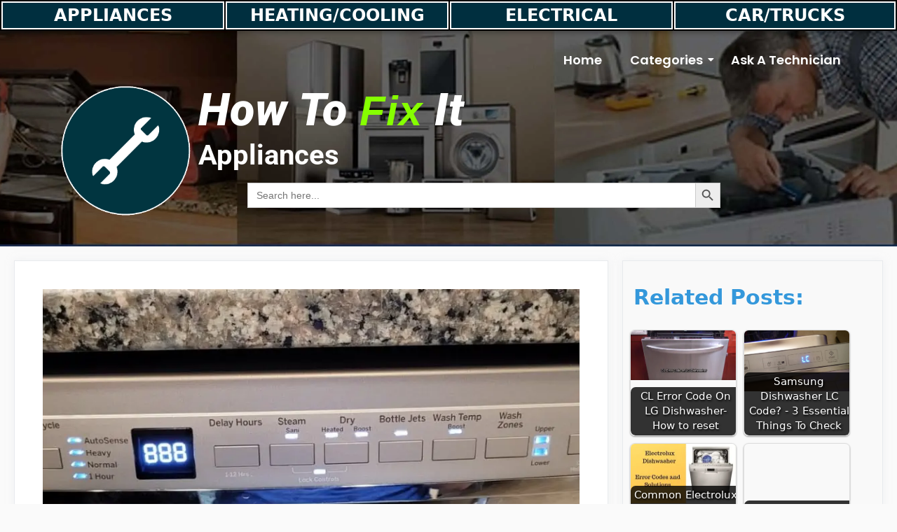

--- FILE ---
content_type: text/html; charset=UTF-8
request_url: https://howtofixit.net/ge-dishwasher-888-code-how-to-fix-it/
body_size: 77122
content:
<!DOCTYPE html>
<html lang="en-US" prefix="og: https://ogp.me/ns#"> <head><meta http-equiv="Content-Type" content="text/html;charset=UTF-8"><script>document.seraph_accel_usbpb=document.createElement;seraph_accel_izrbpb={add:function(b,a=10){void 0===this.a[a]&&(this.a[a]=[]);this.a[a].push(b)},a:{}}</script>  <meta name="viewport" content="width=device-width, initial-scale=1"> <title>GE Dishwasher 888 Code? How To Fix It?</title> <meta name="description" content="GE Dishwasher 888 code isn't technically an error code at all, but it is likely an indication that something in your control panel isn't working"> <meta name="robots" content="follow, index, max-snippet:-1, max-video-preview:-1, max-image-preview:large"> <link rel="canonical" href="https://howtofixit.net/ge-dishwasher-888-code-how-to-fix-it/"> <meta property="og:locale" content="en_US"> <meta property="og:type" content="article"> <meta property="og:title" content="GE Dishwasher 888 Code? How To Fix It?"> <meta property="og:description" content="GE Dishwasher 888 code isn't technically an error code at all, but it is likely an indication that something in your control panel isn't working"> <meta property="og:url" content="https://howtofixit.net/ge-dishwasher-888-code-how-to-fix-it/"> <meta property="article:section" content="Dishwashers"> <meta property="og:updated_time" content="2024-02-29T20:28:58-06:00"> <meta property="og:image" content="https://howtofixit.net/wp-content/uploads/2022/10/GE-Dishwasher-888-Code.-How-To-Fix-It.jpg"> <meta property="og:image:secure_url" content="https://howtofixit.net/wp-content/uploads/2022/10/GE-Dishwasher-888-Code.-How-To-Fix-It.jpg"> <meta property="og:image:width" content="800"> <meta property="og:image:height" content="500"> <meta property="og:image:alt" content="GE dishwasher 888 code"> <meta property="og:image:type" content="image/jpeg"> <meta property="article:published_time" content="2022-10-31T07:22:20-06:00"> <meta property="article:modified_time" content="2024-02-29T20:28:58-06:00"> <meta name="twitter:card" content="summary_large_image"> <meta name="twitter:title" content="GE Dishwasher 888 Code? How To Fix It?"> <meta name="twitter:description" content="GE Dishwasher 888 code isn't technically an error code at all, but it is likely an indication that something in your control panel isn't working"> <meta name="twitter:image" content="https://howtofixit.net/wp-content/uploads/2022/10/GE-Dishwasher-888-Code.-How-To-Fix-It.jpg"> <meta name="twitter:label1" content="Written by"> <meta name="twitter:data1" content="Eugene Smith"> <meta name="twitter:label2" content="Time to read"> <meta name="twitter:data2" content="6 minutes"> <script type="application/ld+json" class="rank-math-schema">{"@context":"https://schema.org","@graph":[{"@type":"Organization","@id":"https://howtofixit.net/#organization","name":"How To Fix It","logo":{"@type":"ImageObject","@id":"https://howtofixit.net/#logo","url":"https://howtofixit.net/wp-content/uploads/2023/12/How-To-Fix-It-Logo-web-w-text-v2-150x150.png","contentUrl":"https://howtofixit.net/wp-content/uploads/2023/12/How-To-Fix-It-Logo-web-w-text-v2-150x150.png","inLanguage":"en-US"}},{"@type":"WebSite","@id":"https://howtofixit.net/#website","url":"https://howtofixit.net","publisher":{"@id":"https://howtofixit.net/#organization"},"inLanguage":"en-US"},{"@type":"ImageObject","@id":"https://howtofixit.net/wp-content/uploads/2022/10/GE-Dishwasher-888-Code.-How-To-Fix-It.jpg","url":"https://howtofixit.net/wp-content/uploads/2022/10/GE-Dishwasher-888-Code.-How-To-Fix-It.jpg","width":"800","height":"500","inLanguage":"en-US"},{"@type":"WebPage","@id":"https://howtofixit.net/ge-dishwasher-888-code-how-to-fix-it/#webpage","url":"https://howtofixit.net/ge-dishwasher-888-code-how-to-fix-it/","name":"GE Dishwasher 888 Code? How To Fix It?","datePublished":"2022-10-31T07:22:20-06:00","dateModified":"2024-02-29T20:28:58-06:00","isPartOf":{"@id":"https://howtofixit.net/#website"},"primaryImageOfPage":{"@id":"https://howtofixit.net/wp-content/uploads/2022/10/GE-Dishwasher-888-Code.-How-To-Fix-It.jpg"},"inLanguage":"en-US"},{"@type":"Person","@id":"https://howtofixit.net/author/admin/","name":"Eugene Smith","url":"https://howtofixit.net/author/admin/","image":{"@type":"ImageObject","@id":"https://secure.gravatar.com/avatar/85862265db39845dc831296e82890e9c9c79f59245be9592010076f967f63e53?s=96&amp;d=blank&amp;r=g","url":"https://secure.gravatar.com/avatar/85862265db39845dc831296e82890e9c9c79f59245be9592010076f967f63e53?s=96&amp;d=blank&amp;r=g","caption":"Eugene Smith","inLanguage":"en-US"},"worksFor":{"@id":"https://howtofixit.net/#organization"}},{"@type":"BlogPosting","headline":"GE Dishwasher 888 Code? How To Fix It?","keywords":"GE dishwasher 888 code","datePublished":"2022-10-31T07:22:20-06:00","dateModified":"2024-02-29T20:28:58-06:00","author":{"@id":"https://howtofixit.net/author/admin/","name":"Eugene Smith"},"publisher":{"@id":"https://howtofixit.net/#organization"},"description":"GE Dishwasher 888 code isn&#039;t technically an error code at all, but it is likely an indication that something in your control panel isn&#039;t working","name":"GE Dishwasher 888 Code? How To Fix It?","@id":"https://howtofixit.net/ge-dishwasher-888-code-how-to-fix-it/#richSnippet","isPartOf":{"@id":"https://howtofixit.net/ge-dishwasher-888-code-how-to-fix-it/#webpage"},"image":{"@id":"https://howtofixit.net/wp-content/uploads/2022/10/GE-Dishwasher-888-Code.-How-To-Fix-It.jpg"},"inLanguage":"en-US","mainEntityOfPage":{"@id":"https://howtofixit.net/ge-dishwasher-888-code-how-to-fix-it/#webpage"}}]}</script> <link rel="dns-prefetch" href="//scripts.mediavine.com">                                              <script async="async" fetchpriority="high" data-noptimize="1" data-cfasync="false" src="https://scripts.mediavine.com/tags/how-to-fix-it-diy-appliance-repairs-home.js?ver=6.8.2" id="mv-script-wrapper-js" type="o/js-lzl"></script> <script data-cfasync="false" src="https://howtofixit.net/wp-includes/js/jquery/jquery.min.js?ver=3.7.1" id="jquery-core-js" type="o/js-lzl"></script> <script data-cfasync="false" src="https://howtofixit.net/wp-includes/js/jquery/jquery-migrate.min.js?ver=3.4.1" id="jquery-migrate-js" type="o/js-lzl"></script> <script id="jquery-js-after" type="o/js-lzl">
!function($){"use strict";$(document).ready(function(){$(this).scrollTop()>100&&$(".hfe-scroll-to-top-wrap").removeClass("hfe-scroll-to-top-hide"),$(window).scroll(function(){$(this).scrollTop()<100?$(".hfe-scroll-to-top-wrap").fadeOut(300):$(".hfe-scroll-to-top-wrap").fadeIn(300)}),$(".hfe-scroll-to-top-wrap").on("click",function(){$("html, body").animate({scrollTop:0},300);return!1})})}(jQuery);
!function($){'use strict';$(document).ready(function(){var bar=$('.hfe-reading-progress-bar');if(!bar.length)return;$(window).on('scroll',function(){var s=$(window).scrollTop(),d=$(document).height()-$(window).height(),p=d? s/d*100:0;bar.css('width',p+'%')});});}(jQuery);
</script> <script src="https://howtofixit.net/wp-content/plugins/woocommerce/assets/js/jquery-blockui/jquery.blockUI.min.js?ver=2.7.0-wc.10.0.4" id="jquery-blockui-js" defer data-wp-strategy="defer" type="o/js-lzl"></script> <script id="wc-add-to-cart-js-extra" type="o/js-lzl">
var wc_add_to_cart_params = {"ajax_url":"\/wp-admin\/admin-ajax.php","wc_ajax_url":"\/?wc-ajax=%%endpoint%%","i18n_view_cart":"View cart","cart_url":"https:\/\/howtofixit.net\/cart\/","is_cart":"","cart_redirect_after_add":"no"};
</script> <script src="https://howtofixit.net/wp-content/plugins/woocommerce/assets/js/frontend/add-to-cart.min.js?ver=10.0.4" id="wc-add-to-cart-js" defer data-wp-strategy="defer" type="o/js-lzl"></script> <script src="https://howtofixit.net/wp-content/plugins/woocommerce/assets/js/js-cookie/js.cookie.min.js?ver=2.1.4-wc.10.0.4" id="js-cookie-js" defer data-wp-strategy="defer" type="o/js-lzl"></script> <script id="woocommerce-js-extra" type="o/js-lzl">
var woocommerce_params = {"ajax_url":"\/wp-admin\/admin-ajax.php","wc_ajax_url":"\/?wc-ajax=%%endpoint%%","i18n_password_show":"Show password","i18n_password_hide":"Hide password"};
</script> <script src="https://howtofixit.net/wp-content/plugins/woocommerce/assets/js/frontend/woocommerce.min.js?ver=10.0.4" id="woocommerce-js" defer data-wp-strategy="defer" type="o/js-lzl"></script> <link rel="https://api.w.org/" href="https://howtofixit.net/wp-json/"><link rel="alternate" title="JSON" type="application/json" href="https://howtofixit.net/wp-json/wp/v2/posts/35982"><link rel="EditURI" type="application/rsd+xml" title="RSD" href="https://howtofixit.net/xmlrpc.php?rsd"> <meta name="generator" content="WordPress 6.8.2"> <link rel="shortlink" href="https://howtofixit.net/?p=35982"> <link rel="alternate" title="oEmbed (JSON)" type="application/json+oembed" href="https://howtofixit.net/wp-json/oembed/1.0/embed?url=https%3A%2F%2Fhowtofixit.net%2Fge-dishwasher-888-code-how-to-fix-it%2F"> <link rel="alternate" title="oEmbed (XML)" type="text/xml+oembed" href="https://howtofixit.net/wp-json/oembed/1.0/embed?url=https%3A%2F%2Fhowtofixit.net%2Fge-dishwasher-888-code-how-to-fix-it%2F&amp;format=xml"> <meta name="cdp-version" content="1.5.0"> <script type="o/js-lzl">
				// Notice how this gets configured before we load Font Awesome
				window.FontAwesomeConfig = { autoReplaceSvg: false }
			</script> <noscript><style>.woocommerce-product-gallery{opacity:1!important}</style></noscript> <meta name="generator" content="Elementor 3.31.0; features: e_font_icon_svg, additional_custom_breakpoints, e_element_cache; settings: css_print_method-external, google_font-enabled, font_display-swap">  <script async src="https://www.googletagmanager.com/gtag/js?id=UA-141724650-3" type="o/js-lzl"></script> <script type="o/js-lzl">
  window.dataLayer = window.dataLayer || [];
  function gtag(){dataLayer.push(arguments);}
  gtag('js', new Date());

  gtag('config', 'UA-141724650-3');
</script><meta name="impact-site-verification" value="ccecb143-89aa-4c41-8889-fbd35c067711"><link rel="icon" href="https://howtofixit.net/wp-content/uploads/2023/12/cropped-How-To-Fix-It-Logo-final-icon-2024-512x512-1-32x32.png" sizes="32x32"> <link rel="icon" href="https://howtofixit.net/wp-content/uploads/2023/12/cropped-How-To-Fix-It-Logo-final-icon-2024-512x512-1-192x192.png" sizes="192x192"> <link rel="apple-touch-icon" href="https://howtofixit.net/wp-content/uploads/2023/12/cropped-How-To-Fix-It-Logo-final-icon-2024-512x512-1-180x180.png"> <meta name="msapplication-TileImage" content="https://howtofixit.net/wp-content/uploads/2023/12/cropped-How-To-Fix-It-Logo-final-icon-2024-512x512-1-270x270.png">  <noscript><style>.lzl{display:none!important;}</style></noscript><style>img.lzl,img.lzl-ing{opacity:0.01;}img.lzl-ed{transition:opacity .25s ease-in-out;}</style><style>img:is([sizes="auto" i],[sizes^="auto," i]){contain-intrinsic-size:3000px 1500px}</style><link rel="stylesheet/lzl-nc" href="data:text/css,"><noscript lzl=""><link rel="stylesheet" href="data:text/css,"></noscript><link rel="stylesheet/lzl-nc" id="hfe-widgets-style-css" href="https://howtofixit.net/wp-content/cache/seraphinite-accelerator/s/m/d/css/ffd7d68551c7758323ffad52db03d470.10b2b.css" media="all"><noscript lzl=""><link rel="stylesheet" href="https://howtofixit.net/wp-content/cache/seraphinite-accelerator/s/m/d/css/ffd7d68551c7758323ffad52db03d470.10b2b.css" media="all"></noscript><style id="wp-block-library-css-crit" media="all">@charset "UTF-8";.wp-block-button[style*=text-decoration] .wp-block-button__link{text-decoration:inherit}.wp-block-buttons[style*=text-decoration] .wp-block-button,.wp-block-buttons[style*=text-decoration] .wp-block-button__link{text-decoration:inherit}@media (min-width:782px){.wp-block-columns:not(.is-not-stacked-on-mobile)>.wp-block-column[style*=flex-basis]{flex-grow:0}}.wp-block-columns.is-not-stacked-on-mobile>.wp-block-column[style*=flex-basis]{flex-grow:0}h1.has-text-align-left[style*=writing-mode]:where([style*=vertical-lr]),h1.has-text-align-right[style*=writing-mode]:where([style*=vertical-rl]),h2.has-text-align-left[style*=writing-mode]:where([style*=vertical-lr]),h2.has-text-align-right[style*=writing-mode]:where([style*=vertical-rl]),h3.has-text-align-left[style*=writing-mode]:where([style*=vertical-lr]),h3.has-text-align-right[style*=writing-mode]:where([style*=vertical-rl]),h4.has-text-align-left[style*=writing-mode]:where([style*=vertical-lr]),h4.has-text-align-right[style*=writing-mode]:where([style*=vertical-rl]),h5.has-text-align-left[style*=writing-mode]:where([style*=vertical-lr]),h5.has-text-align-right[style*=writing-mode]:where([style*=vertical-rl]),h6.has-text-align-left[style*=writing-mode]:where([style*=vertical-lr]),h6.has-text-align-right[style*=writing-mode]:where([style*=vertical-rl]){rotate:180deg}.wp-block-image img{box-sizing:border-box;height:auto;max-width:100%;vertical-align:bottom}.wp-block-image[style*=border-radius] img,.wp-block-image[style*=border-radius]>a{border-radius:inherit}.wp-block-image .aligncenter,.wp-block-image .alignleft,.wp-block-image .alignright,.wp-block-image.aligncenter,.wp-block-image.alignleft,.wp-block-image.alignright{display:table}.wp-block-image .aligncenter{margin-left:auto;margin-right:auto}.wp-block-image figure{margin:0}@keyframes show-content-image{0%{visibility:hidden}99%{visibility:hidden}to{visibility:visible}}@keyframes turn-on-visibility{0%{opacity:0}to{opacity:1}}@keyframes turn-off-visibility{0%{opacity:1;visibility:visible}99%{opacity:0;visibility:visible}to{opacity:0;visibility:hidden}}@keyframes lightbox-zoom-in{0%{transform:translate(calc(( -100vw + var(--wp--lightbox-scrollbar-width) ) / 2 + var(--wp--lightbox-initial-left-position)),calc(-50vh + var(--wp--lightbox-initial-top-position))) scale(var(--wp--lightbox-scale))}to{transform:translate(-50%,-50%) scale(1)}}@keyframes lightbox-zoom-out{0%{transform:translate(-50%,-50%) scale(1);visibility:visible}99%{visibility:visible}to{transform:translate(calc(( -100vw + var(--wp--lightbox-scrollbar-width) ) / 2 + var(--wp--lightbox-initial-left-position)),calc(-50vh + var(--wp--lightbox-initial-top-position))) scale(var(--wp--lightbox-scale));visibility:hidden}}:where(.wp-block-latest-comments:not([style*=line-height] .wp-block-latest-comments__comment)){line-height:1.1}:where(.wp-block-latest-comments:not([style*=line-height] .wp-block-latest-comments__comment-excerpt p)){line-height:1.8}.has-dates :where(.wp-block-latest-comments:not([style*=line-height])),.has-excerpts :where(.wp-block-latest-comments:not([style*=line-height])){line-height:1.5}.wp-block-latest-comments[class*=-font-size] a,.wp-block-latest-comments[style*=font-size] a{font-size:inherit}ol,ul{box-sizing:border-box}@keyframes overlay-menu__fade-in-animation{0%{opacity:0;transform:translateY(.5em)}to{opacity:1;transform:translateY(0)}}:root :where(p.has-background){padding:1.25em 2.375em}p.has-text-align-left[style*="writing-mode:vertical-lr"],p.has-text-align-right[style*="writing-mode:vertical-rl"]{rotate:180deg}.wp-block-post-comments-form[style*=font-weight] :where(.comment-reply-title){font-weight:inherit}.wp-block-post-comments-form[style*=font-family] :where(.comment-reply-title){font-family:inherit}.wp-block-post-comments-form[class*=-font-size] :where(.comment-reply-title),.wp-block-post-comments-form[style*=font-size] :where(.comment-reply-title){font-size:inherit}.wp-block-post-comments-form[style*=line-height] :where(.comment-reply-title){line-height:inherit}.wp-block-post-comments-form[style*=font-style] :where(.comment-reply-title){font-style:inherit}.wp-block-post-comments-form[style*=letter-spacing] :where(.comment-reply-title){letter-spacing:inherit}.wp-block-post-navigation-link.has-text-align-left[style*="writing-mode: vertical-lr"],.wp-block-post-navigation-link.has-text-align-right[style*="writing-mode: vertical-rl"]{rotate:180deg}.wp-block-read-more:where(:not([style*=text-decoration])){text-decoration:none}.wp-block-read-more:where(:not([style*=text-decoration])):active,.wp-block-read-more:where(:not([style*=text-decoration])):focus{text-decoration:none}.wp-block-table table[style*=border-top-color] tr:first-child,.wp-block-table table[style*=border-top-color] tr:first-child td,.wp-block-table table[style*=border-top-color] tr:first-child th,.wp-block-table table[style*=border-top-color]>*,.wp-block-table table[style*=border-top-color]>* td,.wp-block-table table[style*=border-top-color]>* th{border-top-color:inherit}.wp-block-table table[style*=border-top-color] tr:not(:first-child){border-top-color:initial}.wp-block-table table[style*=border-right-color] td:last-child,.wp-block-table table[style*=border-right-color] th,.wp-block-table table[style*=border-right-color] tr,.wp-block-table table[style*=border-right-color]>*{border-right-color:inherit}.wp-block-table table[style*=border-bottom-color] tr:last-child,.wp-block-table table[style*=border-bottom-color] tr:last-child td,.wp-block-table table[style*=border-bottom-color] tr:last-child th,.wp-block-table table[style*=border-bottom-color]>*,.wp-block-table table[style*=border-bottom-color]>* td,.wp-block-table table[style*=border-bottom-color]>* th{border-bottom-color:inherit}.wp-block-table table[style*=border-bottom-color] tr:not(:last-child){border-bottom-color:initial}.wp-block-table table[style*=border-left-color] td:first-child,.wp-block-table table[style*=border-left-color] th,.wp-block-table table[style*=border-left-color] tr,.wp-block-table table[style*=border-left-color]>*{border-left-color:inherit}.wp-block-table table[style*=border-style] td,.wp-block-table table[style*=border-style] th,.wp-block-table table[style*=border-style] tr,.wp-block-table table[style*=border-style]>*{border-style:inherit}.wp-block-table table[style*=border-width] td,.wp-block-table table[style*=border-width] th,.wp-block-table table[style*=border-width] tr,.wp-block-table table[style*=border-width]>*{border-style:inherit;border-width:inherit}.editor-styles-wrapper,.entry-content{counter-reset:footnotes}a[data-fn].fn{counter-increment:footnotes;display:inline-flex;font-size:smaller;text-decoration:none;text-indent:-9999999px;vertical-align:super}a[data-fn].fn:after{content:"[" counter(footnotes) "]";float:left;text-indent:0}:root{--wp--preset--font-size--normal:16px;--wp--preset--font-size--huge:42px}.has-text-align-center{text-align:center}.aligncenter{clear:both}.screen-reader-text{border:0;clip-path:inset(50%);height:1px;margin:-1px;overflow:hidden;padding:0;position:absolute;width:1px;word-wrap:normal!important}.screen-reader-text:focus{background-color:#ddd;clip-path:none;color:#444;display:block;font-size:1em;height:auto;left:5px;line-height:normal;padding:15px 23px 14px;text-decoration:none;top:5px;width:auto;z-index:100000}html :where([style*=border-top-color]){border-top-style:solid}html :where([style*=border-right-color]){border-right-style:solid}html :where([style*=border-bottom-color]){border-bottom-style:solid}html :where([style*=border-left-color]){border-left-style:solid}html :where([style*=border-width]){border-style:solid}html :where([style*=border-top-width]){border-top-style:solid}html :where([style*=border-right-width]){border-right-style:solid}html :where([style*=border-bottom-width]){border-bottom-style:solid}html :where([style*=border-left-width]){border-left-style:solid}html :where(img[class*=wp-image-]){height:auto;max-width:100%}:where(figure){margin:0 0 1em}</style><link rel="stylesheet/lzl-nc" id="wp-block-library-css" href="https://howtofixit.net/wp-content/cache/seraphinite-accelerator/s/m/d/css/726ef49a0120deb379999e084077d0af.1a731.css" media="all"><noscript lzl=""><link rel="stylesheet" href="https://howtofixit.net/wp-content/cache/seraphinite-accelerator/s/m/d/css/726ef49a0120deb379999e084077d0af.1a731.css" media="all"></noscript><style id="classic-theme-styles-inline-css"></style><link id="classic-theme-styles-inline-css-nonCrit" rel="stylesheet/lzl-nc" href="/wp-content/cache/seraphinite-accelerator/s/m/d/css/20b431ab6ecd62bdb35135b32eb9456a.100.css"><noscript lzl=""><link rel="stylesheet" href="/wp-content/cache/seraphinite-accelerator/s/m/d/css/20b431ab6ecd62bdb35135b32eb9456a.100.css"></noscript><style id="global-styles-inline-css">:root{--wp--preset--aspect-ratio--square:1;--wp--preset--aspect-ratio--4-3:4/3;--wp--preset--aspect-ratio--3-4:3/4;--wp--preset--aspect-ratio--3-2:3/2;--wp--preset--aspect-ratio--2-3:2/3;--wp--preset--aspect-ratio--16-9:16/9;--wp--preset--aspect-ratio--9-16:9/16;--wp--preset--color--black:#000;--wp--preset--color--cyan-bluish-gray:#abb8c3;--wp--preset--color--white:#fff;--wp--preset--color--pale-pink:#f78da7;--wp--preset--color--vivid-red:#cf2e2e;--wp--preset--color--luminous-vivid-orange:#ff6900;--wp--preset--color--luminous-vivid-amber:#fcb900;--wp--preset--color--light-green-cyan:#7bdcb5;--wp--preset--color--vivid-green-cyan:#00d084;--wp--preset--color--pale-cyan-blue:#8ed1fc;--wp--preset--color--vivid-cyan-blue:#0693e3;--wp--preset--color--vivid-purple:#9b51e0;--wp--preset--color--contrast:var(--contrast);--wp--preset--color--contrast-2:var(--contrast-2);--wp--preset--color--contrast-3:var(--contrast-3);--wp--preset--color--base:var(--base);--wp--preset--color--base-2:var(--base-2);--wp--preset--color--base-3:var(--base-3);--wp--preset--color--accent:var(--accent);--wp--preset--gradient--vivid-cyan-blue-to-vivid-purple:linear-gradient(135deg,rgba(6,147,227,1) 0%,#9b51e0 100%);--wp--preset--gradient--light-green-cyan-to-vivid-green-cyan:linear-gradient(135deg,#7adcb4 0%,#00d082 100%);--wp--preset--gradient--luminous-vivid-amber-to-luminous-vivid-orange:linear-gradient(135deg,rgba(252,185,0,1) 0%,rgba(255,105,0,1) 100%);--wp--preset--gradient--luminous-vivid-orange-to-vivid-red:linear-gradient(135deg,rgba(255,105,0,1) 0%,#cf2e2e 100%);--wp--preset--gradient--very-light-gray-to-cyan-bluish-gray:linear-gradient(135deg,#eee 0%,#a9b8c3 100%);--wp--preset--gradient--cool-to-warm-spectrum:linear-gradient(135deg,#4aeadc 0%,#9778d1 20%,#cf2aba 40%,#ee2c82 60%,#fb6962 80%,#fef84c 100%);--wp--preset--gradient--blush-light-purple:linear-gradient(135deg,#ffceec 0%,#9896f0 100%);--wp--preset--gradient--blush-bordeaux:linear-gradient(135deg,#fecda5 0%,#fe2d2d 50%,#6b003e 100%);--wp--preset--gradient--luminous-dusk:linear-gradient(135deg,#ffcb70 0%,#c751c0 50%,#4158d0 100%);--wp--preset--gradient--pale-ocean:linear-gradient(135deg,#fff5cb 0%,#b6e3d4 50%,#33a7b5 100%);--wp--preset--gradient--electric-grass:linear-gradient(135deg,#caf880 0%,#71ce7e 100%);--wp--preset--gradient--midnight:linear-gradient(135deg,#020381 0%,#2874fc 100%);--wp--preset--font-size--small:13px;--wp--preset--font-size--medium:20px;--wp--preset--font-size--large:36px;--wp--preset--font-size--x-large:42px;--wp--preset--spacing--20:.44rem;--wp--preset--spacing--30:.67rem;--wp--preset--spacing--40:1rem;--wp--preset--spacing--50:1.5rem;--wp--preset--spacing--60:2.25rem;--wp--preset--spacing--70:3.38rem;--wp--preset--spacing--80:5.06rem;--wp--preset--shadow--natural:6px 6px 9px rgba(0,0,0,.2);--wp--preset--shadow--deep:12px 12px 50px rgba(0,0,0,.4);--wp--preset--shadow--sharp:6px 6px 0px rgba(0,0,0,.2);--wp--preset--shadow--outlined:6px 6px 0px -3px rgba(255,255,255,1),6px 6px rgba(0,0,0,1);--wp--preset--shadow--crisp:6px 6px 0px rgba(0,0,0,1)}</style><link id="global-styles-inline-css-nonCrit" rel="stylesheet/lzl-nc" href="/wp-content/cache/seraphinite-accelerator/s/m/d/css/28b888b54d8b0f0d30da14539989c003.1712.css"><noscript lzl=""><link rel="stylesheet" href="/wp-content/cache/seraphinite-accelerator/s/m/d/css/28b888b54d8b0f0d30da14539989c003.1712.css"></noscript><style id="woocommerce-layout-css-crit" media="all">:root{--woocommerce:#720eec;--wc-green:#7ad03a;--wc-red:#a00;--wc-orange:#ffba00;--wc-blue:#2ea2cc;--wc-primary:#720eec;--wc-primary-text:#fcfbfe;--wc-secondary:#e9e6ed;--wc-secondary-text:#515151;--wc-highlight:#958e09;--wc-highligh-text:white;--wc-content-bg:#fff;--wc-subtext:#767676;--wc-form-border-color:rgba(32,7,7,.8);--wc-form-border-radius:4px;--wc-form-border-width:1px}</style><link rel="stylesheet/lzl-nc" id="woocommerce-layout-css" href="https://howtofixit.net/wp-content/cache/seraphinite-accelerator/s/m/d/css/73050325c65b37e635d37ff14a3a8fea.4b8e.css" media="all"><noscript lzl=""><link rel="stylesheet" href="https://howtofixit.net/wp-content/cache/seraphinite-accelerator/s/m/d/css/73050325c65b37e635d37ff14a3a8fea.4b8e.css" media="all"></noscript><style id="woocommerce-smallscreen-css-crit" media="only screen and (max-width: 768px)">:root{--woocommerce:#720eec;--wc-green:#7ad03a;--wc-red:#a00;--wc-orange:#ffba00;--wc-blue:#2ea2cc;--wc-primary:#720eec;--wc-primary-text:#fcfbfe;--wc-secondary:#e9e6ed;--wc-secondary-text:#515151;--wc-highlight:#958e09;--wc-highligh-text:white;--wc-content-bg:#fff;--wc-subtext:#767676;--wc-form-border-color:rgba(32,7,7,.8);--wc-form-border-radius:4px;--wc-form-border-width:1px}</style><link rel="stylesheet/lzl-nc" id="woocommerce-smallscreen-css" href="https://howtofixit.net/wp-content/cache/seraphinite-accelerator/s/m/d/css/a813706a7d4f95acb8c8ca5d64050c20.1be6.css" media="only screen and (max-width: 768px)"><noscript lzl=""><link rel="stylesheet" href="https://howtofixit.net/wp-content/cache/seraphinite-accelerator/s/m/d/css/a813706a7d4f95acb8c8ca5d64050c20.1be6.css" media="only screen and (max-width: 768px)"></noscript><style id="woocommerce-general-css-crit" media="all">@charset "UTF-8";:root{--woocommerce:#720eec;--wc-green:#7ad03a;--wc-red:#a00;--wc-orange:#ffba00;--wc-blue:#2ea2cc;--wc-primary:#720eec;--wc-primary-text:#fcfbfe;--wc-secondary:#e9e6ed;--wc-secondary-text:#515151;--wc-highlight:#958e09;--wc-highligh-text:white;--wc-content-bg:#fff;--wc-subtext:#767676;--wc-form-border-color:rgba(32,7,7,.8);--wc-form-border-radius:4px;--wc-form-border-width:1px}@keyframes spin{100%{transform:rotate(360deg)}}.screen-reader-text{clip:rect(1px,1px,1px,1px);height:1px;overflow:hidden;position:absolute!important;width:1px;word-wrap:normal!important}.clear{clear:both}</style><link rel="stylesheet/lzl-nc" id="woocommerce-general-css" href="https://howtofixit.net/wp-content/cache/seraphinite-accelerator/s/m/d/css/22cec37eed5a2dfda45bd7763b488144.18f29.css" media="all"><noscript lzl=""><link rel="stylesheet" href="https://howtofixit.net/wp-content/cache/seraphinite-accelerator/s/m/d/css/22cec37eed5a2dfda45bd7763b488144.18f29.css" media="all"></noscript><style id="woocommerce-general-inline-css"></style><link id="woocommerce-general-inline-css-nonCrit" rel="stylesheet/lzl-nc" href="/wp-content/cache/seraphinite-accelerator/s/m/d/css/cdce9161318c52da07354bef24186560.26b.css"><noscript lzl=""><link rel="stylesheet" href="/wp-content/cache/seraphinite-accelerator/s/m/d/css/cdce9161318c52da07354bef24186560.26b.css"></noscript><style id="woocommerce-inline-inline-css"></style><link id="woocommerce-inline-inline-css-nonCrit" rel="stylesheet/lzl-nc" href="/wp-content/cache/seraphinite-accelerator/s/m/d/css/5db95e3c7eb4b3a48f4823ff4485b59e.39.css"><noscript lzl=""><link rel="stylesheet" href="/wp-content/cache/seraphinite-accelerator/s/m/d/css/5db95e3c7eb4b3a48f4823ff4485b59e.39.css"></noscript><style id="lasso-live-css-crit" media="all">.lasso-container *{box-sizing:border-box!important}.lasso-container{color:initial}.lasso-container{box-sizing:border-box!important;position:relative;width:100%;padding:0 15px!important;margin:30px auto!important;overflow:initial!important}.lasso-display{box-sizing:border-box;display:-ms-flexbox;display:flex;-ms-flex-wrap:wrap;flex-wrap:wrap;margin:0 -15px;font-family:inherit!important;background-color:var(--lasso-background)!important}.lasso-display a,.lasso-display a:hover,.lasso-button-container a,.lasso-button-container a:hover,.lasso-list a,.lasso-list a:hover{text-decoration:none!important;font-weight:700!important;opacity:1!important}.lasso-display a:hover,.lasso-button-container a:hover,.lasso-list a:hover{transition:.25s ease}.lasso-image img{display:inline-block!important;max-width:100%!important;height:auto;max-height:350px;width:inherit;object-fit:contain;box-shadow:none}.lasso-box-1,.lasso-box-2,.lasso-box-3,.lasso-box-4,.lasso-box-5,.lasso-box-6{box-sizing:border-box;position:relative;-ms-flex:0 0 100%;flex:0 0 100%;max-width:100%;padding:0 15px!important}.lasso-box-4{text-align:right}@media (max-width:767.98px){.lasso-box-1,.lasso-box-2,.lasso-box-3,.lasso-box-4,.lasso-box-5,.lasso-box-6{padding:0!important}}.lasso-title,a.lasso-title{display:block;font-size:30px!important;line-height:1.25;margin:10px 0!important;box-shadow:none!important;color:var(--lasso-title)!important;font-weight:700}.lasso-price{font-size:16px;font-weight:700;margin:0 0 10px!important;vertical-align:middle}.lasso-price-value{display:inline;margin-right:10px}.lasso-amazon-prime{display:inline-block;background:url("/wp-content/plugins/lasso/admin/assets/css/../images/amazon-prime.png");width:50px;height:15px;background-size:contain;background-repeat:no-repeat;background-position:center center;--lzl-bg-img:"/wp-content/plugins/lasso/admin/assets/css/../images/amazon-prime.png"}.lasso-amazon-prime.lzl:not(.lzl-ed),.lasso-amazon-prime.lzl-ing:not(.lzl-ed){background-image:url("[data-uri]")}.lasso-amazon-info{display:inline-block;background:url("[data-uri]");margin-left:3px;width:12px;height:12px;background-size:contain;background-repeat:no-repeat;background-position:center center;vertical-align:middle!important;cursor:pointer;position:relative}.lasso-image{text-align:center;padding:0 0 10px!important}a.lasso-button-1,a.lasso-button-2{font-size:15px;padding:10px 15px!important;background:var(--lasso-button)!important;color:var(--lasso-button-text)!important;margin:0 10px 10px 0!important;text-align:center!important;line-height:initial!important}a.lasso-button-2{background:var(--lasso-secondary-button)!important}a.lasso-button-1:hover,a.lasso-button-2:hover{background:var(--lasso-button)!important;color:var(--lasso-button-text)!important;transition:.25s ease}a.lasso-button-2:hover{background:var(--lasso-secondary-button)!important}.lasso-disclosure,.lasso-date{font-size:12px;font-style:italic;color:rgba(95,99,104,.92);display:inline}.lasso-disclosure span{line-height:1.2rem;margin:0}.lasso-single-brag{position:absolute;width:100%;left:0;bottom:0;padding:0 10px 10px 0}.lasso-brag{display:block!important;text-align:right;bottom:15px!important;right:15px!important;width:100%!important;height:30px!important;z-index:500!important}.lasso-brag img{width:30px!important;height:30px!important;box-shadow:none!important;border:0!important}.lasso-display-table [data-tooltip],.lasso-container [data-tooltip]{position:relative;cursor:pointer}.lasso-display-table [data-tooltip]:before,.lasso-container [data-tooltip]:before,[data-tooltip]:after{position:absolute;visibility:hidden;opacity:0;transition:opacity .2s ease-in-out,visibility .2s ease-in-out,transform .2s cubic-bezier(.71,1.7,.77,1.24);transform:translate3d(0,0,0);pointer-events:none}.lasso-display-table [data-tooltip]:hover:before,.lasso-container [data-tooltip]:hover:before,[data-tooltip]:hover:after,[data-tooltip]:focus:before,[data-tooltip]:focus:after{visibility:visible;opacity:1}.lasso-display-table [data-tooltip]:before,.lasso-container [data-tooltip]:before{z-index:1001;border:6px solid transparent;background:0 0;content:""}.lasso-display-table [data-tooltip]:after,.lasso-container [data-tooltip]:after{z-index:1000;padding:1rem;width:200px;background-color:var(--lasso-button);color:var(--lasso-button-text);content:attr(data-tooltip);border-radius:.5rem;text-align:center;box-shadow:0 3px 6px rgba(0,0,0,.2)!important;font-weight:800!important;font-size:.8rem}.lasso-display-table [data-tooltip]:before,.lasso-container [data-tooltip]:before,[data-tooltip]:after{bottom:100%;left:50%}.lasso-display-table [data-tooltip]:before,.lasso-container [data-tooltip]:before{margin-left:-6px;margin-bottom:-12px;border-top-color:var(--lasso-button)}.lasso-display-table [data-tooltip]:after,.lasso-container [data-tooltip]:after{margin-left:-100px}.lasso-display-table [data-tooltip]:hover:before,.lasso-container [data-tooltip]:hover:before,[data-tooltip]:hover:after,[data-tooltip]:focus:before,[data-tooltip]:focus:after{-webkit-transform:translateY(-12px);-moz-transform:translateY(-12px);transform:translateY(-12px)}@media (max-width:767.98px){.lasso-container [data-tooltip]{position:unset}}.lasso-flow .lasso-box-1{-ms-flex:0 0 30%;flex:0 0 30%;max-width:30%;padding:0 15px 0 0!important}.lasso-flow .lasso-box-2{-ms-flex:0 0 70%;flex:0 0 70%;max-width:70%}.lasso-flow a.lasso-button-1,.lasso-flow a.lasso-button-2{display:inline-block;padding:20px;margin-bottom:10px;border-radius:5px}@media (max-width:767.98px){.lasso-flow{text-align:center}.lasso-flow .lasso-box-1{-ms-flex:0 0 100%;flex:0 0 100%;max-width:100%;margin-bottom:10px}.lasso-flow .lasso-box-2{-ms-flex:0 0 100%;flex:0 0 100%;max-width:100%}.lasso-flow .lasso-image img{width:100%!important;max-height:none!important}}.lasso-container span[class^=ezoic-],.lasso-container span[id^=ezoic-]{display:none!important}</style><link rel="stylesheet/lzl-nc" id="lasso-live-css" href="https://howtofixit.net/wp-content/cache/seraphinite-accelerator/s/m/d/css/6a53cbafcb8ab1c1076cde0c0e604db7.830b.css" media="all"><noscript lzl=""><link rel="stylesheet" href="https://howtofixit.net/wp-content/cache/seraphinite-accelerator/s/m/d/css/6a53cbafcb8ab1c1076cde0c0e604db7.830b.css" media="all"></noscript><style id="lasso-table-frontend-css-crit" media="all">:root{--green:#22baa0;--red:#e06470;--gray-border:#bcc6c9;--light-gray-border:#dee2e6}</style><link rel="stylesheet/lzl-nc" id="lasso-table-frontend-css" href="https://howtofixit.net/wp-content/cache/seraphinite-accelerator/s/m/d/css/6e2e666fb7a7053f0f9c8c3b7d5982ef.906a.css" media="all"><noscript lzl=""><link rel="stylesheet" href="https://howtofixit.net/wp-content/cache/seraphinite-accelerator/s/m/d/css/6e2e666fb7a7053f0f9c8c3b7d5982ef.906a.css" media="all"></noscript><style id="ivory-search-styles-css-crit" media="all">.is-screen-reader-text{border:0;clip:rect(1px,1px,1px,1px);-webkit-clip-path:inset(50%);clip-path:inset(50%);color:#000;height:1px;margin:-1px;overflow:hidden;padding:0;position:absolute!important;width:1px;word-wrap:normal!important;word-break:normal}.is-menu.full-width-menu.open .search-close,.is-menu.full-width-menu:not(.open) form,.is-menu.is-dropdown form[style="display: block;"]+.search-close,.is-menu.sliding.open .search-close,.is-menu.sliding:not(.open) form,form:hover+.is-link-container,form:hover>.is-link-container{display:block}.is-form-style-2 .is-search-submit,.is-link-container,.is-menu form .screen-reader-text,.search-close{display:none}.is-form-style label,.is-menu.full-width-menu.is-first button.is-search-submit,.is-menu.sliding.is-first button.is-search-submit{display:inline-block!important}.is-form-style label{padding:0;vertical-align:middle;margin:0;width:100%;line-height:1}.is-form-style{line-height:1;position:relative;padding:0!important}.is-form-style.is-form-style-3 label{width:calc(100% - 36px)!important}.is-form-style input.is-search-input{background:#fff;background-image:none!important;color:#333;padding:0 12px;margin:0;outline:0!important;font-size:14px!important;height:36px;min-height:0;line-height:1;border-radius:0;border:1px solid #ccc!important;font-family:arial;width:100%;-webkit-box-sizing:border-box;-moz-box-sizing:border-box;box-sizing:border-box;-webkit-appearance:none;-webkit-border-radius:0}.is-form-style input.is-search-input::-ms-clear{display:none;width:0;height:0}.is-form-style input.is-search-input::-ms-reveal{display:none;width:0;height:0}.is-form-style input.is-search-input::-webkit-search-cancel-button,.is-form-style input.is-search-input::-webkit-search-decoration,.is-form-style input.is-search-input::-webkit-search-results-button,.is-form-style input.is-search-input::-webkit-search-results-decoration{display:none}.is-form-style.is-form-style-3 input.is-search-input{border-right:0!important}.is-form-style button.is-search-submit{background:0 0;border:0;box-shadow:none!important;opacity:1;padding:0!important;margin:0;line-height:0;outline:0;vertical-align:middle;width:36px;height:36px}.is-menu.full-width-menu.is-first button.is-search-submit:not([style="display: inline-block;"]),.is-menu.sliding.is-first button.is-search-submit:not([style="display: inline-block;"]){visibility:hidden}.is-form-style .is-search-submit path{fill:#555}.is-search-icon{width:36px;padding-top:6px!important}.is-search-icon svg{width:22px;display:inline}.is-form-style input.is-search-submit,.is-search-icon{display:inline-block!important;color:#666;background:#ededed;box-shadow:none!important;outline:0;margin:0;font-size:14px!important;border:1px solid #ccc;border-radius:0;line-height:1;height:36px;text-transform:capitalize;vertical-align:middle;-webkit-transition:background-color .1s ease-in-out;-moz-transition:background-color .1s ease-in-out;-o-transition:background-color .1s ease-in-out;transition:background-color .1s ease-in-out;-webkit-box-sizing:border-box;-moz-box-sizing:border-box;box-sizing:border-box}.is-search-icon:hover,form.is-form-style input.is-search-submit:hover{background:#dcdcdc}</style><link rel="stylesheet/lzl-nc" id="ivory-search-styles-css" href="https://howtofixit.net/wp-content/cache/seraphinite-accelerator/s/m/d/css/ffee033be327812baad6fa1492fd931e.d8a.css" media="all"><noscript lzl=""><link rel="stylesheet" href="https://howtofixit.net/wp-content/cache/seraphinite-accelerator/s/m/d/css/ffee033be327812baad6fa1492fd931e.d8a.css" media="all"></noscript><style id="crp-style-rounded-thumbs-css-crit" media="all">.crp_related.crp-rounded-thumbs{clear:both;margin:10px auto}.crp_related.crp-rounded-thumbs h3,.crp_related.crp-rounded-thumbs figure{margin:0!important}.crp_related.crp-rounded-thumbs ul{list-style:none;float:left;margin:0!important;padding:0!important}.crp_related.crp-rounded-thumbs li,.crp_related.crp-rounded-thumbs a{float:left;overflow:hidden;position:relative;text-align:center}.crp_related.crp-rounded-thumbs li{margin:5px!important;border:1px solid #ddd;padding:0}.crp_related.crp-rounded-thumbs li:hover{background:#eee;border-color:#bbb}.crp_related.crp-rounded-thumbs a:focus-visible{border:1px solid #000;border-radius:7px}.crp_related.crp-rounded-thumbs a{box-shadow:none!important;text-decoration:none!important}.crp_related.crp-rounded-thumbs a:hover{text-decoration:none}.crp_related.crp-rounded-thumbs .crp_title{color:#fff!important;position:absolute;display:block;bottom:0;padding:3px;font-size:.9em;text-shadow:.1em .1em .2em #000;background-color:rgba(0,0,0,.8);border-radius:7px;width:100%;line-height:1.4em}.crp_related.crp-rounded-thumbs li:hover .crp_title{background-color:rgba(0,0,0,.9)}.crp_related.crp-rounded-thumbs li{vertical-align:bottom;box-shadow:0 1px 2px rgba(0,0,0,.4);border-radius:7px;list-style-type:none}.crp_clear{clear:both}.crp_title:visited{color:#fff!important}</style><link rel="stylesheet/lzl-nc" id="crp-style-rounded-thumbs-css" href="data:text/css," media="all"><noscript lzl=""><link rel="stylesheet" href="data:text/css," media="all"></noscript><style id="crp-style-rounded-thumbs-inline-css">.crp_related.crp-rounded-thumbs a{width:150px;height:150px;text-decoration:none}.crp_related.crp-rounded-thumbs img{max-width:150px;margin:auto}.crp_related.crp-rounded-thumbs .crp_title{width:100%}</style><style id="ez-toc-css-crit" media="all">#ez-toc-container{background:#f9f9f9;border:1px solid #aaa;border-radius:4px;-webkit-box-shadow:0 1px 1px rgba(0,0,0,.05);box-shadow:0 1px 1px rgba(0,0,0,.05);display:table;margin-bottom:1em;padding:10px 20px 10px 10px;position:relative;width:auto}#ez-toc-container ul ul,.ez-toc div.ez-toc-widget-container ul ul{margin-left:1.5em}#ez-toc-container li,#ez-toc-container ul{padding:0}#ez-toc-container li,#ez-toc-container ul,#ez-toc-container ul li,div.ez-toc-widget-container,div.ez-toc-widget-container li{background:0 0;list-style:none;line-height:1.6;margin:0;overflow:hidden;z-index:1}#ez-toc-container .ez-toc-title{text-align:left;line-height:1.45;margin:0;padding:0}.ez-toc-title-container{display:table;width:100%}.ez-toc-title,.ez-toc-title-toggle{display:inline;text-align:left;vertical-align:middle}.ez-toc-btn,.ez-toc-glyphicon{display:inline-block;font-weight:400}#ez-toc-container div.ez-toc-title-container+ul.ez-toc-list{margin-top:1em}#ez-toc-container a{color:#444;box-shadow:none;text-decoration:none;text-shadow:none;display:inline-flex;align-items:stretch;flex-wrap:nowrap}#ez-toc-container a:visited{color:#9f9f9f}#ez-toc-container a:hover{text-decoration:underline}#ez-toc-container a.ez-toc-toggle{display:flex;align-items:center}.ez-toc-btn{padding:6px 12px;margin-bottom:0;font-size:14px;line-height:1.428571429;text-align:center;white-space:nowrap;vertical-align:middle;cursor:pointer;background-image:none;border:1px solid transparent;border-radius:4px;-webkit-user-select:none;-moz-user-select:none;-ms-user-select:none;-o-user-select:none;user-select:none}.ez-toc-btn:focus{outline:#333 dotted thin;outline:-webkit-focus-ring-color auto 5px;outline-offset:-2px}.ez-toc-btn:focus,.ez-toc-btn:hover{color:#333;text-decoration:none}.ez-toc-btn.active,.ez-toc-btn:active{background-image:none;outline:0;-webkit-box-shadow:inset 0 3px 5px rgba(0,0,0,.125);box-shadow:inset 0 3px 5px rgba(0,0,0,.125)}.ez-toc-btn-default{color:#333;background-color:#fff;-webkit-box-shadow:inset 0 1px 0 rgba(255,255,255,.15),0 1px 1px rgba(0,0,0,.075);box-shadow:inset 0 1px 0 rgba(255,255,255,.15),0 1px 1px rgba(0,0,0,.075);text-shadow:0 1px 0 #fff;background-image:-webkit-gradient(linear,left 0,left 100%,from(#fff),to(#e0e0e0));background-image:-webkit-linear-gradient(top,#fff 0,#e0e0e0 100%);background-image:-moz-linear-gradient(top,#fff 0,#e0e0e0 100%);background-image:linear-gradient(to bottom,#fff 0,#e0e0e0 100%);background-repeat:repeat-x;border-color:#ccc}.ez-toc-btn-default.active,.ez-toc-btn-default:active,.ez-toc-btn-default:focus,.ez-toc-btn-default:hover{color:#333;background-color:#ebebeb;border-color:#adadad}.ez-toc-btn-default.active,.ez-toc-btn-default:active{background-image:none;background-color:#e0e0e0;border-color:#dbdbdb}.ez-toc-btn-sm,.ez-toc-btn-xs{padding:5px 10px;font-size:12px;line-height:1.5;border-radius:3px}.ez-toc-btn-xs{padding:1px 5px}.ez-toc-btn-default:active{-webkit-box-shadow:inset 0 3px 5px rgba(0,0,0,.125);box-shadow:inset 0 3px 5px rgba(0,0,0,.125)}.btn.active,.ez-toc-btn:active{background-image:none}.ez-toc-btn-default:focus,.ez-toc-btn-default:hover{background-color:#e0e0e0;background-position:0 -15px}.ez-toc-pull-right{float:right!important;margin-left:10px}#ez-toc-container .ez-toc-js-icon-con,#ez-toc-container label{position:relative;cursor:pointer;display:initial}#ez-toc-container .ez-toc-js-icon-con,#ez-toc-container .ez-toc-toggle label,.ez-toc-cssicon{float:right;position:relative;font-size:16px;padding:0;border:1px solid #999191;border-radius:5px;cursor:pointer;left:10px;width:35px}div#ez-toc-container .ez-toc-title{display:initial}#ez-toc-container a.ez-toc-toggle{color:#444;background:inherit;border:inherit}#ez-toc-container .eztoc-toggle-hide-by-default,.eztoc-hide,label.cssiconcheckbox{display:none}.ez-toc-icon-toggle-span{display:flex;align-items:center;width:35px;height:30px;justify-content:center;direction:ltr}</style><link rel="stylesheet/lzl-nc" id="ez-toc-css" href="https://howtofixit.net/wp-content/cache/seraphinite-accelerator/s/m/d/css/cde5025f2e93782fd8a6ac593511bcde.7bb.css" media="all"><noscript lzl=""><link rel="stylesheet" href="https://howtofixit.net/wp-content/cache/seraphinite-accelerator/s/m/d/css/cde5025f2e93782fd8a6ac593511bcde.7bb.css" media="all"></noscript><style id="ez-toc-inline-css">div#ez-toc-container .ez-toc-title{font-size:120%}div#ez-toc-container .ez-toc-title{font-weight:500}div#ez-toc-container ul li,div#ez-toc-container ul li a{font-size:95%}div#ez-toc-container ul li,div#ez-toc-container ul li a{font-weight:500}div#ez-toc-container nav ul ul li{font-size:90%}.ez-toc-container-direction{direction:ltr}.ez-toc-counter ul{counter-reset:item}.ez-toc-counter nav ul li a::before{content:counters(item,".",decimal) ". ";display:inline-block;counter-increment:item;flex-grow:0;flex-shrink:0;margin-right:.2em;float:left}</style><link id="ez-toc-inline-css-nonCrit" rel="stylesheet/lzl-nc" href="/wp-content/cache/seraphinite-accelerator/s/m/d/css/5de8d28bd4dfc0244e4e390077729a97.10e.css"><noscript lzl=""><link rel="stylesheet" href="/wp-content/cache/seraphinite-accelerator/s/m/d/css/5de8d28bd4dfc0244e4e390077729a97.10e.css"></noscript><style id="hfe-style-css-crit" media="all">.footer-width-fixer{width:100%}.ehf-template-generatepress.ehf-header .site-header,.ehf-template-generatepress.ehf-footer .site-footer{width:100%;padding:0;max-width:100%;background-color:transparent!important}.bhf-hidden{display:none}.ehf-header #masthead{z-index:99;position:relative}</style><link rel="stylesheet/lzl-nc" id="hfe-style-css" href="https://howtofixit.net/wp-content/cache/seraphinite-accelerator/s/m/d/css/748958fcc42e87f90f664f97deddf0ef.cf.css" media="all"><noscript lzl=""><link rel="stylesheet" href="https://howtofixit.net/wp-content/cache/seraphinite-accelerator/s/m/d/css/748958fcc42e87f90f664f97deddf0ef.cf.css" media="all"></noscript><style id="elementor-frontend-css-crit" media="all">:root{--direction-multiplier:1}body.rtl,html[dir=rtl]{--direction-multiplier:-1}.elementor-screen-only,.screen-reader-text,.screen-reader-text span,.ui-helper-hidden-accessible{height:1px;margin:-1px;overflow:hidden;padding:0;position:absolute;top:-10000em;width:1px;clip:rect(0,0,0,0);border:0}.elementor *,.elementor :after,.elementor :before{box-sizing:border-box}.elementor a{box-shadow:none;text-decoration:none}.elementor img{border:none;border-radius:0;box-shadow:none;height:auto;max-width:100%}.elementor-element{--flex-direction:initial;--flex-wrap:initial;--justify-content:initial;--align-items:initial;--align-content:initial;--gap:initial;--flex-basis:initial;--flex-grow:initial;--flex-shrink:initial;--order:initial;--align-self:initial;align-self:var(--align-self);flex-basis:var(--flex-basis);flex-grow:var(--flex-grow);flex-shrink:var(--flex-shrink);order:var(--order)}.elementor-element:where(.e-con-full,.elementor-widget){align-content:var(--align-content);align-items:var(--align-items);flex-direction:var(--flex-direction);flex-wrap:var(--flex-wrap);gap:var(--row-gap) var(--column-gap);justify-content:var(--justify-content)}:root{--page-title-display:block}.elementor-page-title,h1.entry-title{display:var(--page-title-display)}@keyframes eicon-spin{0%{transform:rotate(0deg)}to{transform:rotate(359deg)}}.elementor-widget{position:relative}.elementor-widget:not(:last-child){margin-bottom:var(--kit-widget-spacing,20px)}.elementor-widget:not(:last-child).elementor-absolute,.elementor-widget:not(:last-child).elementor-widget__width-auto,.elementor-widget:not(:last-child).elementor-widget__width-initial{margin-bottom:0}@media (prefers-reduced-motion:no-preference){html{scroll-behavior:smooth}}.e-con{--border-radius:0;--border-top-width:0px;--border-right-width:0px;--border-bottom-width:0px;--border-left-width:0px;--border-style:initial;--border-color:initial;--container-widget-width:100%;--container-widget-height:initial;--container-widget-flex-grow:0;--container-widget-align-self:initial;--content-width:min(100%,var(--container-max-width,1140px));--width:100%;--min-height:initial;--height:auto;--text-align:initial;--margin-top:0px;--margin-right:0px;--margin-bottom:0px;--margin-left:0px;--padding-top:var(--container-default-padding-top,10px);--padding-right:var(--container-default-padding-right,10px);--padding-bottom:var(--container-default-padding-bottom,10px);--padding-left:var(--container-default-padding-left,10px);--position:relative;--z-index:revert;--overflow:visible;--gap:var(--widgets-spacing,20px);--row-gap:var(--widgets-spacing-row,20px);--column-gap:var(--widgets-spacing-column,20px);--overlay-mix-blend-mode:initial;--overlay-opacity:1;--overlay-transition:.3s;--e-con-grid-template-columns:repeat(3,1fr);--e-con-grid-template-rows:repeat(2,1fr);border-radius:var(--border-radius);height:var(--height);min-height:var(--min-height);min-width:0;overflow:var(--overflow);position:var(--position);width:var(--width);z-index:var(--z-index);--flex-wrap-mobile:wrap;margin-block-end:var(--margin-block-end);margin-block-start:var(--margin-block-start);margin-inline-end:var(--margin-inline-end);margin-inline-start:var(--margin-inline-start);padding-inline-end:var(--padding-inline-end);padding-inline-start:var(--padding-inline-start)}.e-con:where(:not(.e-div-block-base)){transition:background var(--background-transition,.3s),border var(--border-transition,.3s),box-shadow var(--border-transition,.3s),transform var(--e-con-transform-transition-duration,.4s)}.e-con{--margin-block-start:var(--margin-top);--margin-block-end:var(--margin-bottom);--margin-inline-start:var(--margin-left);--margin-inline-end:var(--margin-right);--padding-inline-start:var(--padding-left);--padding-inline-end:var(--padding-right);--padding-block-start:var(--padding-top);--padding-block-end:var(--padding-bottom);--border-block-start-width:var(--border-top-width);--border-block-end-width:var(--border-bottom-width);--border-inline-start-width:var(--border-left-width);--border-inline-end-width:var(--border-right-width)}.e-con.e-flex{--flex-direction:column;--flex-basis:auto;--flex-grow:0;--flex-shrink:1;flex:var(--flex-grow) var(--flex-shrink) var(--flex-basis)}.e-con-full,.e-con>.e-con-inner{padding-block-end:var(--padding-block-end);padding-block-start:var(--padding-block-start);text-align:var(--text-align)}.e-con-full.e-flex,.e-con.e-flex>.e-con-inner{flex-direction:var(--flex-direction)}.e-con,.e-con>.e-con-inner{display:var(--display)}.e-con-boxed.e-flex{align-content:normal;align-items:normal;flex-direction:column;flex-wrap:nowrap;justify-content:normal}.e-con-boxed{gap:initial;text-align:initial}.e-con.e-flex>.e-con-inner{align-content:var(--align-content);align-items:var(--align-items);align-self:auto;flex-basis:auto;flex-grow:1;flex-shrink:1;flex-wrap:var(--flex-wrap);justify-content:var(--justify-content)}.e-con>.e-con-inner{gap:var(--row-gap) var(--column-gap);height:100%;margin:0 auto;max-width:var(--content-width);padding-inline-end:0;padding-inline-start:0;width:100%}:is(.elementor-section-wrap,[data-elementor-id])>.e-con{--margin-left:auto;--margin-right:auto;max-width:min(100%,var(--width))}.e-con .elementor-widget.elementor-widget{margin-block-end:0}.e-con:before,.e-con>.elementor-background-slideshow:before,.e-con>.elementor-motion-effects-container>.elementor-motion-effects-layer:before,:is(.e-con,.e-con>.e-con-inner)>.elementor-background-video-container:before{border-block-end-width:var(--border-block-end-width);border-block-start-width:var(--border-block-start-width);border-color:var(--border-color);border-inline-end-width:var(--border-inline-end-width);border-inline-start-width:var(--border-inline-start-width);border-radius:var(--border-radius);border-style:var(--border-style);content:var(--background-overlay);display:block;height:max(100% + var(--border-top-width) + var(--border-bottom-width),100%);left:calc(0px - var(--border-left-width));mix-blend-mode:var(--overlay-mix-blend-mode);opacity:var(--overlay-opacity);position:absolute;top:calc(0px - var(--border-top-width));transition:var(--overlay-transition,.3s);width:max(100% + var(--border-left-width) + var(--border-right-width),100%)}.e-con:before{transition:background var(--overlay-transition,.3s),border-radius var(--border-transition,.3s),opacity var(--overlay-transition,.3s)}.e-con .elementor-widget{min-width:0}.e-con>.e-con-inner>.elementor-widget>.elementor-widget-container,.e-con>.elementor-widget>.elementor-widget-container{height:100%}.e-con.e-con>.e-con-inner>.elementor-widget,.elementor.elementor .e-con>.elementor-widget{max-width:100%}.e-con .elementor-widget:not(:last-child){--kit-widget-spacing:0px}@media (max-width:767px){.e-con.e-flex{--width:100%;--flex-wrap:var(--flex-wrap-mobile)}}.elementor-element:where(:not(.e-con)):where(:not(.e-div-block-base)) .elementor-widget-container,.elementor-element:where(:not(.e-con)):where(:not(.e-div-block-base)):not(:has(.elementor-widget-container)){transition:background .3s,border .3s,border-radius .3s,box-shadow .3s,transform var(--e-transform-transition-duration,.4s)}.elementor-heading-title{line-height:1;margin:0;padding:0}@media (max-width:767px){.elementor .elementor-hidden-mobile,.elementor .elementor-hidden-phone{display:none}}</style><link rel="stylesheet/lzl-nc" id="elementor-frontend-css" href="https://howtofixit.net/wp-content/cache/seraphinite-accelerator/s/m/d/css/c5d880abe4d2eec4d0313abe3e82b2b3.b493.css" media="all"><noscript lzl=""><link rel="stylesheet" href="https://howtofixit.net/wp-content/cache/seraphinite-accelerator/s/m/d/css/c5d880abe4d2eec4d0313abe3e82b2b3.b493.css" media="all"></noscript><style id="elementor-post-43297-css-crit" media="all">.elementor-kit-43297{--e-global-color-primary:#6ec1e4;--e-global-color-secondary:#54595f;--e-global-color-text:#7a7a7a;--e-global-color-accent:#61ce70;--e-global-typography-primary-font-family:"Roboto";--e-global-typography-primary-font-weight:600;--e-global-typography-secondary-font-family:"Roboto Slab";--e-global-typography-secondary-font-weight:400;--e-global-typography-text-font-family:"Roboto";--e-global-typography-text-font-weight:400;--e-global-typography-accent-font-family:"Roboto";--e-global-typography-accent-font-weight:500}.e-con{--container-max-width:1140px}.elementor-widget:not(:last-child){margin-block-end:20px}.elementor-element{--widgets-spacing:20px 20px;--widgets-spacing-row:20px;--widgets-spacing-column:20px}h1.entry-title{display:var(--page-title-display)}@media (max-width:1024px){.e-con{--container-max-width:1024px}}@media (max-width:767px){.e-con{--container-max-width:767px}}</style><link rel="stylesheet/lzl-nc" id="elementor-post-43297-css" href="https://howtofixit.net/wp-content/cache/seraphinite-accelerator/s/m/d/css/658bfda6f81ecfac34469684c30cb482.167.css" media="all"><noscript lzl=""><link rel="stylesheet" href="https://howtofixit.net/wp-content/cache/seraphinite-accelerator/s/m/d/css/658bfda6f81ecfac34469684c30cb482.167.css" media="all"></noscript><style id="elementor-post-43367-css-crit" media="all">.elementor-43367 .elementor-element.elementor-element-c22f919{--display:flex;--flex-direction:column;--container-widget-width:calc(( 1 - var(--container-widget-flex-grow) ) * 100%);--container-widget-height:initial;--container-widget-flex-grow:0;--container-widget-align-self:initial;--flex-wrap-mobile:wrap;--align-items:center;--gap:0px 0px;--row-gap:0px;--column-gap:0px;--overlay-opacity:.32;--margin-top:0px;--margin-bottom:0px;--margin-left:0px;--margin-right:0px;--padding-top:0px;--padding-bottom:25px;--padding-left:0px;--padding-right:0px}.elementor-43367 .elementor-element.elementor-element-c22f919:not(.elementor-motion-effects-element-type-background),.elementor-43367 .elementor-element.elementor-element-c22f919>.elementor-motion-effects-container>.elementor-motion-effects-layer{background-color:#002f3f;background-image:url("https://howtofixit.net/wp-content/uploads/2024/07/HTFI-Header-Image-scaled.jpg");background-position:center center;background-repeat:no-repeat;background-size:cover;--lzl-bg-img:"https://howtofixit.net/wp-content/uploads/2024/07/HTFI-Header-Image-scaled.jpg"}.elementor-43367 .elementor-element.elementor-element-c22f919:not(.elementor-motion-effects-element-type-background).lzl:not(.lzl-ed),.elementor-43367 .elementor-element.elementor-element-c22f919>.elementor-motion-effects-container>.elementor-motion-effects-layer.lzl:not(.lzl-ed),.elementor-43367 .elementor-element.elementor-element-c22f919:not(.elementor-motion-effects-element-type-background).lzl-ing:not(.lzl-ed),.elementor-43367 .elementor-element.elementor-element-c22f919>.elementor-motion-effects-container>.elementor-motion-effects-layer.lzl-ing:not(.lzl-ed){background-image:url("[data-uri]")}.elementor-43367 .elementor-element.elementor-element-c22f919::before,.elementor-43367 .elementor-element.elementor-element-c22f919>.elementor-background-video-container::before,.elementor-43367 .elementor-element.elementor-element-c22f919>.e-con-inner>.elementor-background-video-container::before,.elementor-43367 .elementor-element.elementor-element-c22f919>.elementor-background-slideshow::before,.elementor-43367 .elementor-element.elementor-element-c22f919>.e-con-inner>.elementor-background-slideshow::before,.elementor-43367 .elementor-element.elementor-element-c22f919>.elementor-motion-effects-container>.elementor-motion-effects-layer::before{background-color:#000;--background-overlay:""}.elementor-43367 .elementor-element.elementor-element-fb9f258{--display:flex;--flex-direction:row;--container-widget-width:initial;--container-widget-height:100%;--container-widget-flex-grow:1;--container-widget-align-self:stretch;--flex-wrap-mobile:wrap;--gap:0px 0px;--row-gap:0px;--column-gap:0px;--margin-top:0px;--margin-bottom:0px;--margin-left:0px;--margin-right:0px;--padding-top:0px;--padding-bottom:0px;--padding-left:0px;--padding-right:0px}.elementor-43367 .elementor-element.elementor-element-763f8a9{--display:flex;--flex-direction:column;--container-widget-width:100%;--container-widget-height:initial;--container-widget-flex-grow:0;--container-widget-align-self:initial;--flex-wrap-mobile:wrap;--margin-top:0px;--margin-bottom:0px;--margin-left:0px;--margin-right:0px;--padding-top:0px;--padding-bottom:0px;--padding-left:0px;--padding-right:0px}.elementor-43367 .elementor-element.elementor-element-066a551{width:100%;max-width:100%}.elementor-43367 .elementor-element.elementor-element-066a551>.elementor-widget-container{background-color:#020101;margin:0;padding:0;border-style:none;box-shadow:0px 0px 10px 0px rgba(0,0,0,.5)}.elementor-43367 .elementor-element.elementor-element-066a551 .wpr-menu-item.wpr-pointer-item{transition-duration:.2s}.elementor-43367 .elementor-element.elementor-element-066a551 .wpr-menu-item.wpr-pointer-item:before{transition-duration:.2s}.elementor-43367 .elementor-element.elementor-element-066a551 .wpr-menu-item.wpr-pointer-item:after{transition-duration:.2s}.elementor-43367 .elementor-element.elementor-element-066a551 .wpr-mobile-toggle-wrap{text-align:center}.elementor-43367 .elementor-element.elementor-element-066a551 .wpr-nav-menu .wpr-menu-item,.elementor-43367 .elementor-element.elementor-element-066a551 .wpr-nav-menu>.menu-item-has-children>.wpr-sub-icon{color:#fff}.elementor-43367 .elementor-element.elementor-element-066a551 .menu-item-has-children .wpr-sub-icon{font-size:16px}.elementor-43367 .elementor-element.elementor-element-066a551 .wpr-nav-menu .wpr-menu-item,.elementor-43367 .elementor-element.elementor-element-066a551 .wpr-mobile-nav-menu a,.elementor-43367 .elementor-element.elementor-element-066a551 .wpr-mobile-toggle-text{font-size:24px}.elementor-43367 .elementor-element.elementor-element-066a551.wpr-pointer-underline .wpr-menu-item:after,.elementor-43367 .elementor-element.elementor-element-066a551.wpr-pointer-overline .wpr-menu-item:before,.elementor-43367 .elementor-element.elementor-element-066a551.wpr-pointer-double-line .wpr-menu-item:before,.elementor-43367 .elementor-element.elementor-element-066a551.wpr-pointer-double-line .wpr-menu-item:after{height:2px}.elementor-43367 .elementor-element.elementor-element-066a551.wpr-pointer-underline>.elementor-widget-container>nav>ul>li>.wpr-menu-item:after,.elementor-43367 .elementor-element.elementor-element-066a551.wpr-pointer-overline>.elementor-widget-container>nav>ul>li>.wpr-menu-item:before,.elementor-43367 .elementor-element.elementor-element-066a551.wpr-pointer-double-line>.elementor-widget-container>nav>ul>li>.wpr-menu-item:before,.elementor-43367 .elementor-element.elementor-element-066a551.wpr-pointer-double-line>.elementor-widget-container>nav>ul>li>.wpr-menu-item:after{height:2px}.elementor-43367 .elementor-element.elementor-element-066a551:not(.wpr-pointer-border-fx) .wpr-menu-item.wpr-pointer-item:before{transform:translateY(-13px)}.elementor-43367 .elementor-element.elementor-element-066a551:not(.wpr-pointer-border-fx) .wpr-menu-item.wpr-pointer-item:after{transform:translateY(13px)}.elementor-43367 .elementor-element.elementor-element-066a551 .wpr-nav-menu .wpr-menu-item{padding-left:7px;padding-right:7px;padding-top:15px;padding-bottom:15px}.elementor-43367 .elementor-element.elementor-element-066a551 .wpr-nav-menu>.menu-item{margin-left:10px;margin-right:10px}.elementor-43367 .elementor-element.elementor-element-066a551 .wpr-menu-item{border-style:solid;border-width:2px;border-color:#fff}.elementor-43367 .elementor-element.elementor-element-066a551 .wpr-sub-menu .wpr-sub-menu-item,.elementor-43367 .elementor-element.elementor-element-066a551 .wpr-sub-menu>.menu-item-has-children .wpr-sub-icon{color:#333}.elementor-43367 .elementor-element.elementor-element-066a551 .wpr-sub-menu .wpr-sub-menu-item{background-color:#dbe2e7;padding-left:15px;padding-right:15px;padding-top:13px;padding-bottom:13px}.elementor-43367 .elementor-element.elementor-element-066a551 .wpr-sub-menu .wpr-sub-menu-item:hover,.elementor-43367 .elementor-element.elementor-element-066a551 .wpr-sub-menu>.menu-item-has-children .wpr-sub-menu-item:hover .wpr-sub-icon,.elementor-43367 .elementor-element.elementor-element-066a551 .wpr-sub-menu .wpr-sub-menu-item.wpr-active-menu-item,.elementor-43367 .elementor-element.elementor-element-066a551 .wpr-sub-menu>.menu-item-has-children.current_page_item .wpr-sub-icon{color:#fff}.elementor-43367 .elementor-element.elementor-element-066a551 .wpr-sub-menu .wpr-sub-menu-item:hover,.elementor-43367 .elementor-element.elementor-element-066a551 .wpr-sub-menu .wpr-sub-menu-item.wpr-active-menu-item{background-color:#dbe2e7}.elementor-43367 .elementor-element.elementor-element-066a551 .wpr-sub-menu .wpr-sub-icon{right:15px}.elementor-43367 .elementor-element.elementor-element-066a551 .wpr-nav-menu-horizontal .wpr-nav-menu>li>.wpr-sub-menu{margin-top:0}.elementor-43367 .elementor-element.elementor-element-066a551.wpr-sub-divider-yes .wpr-sub-menu li:not(:last-child){border-bottom-color:#e8e8e8;border-bottom-width:10px}.elementor-43367 .elementor-element.elementor-element-066a551 .wpr-sub-menu{border-style:solid}.elementor-43367 .elementor-element.elementor-element-066a551 .wpr-mobile-nav-menu a,.elementor-43367 .elementor-element.elementor-element-066a551 .wpr-mobile-nav-menu .menu-item-has-children>a:after{color:#333}.elementor-43367 .elementor-element.elementor-element-066a551 .wpr-mobile-nav-menu li{background-color:#dbe2e7}.elementor-43367 .elementor-element.elementor-element-066a551 .wpr-mobile-nav-menu a{padding-left:10px;padding-right:10px}.elementor-43367 .elementor-element.elementor-element-066a551 .wpr-mobile-nav-menu .menu-item-has-children>a:after{margin-left:10px;margin-right:10px}.elementor-43367 .elementor-element.elementor-element-066a551 .wpr-mobile-nav-menu .wpr-mobile-menu-item{padding-top:10px;padding-bottom:10px}.elementor-43367 .elementor-element.elementor-element-066a551.wpr-mobile-divider-yes .wpr-mobile-nav-menu a{border-bottom-color:#626262;border-bottom-width:1px}.elementor-43367 .elementor-element.elementor-element-066a551 .wpr-mobile-nav-menu .wpr-mobile-sub-menu-item{font-size:12px;padding-top:5px;padding-bottom:5px}.elementor-43367 .elementor-element.elementor-element-066a551 .wpr-mobile-nav-menu{margin-top:10px}.elementor-43367 .elementor-element.elementor-element-066a551 .wpr-mobile-toggle{border-color:#fff;background-color:#000;border-width:0}.elementor-43367 .elementor-element.elementor-element-066a551 .wpr-mobile-toggle-line{background-color:#fff;height:5px;margin-bottom:6px}.elementor-43367 .elementor-element.elementor-element-ddc5db5{--display:flex;--flex-direction:row;--container-widget-width:calc(( 1 - var(--container-widget-flex-grow) ) * 100%);--container-widget-height:100%;--container-widget-flex-grow:1;--container-widget-align-self:stretch;--flex-wrap-mobile:wrap;--align-items:center;--gap:0px 0px;--row-gap:0px;--column-gap:0px;--margin-top:0px;--margin-bottom:0px;--margin-left:0px;--margin-right:0px;--padding-top:12px;--padding-bottom:6px;--padding-left:0px;--padding-right:0px}.elementor-43367 .elementor-element.elementor-element-ddc5db5.e-con{--align-self:center;--flex-grow:0;--flex-shrink:0}.elementor-43367 .elementor-element.elementor-element-20dd33f{--display:flex;--flex-direction:column;--container-widget-width:calc(( 1 - var(--container-widget-flex-grow) ) * 100%);--container-widget-height:initial;--container-widget-flex-grow:0;--container-widget-align-self:initial;--flex-wrap-mobile:wrap;--align-items:flex-end;--gap:0px 0px;--row-gap:0px;--column-gap:0px;--margin-top:0px;--margin-bottom:0px;--margin-left:0px;--margin-right:0px;--padding-top:0px;--padding-bottom:0px;--padding-left:0px;--padding-right:0px}.elementor-43367 .elementor-element.elementor-element-20dd33f.e-con{--align-self:center;--flex-grow:0;--flex-shrink:0}.elementor-43367 .elementor-element.elementor-element-b093169 .wpr-menu-item.wpr-pointer-item{transition-duration:.2s}.elementor-43367 .elementor-element.elementor-element-b093169 .wpr-menu-item.wpr-pointer-item:before{transition-duration:.2s}.elementor-43367 .elementor-element.elementor-element-b093169 .wpr-menu-item.wpr-pointer-item:after{transition-duration:.2s}.elementor-43367 .elementor-element.elementor-element-b093169 .wpr-mobile-toggle-wrap{text-align:center}.elementor-43367 .elementor-element.elementor-element-b093169 .wpr-nav-menu .wpr-menu-item,.elementor-43367 .elementor-element.elementor-element-b093169 .wpr-nav-menu>.menu-item-has-children>.wpr-sub-icon{color:#fff}.elementor-43367 .elementor-element.elementor-element-b093169 .wpr-nav-menu .wpr-menu-item:hover,.elementor-43367 .elementor-element.elementor-element-b093169 .wpr-nav-menu>.menu-item-has-children:hover>.wpr-sub-icon,.elementor-43367 .elementor-element.elementor-element-b093169 .wpr-nav-menu .wpr-menu-item.wpr-active-menu-item,.elementor-43367 .elementor-element.elementor-element-b093169 .wpr-nav-menu>.menu-item-has-children.current_page_item>.wpr-sub-icon{color:#fff}.elementor-43367 .elementor-element.elementor-element-b093169.wpr-pointer-line-fx .wpr-menu-item:before,.elementor-43367 .elementor-element.elementor-element-b093169.wpr-pointer-line-fx .wpr-menu-item:after{background-color:#fff}.elementor-43367 .elementor-element.elementor-element-b093169 .menu-item-has-children .wpr-sub-icon{font-size:14px}.elementor-43367 .elementor-element.elementor-element-b093169 .wpr-nav-menu .wpr-menu-item,.elementor-43367 .elementor-element.elementor-element-b093169 .wpr-mobile-nav-menu a,.elementor-43367 .elementor-element.elementor-element-b093169 .wpr-mobile-toggle-text{font-family:"Poppins",Sans-serif;font-size:18px;font-weight:600;line-height:40px}.elementor-43367 .elementor-element.elementor-element-b093169.wpr-pointer-underline .wpr-menu-item:after,.elementor-43367 .elementor-element.elementor-element-b093169.wpr-pointer-overline .wpr-menu-item:before,.elementor-43367 .elementor-element.elementor-element-b093169.wpr-pointer-double-line .wpr-menu-item:before,.elementor-43367 .elementor-element.elementor-element-b093169.wpr-pointer-double-line .wpr-menu-item:after{height:1px}.elementor-43367 .elementor-element.elementor-element-b093169.wpr-pointer-underline>.elementor-widget-container>nav>ul>li>.wpr-menu-item:after,.elementor-43367 .elementor-element.elementor-element-b093169.wpr-pointer-overline>.elementor-widget-container>nav>ul>li>.wpr-menu-item:before,.elementor-43367 .elementor-element.elementor-element-b093169.wpr-pointer-double-line>.elementor-widget-container>nav>ul>li>.wpr-menu-item:before,.elementor-43367 .elementor-element.elementor-element-b093169.wpr-pointer-double-line>.elementor-widget-container>nav>ul>li>.wpr-menu-item:after{height:1px}.elementor-43367 .elementor-element.elementor-element-b093169:not(.wpr-pointer-border-fx) .wpr-menu-item.wpr-pointer-item:before{transform:translateY(-13px)}.elementor-43367 .elementor-element.elementor-element-b093169:not(.wpr-pointer-border-fx) .wpr-menu-item.wpr-pointer-item:after{transform:translateY(13px)}.elementor-43367 .elementor-element.elementor-element-b093169 .wpr-nav-menu .wpr-menu-item{padding-left:10px;padding-right:10px;padding-top:10px;padding-bottom:10px}.elementor-43367 .elementor-element.elementor-element-b093169 .wpr-nav-menu>.menu-item{margin-left:10px;margin-right:10px}.elementor-43367 .elementor-element.elementor-element-b093169 .wpr-sub-menu .wpr-sub-menu-item,.elementor-43367 .elementor-element.elementor-element-b093169 .wpr-sub-menu>.menu-item-has-children .wpr-sub-icon{color:#333}.elementor-43367 .elementor-element.elementor-element-b093169 .wpr-sub-menu .wpr-sub-menu-item{background-color:#fff;padding-left:15px;padding-right:15px;padding-top:13px;padding-bottom:13px}.elementor-43367 .elementor-element.elementor-element-b093169 .wpr-sub-menu .wpr-sub-menu-item:hover,.elementor-43367 .elementor-element.elementor-element-b093169 .wpr-sub-menu>.menu-item-has-children .wpr-sub-menu-item:hover .wpr-sub-icon,.elementor-43367 .elementor-element.elementor-element-b093169 .wpr-sub-menu .wpr-sub-menu-item.wpr-active-menu-item,.elementor-43367 .elementor-element.elementor-element-b093169 .wpr-sub-menu>.menu-item-has-children.current_page_item .wpr-sub-icon{color:#fff}.elementor-43367 .elementor-element.elementor-element-b093169 .wpr-sub-menu .wpr-sub-menu-item:hover,.elementor-43367 .elementor-element.elementor-element-b093169 .wpr-sub-menu .wpr-sub-menu-item.wpr-active-menu-item{background-color:#002f3f}.elementor-43367 .elementor-element.elementor-element-b093169 .wpr-sub-menu .wpr-sub-icon{right:15px}.elementor-43367 .elementor-element.elementor-element-b093169 .wpr-nav-menu-horizontal .wpr-nav-menu>li>.wpr-sub-menu{margin-top:0}.elementor-43367 .elementor-element.elementor-element-b093169.wpr-sub-divider-yes .wpr-sub-menu li:not(:last-child){border-bottom-color:#e8e8e8;border-bottom-width:1px}.elementor-43367 .elementor-element.elementor-element-b093169 .wpr-sub-menu{border-style:solid;border-width:1px;border-color:#e8e8e8}.elementor-43367 .elementor-element.elementor-element-b093169 .wpr-mobile-nav-menu a,.elementor-43367 .elementor-element.elementor-element-b093169 .wpr-mobile-nav-menu .menu-item-has-children>a:after{color:#333}.elementor-43367 .elementor-element.elementor-element-b093169 .wpr-mobile-nav-menu li{background-color:#fff}.elementor-43367 .elementor-element.elementor-element-b093169 .wpr-mobile-nav-menu li a:hover,.elementor-43367 .elementor-element.elementor-element-b093169 .wpr-mobile-nav-menu .menu-item-has-children>a:hover:after,.elementor-43367 .elementor-element.elementor-element-b093169 .wpr-mobile-nav-menu li a.wpr-active-menu-item,.elementor-43367 .elementor-element.elementor-element-b093169 .wpr-mobile-nav-menu .menu-item-has-children.current_page_item>a:hover:after{color:#fff}.elementor-43367 .elementor-element.elementor-element-b093169 .wpr-mobile-nav-menu a:hover,.elementor-43367 .elementor-element.elementor-element-b093169 .wpr-mobile-nav-menu a.wpr-active-menu-item{background-color:#605be5}.elementor-43367 .elementor-element.elementor-element-b093169 .wpr-mobile-nav-menu a{padding-left:10px;padding-right:10px}.elementor-43367 .elementor-element.elementor-element-b093169 .wpr-mobile-nav-menu .menu-item-has-children>a:after{margin-left:10px;margin-right:10px}.elementor-43367 .elementor-element.elementor-element-b093169 .wpr-mobile-nav-menu .wpr-mobile-menu-item{padding-top:10px;padding-bottom:10px}.elementor-43367 .elementor-element.elementor-element-b093169.wpr-mobile-divider-yes .wpr-mobile-nav-menu a{border-bottom-color:#e8e8e8;border-bottom-width:1px}.elementor-43367 .elementor-element.elementor-element-b093169 .wpr-mobile-nav-menu .wpr-mobile-sub-menu-item{font-size:12px;padding-top:5px;padding-bottom:5px}.elementor-43367 .elementor-element.elementor-element-b093169 .wpr-mobile-nav-menu{margin-top:10px}.elementor-43367 .elementor-element.elementor-element-b093169 .wpr-mobile-toggle{border-color:#fff;width:50px;border-width:0}.elementor-43367 .elementor-element.elementor-element-b093169 .wpr-mobile-toggle-line{background-color:#fff;height:4px;margin-bottom:6px}.elementor-43367 .elementor-element.elementor-element-b093169 .wpr-mobile-toggle:hover{border-color:#605be5}.elementor-43367 .elementor-element.elementor-element-b093169 .wpr-mobile-toggle:hover .wpr-mobile-toggle-line{background-color:#605be5}.elementor-43367 .elementor-element.elementor-element-e2aac6e{--display:flex;--flex-direction:row;--container-widget-width:initial;--container-widget-height:100%;--container-widget-flex-grow:1;--container-widget-align-self:stretch;--flex-wrap-mobile:wrap;--gap:0px 0px;--row-gap:0px;--column-gap:0px;--margin-top:-15px;--margin-bottom:0px;--margin-left:0px;--margin-right:0px;--padding-top:0px;--padding-bottom:0px;--padding-left:0px;--padding-right:0px}.elementor-43367 .elementor-element.elementor-element-58eb9c1{--display:flex;--flex-direction:row;--container-widget-width:initial;--container-widget-height:100%;--container-widget-flex-grow:1;--container-widget-align-self:stretch;--flex-wrap-mobile:wrap}.elementor-43367 .elementor-element.elementor-element-24e08b3{--display:flex;--flex-direction:column;--container-widget-width:calc(( 1 - var(--container-widget-flex-grow) ) * 100%);--container-widget-height:initial;--container-widget-flex-grow:0;--container-widget-align-self:initial;--flex-wrap-mobile:wrap;--align-items:flex-end;--gap:0px 0px;--row-gap:0px;--column-gap:0px;--margin-top:0px;--margin-bottom:0px;--margin-left:0px;--margin-right:0px;--padding-top:0px;--padding-bottom:0px;--padding-left:0px;--padding-right:0px}.elementor-43367 .elementor-element.elementor-element-24e08b3.e-con{--align-self:center;--flex-grow:0;--flex-shrink:0}.elementor-43367 .elementor-element.elementor-element-8c5da34{--display:flex;--flex-direction:column;--container-widget-width:calc(( 1 - var(--container-widget-flex-grow) ) * 100%);--container-widget-height:initial;--container-widget-flex-grow:0;--container-widget-align-self:initial;--flex-wrap-mobile:wrap;--align-items:center;--gap:0px 0px;--row-gap:0px;--column-gap:0px;--margin-top:0px;--margin-bottom:0px;--margin-left:0px;--margin-right:0px;--padding-top:0px;--padding-bottom:0px;--padding-left:0px;--padding-right:0px}.elementor-43367 .elementor-element.elementor-element-8c5da34.e-con{--align-self:center;--flex-grow:0;--flex-shrink:0}.elementor-widget-heading .elementor-heading-title{font-family:var(--e-global-typography-primary-font-family),Sans-serif;font-weight:var(--e-global-typography-primary-font-weight);color:var(--e-global-color-primary)}.elementor-43367 .elementor-element.elementor-element-fc09775{text-align:left}.elementor-43367 .elementor-element.elementor-element-fc09775 .elementor-heading-title{font-family:"Roboto",Sans-serif;font-size:65px;font-weight:900;font-style:italic;line-height:1.2em;letter-spacing:1px;color:#fff}.elementor-43367 .elementor-element.elementor-element-cc7ac96{text-align:left}.elementor-43367 .elementor-element.elementor-element-cc7ac96 .elementor-heading-title{font-family:"Roboto",Sans-serif;font-size:40px;font-weight:700;line-height:1.2em;letter-spacing:0px;color:#fff}.elementor-43367 .elementor-element.elementor-element-a341eb5{width:var(--container-widget-width,83%);max-width:83%;--container-widget-width:83%;--container-widget-flex-grow:0}.elementor-43367 .elementor-element.elementor-element-a341eb5>.elementor-widget-container{padding:15px 0 20px}.elementor-43367 .elementor-element.elementor-element-a341eb5.elementor-element{--align-self:center}@media (min-width:768px){.elementor-43367 .elementor-element.elementor-element-20dd33f{--width:100%}.elementor-43367 .elementor-element.elementor-element-58eb9c1{--width:91%}.elementor-43367 .elementor-element.elementor-element-24e08b3{--width:20%}.elementor-43367 .elementor-element.elementor-element-8c5da34{--width:80%}}@media (max-width:1024px){.elementor-43367 .elementor-element.elementor-element-c22f919{--min-height:0vh;--padding-top:0px;--padding-bottom:0px;--padding-left:0px;--padding-right:0px}.elementor-43367 .elementor-element.elementor-element-c22f919:not(.elementor-motion-effects-element-type-background),.elementor-43367 .elementor-element.elementor-element-c22f919>.elementor-motion-effects-container>.elementor-motion-effects-layer{background-position:center center}.elementor-43367 .elementor-element.elementor-element-fc09775 .elementor-heading-title{font-size:45px}.elementor-43367 .elementor-element.elementor-element-cc7ac96 .elementor-heading-title{font-size:45px}}@media (max-width:767px){.elementor-43367 .elementor-element.elementor-element-c22f919{--min-height:0vh;--overlay-opacity:0;--padding-top:0px;--padding-bottom:0px;--padding-left:0px;--padding-right:0px}.elementor-43367 .elementor-element.elementor-element-c22f919:not(.elementor-motion-effects-element-type-background),.elementor-43367 .elementor-element.elementor-element-c22f919>.elementor-motion-effects-container>.elementor-motion-effects-layer{background-position:center right}.elementor-43367 .elementor-element.elementor-element-763f8a9{--flex-direction:row;--container-widget-width:initial;--container-widget-height:100%;--container-widget-flex-grow:1;--container-widget-align-self:stretch;--flex-wrap-mobile:wrap}.elementor-43367 .elementor-element.elementor-element-066a551 .wpr-nav-menu .wpr-menu-item,.elementor-43367 .elementor-element.elementor-element-066a551 .wpr-mobile-nav-menu a,.elementor-43367 .elementor-element.elementor-element-066a551 .wpr-mobile-toggle-text{font-size:20px}.elementor-43367 .elementor-element.elementor-element-20dd33f{--width:100%}.elementor-43367 .elementor-element.elementor-element-e2aac6e{--margin-top:0px;--margin-bottom:0px;--margin-left:0px;--margin-right:0px}.elementor-43367 .elementor-element.elementor-element-58eb9c1{--flex-direction:column;--container-widget-width:100%;--container-widget-height:initial;--container-widget-flex-grow:0;--container-widget-align-self:initial;--flex-wrap-mobile:wrap}.elementor-43367 .elementor-element.elementor-element-24e08b3{--width:40%;--margin-top:0%;--margin-bottom:0%;--margin-left:-74%;--margin-right:0%;--padding-top:0px;--padding-bottom:0px;--padding-left:0px;--padding-right:0px}.elementor-43367 .elementor-element.elementor-element-0ecb58e>.elementor-widget-container{padding:0}.elementor-43367 .elementor-element.elementor-element-0ecb58e img{width:100%;max-width:50%}.elementor-43367 .elementor-element.elementor-element-8c5da34{--width:100%;--padding-top:0px;--padding-bottom:0px;--padding-left:0px;--padding-right:0px}.elementor-43367 .elementor-element.elementor-element-fc09775 .elementor-heading-title{font-size:30px}.elementor-43367 .elementor-element.elementor-element-cc7ac96 .elementor-heading-title{font-size:30px}.elementor-43367 .elementor-element.elementor-element-a341eb5{--container-widget-width:95%;--container-widget-flex-grow:0;width:var(--container-widget-width,95%);max-width:95%}}</style><link rel="stylesheet/lzl-nc" id="elementor-post-43367-css" href="https://howtofixit.net/wp-content/cache/seraphinite-accelerator/s/m/d/css/c7ea67630bcc5b6dd36c7acbf2a5e76f.1449.css" media="all"><noscript lzl=""><link rel="stylesheet" href="https://howtofixit.net/wp-content/cache/seraphinite-accelerator/s/m/d/css/c7ea67630bcc5b6dd36c7acbf2a5e76f.1449.css" media="all"></noscript><style id="elementor-post-43337-css-crit" media="all">.elementor-43337 .elementor-element.elementor-element-fcb7584{--display:flex;--flex-direction:column;--container-widget-width:100%;--container-widget-height:initial;--container-widget-flex-grow:0;--container-widget-align-self:initial;--flex-wrap-mobile:wrap;--gap:0px 0px;--row-gap:0px;--column-gap:0px;--margin-top:0px;--margin-bottom:0px;--margin-left:0px;--margin-right:0px;--padding-top:15px;--padding-bottom:15px;--padding-left:0px;--padding-right:0px}.elementor-43337 .elementor-element.elementor-element-fcb7584:not(.elementor-motion-effects-element-type-background),.elementor-43337 .elementor-element.elementor-element-fcb7584>.elementor-motion-effects-container>.elementor-motion-effects-layer{background-color:#002f3f}.elementor-43337 .elementor-element.elementor-element-c4deac5{--display:flex;--flex-direction:row;--container-widget-width:initial;--container-widget-height:100%;--container-widget-flex-grow:1;--container-widget-align-self:stretch;--flex-wrap-mobile:wrap;--gap:0px 0px;--row-gap:0px;--column-gap:0px}.elementor-widget-text-editor{font-family:var(--e-global-typography-text-font-family),Sans-serif;font-weight:var(--e-global-typography-text-font-weight);color:var(--e-global-color-text)}.elementor-43337 .elementor-element.elementor-element-f7c77b9{width:var(--container-widget-width,50%);max-width:50%;--container-widget-width:50%;--container-widget-flex-grow:0;text-align:right;font-family:"Roboto",Sans-serif;font-size:17px;font-weight:500;color:#fff}.elementor-43337 .elementor-element.elementor-element-f7c77b9>.elementor-widget-container{margin:0;padding:0 15px 4px 0}.elementor-43337 .elementor-element.elementor-element-e79dcfa{width:var(--container-widget-width,50%);max-width:50%;--container-widget-width:50%;--container-widget-flex-grow:0;text-align:left;font-family:"Roboto",Sans-serif;font-size:17px;font-weight:500;color:#fff}.elementor-43337 .elementor-element.elementor-element-e79dcfa>.elementor-widget-container{margin:0;padding:0 0 4px 15px}.elementor-43337 .elementor-element.elementor-element-89721f3{--display:flex;--flex-direction:row;--container-widget-width:initial;--container-widget-height:100%;--container-widget-flex-grow:1;--container-widget-align-self:stretch;--flex-wrap-mobile:wrap;--gap:0px 0px;--row-gap:0px;--column-gap:0px}.elementor-43337 .elementor-element.elementor-element-c490b55{width:var(--container-widget-width,100%);max-width:100%;--container-widget-width:100%;--container-widget-flex-grow:0;text-align:center;font-family:"Roboto",Sans-serif;font-size:12px;font-weight:400;color:#fff}.elementor-43337 .elementor-element.elementor-element-c490b55>.elementor-widget-container{margin:0;padding:0}</style><link rel="stylesheet/lzl-nc" id="elementor-post-43337-css" href="https://howtofixit.net/wp-content/cache/seraphinite-accelerator/s/m/d/css/143f923c1d90583cbbf82165f426f779.173.css" media="all"><noscript lzl=""><link rel="stylesheet" href="https://howtofixit.net/wp-content/cache/seraphinite-accelerator/s/m/d/css/143f923c1d90583cbbf82165f426f779.173.css" media="all"></noscript><style id="uagb-block-css-css-crit" media="all">@media (min-width:769px){.wp-block-uagb-cf7-styler .uagb-cf7_styler-col br{display:none}}[class*=uagb-columns__columns-],.uagb-columns__inner-wrap{position:relative;margin-left:auto;margin-right:auto;z-index:2;display:flex;flex-wrap:nowrap;width:100%}@-webkit-keyframes sk-bouncedelay{0%,80%,100%{-webkit-transform:scale(0);transform:scale(0)}40%{-webkit-transform:scale(1);transform:scale(1)}}@keyframes sk-bouncedelay{0%,80%,100%{-webkit-transform:scale(0);transform:scale(0)}40%{-webkit-transform:scale(1);transform:scale(1)}}.wp-block-uagb-image{display:flex}.wp-block-uagb-image__figure{position:relative;display:flex;flex-direction:column;max-width:100%;height:auto;margin:0}.wp-block-uagb-image__figure img{height:auto;display:flex;max-width:100%;transition:box-shadow .2s ease}.wp-block-uagb-image--align-center{text-align:center}@-webkit-keyframes sk-bouncedelay{0%,80%,100%{-webkit-transform:scale(0);transform:scale(0)}40%{-webkit-transform:scale(1);transform:scale(1)}}@keyframes sk-bouncedelay{0%,80%,100%{-webkit-transform:scale(0);transform:scale(0)}40%{-webkit-transform:scale(1);transform:scale(1)}}@keyframes spin{0%{transform:rotate(0deg)}100%{transform:rotate(360deg)}}</style><link rel="stylesheet/lzl-nc" id="uagb-block-css-css" href="https://howtofixit.net/wp-content/cache/seraphinite-accelerator/s/m/d/css/7d71e701a1d4a8919aa03d6c252a0c55.3f856.css" media="all"><noscript lzl=""><link rel="stylesheet" href="https://howtofixit.net/wp-content/cache/seraphinite-accelerator/s/m/d/css/7d71e701a1d4a8919aa03d6c252a0c55.3f856.css" media="all"></noscript><link rel="stylesheet/lzl-nc" id="brands-styles-css" href="https://howtofixit.net/wp-content/cache/seraphinite-accelerator/s/m/d/css/48d56016b20f151be4f24ba6d0eb1be4.8e7.css" media="all"><noscript lzl=""><link rel="stylesheet" href="https://howtofixit.net/wp-content/cache/seraphinite-accelerator/s/m/d/css/48d56016b20f151be4f24ba6d0eb1be4.8e7.css" media="all"></noscript><style id="generate-style-css-crit" media="all">.clearfix:after,.clearfix:before,.grid-100:after,.grid-100:before,.grid-15:after,.grid-15:before,.grid-20:after,.grid-20:before,.grid-25:after,.grid-25:before,.grid-30:after,.grid-30:before,.grid-33:after,.grid-33:before,.grid-35:after,.grid-35:before,.grid-40:after,.grid-40:before,.grid-45:after,.grid-45:before,.grid-50:after,.grid-50:before,.grid-55:after,.grid-55:before,.grid-60:after,.grid-60:before,.grid-65:after,.grid-65:before,.grid-66:after,.grid-66:before,.grid-70:after,.grid-70:before,.grid-75:after,.grid-75:before,.grid-80:after,.grid-80:before,.grid-85:after,.grid-85:before,.grid-container:after,.grid-container:before,[class*=mobile-grid-]:after,[class*=mobile-grid-]:before,[class*=tablet-grid-]:after,[class*=tablet-grid-]:before{content:".";display:block;overflow:hidden;visibility:hidden;font-size:0;line-height:0;width:0;height:0}.clearfix:after,.grid-100:after,.grid-15:after,.grid-20:after,.grid-25:after,.grid-30:after,.grid-33:after,.grid-35:after,.grid-40:after,.grid-45:after,.grid-50:after,.grid-55:after,.grid-60:after,.grid-65:after,.grid-66:after,.grid-70:after,.grid-75:after,.grid-80:after,.grid-85:after,.grid-90:after,.grid-95:after,.grid-container:after,[class*=mobile-grid-]:after,[class*=tablet-grid-]:after{clear:both}.grid-container{margin-left:auto;margin-right:auto;max-width:1200px;padding-left:10px;padding-right:10px}.grid-100,.grid-15,.grid-20,.grid-25,.grid-30,.grid-33,.grid-35,.grid-40,.grid-45,.grid-50,.grid-55,.grid-60,.grid-65,.grid-66,.grid-70,.grid-75,.grid-80,.grid-85,.grid-90,.grid-95,[class*=mobile-grid-],[class*=tablet-grid-]{box-sizing:border-box;padding-left:10px;padding-right:10px}.grid-parent{padding-left:0;padding-right:0}@media (max-width:767px){.mobile-grid-50{float:left;width:50%}.mobile-grid-100{clear:both;width:100%}}@media (min-width:768px) and (max-width:1024px){[class*=tablet-pull-],[class*=tablet-push-]{position:relative}.tablet-grid-15{float:left;width:15%}.tablet-grid-20{float:left;width:20%}.tablet-grid-25{float:left;width:25%}.tablet-grid-30{float:left;width:30%}.tablet-grid-35{float:left;width:35%}.tablet-grid-40{float:left;width:40%}.tablet-grid-45{float:left;width:45%}.tablet-grid-50{float:left;width:50%}.tablet-grid-55{float:left;width:55%}.tablet-grid-60{float:left;width:60%}.tablet-grid-65{float:left;width:65%}.tablet-grid-70{float:left;width:70%}.tablet-grid-75{float:left;width:75%}.tablet-grid-80{float:left;width:80%}.tablet-grid-85{float:left;width:85%}.tablet-grid-66{float:left;width:66.66667%}.tablet-grid-100{clear:both;width:100%}}@media (min-width:1025px){.grid-15{float:left;width:15%}.grid-20{float:left;width:20%}.grid-25{float:left;width:25%}.grid-30{float:left;width:30%}.grid-35{float:left;width:35%}.grid-40{float:left;width:40%}.grid-45{float:left;width:45%}.grid-50{float:left;width:50%}.grid-55{float:left;width:55%}.grid-60{float:left;width:60%}.grid-65{float:left;width:65%}.grid-70{float:left;width:70%}.grid-75{float:left;width:75%}.grid-80{float:left;width:80%}.grid-85{float:left;width:85%}.grid-33{float:left;width:33.33333%}.grid-66{float:left;width:66.66667%}.grid-100{clear:both;width:100%}}a,abbr,acronym,address,applet,big,blockquote,body,caption,cite,code,dd,del,dfn,div,dl,dt,em,fieldset,font,form,h1,h2,h3,h4,h5,h6,html,iframe,ins,kbd,label,legend,li,object,ol,p,pre,q,s,samp,small,span,strike,strong,sub,sup,table,tbody,td,tfoot,th,thead,tr,tt,ul,var{border:0;margin:0;padding:0}html{font-family:sans-serif;-webkit-text-size-adjust:100%;-ms-text-size-adjust:100%}article,aside,details,figcaption,figure,footer,header,main,nav,section{display:block}[hidden],template{display:none}ol,ul{list-style:none}a{background-color:transparent}a img{border:0}body,button,input,select,textarea{font-family:-apple-system,system-ui,BlinkMacSystemFont,"Segoe UI",Helvetica,Arial,sans-serif,"Apple Color Emoji","Segoe UI Emoji","Segoe UI Symbol";font-weight:400;text-transform:none;font-size:17px;line-height:1.5}p{margin-bottom:1.5em}h1,h2,h3,h4,h5,h6{font-family:inherit;font-size:100%;font-style:inherit;font-weight:inherit}h1{font-size:42px;margin-bottom:20px;line-height:1.2em;font-weight:400;text-transform:none}h2{font-size:35px;margin-bottom:20px;line-height:1.2em;font-weight:400;text-transform:none}h3{font-size:29px;margin-bottom:20px;line-height:1.2em;font-weight:400;text-transform:none}h4,h5,h6{margin-bottom:20px}ol,ul{margin:0 0 1.5em 3em}ul{list-style:disc}li>ol,li>ul{margin-bottom:0;margin-left:1.5em}b,strong{font-weight:700}cite,dfn,em,i{font-style:italic}small{font-size:75%}figure{margin:0}img{height:auto;max-width:100%}button,input,select,textarea{font-size:100%;margin:0;vertical-align:baseline}button,html input[type=button],input[type=reset],input[type=submit]{border:1px solid transparent;background:#55555e;cursor:pointer;-webkit-appearance:button;padding:10px 20px;color:#fff}input[type=checkbox],input[type=radio]{box-sizing:border-box;padding:0}input[type=search]{-webkit-appearance:textfield;box-sizing:content-box}input[type=search]::-webkit-search-decoration{-webkit-appearance:none}button::-moz-focus-inner,input::-moz-focus-inner{border:0;padding:0}input[type=email],input[type=number],input[type=password],input[type=search],input[type=tel],input[type=text],input[type=url],select,textarea{background:#fafafa;color:#666;border:1px solid #ccc;border-radius:0;padding:10px 15px;box-sizing:border-box;max-width:100%}textarea{overflow:auto;vertical-align:top;width:100%}input[type=file]{max-width:100%;box-sizing:border-box}a,button,input{transition:color .1s ease-in-out,background-color .1s ease-in-out}a{text-decoration:none}.aligncenter{clear:both;display:block;margin:0 auto}.size-auto,.size-full,.size-large,.size-medium,.size-thumbnail{max-width:100%;height:auto}.screen-reader-text{border:0;clip:rect(1px,1px,1px,1px);clip-path:inset(50%);height:1px;margin:-1px;overflow:hidden;padding:0;position:absolute!important;width:1px;word-wrap:normal!important}.screen-reader-text:focus{background-color:#f1f1f1;border-radius:3px;box-shadow:0 0 2px 2px rgba(0,0,0,.6);clip:auto!important;clip-path:none;color:#21759b;display:block;font-size:.875rem;font-weight:700;height:auto;left:5px;line-height:normal;padding:15px 23px 14px;text-decoration:none;top:5px;width:auto;z-index:100000}#primary[tabindex="-1"]:focus{outline:0}.clear:after,.comment-content:after,.entry-content:after,.inside-footer-widgets:not(.grid-container):after,.inside-header:not(.grid-container):after,.inside-navigation:not(.grid-container):after,.inside-top-bar:not(.grid-container):after,.page-header-content-container:after,.paging-navigation:after,.site-content:after,.site-footer:after,.site-header:after,.site-info:after{content:"";display:table;clear:both}.main-navigation{z-index:100;padding:0;clear:both;display:block}.main-navigation a{display:block;text-decoration:none;font-weight:400;text-transform:none;font-size:15px}.main-navigation ul{list-style:none;margin:0;padding-left:0}.main-navigation .main-nav ul li a{padding-left:20px;padding-right:20px;line-height:60px}.inside-navigation{position:relative}.main-navigation li{float:left;position:relative}.nav-aligned-center .main-navigation:not(.toggled) .menu>li,.nav-aligned-right .main-navigation:not(.toggled) .menu>li{float:none;display:inline-block}.nav-aligned-center .main-navigation:not(.toggled) ul,.nav-aligned-right .main-navigation:not(.toggled) ul{letter-spacing:-.31em;font-size:1em}.nav-aligned-center .main-navigation:not(.toggled) ul li,.nav-aligned-right .main-navigation:not(.toggled) ul li{letter-spacing:normal}.nav-aligned-right .main-navigation{text-align:right}.main-navigation li.search-item{float:right}.main-navigation .mobile-bar-items a{padding-left:20px;padding-right:20px;line-height:60px}.main-navigation ul ul{display:block;box-shadow:1px 1px 0 rgba(0,0,0,.1);float:left;position:absolute;left:-99999px;opacity:0;z-index:99999;width:200px;text-align:left;top:auto;transition:opacity 80ms linear;transition-delay:0s;pointer-events:none;height:0;overflow:hidden}.main-navigation ul ul a{display:block}.main-navigation ul ul li{width:100%}.main-navigation .main-nav ul ul li a{line-height:normal;padding:10px 20px;font-size:14px}.main-navigation .main-nav ul li.menu-item-has-children>a{padding-right:0;position:relative}.main-navigation:not(.toggled) ul li.sfHover>ul,.main-navigation:not(.toggled) ul li:hover>ul{left:auto;opacity:1;transition-delay:150ms;pointer-events:auto;height:auto;overflow:visible}.main-navigation:not(.toggled) ul ul li.sfHover>ul,.main-navigation:not(.toggled) ul ul li:hover>ul{left:100%;top:0}.menu-item-has-children .dropdown-menu-toggle{display:inline-block;height:100%;clear:both;padding-right:20px;padding-left:10px}.menu-item-has-children ul .dropdown-menu-toggle{padding-top:10px;padding-bottom:10px;margin-top:-10px}.sidebar .menu-item-has-children .dropdown-menu-toggle,nav ul ul .menu-item-has-children .dropdown-menu-toggle{float:right}.site-main .comment-navigation,.site-main .post-navigation,.site-main .posts-navigation{margin:0 0 2em;overflow:hidden}.site-main .post-navigation{margin-bottom:0}.main-title{margin:0;font-size:25px;line-height:1.2em;word-wrap:break-word;font-weight:700;text-transform:none}.site-logo{display:inline-block;max-width:100%}.entry-header .gp-icon,.posted-on .updated{display:none}.byline,.entry-header .cat-links,.entry-header .comments-link,.entry-header .tags-links,.group-blog .byline,.single .byline{display:inline}.entry-content:not(:first-child),.entry-summary:not(:first-child),.page-content:not(:first-child){margin-top:2em}.entry-header,.site-content{word-wrap:break-word}.entry-title{margin-bottom:0}.entry-meta{font-size:85%;margin-top:.5em;line-height:1.5}footer.entry-meta{margin-top:2em}.cat-links,.comments-link,.tags-links{display:block}.entry-content>p:last-child,.entry-summary>p:last-child,.page-content>p:last-child,.read-more-container,.taxonomy-description p:last-child{margin-bottom:0}.comment-respond{margin-top:0}.comment-form>.form-submit{margin-bottom:0}.comment-form input,.comment-form-comment{margin-bottom:10px}.comment-form-comment textarea{resize:vertical}.comment-form #author,.comment-form #email,.comment-form #url{display:block}.comment-form-cookies-consent{display:flex;align-items:center}.comment-form-cookies-consent input{margin-right:.5em;margin-bottom:0}#cancel-comment-reply-link{padding-left:10px}.widget-area .widget{padding:40px}.footer-widgets .widget :last-child,.sidebar .widget :last-child{margin-bottom:0}.widget ol,.widget ul{margin:0}.widget{margin:0 0 30px;box-sizing:border-box}.separate-containers .widget:last-child,.widget:last-child{margin-bottom:0}.footer-widgets .widget,.sidebar .widget{font-size:17px}.widget ul li{list-style-type:none;position:relative;padding-bottom:5px}.post{margin:0 0 2em}.separate-containers .comments-area,.separate-containers .inside-article,.separate-containers .page-header,.separate-containers .paging-navigation{padding:40px}.separate-containers .page-header,.separate-containers .site-main>*,.separate-containers .widget{margin-bottom:20px}.separate-containers .site-main{margin:20px}.separate-containers.both-right .site-main,.separate-containers.right-sidebar .site-main{margin-left:0}.separate-containers .inside-left-sidebar,.separate-containers .inside-right-sidebar{margin-top:20px;margin-bottom:20px}.one-container .site-main>:last-child,.separate-containers .site-main>:last-child{margin-bottom:0}.page-header-image,.page-header-image-single{line-height:0}.one-container .inside-article>[class*=page-header-],.separate-containers .inside-article>[class*=page-header-]{margin-bottom:2em;margin-top:0}.separate-containers .page-header-contained,.separate-containers .page-header-content,.separate-containers .page-header-content-single,.separate-containers .page-header-image,.separate-containers .page-header-image-single{margin-top:20px}.gp-icon{display:inline-flex;align-self:center}.gp-icon svg{height:1em;width:1em;top:.125em;position:relative;fill:currentColor}.close-search .icon-search svg:first-child,.icon-menu-bars svg:nth-child(2),.icon-search svg:nth-child(2),.toggled .icon-menu-bars svg:first-child{display:none}.entry-meta .gp-icon{margin-right:.6em;opacity:.7}.container.grid-container{width:auto}.menu-toggle,.mobile-bar-items,.sidebar-nav-mobile{display:none}.menu-toggle{padding:0 20px;line-height:60px;margin:0;font-weight:400;text-transform:none;font-size:15px;cursor:pointer}button.menu-toggle{background-color:transparent;width:100%;border:0;text-align:center}button.menu-toggle:active,button.menu-toggle:focus,button.menu-toggle:hover{background-color:transparent}.menu-toggle .mobile-menu{padding-left:3px}.menu-toggle .gp-icon+.mobile-menu{padding-left:9px}.menu-toggle .mobile-menu:empty{display:none}.nav-search-enabled .main-navigation .menu-toggle{text-align:left}.mobile-bar-items{display:none;position:absolute;right:0;top:0;z-index:21;list-style-type:none}.mobile-bar-items a{display:inline-block}@media (max-width:768px){a,body,button,input,select,textarea{transition:all 0s ease-in-out}.content-area,.inside-footer-widgets>div,.sidebar{float:none;width:100%;left:0;right:0}.site-main{margin-left:0!important;margin-right:0!important}body:not(.no-sidebar) .site-main{margin-bottom:0!important}.entry-meta{font-size:inherit}.entry-meta a{line-height:1.8em}}</style><link rel="stylesheet/lzl-nc" id="generate-style-css" href="https://howtofixit.net/wp-content/cache/seraphinite-accelerator/s/m/d/css/276ce9ec7898b52b51be2a58a67a49c9.46bf.css" media="all"><noscript lzl=""><link rel="stylesheet" href="https://howtofixit.net/wp-content/cache/seraphinite-accelerator/s/m/d/css/276ce9ec7898b52b51be2a58a67a49c9.46bf.css" media="all"></noscript><style id="generate-style-inline-css">body{background-color:#fafafa;color:#3a3a3a}a{color:#1b78e2}a:hover,a:focus,a:active{color:#000}body .grid-container{max-width:1250px}.generate-back-to-top{font-size:20px;border-radius:3px;position:fixed;bottom:30px;right:30px;line-height:40px;width:40px;text-align:center;z-index:10;transition:opacity 300ms ease-in-out;opacity:.1;transform:translateY(1000px)}.navigation-search{position:absolute;left:-99999px;pointer-events:none;visibility:hidden;z-index:20;width:100%;top:0;transition:opacity 100ms ease-in-out;opacity:0}.navigation-search input[type=search]{outline:0;border:0;vertical-align:bottom;line-height:1;opacity:.9;width:100%;z-index:20;border-radius:0;-webkit-appearance:none;height:60px}.navigation-search input::-ms-clear{display:none;width:0;height:0}.navigation-search input::-ms-reveal{display:none;width:0;height:0}.navigation-search input::-webkit-search-decoration,.navigation-search input::-webkit-search-cancel-button,.navigation-search input::-webkit-search-results-button,.navigation-search input::-webkit-search-results-decoration{display:none}.main-navigation li.search-item{z-index:21}:root{--contrast:#222;--contrast-2:#575760;--contrast-3:#b2b2be;--base:#f0f0f0;--base-2:#f7f8f9;--base-3:#fff;--accent:#1e73be}:root .has-contrast-color{color:var(--contrast)}body,button,input,select,textarea{font-family:-apple-system,system-ui,BlinkMacSystemFont,"Segoe UI",Helvetica,Arial,sans-serif,"Apple Color Emoji","Segoe UI Emoji","Segoe UI Symbol";font-weight:400;font-size:20px}body{line-height:1.8}.entry-content>[class*=wp-block-]:not(:last-child):not(.wp-block-heading){margin-bottom:1.5em}.main-navigation a,.menu-toggle{font-weight:700}.main-navigation .main-nav ul ul li a{font-size:14px}.sidebar .widget,.footer-widgets .widget{font-size:17px}button:not(.menu-toggle),html input[type=button],input[type=reset],input[type=submit],.button,.wp-block-button .wp-block-button__link{font-size:15px}h1{font-weight:700;text-transform:capitalize;font-size:40px}h2{font-weight:700;text-transform:capitalize;font-size:30px;line-height:1.4em}h3{font-weight:700;text-transform:capitalize;font-size:22px;line-height:1.6em}@media (max-width:768px){.main-title{font-size:30px}h1{font-size:30px}h2{font-size:25px}}.main-title a,.main-title a:hover{color:#fff}.main-navigation,.main-navigation ul ul{background-color:#343e47}.main-navigation .main-nav ul li a,.main-navigation .menu-toggle,.main-navigation .menu-bar-items{color:#fff}.main-navigation .main-nav ul li:not([class*=current-menu-]):hover>a,.main-navigation .main-nav ul li:not([class*=current-menu-]):focus>a,.main-navigation .main-nav ul li.sfHover:not([class*=current-menu-])>a,.main-navigation .menu-bar-item:hover>a,.main-navigation .menu-bar-item.sfHover>a{color:#fff;background-color:#343e47}button.menu-toggle:hover,button.menu-toggle:focus,.main-navigation .mobile-bar-items a,.main-navigation .mobile-bar-items a:hover,.main-navigation .mobile-bar-items a:focus{color:#fff}.main-navigation .main-nav ul li[class*=current-menu-]>a{color:#b2b2b2;background-color:#343e47}.navigation-search input[type=search],.navigation-search input[type=search]:active,.navigation-search input[type=search]:focus,.main-navigation .main-nav ul li.search-item.active>a,.main-navigation .menu-bar-items .search-item.active>a{color:#fff;background-color:#343e47}.main-navigation ul ul{background-color:#3f3f3f}.main-navigation .main-nav ul ul li a{color:#fff}.main-navigation .main-nav ul ul li:not([class*=current-menu-]):hover>a,.main-navigation .main-nav ul ul li:not([class*=current-menu-]):focus>a,.main-navigation .main-nav ul ul li.sfHover:not([class*=current-menu-])>a{color:#fff;background-color:#4f4f4f}.main-navigation .main-nav ul ul li[class*=current-menu-]>a{background-color:#4f4f4f}.separate-containers .inside-article,.separate-containers .comments-area,.separate-containers .page-header,.one-container .container,.separate-containers .paging-navigation,.inside-page-header{background-color:#fff}.entry-meta{color:#878787}.entry-meta a{color:#727272}.entry-meta a:hover{color:#0a0101}h2{color:#3498db}h3{color:#e53737}.sidebar .widget{background-color:#fff}input[type=text],input[type=email],input[type=url],input[type=password],input[type=search],input[type=tel],input[type=number],textarea,select{color:#666;background-color:#fafafa;border-color:#ccc}input[type=text]:focus,input[type=email]:focus,input[type=url]:focus,input[type=password]:focus,input[type=search]:focus,input[type=tel]:focus,input[type=number]:focus,textarea:focus,select:focus{color:#666;background-color:#fff;border-color:#bfbfbf}button,html input[type=button],input[type=reset],input[type=submit],a.button,a.wp-block-button__link:not(.has-background){color:#fff;background-color:#5942f1}button:hover,html input[type=button]:hover,input[type=reset]:hover,input[type=submit]:hover,a.button:hover,button:focus,html input[type=button]:focus,input[type=reset]:focus,input[type=submit]:focus,a.button:focus,a.wp-block-button__link:not(.has-background):active,a.wp-block-button__link:not(.has-background):focus,a.wp-block-button__link:not(.has-background):hover{color:#fff;background-color:#22304d}a.generate-back-to-top{background-color:rgba(0,0,0,.4);color:#fff}a.generate-back-to-top:hover,a.generate-back-to-top:focus{background-color:rgba(0,0,0,.6);color:#fff}:root{--gp-search-modal-bg-color:var(--base-3);--gp-search-modal-text-color:var(--contrast);--gp-search-modal-overlay-bg-color:rgba(0,0,0,.2)}.main-navigation .main-nav ul li a,.menu-toggle,.main-navigation .mobile-bar-items a{line-height:100px}.navigation-search input[type=search]{height:100px}@media (max-width:768px){.separate-containers .inside-article,.separate-containers .comments-area,.separate-containers .page-header,.separate-containers .paging-navigation,.one-container .site-content,.inside-page-header{padding:20px}}@media (max-width:768px){.main-navigation .menu-toggle,.main-navigation .mobile-bar-items,.sidebar-nav-mobile:not(#sticky-placeholder){display:block}.main-navigation ul,.gen-sidebar-nav{display:none}}</style><link id="generate-style-inline-css-nonCrit" rel="stylesheet/lzl-nc" href="/wp-content/cache/seraphinite-accelerator/s/m/d/css/0286aa0445413850020fa05283c878e6.da2.css"><noscript lzl=""><link rel="stylesheet" href="/wp-content/cache/seraphinite-accelerator/s/m/d/css/0286aa0445413850020fa05283c878e6.da2.css"></noscript><link rel="stylesheet/lzl-nc" id="recent-posts-widget-with-thumbnails-public-style-css" href="https://howtofixit.net/wp-content/cache/seraphinite-accelerator/s/m/d/css/427703daa1a99c9b18913a3474185a03.3bf.css" media="all"><noscript lzl=""><link rel="stylesheet" href="https://howtofixit.net/wp-content/cache/seraphinite-accelerator/s/m/d/css/427703daa1a99c9b18913a3474185a03.3bf.css" media="all"></noscript><style id="hfe-elementor-icons-css-crit" media="all">[class*=" eicon-"],[class^=eicon]{display:inline-block;font-family:eicons;font-size:inherit;font-weight:400;font-style:normal;font-variant:normal;line-height:1;text-rendering:auto;-webkit-font-smoothing:antialiased;-moz-osx-font-smoothing:grayscale}@keyframes a{0%{transform:rotate(0deg)}to{transform:rotate(359deg)}}</style><link rel="stylesheet/lzl-nc" id="hfe-elementor-icons-css" href="https://howtofixit.net/wp-content/cache/seraphinite-accelerator/s/m/d/css/11266b581154e6329ea50b8e3941a0ae.4c2e.css" media="all"><noscript lzl=""><link rel="stylesheet" href="https://howtofixit.net/wp-content/cache/seraphinite-accelerator/s/m/d/css/11266b581154e6329ea50b8e3941a0ae.4c2e.css" media="all"></noscript><link rel="stylesheet/lzl-nc" id="hfe-icons-list-css" href="https://howtofixit.net/wp-content/cache/seraphinite-accelerator/s/m/d/css/ce199badbe3b5dff78cd6c3944b827af.28bd.css" media="all"><noscript lzl=""><link rel="stylesheet" href="https://howtofixit.net/wp-content/cache/seraphinite-accelerator/s/m/d/css/ce199badbe3b5dff78cd6c3944b827af.28bd.css" media="all"></noscript><link rel="stylesheet/lzl-nc" id="hfe-social-icons-css" href="https://howtofixit.net/wp-content/cache/seraphinite-accelerator/s/m/d/css/db8592e8a0b53ea8387d6703f3eadb8f.13f2.css" media="all"><noscript lzl=""><link rel="stylesheet" href="https://howtofixit.net/wp-content/cache/seraphinite-accelerator/s/m/d/css/db8592e8a0b53ea8387d6703f3eadb8f.13f2.css" media="all"></noscript><link rel="stylesheet/lzl-nc" id="hfe-social-share-icons-brands-css" href="https://howtofixit.net/wp-content/cache/seraphinite-accelerator/s/m/d/css/a7a79471a90b43266188791cc4b59a72.39.css" media="all"><noscript lzl=""><link rel="stylesheet" href="https://howtofixit.net/wp-content/cache/seraphinite-accelerator/s/m/d/css/a7a79471a90b43266188791cc4b59a72.39.css" media="all"></noscript><style id="hfe-social-share-icons-fontawesome-css-crit" media="all">.fa,.fas,.far,.fal,.fad,.fab{-moz-osx-font-smoothing:grayscale;-webkit-font-smoothing:antialiased;display:inline-block;font-style:normal;font-variant:normal;text-rendering:auto;line-height:1}@-webkit-keyframes fa-spin{0%{-webkit-transform:rotate(0deg);transform:rotate(0deg)}100%{-webkit-transform:rotate(360deg);transform:rotate(360deg)}}@keyframes fa-spin{0%{-webkit-transform:rotate(0deg);transform:rotate(0deg)}100%{-webkit-transform:rotate(360deg);transform:rotate(360deg)}}</style><link rel="stylesheet/lzl-nc" id="hfe-social-share-icons-fontawesome-css" href="https://howtofixit.net/wp-content/cache/seraphinite-accelerator/s/m/d/css/dc2f695b4429c00475cc988885f3775c.d4ec.css" media="all"><noscript lzl=""><link rel="stylesheet" href="https://howtofixit.net/wp-content/cache/seraphinite-accelerator/s/m/d/css/dc2f695b4429c00475cc988885f3775c.d4ec.css" media="all"></noscript><style id="hfe-nav-menu-icons-css-crit" media="all">.fa,.fas{font-family:"Font Awesome 5 Free";font-weight:900}</style><link rel="stylesheet/lzl-nc" id="hfe-nav-menu-icons-css" href="data:text/css," media="all"><noscript lzl=""><link rel="stylesheet" href="data:text/css," media="all"></noscript><link rel="stylesheet/lzl-nc" id="hfe-widget-blockquote-css" href="https://howtofixit.net/wp-content/cache/seraphinite-accelerator/s/m/d/css/f7d37a6c80aacc39f9f477ee7bd35934.1451.css" media="all"><noscript lzl=""><link rel="stylesheet" href="https://howtofixit.net/wp-content/cache/seraphinite-accelerator/s/m/d/css/f7d37a6c80aacc39f9f477ee7bd35934.1451.css" media="all"></noscript><style id="hfe-mega-menu-css-crit" media="all">@keyframes hide-scroll{0%,to{overflow:hidden}}</style><link rel="stylesheet/lzl-nc" id="hfe-mega-menu-css" href="https://howtofixit.net/wp-content/cache/seraphinite-accelerator/s/m/d/css/513662c75a36a8520d98cb62e99526db.4cec.css" media="all"><noscript lzl=""><link rel="stylesheet" href="https://howtofixit.net/wp-content/cache/seraphinite-accelerator/s/m/d/css/513662c75a36a8520d98cb62e99526db.4cec.css" media="all"></noscript><style id="hfe-nav-menu-widget-css-crit" media="all">@charset "UTF-8";@keyframes hide-scroll{0%,to{overflow:hidden}}</style><link rel="stylesheet/lzl-nc" id="hfe-nav-menu-widget-css" href="https://howtofixit.net/wp-content/cache/seraphinite-accelerator/s/m/d/css/310cf5894e2c231cfd6d020902b46ab0.6a81.css" media="all"><noscript lzl=""><link rel="stylesheet" href="https://howtofixit.net/wp-content/cache/seraphinite-accelerator/s/m/d/css/310cf5894e2c231cfd6d020902b46ab0.6a81.css" media="all"></noscript><style id="generateblocks-inline-css">:root{--gb-container-width:1250px}</style><link id="generateblocks-inline-css-nonCrit" rel="stylesheet/lzl-nc" href="/wp-content/cache/seraphinite-accelerator/s/m/d/css/96fd86941d217dd75527acd2c572c922.9e.css"><noscript lzl=""><link rel="stylesheet" href="/wp-content/cache/seraphinite-accelerator/s/m/d/css/96fd86941d217dd75527acd2c572c922.9e.css"></noscript><style id="generate-blog-images-css-crit" media="all">.post-image-above-header .inside-article .featured-image,.post-image-above-header .inside-article .post-image{margin-top:0;margin-bottom:2em}.post-image-aligned-center .featured-image,.post-image-aligned-center .post-image{text-align:center}</style><link rel="stylesheet/lzl-nc" id="generate-blog-images-css" href="https://howtofixit.net/wp-content/cache/seraphinite-accelerator/s/m/d/css/916d996eafb77aaa3df2157c9fe8343f.bec.css" media="all"><noscript lzl=""><link rel="stylesheet" href="https://howtofixit.net/wp-content/cache/seraphinite-accelerator/s/m/d/css/916d996eafb77aaa3df2157c9fe8343f.bec.css" media="all"></noscript><style id="generate-navigation-branding-css-crit" media="all">.navigation-branding,.site-logo.mobile-header-logo{display:flex;align-items:center;order:1;margin-right:auto;margin-left:10px}.navigation-branding img,.site-logo.mobile-header-logo img{position:relative;vertical-align:middle;padding:10px 0;display:block;box-sizing:border-box;transition:height .3s ease}.navigation-branding img{margin-right:10px}.main-navigation:not(.grid-container):not(.mobile-header-navigation) .inside-navigation.grid-container .navigation-branding{margin-left:0}#mobile-header .inside-navigation,.main-navigation.has-branding .inside-navigation,.main-navigation.has-sticky-branding.navigation-stick .inside-navigation{flex-wrap:wrap;display:flex;align-items:center}.main-navigation .menu-toggle{flex-grow:1;width:auto}.main-navigation.has-branding .menu-toggle,.main-navigation.has-sticky-branding.navigation-stick .menu-toggle{flex-grow:0;order:3;padding-right:20px}.main-navigation .mobile-bar-items{order:2;position:relative}.main-navigation:not(.slideout-navigation) .mobile-bar-items+.menu-toggle{text-align:left}.main-navigation:not(.slideout-navigation) .main-nav{order:4}.mobile-bar-items{position:relative}</style><link rel="stylesheet/lzl-nc" id="generate-navigation-branding-css" href="https://howtofixit.net/wp-content/cache/seraphinite-accelerator/s/m/d/css/7d25fd54d004f5959bc257f6d0c07154.68f.css" media="all"><noscript lzl=""><link rel="stylesheet" href="https://howtofixit.net/wp-content/cache/seraphinite-accelerator/s/m/d/css/7d25fd54d004f5959bc257f6d0c07154.68f.css" media="all"></noscript><style id="generate-navigation-branding-inline-css">.navigation-branding img,.site-logo.mobile-header-logo img{height:100px;width:auto}@media (max-width:1260px){#site-navigation .navigation-branding,#sticky-navigation .navigation-branding{margin-left:10px}}@media (max-width:768px){.main-navigation:not(.slideout-navigation) .main-nav{-ms-flex:0 0 100%;flex:0 0 100%}.main-navigation:not(.slideout-navigation) .inside-navigation{-ms-flex-wrap:wrap;flex-wrap:wrap;display:-webkit-box;display:-ms-flexbox;display:flex}}</style><link id="generate-navigation-branding-inline-css-nonCrit" rel="stylesheet/lzl-nc" href="/wp-content/cache/seraphinite-accelerator/s/m/d/css/114082adabff0edb3ad448e3749eb6cd.25a.css"><noscript lzl=""><link rel="stylesheet" href="/wp-content/cache/seraphinite-accelerator/s/m/d/css/114082adabff0edb3ad448e3749eb6cd.25a.css"></noscript><style id="wpr-text-animations-css-css-crit" media="all">@-webkit-keyframes wpr-anim-text-rotate-1-in{0%{-webkit-transform:rotateX(180deg);opacity:0}35%{-webkit-transform:rotateX(120deg);opacity:0}65%{opacity:0}100%{-webkit-transform:rotateX(360deg);opacity:1}}@keyframes wpr-anim-text-rotate-1-in{0%{-webkit-transform:rotateX(180deg);-ms-transform:rotateX(180deg);transform:rotateX(180deg);opacity:0}35%{-webkit-transform:rotateX(120deg);-ms-transform:rotateX(120deg);transform:rotateX(120deg);opacity:0}65%{opacity:0}100%{-webkit-transform:rotateX(360deg);-ms-transform:rotateX(360deg);transform:rotateX(360deg);opacity:1}}@-webkit-keyframes wpr-anim-text-rotate-1-out{0%{-webkit-transform:rotateX(0);opacity:1}35%{-webkit-transform:rotateX(-40deg);opacity:1}65%{opacity:0}100%{-webkit-transform:rotateX(180deg);opacity:0}}@keyframes wpr-anim-text-rotate-1-out{0%{-webkit-transform:rotateX(0);-ms-transform:rotateX(0);transform:rotateX(0);opacity:1}35%{-webkit-transform:rotateX(-40deg);-ms-transform:rotateX(-40deg);transform:rotateX(-40deg);opacity:1}65%{opacity:0}100%{-webkit-transform:rotateX(180deg);-ms-transform:rotateX(180deg);transform:rotateX(180deg);opacity:0}}@-webkit-keyframes wpr-anim-text-pulse{0%{-webkit-transform:translateY(-50%) scale(1);opacity:1}40%{-webkit-transform:translateY(-50%) scale(.9);opacity:0}100%{-webkit-transform:translateY(-50%) scale(0);opacity:0}}@keyframes wpr-anim-text-pulse{0%{-webkit-transform:translateY(-50%) scale(1);-ms-transform:translateY(-50%) scale(1);transform:translateY(-50%) scale(1);opacity:1}40%{-webkit-transform:translateY(-50%) scale(.9);-ms-transform:translateY(-50%) scale(.9);transform:translateY(-50%) scale(.9);opacity:0}100%{-webkit-transform:translateY(-50%) scale(0);-ms-transform:translateY(-50%) scale(0);transform:translateY(-50%) scale(0);opacity:0}}@-webkit-keyframes wpr-anim-text-rotate-2-in{0%{opacity:0;-webkit-transform:translateZ(-20px) rotateX(90deg)}60%{opacity:1;-webkit-transform:translateZ(-20px) rotateX(-10deg)}100%{opacity:1;-webkit-transform:translateZ(-20px) rotateX(0)}}@keyframes wpr-anim-text-rotate-2-in{0%{opacity:0;-webkit-transform:translateZ(-20px) rotateX(90deg);-ms-transform:translateZ(-20px) rotateX(90deg);transform:translateZ(-20px) rotateX(90deg)}60%{opacity:1;-webkit-transform:translateZ(-20px) rotateX(-10deg);-ms-transform:translateZ(-20px) rotateX(-10deg);transform:translateZ(-20px) rotateX(-10deg)}100%{opacity:1;-webkit-transform:translateZ(-20px) rotateX(0);-ms-transform:translateZ(-20px) rotateX(0);transform:translateZ(-20px) rotateX(0)}}@-webkit-keyframes wpr-anim-text-rotate-2-out{0%{opacity:1;-webkit-transform:translateZ(-20px) rotateX(0)}60%{opacity:0;-webkit-transform:translateZ(-20px) rotateX(-100deg)}100%{opacity:0;-webkit-transform:translateZ(-20px) rotateX(-90deg)}}@keyframes wpr-anim-text-rotate-2-out{0%{opacity:1;-webkit-transform:translateZ(-20px) rotateX(0);-ms-transform:translateZ(-20px) rotateX(0);transform:translateZ(-20px) rotateX(0)}60%{opacity:0;-webkit-transform:translateZ(-20px) rotateX(-100deg);-ms-transform:translateZ(-20px) rotateX(-100deg);transform:translateZ(-20px) rotateX(-100deg)}100%{opacity:0;-webkit-transform:translateZ(-20px) rotateX(-90deg);-ms-transform:translateZ(-20px) rotateX(-90deg);transform:translateZ(-20px) rotateX(-90deg)}}@-webkit-keyframes wpr-anim-text-slide-in{0%{opacity:0;-webkit-transform:translateY(-100%)}60%{opacity:1;-webkit-transform:translateY(20%)}100%{opacity:1;-webkit-transform:translateY(0)}}@keyframes wpr-anim-text-slide-in{0%{opacity:0;-webkit-transform:translateY(-100%);-ms-transform:translateY(-100%);transform:translateY(-100%)}60%{opacity:1;-webkit-transform:translateY(20%);-ms-transform:translateY(20%);transform:translateY(20%)}100%{opacity:1;-webkit-transform:translateY(0);-ms-transform:translateY(0);transform:translateY(0)}}@-webkit-keyframes wpr-anim-text-slide-out{0%{opacity:1;-webkit-transform:translateY(0)}60%{opacity:0;-webkit-transform:translateY(120%)}100%{opacity:0;-webkit-transform:translateY(100%)}}@keyframes wpr-anim-text-slide-out{0%{opacity:1;-webkit-transform:translateY(0);-ms-transform:translateY(0);transform:translateY(0)}60%{opacity:0;-webkit-transform:translateY(120%);-ms-transform:translateY(120%);transform:translateY(120%)}100%{opacity:0;-webkit-transform:translateY(100%);-ms-transform:translateY(100%);transform:translateY(100%)}}@-webkit-keyframes wpr-anim-text-zoom-in{0%{opacity:0;-webkit-transform:translateZ(100px)}100%{opacity:1;-webkit-transform:translateZ(0)}}@keyframes wpr-anim-text-zoom-in{0%{opacity:0;-webkit-transform:translateZ(100px);-ms-transform:translateZ(100px);transform:translateZ(100px)}100%{opacity:1;-webkit-transform:translateZ(0);-ms-transform:translateZ(0);transform:translateZ(0)}}@-webkit-keyframes wpr-anim-text-zoom-out{0%{opacity:1;-webkit-transform:translateZ(0)}100%{opacity:0;-webkit-transform:translateZ(-100px)}}@keyframes wpr-anim-text-zoom-out{0%{opacity:1;-webkit-transform:translateZ(0);-ms-transform:translateZ(0);transform:translateZ(0)}100%{opacity:0;-webkit-transform:translateZ(-100px);-ms-transform:translateZ(-100px);transform:translateZ(-100px)}}@-webkit-keyframes wpr-anim-text-rotate-3-in{0%{-webkit-transform:rotateY(180deg)}100%{-webkit-transform:rotateY(0)}}@keyframes wpr-anim-text-rotate-3-in{0%{-webkit-transform:rotateY(180deg);-ms-transform:rotateY(180deg);transform:rotateY(180deg)}100%{-webkit-transform:rotateY(0);-ms-transform:rotateY(0);transform:rotateY(0)}}@-webkit-keyframes wpr-anim-text-rotate-3-out{0%{-webkit-transform:rotateY(0)}100%{-webkit-transform:rotateY(-180deg)}}@keyframes wpr-anim-text-rotate-3-out{0%{-webkit-transform:rotateY(0);-ms-transform:rotateY(0);transform:rotateY(0)}100%{-webkit-transform:rotateY(-180deg);-ms-transform:rotateY(-180deg);transform:rotateY(-180deg)}}@-webkit-keyframes wpr-anim-text-scale-up{0%{-webkit-transform:scale(0);opacity:0}60%{-webkit-transform:scale(1.2);opacity:1}100%{-webkit-transform:scale(1);opacity:1}}@keyframes wpr-anim-text-scale-up{0%{-webkit-transform:scale(0);-ms-transform:scale(0);transform:scale(0);opacity:0}60%{-webkit-transform:scale(1.2);-ms-transform:scale(1.2);transform:scale(1.2);opacity:1}100%{-webkit-transform:scale(1);-ms-transform:scale(1);transform:scale(1);opacity:1}}@-webkit-keyframes wpr-anim-text-scale-down{0%{-webkit-transform:scale(1);opacity:1}60%{-webkit-transform:scale(0);opacity:0}}@keyframes wpr-anim-text-scale-down{0%{-webkit-transform:scale(1);-ms-transform:scale(1);transform:scale(1);opacity:1}60%{-webkit-transform:scale(0);-ms-transform:scale(0);transform:scale(0);opacity:0}}@-webkit-keyframes wpr-anim-text-push-in{0%{opacity:0;-webkit-transform:translateX(-100%)}60%{opacity:1;-webkit-transform:translateX(10%)}100%{opacity:1;-webkit-transform:translateX(0)}}@keyframes wpr-anim-text-push-in{0%{opacity:0;-webkit-transform:translateX(-100%);-ms-transform:translateX(-100%);transform:translateX(-100%)}60%{opacity:1;-webkit-transform:translateX(10%);-ms-transform:translateX(10%);transform:translateX(10%)}100%{opacity:1;-webkit-transform:translateX(0);-ms-transform:translateX(0);transform:translateX(0)}}@-webkit-keyframes wpr-anim-text-push-out{0%{opacity:1;-webkit-transform:translateX(0)}60%{opacity:0;-webkit-transform:translateX(110%)}100%{opacity:0;-webkit-transform:translateX(100%)}}@keyframes wpr-anim-text-push-out{0%{opacity:1;-webkit-transform:translateX(0);-ms-transform:translateX(0);transform:translateX(0)}60%{opacity:0;-webkit-transform:translateX(110%);-ms-transform:translateX(110%);transform:translateX(110%)}100%{opacity:0;-webkit-transform:translateX(100%);-ms-transform:translateX(100%);transform:translateX(100%)}}</style><link rel="stylesheet/lzl-nc" id="wpr-text-animations-css-css" href="https://howtofixit.net/wp-content/cache/seraphinite-accelerator/s/m/d/css/21b224ce7d02ef17e9f2aa3a9627c76a.19f1.css" media="all"><noscript lzl=""><link rel="stylesheet" href="https://howtofixit.net/wp-content/cache/seraphinite-accelerator/s/m/d/css/21b224ce7d02ef17e9f2aa3a9627c76a.19f1.css" media="all"></noscript><style id="wpr-addons-css-css-crit" media="all">article,aside,footer,header,nav,section,figcaption,figure,main{display:block}a{text-decoration:none;background-color:transparent;-webkit-text-decoration-skip:objects}[class*=elementor-widget-wpr-] a{text-decoration:none}abbr[title]{text-decoration:underline;text-decoration:underline dotted;-webkit-text-decoration:underline dotted}b,strong{font-weight:inherit}b,strong{font-weight:bolder}small{font-size:80%}img{display:block;border-style:none}svg:not(:root){overflow:hidden;display:inline}button,input{overflow:visible;outline:0}button,select{text-transform:none}button,html [type=button],[type=reset],[type=submit]{-webkit-appearance:button}button::-moz-focus-inner,[type=button]::-moz-focus-inner,[type=reset]::-moz-focus-inner,[type=submit]::-moz-focus-inner{border-style:none;padding:0}button:-moz-focusring,[type=button]:-moz-focusring,[type=reset]:-moz-focusring,[type=submit]:-moz-focusring{outline:none}[type=button]:focus,[type=button]:hover,[type=submit]:focus,[type=submit]:hover,button:focus,button:hover{outline:0}textarea{overflow:auto;outline:0}[type=checkbox],[type=radio]{-webkit-box-sizing:border-box;box-sizing:border-box;padding:0;outline:0}[type=number]::-webkit-inner-spin-button,[type=number]::-webkit-outer-spin-button{height:auto;outline:0}[type=search]{-webkit-appearance:none!important;-moz-appearance:none!important;appearance:none!important;outline:0}[type=search]:focus{-webkit-appearance:none!important;-moz-appearance:none!important;appearance:none!important;outline:0}[type=search]{-webkit-appearance:textfield;outline-offset:-2px}[type=search]::-webkit-search-cancel-button,[type=search]::-webkit-search-decoration{-webkit-appearance:none}::-webkit-file-upload-button{-webkit-appearance:button;font:inherit}[hidden]{display:none}@-webkit-keyframes wpr-grid-loader{0%,100%{opacity:1}50%{opacity:.5}}@keyframes wpr-grid-loader{0%,100%{opacity:1}50%{opacity:.5}}@-webkit-keyframes wpr-ring{0%{-webkit-transform:rotate(0deg);transform:rotate(0deg)}100%{-webkit-transform:rotate(360deg);transform:rotate(360deg)}}@keyframes wpr-ring{0%{-webkit-transform:rotate(0deg);transform:rotate(0deg)}100%{-webkit-transform:rotate(360deg);transform:rotate(360deg)}}.wpr-nav-menu,.wpr-nav-menu ul,.wpr-mobile-nav-menu,.wpr-mobile-nav-menu ul{padding:0;margin:0;list-style:none;font-size:0}.wpr-nav-menu li{position:relative}.wpr-nav-menu-horizontal>.wpr-nav-menu>li{display:inline-block}.wpr-nav-menu .wpr-menu-item{display:block;position:relative;z-index:1}.wpr-nav-menu>li>a,.wpr-mobile-nav-menu>li>a{font-size:16px;line-height:1}.wpr-mobile-nav-menu li{margin:0}.wpr-nav-menu-horizontal>.wpr-nav-menu>li:first-child,.wpr-pointer-none .wpr-nav-menu-horizontal>li:first-child .wpr-menu-item,.wpr-pointer-line-fx .wpr-nav-menu-horizontal>li:first-child .wpr-menu-item{padding-left:0!important;margin-left:0!important}.wpr-nav-menu-horizontal .wpr-nav-menu>li:last-child,.wpr-pointer-none .wpr-nav-menu-horizontal>li:last-child .wpr-menu-item,.wpr-pointer-line-fx .wpr-nav-menu-horizontal>li:last-child .wpr-menu-item{padding-right:0!important;margin-right:0!important}.wpr-main-menu-align-center>.elementor-widget-container>.wpr-nav-menu-horizontal>.wpr-nav-menu,.wpr-main-menu-align-center>.elementor-widget-container>.wpr-nav-menu-vertical>.wpr-menu-item{text-align:center}.wpr-main-menu-align-right>.elementor-widget-container>.wpr-nav-menu-horizontal>.wpr-nav-menu,.wpr-main-menu-align-right>.elementor-widget-container>.wpr-nav-menu-vertical>.wpr-menu-item,.wpr-main-menu-align-right>.elementor-widget-container>.wpr-nav-menu-vertical>.wpr-sub-menu li a{text-align:right}@media screen and (max-width:1024px){.wpr-main-menu-align--tabletleft .wpr-nav-menu-horizontal .wpr-nav-menu,.wpr-main-menu-align--tabletleft .wpr-nav-menu-vertical .wpr-menu-item{text-align:left}}@media screen and (max-width:767px){.wpr-main-menu-align--mobileleft .wpr-nav-menu-horizontal .wpr-nav-menu,.wpr-main-menu-align--mobileleft .wpr-nav-menu-vertical .wpr-menu-item{text-align:left}.wpr-main-menu-align--mobileright .wpr-nav-menu-horizontal .wpr-nav-menu,.wpr-main-menu-align--mobileright .wpr-nav-menu-vertical .wpr-menu-item{text-align:right}}.wpr-nav-menu .wpr-sub-menu{display:none;position:absolute;z-index:9999;width:180px;text-align:left;list-style:none;margin:0}.wpr-nav-menu .wpr-sub-menu .wpr-sub-menu{top:0;left:100%}.wpr-sub-menu .wpr-sub-menu-item{display:block;font-size:14px}.wpr-nav-menu-horizontal .wpr-menu-item .wpr-sub-icon{margin-left:7px;text-indent:0}.wpr-nav-menu:not(.wpr-mega-menu) .wpr-sub-icon{position:absolute;top:48%;transform:translateY(-50%);-ms-transform:translateY(-50%);-webkit-transform:translateY(-50%)}.wpr-nav-menu:not(.wpr-mega-menu) .wpr-sub-icon-rotate{-webkit-transform:rotate(-90deg) translateX(80%);-ms-transform:rotate(-90deg) translateX(80%);transform:rotate(-90deg) translateX(80%)}.wpr-sub-divider-yes .wpr-sub-menu li:not(:last-child){border-bottom-style:solid}.wpr-mobile-nav-menu:not(.wpr-mobile-mega-menu),.wpr-mobile-nav-menu-container{display:none}.wpr-mobile-nav-menu:not(.wpr-mobile-mega-menu){position:absolute;z-index:9999}.wpr-mobile-menu-item,.wpr-mobile-sub-menu-item{position:relative}.wpr-mobile-menu-item,.wpr-mobile-sub-menu-item{display:block}.wpr-mobile-nav-menu .menu-item-has-children>a:after{position:absolute;right:0;top:50%;transform:translateY(-50%);-ms-transform:translateY(-50%);-webkit-transform:translateY(-50%)}.wpr-mobile-menu-item-align-center .wpr-mobile-nav-menu{text-align:center}div[class*=wpr-sub-icon-] .wpr-mobile-nav-menu .menu-item-has-children>a:after{font-family:"Font Awesome 5 Free";font-size:12px;font-weight:900;font-style:normal;text-decoration:none;line-height:1;letter-spacing:0;text-rendering:auto;-webkit-font-smoothing:antialiased}.wpr-sub-icon-caret-down .wpr-sub-icon:before,.wpr-sub-icon-caret-down .wpr-mobile-nav-menu .menu-item-has-children>a:after{content:""}.wpr-mobile-divider-yes .wpr-mobile-menu-item{border-bottom-style:solid}.wpr-mobile-toggle-wrap{font-size:0;line-height:0}.wpr-mobile-toggle{display:inline-block;padding:7px;cursor:pointer;border-style:solid;text-align:center}.wpr-mobile-toggle-line{display:block;width:100%}.wpr-mobile-toggle-line:last-child{margin-bottom:0!important}.wpr-mobile-toggle-v2 .wpr-mobile-toggle-line:nth-child(2){width:78%;margin-left:24%}.wpr-mobile-toggle-v2 .wpr-mobile-toggle-line:nth-child(3){width:45%;margin-left:57%}@media screen and (max-width:767px){.wpr-nav-menu-bp-pro-nn .wpr-nav-menu-container,.wpr-nav-menu-bp-pro-al .wpr-nav-menu-container,.wpr-nav-menu-bp-mobile .wpr-nav-menu-container{display:none}.wpr-nav-menu-bp-pro-nn .wpr-mobile-nav-menu-container,.wpr-nav-menu-bp-pro-al .wpr-mobile-nav-menu-container,.wpr-nav-menu-bp-mobile .wpr-mobile-nav-menu-container{display:block}}.elementor-widget-wpr-nav-menu .wpr-nav-menu .wpr-menu-item,.elementor-widget-wpr-nav-menu .wpr-mobile-nav-menu a,.elementor-widget-wpr-nav-menu .wpr-mobile-toggle-text{line-height:26px}.elementor-widget-wpr-nav-menu .wpr-sub-menu .wpr-sub-menu-item{font-size:14px}@-webkit-keyframes badgeBounce{0%{-webkit-transform:translateY(0);transform:translateY(0)}50%{-webkit-transform:translateY(-25%);transform:translateY(-25%)}0%{-webkit-transform:translateY(0);transform:translateY(0)}}@keyframes badgeBounce{0%{-webkit-transform:translateY(0);transform:translateY(0)}50%{-webkit-transform:translateY(-25%);transform:translateY(-25%)}0%{-webkit-transform:translateY(0);transform:translateY(0)}}@-webkit-keyframes badgeFade{0%{opacity:1}50%{opacity:.5}0%{opacity:1}}@keyframes badgeFade{0%{opacity:1}50%{opacity:.5}0%{opacity:1}}.wpr-woo-rating .wpr-rating-icon,i[class*=wpr-rating-icon-]{display:-webkit-inline-box!important;display:-ms-inline-flexbox!important;display:inline-flex!important;-webkit-box-align:center;-ms-flex-align:center;align-items:center}@-webkit-keyframes added-tc-popup-animation{from{opacity:0;-webkit-transform:translateY(-50%);transform:translateY(-50%)}to{opacity:1;-webkit-transform:translateY(0);transform:translateY(0)}}@keyframes added-tc-popup-animation{from{opacity:0;-webkit-transform:translateY(-50%);transform:translateY(-50%)}to{opacity:1;-webkit-transform:translateY(0);transform:translateY(0)}}@-webkit-keyframes added-tc-popup-animation-hide{from{opacity:1;-webkit-transform:translateY(0);transform:translateY(0)}to{opacity:0;-webkit-transform:translateY(-50%);transform:translateY(-50%)}}@keyframes added-tc-popup-animation-hide{from{opacity:1;-webkit-transform:translateY(0);transform:translateY(0)}to{opacity:0;-webkit-transform:translateY(-50%);transform:translateY(-50%)}}@-webkit-keyframes added-tc-popup-animation-bottom{from{opacity:0;-webkit-transform:translateY(50%);transform:translateY(50%)}to{opacity:1;-webkit-transform:translateY(0);transform:translateY(0)}}@keyframes added-tc-popup-animation-bottom{from{opacity:0;-webkit-transform:translateY(50%);transform:translateY(50%)}to{opacity:1;-webkit-transform:translateY(0);transform:translateY(0)}}@-webkit-keyframes added-tc-popup-animation-hide-bottom{from{opacity:1;-webkit-transform:translateY(0);transform:translateY(0)}to{opacity:0;-webkit-transform:translateY(50%);transform:translateY(50%)}}@keyframes added-tc-popup-animation-hide-bottom{from{opacity:1;-webkit-transform:translateY(0);transform:translateY(0)}to{opacity:0;-webkit-transform:translateY(50%);transform:translateY(50%)}}@keyframes added-tc-popup-animation-hide-bottom{from{opacity:1;-webkit-transform:translateY(0);transform:translateY(0)}to{opacity:0;-webkit-transform:translateY(50%);transform:translateY(50%)}}@-webkit-keyframes added-tc-popup-animation-slide-in-left{from{opacity:0;-webkit-transform:translateX(100%);transform:translateX(100%)}to{opacity:1;-webkit-transform:translateX(0);transform:translateX(0)}}@keyframes added-tc-popup-animation-slide-in-left{from{opacity:0;-webkit-transform:translateX(100%);transform:translateX(100%)}to{opacity:1;-webkit-transform:translateX(0);transform:translateX(0)}}@-webkit-keyframes added-tc-popup-animation-slide-out-left{from{opacity:1;-webkit-transform:translateX(0);transform:translateX(0)}to{opacity:0;-webkit-transform:translateX(100%);transform:translateX(100%)}}@keyframes added-tc-popup-animation-slide-out-left{from{opacity:1;-webkit-transform:translateX(0);transform:translateX(0)}to{opacity:0;-webkit-transform:translateX(100%);transform:translateX(100%)}}@-webkit-keyframes added-tc-popup-animation-scale-up{from{opacity:0;-webkit-transform:scale(0);transform:scale(0)}to{opacity:1;-webkit-transform:scale(1);transform:scale(1)}}@keyframes added-tc-popup-animation-scale-up{from{opacity:0;-webkit-transform:scale(0);transform:scale(0)}to{opacity:1;-webkit-transform:scale(1);transform:scale(1)}}@-webkit-keyframes added-tc-popup-animation-scale-down{from{opacity:1;-webkit-transform:scale(1);transform:scale(1)}to{opacity:0;-webkit-transform:scale(0);transform:scale(0)}}@keyframes added-tc-popup-animation-scale-down{from{opacity:1;-webkit-transform:scale(1);transform:scale(1)}to{opacity:0;-webkit-transform:scale(0);transform:scale(0)}}@-webkit-keyframes added-tc-popup-animation-fade{from{opacity:0}to{opacity:1}}@keyframes added-tc-popup-animation-fade{from{opacity:0}to{opacity:1}}@-webkit-keyframes added-tc-popup-animation-fade-out{from{opacity:1}to{opacity:0}}@keyframes added-tc-popup-animation-fade-out{from{opacity:1}to{opacity:0}}@-webkit-keyframes added-tc-popup-animation-skew{from{opacity:0;-webkit-transform:perspective(600px) rotateX(-90deg);transform:perspective(600px) rotateX(-90deg)}to{opacity:1;-webkit-transform:perspective(600px) rotateX(0deg);transform:perspective(600px) rotateX(0deg)}}@keyframes added-tc-popup-animation-skew{from{opacity:0;-webkit-transform:perspective(600px) rotateX(-90deg);transform:perspective(600px) rotateX(-90deg)}to{opacity:1;-webkit-transform:perspective(600px) rotateX(0deg);transform:perspective(600px) rotateX(0deg)}}@-webkit-keyframes added-tc-popup-animation-skew-off{from{opacity:1;-webkit-transform:perspective(600px) rotateX(0deg);transform:perspective(600px) rotateX(0deg)}to{opacity:0;-webkit-transform:perspective(600px) rotateX(-90deg);transform:perspective(600px) rotateX(-90deg)}}@keyframes added-tc-popup-animation-skew-off{from{opacity:1;-webkit-transform:perspective(600px) rotateX(0deg);transform:perspective(600px) rotateX(0deg)}to{opacity:0;-webkit-transform:perspective(600px) rotateX(-90deg);transform:perspective(600px) rotateX(-90deg)}}@-webkit-keyframes added-tc-popup-animation-skew-bottom{from{opacity:0;-webkit-transform:perspective(600px) rotateX(90deg);transform:perspective(600px) rotateX(90deg)}to{opacity:1;-webkit-transform:perspective(600px) rotateX(0deg);transform:perspective(600px) rotateX(0deg)}}@keyframes added-tc-popup-animation-skew-bottom{from{opacity:0;-webkit-transform:perspective(600px) rotateX(90deg);transform:perspective(600px) rotateX(90deg)}to{opacity:1;-webkit-transform:perspective(600px) rotateX(0deg);transform:perspective(600px) rotateX(0deg)}}@-webkit-keyframes added-tc-popup-animation-skew-off-bottom{from{opacity:1;-webkit-transform:perspective(600px) rotateX(0deg);transform:perspective(600px) rotateX(0deg)}to{opacity:0;-webkit-transform:perspective(600px) rotateX(90deg);transform:perspective(600px) rotateX(90deg)}}@keyframes added-tc-popup-animation-skew-off-bottom{from{opacity:1;-webkit-transform:perspective(600px) rotateX(0deg);transform:perspective(600px) rotateX(0deg)}to{opacity:0;-webkit-transform:perspective(600px) rotateX(90deg);transform:perspective(600px) rotateX(90deg)}}@keyframes ken-burns-in{0%{-webkit-transform:scale(1);transform:scale(1)}100%{-webkit-transform:scale(1.3);transform:scale(1.3)}}@-webkit-keyframes ken-burns-in{0%{-webkit-transform:scale(1);transform:scale(1)}100%{-webkit-transform:scale(1.3);transform:scale(1.3)}}@keyframes ken-burns-out{0%{-webkit-transform:scale(1.3);transform:scale(1.3)}100%{-webkit-transform:scale(1);transform:scale(1)}}@-webkit-keyframes ken-burns-out{0%{-webkit-transform:scale(1.3);transform:scale(1.3)}100%{-webkit-transform:scale(1);transform:scale(1)}}@-webkit-keyframes wpr-scroll-animation{0%{opacity:0;-webkit-transform:translate3d(0,-60%,0);transform:translate3d(0,-60%,0)}50%{opacity:1;-webkit-transform:translate3d(0,20%,0);transform:translate3d(0,20%,0)}100%{opacity:0;-webkit-transform:translate3d(0,20%,0);transform:translate3d(0,20%,0)}}@keyframes wpr-scroll-animation{0%{opacity:0;-webkit-transform:translate3d(0,-60%,0);transform:translate3d(0,-60%,0)}50%{opacity:1;-webkit-transform:translate3d(0,20%,0);transform:translate3d(0,20%,0)}100%{opacity:0;-webkit-transform:translate3d(0,20%,0);transform:translate3d(0,20%,0)}}@-webkit-keyframes wpr-anim-text-infinite{0%{opacity:1;stroke-dasharray:0 1500}12%{stroke-dasharray:1500 1500}80%{opacity:1}97%{opacity:0;stroke-dasharray:1500 1500}100%{stroke-dasharray:0 1500}}@keyframes wpr-anim-text-infinite{0%{opacity:1;stroke-dasharray:0 1500}12%{stroke-dasharray:1500 1500}80%{opacity:1}97%{opacity:0;stroke-dasharray:1500 1500}100%{stroke-dasharray:0 1500}}@-webkit-keyframes wpr-anim-text{0%{opacity:1;stroke-dasharray:0 1500}12%{stroke-dasharray:1500 1500}100%{opacity:1}}@keyframes wpr-anim-text{0%{opacity:1;stroke-dasharray:0 1500}12%{stroke-dasharray:1500 1500}100%{opacity:1}}@-webkit-keyframes wpr-anim-text-infinite{0%{opacity:1;stroke-dasharray:0 1500}12%{stroke-dasharray:1500 1500}100%{opacity:1}}@-webkit-keyframes wpr-cursor-blink{0%{opacity:1}50%{opacity:0}100%{opacity:1}}@keyframes wpr-cursor-blink{0%{opacity:1}50%{opacity:0}100%{opacity:1}}@-webkit-keyframes stripe-anim-right{0%{-webkit-transform:translate(0,0);transform:translate(0,0)}100%{-webkit-transform:translate(30px,0);transform:translate(30px,0)}}@keyframes stripe-anim-right{0%{-webkit-transform:translate(0,0);transform:translate(0,0)}100%{-webkit-transform:translate(30px,0);transform:translate(30px,0)}}@-webkit-keyframes stripe-anim-left{0%{-webkit-transform:translate(0,0);transform:translate(0,0)}100%{-webkit-transform:translate(-30px,0);transform:translate(-30px,0)}}@keyframes stripe-anim-left{0%{-webkit-transform:translate(0,0);transform:translate(0,0)}100%{-webkit-transform:translate(-30px,0);transform:translate(-30px,0)}}@keyframes wpr-hotspot-anim-pulse{0%,100%,87%{-webkit-transform:scale3d(1,1,1);transform:scale3d(1,1,1)}88%,92%,96%{-webkit-transform:scale3d(1.1,1.1,1.1);transform:scale3d(1.1,1.1,1.1)}90%,94%{-webkit-transform:scale3d(.9,.9,.9);transform:scale3d(.9,.9,.9)}}@-webkit-keyframes wpr-hotspot-anim-pulse{0%,100%,87%{-webkit-transform:scale3d(1,1,1);transform:scale3d(1,1,1)}88%,92%,96%{-webkit-transform:scale3d(1.1,1.1,1.1);transform:scale3d(1.1,1.1,1.1)}90%,94%{-webkit-transform:scale3d(.9,.9,.9);transform:scale3d(.9,.9,.9)}}@keyframes wpr-hotspot-anim-shake{0%,100%,87%{-webkit-transform:translate3d(0,0,0);transform:translate3d(0,0,0)}88%,92%,96%{-webkit-transform:translate3d(-5px,0,0);transform:translate3d(-5px,0,0)}90%,94%{-webkit-transform:translate3d(5px,0,0);transform:translate3d(5px,0,0)}}@-webkit-keyframes wpr-hotspot-anim-shake{0%,100%,87%{-webkit-transform:translate3d(0,0,0);transform:translate3d(0,0,0)}88%,92%,96%{-webkit-transform:translate3d(-5px,0,0);transform:translate3d(-5px,0,0)}90%,94%{-webkit-transform:translate3d(5px,0,0);transform:translate3d(5px,0,0)}}@keyframes wpr-hotspot-anim-swing{0%,100%,70%{-webkit-transform:rotate3d(0,0,1,0deg);transform:rotate3d(0,0,1,0deg)}75%{-webkit-transform:rotate3d(0,0,1,15deg);transform:rotate3d(0,0,1,15deg)}80%{-webkit-transform:rotate3d(0,0,1,-10deg);transform:rotate3d(0,0,1,-10deg)}85%{-webkit-transform:rotate3d(0,0,1,5deg);transform:rotate3d(0,0,1,5deg)}90%{-webkit-transform:rotate3d(0,0,1,-5deg);transform:rotate3d(0,0,1,-5deg)}}@-webkit-keyframes wpr-hotspot-anim-swing{0%,100%,70%{-webkit-transform:rotate3d(0,0,1,0deg);transform:rotate3d(0,0,1,0deg)}75%{-webkit-transform:rotate3d(0,0,1,15deg);transform:rotate3d(0,0,1,15deg)}80%{-webkit-transform:rotate3d(0,0,1,-10deg);transform:rotate3d(0,0,1,-10deg)}85%{-webkit-transform:rotate3d(0,0,1,5deg);transform:rotate3d(0,0,1,5deg)}90%{-webkit-transform:rotate3d(0,0,1,-5deg);transform:rotate3d(0,0,1,-5deg)}}@keyframes wpr-hotspot-anim-tada{0%,100%,84%{-webkit-transform:scale3d(1,1,1);transform:scale3d(1,1,1)}85%{-webkit-transform:scale3d(.9,.9,.9) rotate3d(0,0,1,-3deg);transform:scale3d(.9,.9,.9) rotate3d(0,0,1,-3deg)}88%,92%,96%{-webkit-transform:scale3d(1.1,1.1,1.1) rotate3d(0,0,1,3deg);transform:scale3d(1.1,1.1,1.1) rotate3d(0,0,1,3deg)}90%,94%{-webkit-transform:scale3d(1.1,1.1,1.1) rotate3d(0,0,1,-3deg);transform:scale3d(1.1,1.1,1.1) rotate3d(0,0,1,-3deg)}}@-webkit-keyframes wpr-hotspot-anim-tada{0%,100%,84%{-webkit-transform:scale3d(1,1,1);transform:scale3d(1,1,1)}85%{-webkit-transform:scale3d(.9,.9,.9) rotate3d(0,0,1,-3deg);transform:scale3d(.9,.9,.9) rotate3d(0,0,1,-3deg)}88%,92%,96%{-webkit-transform:scale3d(1.1,1.1,1.1) rotate3d(0,0,1,3deg);transform:scale3d(1.1,1.1,1.1) rotate3d(0,0,1,3deg)}90%,94%{-webkit-transform:scale3d(1.1,1.1,1.1) rotate3d(0,0,1,-3deg);transform:scale3d(1.1,1.1,1.1) rotate3d(0,0,1,-3deg)}}@keyframes wpr-hotspot-anim-glow{0%{-webkit-transform:scale(1);transform:scale(1);opacity:1}100%{-webkit-transform:scale(1.5);transform:scale(1.5);opacity:0}}@-webkit-keyframes wpr-hotspot-anim-glow{0%{-webkit-transform:scale(1);transform:scale(1);opacity:1}100%{-webkit-transform:scale(1.5);transform:scale(1.5);opacity:0}}@-webkit-keyframes wpr-ticker-icon-blink{0%{-webkit-transform:scale(1,1);transform:scale(1,1)}100%{-webkit-transform:scale(3,3);transform:scale(3,3);opacity:0}}@keyframes wpr-ticker-icon-blink{0%{-webkit-transform:scale(1,1);transform:scale(1,1)}100%{-webkit-transform:scale(3,3);transform:scale(3,3);opacity:0}}@-webkit-keyframes wpr-ticker-typing{from{width:0}to{width:100%}}@keyframes wpr-ticker-typing{from{width:0}to{width:100%}}@-webkit-keyframes sticky-slide-in{from{opacity:0;-webkit-transform:translateY(-100%);transform:translateY(-100%)}to{opacity:1;-webkit-transform:translateY(0);transform:translateY(0)}}@keyframes sticky-slide-in{from{opacity:0;-webkit-transform:translateY(-100%);transform:translateY(-100%)}to{opacity:1;-webkit-transform:translateY(0);transform:translateY(0)}}@-webkit-keyframes sticky-slide-out{from{opacity:1;-webkit-transform:translateY(0);transform:translateY(0)}to{opacity:0;-webkit-transform:translateY(-100%);transform:translateY(-100%)}}@keyframes sticky-slide-out{from{opacity:1;-webkit-transform:translateY(0);transform:translateY(0)}to{opacity:0;-webkit-transform:translateY(-100%);transform:translateY(-100%)}}@-webkit-keyframes compare-popup-grow-in-align-middle{0%{-webkit-transform:scale(0) translateX(-50%) translateY(-50%);transform:scale(0) translateX(-50%) translateY(-50%);-webkit-transform-origin:top left;transform-origin:top left}100%{-webkit-transform:scale(1) translateX(-50%) translateY(-50%);transform:scale(1) translateX(-50%) translateY(-50%);-webkit-transform-origin:top left;transform-origin:top left}}@keyframes compare-popup-grow-in-align-middle{0%{-webkit-transform:scale(0) translateX(-50%) translateY(-50%);transform:scale(0) translateX(-50%) translateY(-50%);-webkit-transform-origin:top left;transform-origin:top left}100%{-webkit-transform:scale(1) translateX(-50%) translateY(-50%);transform:scale(1) translateX(-50%) translateY(-50%);-webkit-transform-origin:top left;transform-origin:top left}}@-webkit-keyframes compare-popup-grow-out-align-middle{0%{-webkit-transform:scale(1) translateX(-50%) translateY(-50%);transform:scale(1) translateX(-50%) translateY(-50%);-webkit-transform-origin:top left;transform-origin:top left}100%{-webkit-transform:scale(0) translateX(-50%) translateY(-50%);transform:scale(0) translateX(-50%) translateY(-50%);-webkit-transform-origin:top left;transform-origin:top left}}@keyframes compare-popup-grow-out-align-middle{0%{-webkit-transform:scale(1) translateX(-50%) translateY(-50%);transform:scale(1) translateX(-50%) translateY(-50%);-webkit-transform-origin:top left;transform-origin:top left}100%{-webkit-transform:scale(0) translateX(-50%) translateY(-50%);transform:scale(0) translateX(-50%) translateY(-50%);-webkit-transform-origin:top left;transform-origin:top left}}@-webkit-keyframes compare-fade-in{0%{opacity:0}100%{opacity:1}}@keyframes compare-fade-in{0%{opacity:0}100%{opacity:1}}@-webkit-keyframes compare-fade-out{0%{opacity:1}100%{opacity:0}}@keyframes compare-fade-out{0%{opacity:1}100%{opacity:0}}@-webkit-keyframes mini-cart-slide-in-align-left{0%{-webkit-transform:translateX(-100%);transform:translateX(-100%)}100%{-webkit-transform:translateX(0);transform:translateX(0)}}@keyframes mini-cart-slide-in-align-left{0%{-webkit-transform:translateX(-100%);transform:translateX(-100%)}100%{-webkit-transform:translateX(0);transform:translateX(0)}}@-webkit-keyframes mini-cart-slide-out-align-left{0%{-webkit-transform:translateX(0);transform:translateX(0)}100%{-webkit-transform:translateX(-100%);transform:translateX(-100%)}}@keyframes mini-cart-slide-out-align-left{0%{-webkit-transform:translateX(0);transform:translateX(0)}100%{-webkit-transform:translateX(-100%);transform:translateX(-100%)}}@-webkit-keyframes mini-cart-slide-in-align-right{0%{-webkit-transform:translateX(100%);transform:translateX(100%)}100%{-webkit-transform:translateX(0);transform:translateX(0)}}@keyframes mini-cart-slide-in-align-right{0%{-webkit-transform:translateX(100%);transform:translateX(100%)}100%{-webkit-transform:translateX(0);transform:translateX(0)}}@-webkit-keyframes mini-cart-slide-out-align-right{0%{-webkit-transform:translateX(0);transform:translateX(0)}100%{-webkit-transform:translateX(100%);transform:translateX(100%)}}@keyframes mini-cart-slide-out-align-right{0%{-webkit-transform:translateX(0);transform:translateX(0)}100%{-webkit-transform:translateX(100%);transform:translateX(100%)}}@-webkit-keyframes offcanvas-slide-in-align-left{0%{-webkit-transform:translateX(-100%);transform:translateX(-100%)}100%{-webkit-transform:translateX(0);transform:translateX(0)}}@keyframes offcanvas-slide-in-align-left{0%{-webkit-transform:translateX(-100%);transform:translateX(-100%)}100%{-webkit-transform:translateX(0);transform:translateX(0)}}@-webkit-keyframes offcanvas-slide-out-align-left{0%{-webkit-transform:translateX(0);transform:translateX(0)}100%{-webkit-transform:translateX(-100%);transform:translateX(-100%)}}@keyframes offcanvas-slide-out-align-left{0%{-webkit-transform:translateX(0);transform:translateX(0)}100%{-webkit-transform:translateX(-100%);transform:translateX(-100%)}}@-webkit-keyframes offcanvas-slide-in-align-right{0%{-webkit-transform:translateX(100%);transform:translateX(100%)}100%{-webkit-transform:translateX(0);transform:translateX(0)}}@keyframes offcanvas-slide-in-align-right{0%{-webkit-transform:translateX(100%);transform:translateX(100%)}100%{-webkit-transform:translateX(0);transform:translateX(0)}}@-webkit-keyframes offcanvas-slide-out-align-right{0%{-webkit-transform:translateX(0);transform:translateX(0)}100%{-webkit-transform:translateX(100%);transform:translateX(100%)}}@keyframes offcanvas-slide-out-align-right{0%{-webkit-transform:translateX(0);transform:translateX(0)}100%{-webkit-transform:translateX(100%);transform:translateX(100%)}}@-webkit-keyframes offcanvas-slide-in-align-top{0%{-webkit-transform:translateY(-100%);transform:translateY(-100%)}100%{-webkit-transform:translateY(0);transform:translateY(0)}}@keyframes offcanvas-slide-in-align-top{0%{-webkit-transform:translateY(-100%);transform:translateY(-100%)}100%{-webkit-transform:translateY(0);transform:translateY(0)}}@-webkit-keyframes offcanvas-slide-out-align-top{0%{-webkit-transform:translateY(0);transform:translateY(0)}100%{-webkit-transform:translateY(-100%);transform:translateY(-100%)}}@keyframes offcanvas-slide-out-align-top{0%{-webkit-transform:translateY(0);transform:translateY(0)}100%{-webkit-transform:translateY(-100%);transform:translateY(-100%)}}@-webkit-keyframes offcanvas-slide-in-align-bottom{0%{-webkit-transform:translateY(100%);transform:translateY(100%)}100%{-webkit-transform:translateY(0);transform:translateY(0)}}@keyframes offcanvas-slide-in-align-bottom{0%{-webkit-transform:translateY(100%);transform:translateY(100%)}100%{-webkit-transform:translateY(0);transform:translateY(0)}}@-webkit-keyframes offcanvas-slide-out-align-bottom{0%{-webkit-transform:translateY(0);transform:translateY(0)}100%{-webkit-transform:translateY(100%);transform:translateY(100%)}}@keyframes offcanvas-slide-out-align-bottom{0%{-webkit-transform:translateY(0);transform:translateY(0)}100%{-webkit-transform:translateY(100%);transform:translateY(100%)}}@-webkit-keyframes offcanvas-slide-in-align-middle{0%{top:150%}100%{top:50%}}@keyframes offcanvas-slide-in-align-middle{0%{top:150%}100%{top:50%}}@-webkit-keyframes offcanvas-slide-out-align-middle{0%{top:50%}100%{top:150%}}@keyframes offcanvas-slide-out-align-middle{0%{top:50%}100%{top:150%}}@-webkit-keyframes offcanvas-grow-in-align-bottom{0%{-webkit-transform:scaleY(0);transform:scaleY(0);-webkit-transform-origin:bottom;transform-origin:bottom}100%{-webkit-transform:scaleY(1);transform:scaleY(1);-webkit-transform-origin:bottom;transform-origin:bottom}}@keyframes offcanvas-grow-in-align-bottom{0%{-webkit-transform:scaleY(0);transform:scaleY(0);-webkit-transform-origin:bottom;transform-origin:bottom}100%{-webkit-transform:scaleY(1);transform:scaleY(1);-webkit-transform-origin:bottom;transform-origin:bottom}}@-webkit-keyframes offcanvas-grow-out-align-bottom{0%{-webkit-transform:scaleY(1);transform:scaleY(1);-webkit-transform-origin:bottom;transform-origin:bottom}100%{-webkit-transform:scaleY(0);transform:scaleY(0);-webkit-transform-origin:bottom;transform-origin:bottom}}@keyframes offcanvas-grow-out-align-bottom{0%{-webkit-transform:scaleY(1);transform:scaleY(1);-webkit-transform-origin:bottom;transform-origin:bottom}100%{-webkit-transform:scaleY(0);transform:scaleY(0);-webkit-transform-origin:bottom;transform-origin:bottom}}@-webkit-keyframes offcanvas-grow-in-align-bottom{0%{-webkit-transform:scaleY(0);transform:scaleY(0);-webkit-transform-origin:bottom;transform-origin:bottom}100%{-webkit-transform:scaleY(1);transform:scaleY(1);-webkit-transform-origin:bottom;transform-origin:bottom}}@keyframes offcanvas-grow-in-align-bottom{0%{-webkit-transform:scaleY(0);transform:scaleY(0);-webkit-transform-origin:bottom;transform-origin:bottom}100%{-webkit-transform:scaleY(1);transform:scaleY(1);-webkit-transform-origin:bottom;transform-origin:bottom}}@-webkit-keyframes offcanvas-grow-out-align-bottom{0%{-webkit-transform:scaleY(1);transform:scaleY(1);-webkit-transform-origin:bottom;transform-origin:bottom}100%{-webkit-transform:scaleY(0);transform:scaleY(0);-webkit-transform-origin:bottom;transform-origin:bottom}}@keyframes offcanvas-grow-out-align-bottom{0%{-webkit-transform:scaleY(1);transform:scaleY(1);-webkit-transform-origin:bottom;transform-origin:bottom}100%{-webkit-transform:scaleY(0);transform:scaleY(0);-webkit-transform-origin:bottom;transform-origin:bottom}}@-webkit-keyframes offcanvas-grow-in-align-top{0%{-webkit-transform:scaleY(0);transform:scaleY(0);-webkit-transform-origin:top;transform-origin:top}100%{-webkit-transform:scaleY(1);transform:scaleY(1);-webkit-transform-origin:top;transform-origin:top}}@keyframes offcanvas-grow-in-align-top{0%{-webkit-transform:scaleY(0);transform:scaleY(0);-webkit-transform-origin:top;transform-origin:top}100%{-webkit-transform:scaleY(1);transform:scaleY(1);-webkit-transform-origin:top;transform-origin:top}}@-webkit-keyframes offcanvas-grow-out-align-top{0%{-webkit-transform:scaleY(1);transform:scaleY(1);-webkit-transform-origin:top;transform-origin:top}100%{-webkit-transform:scaleY(0);transform:scaleY(0);-webkit-transform-origin:top;transform-origin:top}}@keyframes offcanvas-grow-out-align-top{0%{-webkit-transform:scaleY(1);transform:scaleY(1);-webkit-transform-origin:top;transform-origin:top}100%{-webkit-transform:scaleY(0);transform:scaleY(0);-webkit-transform-origin:top;transform-origin:top}}@-webkit-keyframes offcanvas-grow-in-align-left{0%{-webkit-transform:scaleX(0);transform:scaleX(0);-webkit-transform-origin:left;transform-origin:left}100%{-webkit-transform:scaleX(1);transform:scaleX(1);-webkit-transform-origin:left;transform-origin:left}}@keyframes offcanvas-grow-in-align-left{0%{-webkit-transform:scaleX(0);transform:scaleX(0);-webkit-transform-origin:left;transform-origin:left}100%{-webkit-transform:scaleX(1);transform:scaleX(1);-webkit-transform-origin:left;transform-origin:left}}@-webkit-keyframes offcanvas-grow-out-align-left{0%{-webkit-transform:scaleX(1);transform:scaleX(1);-webkit-transform-origin:left;transform-origin:left}100%{-webkit-transform:scaleX(0);transform:scaleX(0);-webkit-transform-origin:left;transform-origin:left}}@keyframes offcanvas-grow-out-align-left{0%{-webkit-transform:scaleX(1);transform:scaleX(1);-webkit-transform-origin:left;transform-origin:left}100%{-webkit-transform:scaleX(0);transform:scaleX(0);-webkit-transform-origin:left;transform-origin:left}}@-webkit-keyframes offcanvas-grow-in-align-middle{0%{-webkit-transform:scale(0) translateX(-50%) translateY(-50%);transform:scale(0) translateX(-50%) translateY(-50%);-webkit-transform-origin:top left;transform-origin:top left}100%{-webkit-transform:scale(1) translateX(-50%) translateY(-50%);transform:scale(1) translateX(-50%) translateY(-50%);-webkit-transform-origin:top left;transform-origin:top left}}@keyframes offcanvas-grow-in-align-middle{0%{-webkit-transform:scale(0) translateX(-50%) translateY(-50%);transform:scale(0) translateX(-50%) translateY(-50%);-webkit-transform-origin:top left;transform-origin:top left}100%{-webkit-transform:scale(1) translateX(-50%) translateY(-50%);transform:scale(1) translateX(-50%) translateY(-50%);-webkit-transform-origin:top left;transform-origin:top left}}@-webkit-keyframes offcanvas-grow-out-align-middle{0%{-webkit-transform:scale(1) translateX(-50%) translateY(-50%);transform:scale(1) translateX(-50%) translateY(-50%);-webkit-transform-origin:top left;transform-origin:top left}100%{-webkit-transform:scale(0) translateX(-50%) translateY(-50%);transform:scale(0) translateX(-50%) translateY(-50%);-webkit-transform-origin:top left;transform-origin:top left}}@keyframes offcanvas-grow-out-align-middle{0%{-webkit-transform:scale(1) translateX(-50%) translateY(-50%);transform:scale(1) translateX(-50%) translateY(-50%);-webkit-transform-origin:top left;transform-origin:top left}100%{-webkit-transform:scale(0) translateX(-50%) translateY(-50%);transform:scale(0) translateX(-50%) translateY(-50%);-webkit-transform-origin:top left;transform-origin:top left}}@-webkit-keyframes offcanvas-grow-in-align-right{0%{-webkit-transform:scaleX(0);transform:scaleX(0);-webkit-transform-origin:right;transform-origin:right}100%{-webkit-transform:scaleX(1);transform:scaleX(1);-webkit-transform-origin:right;transform-origin:right}}@keyframes offcanvas-grow-in-align-right{0%{-webkit-transform:scaleX(0);transform:scaleX(0);-webkit-transform-origin:right;transform-origin:right}100%{-webkit-transform:scaleX(1);transform:scaleX(1);-webkit-transform-origin:right;transform-origin:right}}@-webkit-keyframes offcanvas-grow-out-align-right{0%{-webkit-transform:scaleX(1);transform:scaleX(1);-webkit-transform-origin:right;transform-origin:right}100%{-webkit-transform:scaleX(0);transform:scaleX(0);-webkit-transform-origin:right;transform-origin:right}}@keyframes offcanvas-grow-out-align-right{0%{-webkit-transform:scaleX(1);transform:scaleX(1);-webkit-transform-origin:right;transform-origin:right}100%{-webkit-transform:scaleX(0);transform:scaleX(0);-webkit-transform-origin:right;transform-origin:right}}@-webkit-keyframes offcanvas-fade-in{0%{opacity:0}100%{opacity:1}}@keyframes offcanvas-fade-in{0%{opacity:0}100%{opacity:1}}@-webkit-keyframes offcanvas-fade-out{0%{opacity:1}100%{opacity:0}}@keyframes offcanvas-fade-out{0%{opacity:1}100%{opacity:0}}@keyframes badgeFade{0%{opacity:1}50%{opacity:.5}0%{opacity:1}}@-webkit-keyframes wprIconHorizontal{0%{-webkit-transform:translate(-50%,-50%);transform:translate(-50%,-50%)}50%{-webkit-transform:translate(calc(-50% + 10px),-50%);transform:translate(calc(-50% + 10px),-50%)}100%{-webkit-transform:translate(-50%,-50%);transform:translate(-50%,-50%)}}@keyframes wprIconHorizontal{0%{-webkit-transform:translate(-50%,-50%);transform:translate(-50%,-50%)}50%{-webkit-transform:translate(calc(-50% + 10px),-50%);transform:translate(calc(-50% + 10px),-50%)}100%{-webkit-transform:translate(-50%,-50%);transform:translate(-50%,-50%)}}@-webkit-keyframes wprIconVertical{0%{-webkit-transform:translate(-50%,-50%);transform:translate(-50%,-50%)}50%{-webkit-transform:translate(-50%,calc(-50% + 10px));transform:translate(-50%,calc(-50% + 10px))}100%{-webkit-transform:translate(-50%,-50%);transform:translate(-50%,-50%)}}@keyframes wprIconVertical{0%{-webkit-transform:translate(-50%,-50%);transform:translate(-50%,-50%)}50%{-webkit-transform:translate(-50%,calc(-50% + 10px));transform:translate(-50%,calc(-50% + 10px))}100%{-webkit-transform:translate(-50%,-50%);transform:translate(-50%,-50%)}}</style><link rel="stylesheet/lzl-nc" id="wpr-addons-css-css" href="https://howtofixit.net/wp-content/cache/seraphinite-accelerator/s/m/d/css/7a0251c0aa95c8c705291a4cf6bc81b5.5791c.css" media="all"><noscript lzl=""><link rel="stylesheet" href="https://howtofixit.net/wp-content/cache/seraphinite-accelerator/s/m/d/css/7a0251c0aa95c8c705291a4cf6bc81b5.5791c.css" media="all"></noscript><style id="font-awesome-5-all-css-crit" media="all">.fa,.fab,.fad,.fal,.far,.fas{-moz-osx-font-smoothing:grayscale;-webkit-font-smoothing:antialiased;display:inline-block;font-style:normal;font-variant:normal;text-rendering:auto;line-height:1}@-webkit-keyframes fa-spin{0%{-webkit-transform:rotate(0deg);transform:rotate(0deg)}to{-webkit-transform:rotate(1turn);transform:rotate(1turn)}}@keyframes fa-spin{0%{-webkit-transform:rotate(0deg);transform:rotate(0deg)}to{-webkit-transform:rotate(1turn);transform:rotate(1turn)}}.fa,.far,.fas{font-family:"Font Awesome 5 Free"}.fa,.fas{font-weight:900}</style><link rel="stylesheet/lzl-nc" id="font-awesome-5-all-css" href="https://howtofixit.net/wp-content/cache/seraphinite-accelerator/s/m/d/css/101149b4e5124464a7a7dd7ab109704a.d484.css" media="all"><noscript lzl=""><link rel="stylesheet" href="https://howtofixit.net/wp-content/cache/seraphinite-accelerator/s/m/d/css/101149b4e5124464a7a7dd7ab109704a.d484.css" media="all"></noscript><link rel="stylesheet/lzl-nc" id="elementor-gf-local-roboto-css" href="data:text/css," media="all"><noscript lzl=""><link rel="stylesheet" href="data:text/css," media="all"></noscript><link rel="stylesheet/lzl-nc" id="elementor-gf-local-robotoslab-css" href="data:text/css," media="all"><noscript lzl=""><link rel="stylesheet" href="data:text/css," media="all"></noscript><link rel="stylesheet/lzl-nc" id="elementor-gf-local-poppins-css" href="data:text/css," media="all"><noscript lzl=""><link rel="stylesheet" href="data:text/css," media="all"></noscript><style>:root{--lasso-main:black !important;--lasso-title:black !important;--lasso-button:#22baa0!important;--lasso-secondary-button:#22baa0!important;--lasso-button-text:white !important;--lasso-background:white !important;--lasso-pros:#22baa0!important;--lasso-cons:#e06470!important}</style><link rel="stylesheet/lzl-nc" href="data:text/css,"><noscript lzl=""><link rel="stylesheet" href="data:text/css,"></noscript><style>.e-con.e-parent:nth-of-type(n+4):not(.e-lazyloaded):not(.e-no-lazyload),.e-con.e-parent:nth-of-type(n+4):not(.e-lazyloaded):not(.e-no-lazyload) *{background-image:none!important}@media screen and (max-height:1024px){.e-con.e-parent:nth-of-type(n+3):not(.e-lazyloaded):not(.e-no-lazyload),.e-con.e-parent:nth-of-type(n+3):not(.e-lazyloaded):not(.e-no-lazyload) *{background-image:none!important}}@media screen and (max-height:640px){.e-con.e-parent:nth-of-type(n+2):not(.e-lazyloaded):not(.e-no-lazyload),.e-con.e-parent:nth-of-type(n+2):not(.e-lazyloaded):not(.e-no-lazyload) *{background-image:none!important}}</style><link rel="stylesheet/lzl-nc" href="data:text/css,"><noscript lzl=""><link rel="stylesheet" href="data:text/css,"></noscript><style class="wpcode-css-snippet">.inside-article,.sidebar .widget,.comments-area{border:1px solid rgba(232,234,237,1);box-shadow:0 0 10px rgba(232,234,237,.5)}.sidebar .widget:first-child{background-color:#343e47;color:#fff}.sidebar .widget:first-child .widget-title,.sidebar .widget:first-child a:not(.button){color:#fff}.sidebar .widget li{margin-bottom:15px}@media (max-width:600px){.wpr-mobile-toggle{width:50px!important}}.single-post .entry-content a{text-decoration:underline}@media only screen and (min-width:769px){.right-sidebar #content .is-right-sidebar{min-width:300px!important}.right-sidebar #content .content-area{max-width:calc(100% - 300px)!important}}@media only screen and (max-width:359px){.single-post .inside-article{padding-left:10px!important;padding-right:10px!important;border:0!important}}.generate-back-to-top,.generate-back-to-top:visited{bottom:70px;left:20px}.serv-menu .wpr-nav-menu-horizontal .wpr-nav-menu>li{display:inline-block;width:calc(100% / 4 - 0px);margin:0!important;background:#002f3f;border:2px solid #000}.serv-menu .wpr-nav-menu>li a::after{display:none}.serv-menu .wpr-nav-menu>li:not(:last-child){border-right:0px solid #000;border-left:2px solid #000}.serv-menu .wpr-nav-menu>li a{padding:5px!important;font-weight:600;text-align:center}span.fix_custom{font-family:"Ink Free",sans-serif;font-style:italic;font-size:45px}nav#site-navigation{display:none}.Footer_wrapper h6{margin-bottom:0!important}.Footer_wrapper .e-con-inner{margin-bottom:0!important;padding:0!important}.Footer_wrapper h6 a{color:#fff}@media (max-width:768px){.category-archive .inside-article{width:100%}}.category-archive .entry-title{line-height:1.2!important;font-size:18px!important;font-weight:500!important}@media screen and (max-width:767px){.wpr-mobile-nav-menu{width:98%!important;margin-left:5px!important}.main_heade_nav .wpr-mobile-toggle{width:60px;padding-top:10px;padding-bottom:10px}.wpr-mobile-toggle-wrap{text-align:right!important;margin-right:10px}}.widget-area .widget{padding:5px}.sidebar .widget:first-child{background-color:#f9f9f9!important}.crp_related_shortcode h2{margin-left:10px}#block-3 p:first-child{display:none}body .grid-container{max-width:1240px!important}a.dmca-badge{display:none}</style><link class="wpcode-css-snippet" rel="stylesheet/lzl-nc" href="/wp-content/cache/seraphinite-accelerator/s/m/d/css/655bb0de72470151314cb6ad0db11891.12d9.css"><noscript lzl=""><link class="wpcode-css-snippet" rel="stylesheet" href="/wp-content/cache/seraphinite-accelerator/s/m/d/css/655bb0de72470151314cb6ad0db11891.12d9.css"></noscript><style id="uagb-style-conditional-extension"></style><link id="uagb-style-conditional-extension-nonCrit" rel="stylesheet/lzl-nc" href="/wp-content/cache/seraphinite-accelerator/s/m/d/css/50086948f1d5529cf1d034192387a041.167.css"><noscript lzl=""><link rel="stylesheet" href="/wp-content/cache/seraphinite-accelerator/s/m/d/css/50086948f1d5529cf1d034192387a041.167.css"></noscript><style id="uagb-style-frontend-35982">.uagb-block-053b99e5.wp-block-uagb-image{text-align:center;justify-content:center;align-self:center}.uagb-block-053b99e5 .wp-block-uagb-image__figure{align-items:center}.uagb-block-053b99e5.wp-block-uagb-image--layout-default figure img{box-shadow:0px 0px 0 rgba(0,0,0,.44)}.uagb-block-053b99e5.wp-block-uagb-image .wp-block-uagb-image__figure img{width:485px;height:auto}.uagb-block-053b99e5.wp-block-uagb-image--layout-default figure:hover img{box-shadow:0px 0px 0 rgba(0,0,0,.44)}@media only screen and (max-width:976px){.uagb-block-053b99e5.wp-block-uagb-image .wp-block-uagb-image__figure img{width:485px;height:auto}}@media only screen and (max-width:767px){.uagb-block-053b99e5.wp-block-uagb-image .wp-block-uagb-image__figure img{width:485px;height:auto}}</style><link id="uagb-style-frontend-35982-nonCrit" rel="stylesheet/lzl-nc" href="/wp-content/cache/seraphinite-accelerator/s/m/d/css/41a474db18eb950c5de56d1913b3bd2f.66f.css"><noscript lzl=""><link rel="stylesheet" href="/wp-content/cache/seraphinite-accelerator/s/m/d/css/41a474db18eb950c5de56d1913b3bd2f.66f.css"></noscript><style id="wp-custom-css">.inside-article,.sidebar .widget,.comments-area{border:1px solid rgba(232,234,237,1);box-shadow:0 0 10px rgba(232,234,237,.5)}.sidebar .widget:first-child{background-color:#343e47;color:#fff}.sidebar .widget:first-child .widget-title,.sidebar .widget:first-child a:not(.button){color:#fff}.sidebar .widget li{margin-bottom:15px}@media only screen and (min-width:769px){.right-sidebar #primary{max-width:calc(100% - 300px)}#right-sidebar{min-width:300px}}@media only screen and (max-width:359px){.inside-article{padding-left:9px!important;padding-right:9px!important}}.generate-back-to-top,.generate-back-to-top:visited{bottom:70px;left:20px}.single-post .entry-content a{text-decoration:underline}</style><link id="wp-custom-css-nonCrit" rel="stylesheet/lzl-nc" href="/wp-content/cache/seraphinite-accelerator/s/m/d/css/5d33e26237a99b350b184455e634260a.18f.css"><noscript lzl=""><link rel="stylesheet" href="/wp-content/cache/seraphinite-accelerator/s/m/d/css/5d33e26237a99b350b184455e634260a.18f.css"></noscript><style id="wpr_lightbox_styles"></style><link id="wpr_lightbox_styles-nonCrit" rel="stylesheet/lzl-nc" href="/wp-content/cache/seraphinite-accelerator/s/m/d/css/e858cac2a9d3e5abaac72dc262f611c8.392.css"><noscript lzl=""><link rel="stylesheet" href="/wp-content/cache/seraphinite-accelerator/s/m/d/css/e858cac2a9d3e5abaac72dc262f611c8.392.css"></noscript><style id="seraph-accel-css-custom-jet-testimonials"></style><link id="seraph-accel-css-custom-jet-testimonials-nonCrit" rel="stylesheet/lzl-nc" href="/wp-content/cache/seraphinite-accelerator/s/m/d/css/1aed6e10b4078d18b3fbdd428dff7575.cd.css"><noscript lzl=""><link rel="stylesheet" href="/wp-content/cache/seraphinite-accelerator/s/m/d/css/1aed6e10b4078d18b3fbdd428dff7575.cd.css"></noscript><style id="seraph-accel-css-custom-xo-slider"></style><link id="seraph-accel-css-custom-xo-slider-nonCrit" rel="stylesheet/lzl-nc" href="/wp-content/cache/seraphinite-accelerator/s/m/d/css/087a97f2583855f8909d61f63886a761.32.css"><noscript lzl=""><link rel="stylesheet" href="/wp-content/cache/seraphinite-accelerator/s/m/d/css/087a97f2583855f8909d61f63886a761.32.css"></noscript><style id="seraph-accel-css-custom-jqSldNivo"></style><link id="seraph-accel-css-custom-jqSldNivo-nonCrit" rel="stylesheet/lzl-nc" href="/wp-content/cache/seraphinite-accelerator/s/m/d/css/7e7e04721ae045445818287bcc04dd40.7c.css"><noscript lzl=""><link rel="stylesheet" href="/wp-content/cache/seraphinite-accelerator/s/m/d/css/7e7e04721ae045445818287bcc04dd40.7c.css"></noscript><style id="seraph-accel-css-custom-owl-carousel"></style><link id="seraph-accel-css-custom-owl-carousel-nonCrit" rel="stylesheet/lzl-nc" href="/wp-content/cache/seraphinite-accelerator/s/m/d/css/249a3cbe38edb0f12a510e99120b943e.ed.css"><noscript lzl=""><link rel="stylesheet" href="/wp-content/cache/seraphinite-accelerator/s/m/d/css/249a3cbe38edb0f12a510e99120b943e.ed.css"></noscript><style id="seraph-accel-css-custom-ult-carousel"></style><link id="seraph-accel-css-custom-ult-carousel-nonCrit" rel="stylesheet/lzl-nc" href="/wp-content/cache/seraphinite-accelerator/s/m/d/css/d97037189ec1434a885009a6788da172.a9.css"><noscript lzl=""><link rel="stylesheet" href="/wp-content/cache/seraphinite-accelerator/s/m/d/css/d97037189ec1434a885009a6788da172.a9.css"></noscript><style id="seraph-accel-css-custom-bdt-slideshow"></style><link id="seraph-accel-css-custom-bdt-slideshow-nonCrit" rel="stylesheet/lzl-nc" href="/wp-content/cache/seraphinite-accelerator/s/m/d/css/5b247d952c41ec7ca3ed7ae69a501815.ce.css"><noscript lzl=""><link rel="stylesheet" href="/wp-content/cache/seraphinite-accelerator/s/m/d/css/5b247d952c41ec7ca3ed7ae69a501815.ce.css"></noscript><style id="seraph-accel-css-custom-n2-ss-slider">.n2-ss-slider:not(.n2-ss-loaded):not([data-ss-carousel]) .n2-ss-slide:not([data-slide-public-id][data-lzl-first="1"]),.n2-ss-slider:not(.n2-ss-loaded) .n2-ss-layer.js-lzl-n-ing,.n2-ss-slider:not(.n2-ss-loaded):not([style*=ss-responsive-scale]) [data-responsiveposition],.n2-ss-slider:not(.n2-ss-loaded):not([style*=ss-responsive-scale]) [data-responsivesize],.n2-ss-slider.n2-ss-loaded .n2-ss-layer.js-lzl-ing{visibility:hidden!important}</style><link id="seraph-accel-css-custom-n2-ss-slider-nonCrit" rel="stylesheet/lzl-nc" href="/wp-content/cache/seraphinite-accelerator/s/m/d/css/c5c808d9ecbcb711075fd0b1d99c6c42.47c.css"><noscript lzl=""><link rel="stylesheet" href="/wp-content/cache/seraphinite-accelerator/s/m/d/css/c5c808d9ecbcb711075fd0b1d99c6c42.47c.css"></noscript><style id="seraph-accel-css-custom-wp-block-ultimate-post-slider"></style><link id="seraph-accel-css-custom-wp-block-ultimate-post-slider-nonCrit" rel="stylesheet/lzl-nc" href="/wp-content/cache/seraphinite-accelerator/s/m/d/css/6d6a6ec6b26fc16febae6c942bef4a1d.95.css"><noscript lzl=""><link rel="stylesheet" href="/wp-content/cache/seraphinite-accelerator/s/m/d/css/6d6a6ec6b26fc16febae6c942bef4a1d.95.css"></noscript><style id="seraph-accel-css-custom-preloaders"></style><link id="seraph-accel-css-custom-preloaders-nonCrit" rel="stylesheet/lzl-nc" href="/wp-content/cache/seraphinite-accelerator/s/m/d/css/58efbf89d4e9b1c86d52a5d06d228d55.1f6.css"><noscript lzl=""><link rel="stylesheet" href="/wp-content/cache/seraphinite-accelerator/s/m/d/css/58efbf89d4e9b1c86d52a5d06d228d55.1f6.css"></noscript><style id="seraph-accel-css-custom-elementor"></style><link id="seraph-accel-css-custom-elementor-nonCrit" rel="stylesheet/lzl-nc" href="/wp-content/cache/seraphinite-accelerator/s/m/d/css/23c12632bc61fa6887090ac423f2498e.4b9.css"><noscript lzl=""><link rel="stylesheet" href="/wp-content/cache/seraphinite-accelerator/s/m/d/css/23c12632bc61fa6887090ac423f2498e.4b9.css"></noscript><style id="seraph-accel-css-custom-et"></style><link id="seraph-accel-css-custom-et-nonCrit" rel="stylesheet/lzl-nc" href="/wp-content/cache/seraphinite-accelerator/s/m/d/css/055e647f9fb83c24aeccf41fa6f322fb.21c.css"><noscript lzl=""><link rel="stylesheet" href="/wp-content/cache/seraphinite-accelerator/s/m/d/css/055e647f9fb83c24aeccf41fa6f322fb.21c.css"></noscript><style id="seraph-accel-css-custom-tag-div"></style><link id="seraph-accel-css-custom-tag-div-nonCrit" rel="stylesheet/lzl-nc" href="/wp-content/cache/seraphinite-accelerator/s/m/d/css/66ff047f4dd1ec68a31636c1419295c6.13a.css"><noscript lzl=""><link rel="stylesheet" href="/wp-content/cache/seraphinite-accelerator/s/m/d/css/66ff047f4dd1ec68a31636c1419295c6.13a.css"></noscript><style id="seraph-accel-css-custom-photonic-thumb"></style><link id="seraph-accel-css-custom-photonic-thumb-nonCrit" rel="stylesheet/lzl-nc" href="/wp-content/cache/seraphinite-accelerator/s/m/d/css/61555f1502b8c210841a8269c43041bf.98.css"><noscript lzl=""><link rel="stylesheet" href="/wp-content/cache/seraphinite-accelerator/s/m/d/css/61555f1502b8c210841a8269c43041bf.98.css"></noscript><style id="seraph-accel-css-custom-avia-slideshow"></style><link id="seraph-accel-css-custom-avia-slideshow-nonCrit" rel="stylesheet/lzl-nc" href="/wp-content/cache/seraphinite-accelerator/s/m/d/css/ecb583d0aabb9b3dea7ca3ce8b1fd93f.80.css"><noscript lzl=""><link rel="stylesheet" href="/wp-content/cache/seraphinite-accelerator/s/m/d/css/ecb583d0aabb9b3dea7ca3ce8b1fd93f.80.css"></noscript><style id="seraph-accel-css-custom-rev-slider"></style><link id="seraph-accel-css-custom-rev-slider-nonCrit" rel="stylesheet/lzl-nc" href="/wp-content/cache/seraphinite-accelerator/s/m/d/css/944cc1105f417a9dabfddc0c57079b7a.208.css"><noscript lzl=""><link rel="stylesheet" href="/wp-content/cache/seraphinite-accelerator/s/m/d/css/944cc1105f417a9dabfddc0c57079b7a.208.css"></noscript><style id="seraph-accel-css-custom-fusion-menu"></style><link id="seraph-accel-css-custom-fusion-menu-nonCrit" rel="stylesheet/lzl-nc" href="/wp-content/cache/seraphinite-accelerator/s/m/d/css/b8f0a25484c53178d2d866dd99fe9ac4.ff.css"><noscript lzl=""><link rel="stylesheet" href="/wp-content/cache/seraphinite-accelerator/s/m/d/css/b8f0a25484c53178d2d866dd99fe9ac4.ff.css"></noscript><style id="seraph-accel-css-custom-jnews"></style><link id="seraph-accel-css-custom-jnews-nonCrit" rel="stylesheet/lzl-nc" href="/wp-content/cache/seraphinite-accelerator/s/m/d/css/5a96ca46a4613789749e08682f20efb6.3a.css"><noscript lzl=""><link rel="stylesheet" href="/wp-content/cache/seraphinite-accelerator/s/m/d/css/5a96ca46a4613789749e08682f20efb6.3a.css"></noscript><style id="seraph-accel-css-custom-grve"></style><link id="seraph-accel-css-custom-grve-nonCrit" rel="stylesheet/lzl-nc" href="/wp-content/cache/seraphinite-accelerator/s/m/d/css/9b205ca30234263fa79aed221f66c4da.179.css"><noscript lzl=""><link rel="stylesheet" href="/wp-content/cache/seraphinite-accelerator/s/m/d/css/9b205ca30234263fa79aed221f66c4da.179.css"></noscript><style id="seraph-accel-css-custom-wpb"></style><link id="seraph-accel-css-custom-wpb-nonCrit" rel="stylesheet/lzl-nc" href="/wp-content/cache/seraphinite-accelerator/s/m/d/css/1a219adfd099b6da33ceafc5e46a31ca.340.css"><noscript lzl=""><link rel="stylesheet" href="/wp-content/cache/seraphinite-accelerator/s/m/d/css/1a219adfd099b6da33ceafc5e46a31ca.340.css"></noscript><style id="seraph-accel-css-custom-tm"></style><link id="seraph-accel-css-custom-tm-nonCrit" rel="stylesheet/lzl-nc" href="/wp-content/cache/seraphinite-accelerator/s/m/d/css/a09cd868f4ff31f483d91b5de9b379da.4a.css"><noscript lzl=""><link rel="stylesheet" href="/wp-content/cache/seraphinite-accelerator/s/m/d/css/a09cd868f4ff31f483d91b5de9b379da.4a.css"></noscript><style id="seraph-accel-css-custom-packery">[data-packery-options].row.row-grid>.col:not([style*=position]),[data-packery-options].row.row-masonry>.col:not([style*=position]){float:unset;display:inline-block!important;vertical-align:top}</style><style id="seraph-accel-css-custom-htmlGen">html,body{display:block!important;opacity:1!important;visibility:unset!important}</style><style id="seraph-accel-css-custom-cookie-law-info"></style><link id="seraph-accel-css-custom-cookie-law-info-nonCrit" rel="stylesheet/lzl-nc" href="/wp-content/cache/seraphinite-accelerator/s/m/d/css/847c4cffc3a05285ef5cb633eb609e0b.44.css"><noscript lzl=""><link rel="stylesheet" href="/wp-content/cache/seraphinite-accelerator/s/m/d/css/847c4cffc3a05285ef5cb633eb609e0b.44.css"></noscript><style id="wc-blocks-style-css-crit" media="all">.screen-reader-text{clip:rect(1px,1px,1px,1px);word-wrap:normal!important;border:0;clip-path:inset(50%);height:1px;margin:-1px;overflow:hidden;overflow-wrap:normal!important;padding:0;position:absolute!important;width:1px}.screen-reader-text:focus{clip:auto!important;background-color:#fff;border-radius:3px;box-shadow:0 0 2px 2px rgba(0,0,0,.6);clip-path:none;color:#2b2d2f;display:block;font-size:.875rem;font-weight:700;height:auto;left:5px;line-height:normal;padding:15px 23px 14px;text-decoration:none;top:5px;width:auto;z-index:100000}</style><link rel="stylesheet/lzl-nc" id="wc-blocks-style-css" href="https://howtofixit.net/wp-content/cache/seraphinite-accelerator/s/m/d/css/9a29092ec7e4d20c360d349e8bf80efc.3413.css" media="all"><noscript lzl=""><link rel="stylesheet" href="https://howtofixit.net/wp-content/cache/seraphinite-accelerator/s/m/d/css/9a29092ec7e4d20c360d349e8bf80efc.3413.css" media="all"></noscript><style id="wpr-link-animations-css-css-crit" media="all">.wpr-pointer-item{position:relative}.wpr-pointer-double-line .wpr-pointer-item:before,.wpr-pointer-double-line .wpr-pointer-item:after,.wpr-pointer-underline .wpr-pointer-item:after,.wpr-pointer-overline .wpr-pointer-item:before{content:"";display:block;height:0px;width:100%;left:0;background-color:#55595c;z-index:2}.wpr-pointer-fx-fade .wpr-pointer-item:before,.wpr-pointer-line-fx.wpr-pointer-fx-fade .wpr-pointer-item:after,.wpr-pointer-line-fx.wpr-pointer-fx-grow .wpr-pointer-item:before,.wpr-pointer-line-fx.wpr-pointer-fx-grow .wpr-pointer-item:after,.wpr-pointer-line-fx.wpr-pointer-fx-drop .wpr-pointer-item:before,.wpr-pointer-line-fx.wpr-pointer-fx-drop .wpr-pointer-item:after{opacity:0;-webkit-transition:all .3s;-o-transition:all .3s;transition:all .3s}.wpr-pointer-line-fx.wpr-pointer-fx-fade .wpr-pointer-item:hover:before,.wpr-pointer-line-fx.wpr-pointer-fx-fade .wpr-pointer-item:hover:after{opacity:1}</style><link rel="stylesheet/lzl-nc" id="wpr-link-animations-css-css" href="https://howtofixit.net/wp-content/cache/seraphinite-accelerator/s/m/d/css/af025f2b4737f52795d388571ffe2913.ee0.css" media="all"><noscript lzl=""><link rel="stylesheet" href="https://howtofixit.net/wp-content/cache/seraphinite-accelerator/s/m/d/css/af025f2b4737f52795d388571ffe2913.ee0.css" media="all"></noscript><style id="widget-image-css-crit" media="all">.elementor-widget-image{text-align:center}.elementor-widget-image a{display:inline-block}.elementor-widget-image a img[src$=".svg"]{width:48px}.elementor-widget-image img{display:inline-block;vertical-align:middle}</style><link rel="stylesheet/lzl-nc" id="widget-image-css" href="data:text/css," media="all"><noscript lzl=""><link rel="stylesheet" href="data:text/css," media="all"></noscript><link rel="stylesheet/lzl-nc" id="widget-heading-css" href="https://howtofixit.net/wp-content/cache/seraphinite-accelerator/s/m/d/css/c3be9e612baf8fc4af612de8af4c0864.230.css" media="all"><noscript lzl=""><link rel="stylesheet" href="https://howtofixit.net/wp-content/cache/seraphinite-accelerator/s/m/d/css/c3be9e612baf8fc4af612de8af4c0864.230.css" media="all"></noscript><style id="ivory-ajax-search-styles-css-crit" media="all">.is-ajax-search .is-loader-image{display:none;position:absolute;top:50%;transform:translateY(-50%);height:25px;right:5px;z-index:9999;width:25px;background-repeat:no-repeat;background-size:contain}.is-ajax-search label{position:relative}[data-simplebar]{position:relative;flex-direction:column;flex-wrap:wrap;justify-content:flex-start;align-content:flex-start;align-items:flex-start}</style><link rel="stylesheet/lzl-nc" id="ivory-ajax-search-styles-css" href="https://howtofixit.net/wp-content/cache/seraphinite-accelerator/s/m/d/css/03caec3a5364ab87f018560be24c1d6b.1e4f.css" media="all"><noscript lzl=""><link rel="stylesheet" href="https://howtofixit.net/wp-content/cache/seraphinite-accelerator/s/m/d/css/03caec3a5364ab87f018560be24c1d6b.1e4f.css" media="all"></noscript><link rel="stylesheet/lzl" href="?seraph_accel_gp=1754421771_0_css"><noscript lzl=""><link rel="stylesheet" href="?seraph_accel_gp=1754421771_0_css"></noscript><link rel="preload" href="?seraph_accel_gp=1754421771_0_css" as="style"><script id="seraph-accel-lzl">window.lzl_lazysizesConfig={};function _typeof(v){_typeof="function"===typeof Symbol&&"symbol"===typeof Symbol.iterator?function(l){return typeof l}:function(l){return l&&"function"===typeof Symbol&&l.constructor===Symbol&&l!==Symbol.prototype?"symbol":typeof l};return _typeof(v)}
(function(v,l){l=l(v,v.document,Date);v.lzl_lazySizes=l;"object"==("undefined"===typeof module?"undefined":_typeof(module))&&module.exports&&(module.exports=l)})("undefined"!=typeof window?window:{},function(v,l,I){var F,c;(function(){var x,b={lazyClass:"lzl",loadedClass:"lzl-ed",loadingClass:"lzl-ing",preloadClass:"lzl-ped",errorClass:"lzl-err",autosizesClass:"lzl-asz",fastLoadedClass:"lzl-cached",iframeLoadMode:1,srcAttr:"data-lzl-src",srcsetAttr:"data-lzl-srcset",sizesAttr:"data-lzl-sizes",minSize:40,
customMedia:{},init:!0,expFactor:1.5,hFac:.8,loadMode:2,loadHidden:!0,ricTimeout:0,throttleDelay:125};c=v.lzl_lazysizesConfig||{};for(x in b)x in c||(c[x]=b[x])})();if(!l||!l.getElementsByClassName)return{init:function(){},cfg:c,noSupport:!0};var J=l.documentElement,sa=v.HTMLPictureElement,G=v.addEventListener.bind(v),z=v.setTimeout,ca=v.requestAnimationFrame||z,X=v.requestIdleCallback,da=/^picture$/i,ta=["load","error","lzl-lazyincluded","_lzl-lazyloaded"],T={},ua=Array.prototype.forEach,M=function(x,
b){T[b]||(T[b]=new RegExp("(\\s|^)"+b+"(\\s|$)"));return T[b].test(x.getAttribute("class")||"")&&T[b]},N=function(x,b){M(x,b)||x.setAttribute("class",(x.getAttribute("class")||"").trim()+" "+b)},Y=function(x,b){var d;(d=M(x,b))&&x.setAttribute("class",(x.getAttribute("class")||"").replace(d," "))},ea=function q(b,d,f){var g=f?"addEventListener":"removeEventListener";f&&q(b,d);ta.forEach(function(h){b[g](h,d)})},O=function(b,d,f,q,g){var h=l.createEvent("Event");f||(f={});f.instance=F;h.initEvent(d,
!q,!g);h.detail=f;b.dispatchEvent(h);return h},Z=function(b,d){var f;!sa&&(f=v.picturefill||c.pf)?(d&&d.src&&!b.getAttribute("srcset")&&b.setAttribute("srcset",d.src),f({reevaluate:!0,elements:[b]})):d&&d.src&&(b.src=d.src)},P=function(b,d){if(b&&1==b.nodeType)return(getComputedStyle(b,null)||{})[d]},fa=function(b,d,f){for(f=f||b.offsetWidth;f<c.minSize&&d&&!b._lzl_lazysizesWidth;)f=d.offsetWidth,d=d.parentNode;return f},Q=function(){var b,d,f=[],q=[],g=f,h=function(){var m=g;g=f.length?q:f;b=!0;
for(d=!1;m.length;)m.shift()();b=!1},r=function(m,w){b&&!w?m.apply(this,arguments):(g.push(m),d||(d=!0,(l.hidden?z:ca)(h)))};r._lsFlush=h;return r}(),U=function(b,d){return d?function(){Q(b)}:function(){var f=this,q=arguments;Q(function(){b.apply(f,q)})}},va=function(b){var d,f=0,q=c.throttleDelay,g=c.ricTimeout,h=function(){d=!1;f=I.now();b()},r=X&&49<g?function(){X(h,{timeout:g});g!==c.ricTimeout&&(g=c.ricTimeout)}:U(function(){z(h)},!0);return function(m){if(m=!0===m)g=33;if(!d){d=!0;var w=q-(I.now()-
f);0>w&&(w=0);m||9>w?r():z(r,w)}}},ha=function(b){var d,f,q=function(){d=null;b()},g=function r(){var m=I.now()-f;99>m?z(r,99-m):(X||q)(q)};return function(){f=I.now();d||(d=z(g,99))}},qa=function(){var b,d,f,q,g,h,r,m,w,C,R,V,wa=/^img$/i,xa=/^iframe$/i,ya="onscroll"in v&&!/(gle|ing)bot/.test(navigator.userAgent),W=0,B=0,K=-1,ia=function(a){B--;if(!a||0>B||!a.target)B=0},ja=function(a){null==V&&(V="hidden"==P(l.body,"visibility"));return V||!("hidden"==P(a.parentNode,"visibility")&&"hidden"==P(a,
"visibility"))},ma=function(){var a,e,n,p,D,t=F.elements;if((q=c.loadMode)&&8>B&&(a=t.length)){K++;var k=[];var u=0,A=0;for(e=0;e<a;e++){var E=t[e];if(E&&!E._lzl_lazyRace)switch(E.getAttribute("fetchpriority")){case "high":k.splice(u++,0,E);break;case "low":k.push(E);break;default:k.splice(u+A++,0,E)}}a=k.length;t=k;for(e=0;e<a;e++)if(c.beforeCheckElem&&c.beforeCheckElem(t[e]),!ya||F.prematureUnveil&&F.prematureUnveil(t[e]))S(t[e]);else{(D=t[e].getAttribute("data-lzl-expand"))&&(p=1*D)||(p=W);if(!H){var H=
!c.expand||1>c.expand?500<J.clientHeight&&500<J.clientWidth?500:370:c.expand;F._defEx=H;k=H*c.expFactor;var L=c.hFac;V=null;W<k&&1>B&&2<K&&2<q&&!l.hidden?(W=k,K=0):W=1<q&&1<K&&6>B?H:0}if(za!==p){h=innerWidth+p*L;r=innerHeight+p;var ka=-1*p;var za=p}k=t[e].getBoundingClientRect();if((k=(R=k.bottom)>=ka&&(m=k.top)<=r&&(C=k.right)>=ka*L&&(w=k.left)<=h&&(R||C||w||m)&&(c.loadHidden||ja(t[e])))&&!(k=d&&3>B&&!D&&(3>q||4>K))){A=t[e];u=p;k=A;A=ja(A);m-=u;R+=u;w-=u;for(C+=u;A&&(k=k.offsetParent)&&k!=l.body&&
k!=J;)(A=0<(P(k,"opacity")||1))&&"visible"!=P(k,"overflow")&&(u=k.getBoundingClientRect(),A=C>u.left&&w<u.right&&R>u.top-1&&m<u.bottom+1);k=A}if(k){S(t[e]);var la=!0;if(9<B)break}else!la&&d&&!n&&4>B&&4>K&&2<q&&(b[0]||c.preloadAfterLoad)&&(b[0]||!D&&(R||C||w||m||"auto"!=t[e].getAttribute(c.sizesAttr)))&&(n=b[0]||t[e])}n&&!la&&S(n)}},y=va(ma),oa=function(a){var e=a.target;e._lzl_lazyCache?delete e._lzl_lazyCache:(ia(a),N(e,c.loadedClass),Y(e,c.loadingClass),ea(e,na),O(e,"lzl-lazyloaded"))},Aa=U(oa),
na=function(a){Aa({target:a.target})},Ba=function(a,e){var n=a.getAttribute("data-lzl-load-mode")||c.iframeLoadMode;0==n?a.contentWindow.location.replace(e):1==n&&(a.src=e)},Ca=function(a){var e,n=a.getAttribute(c.srcsetAttr);(e=c.customMedia[a.getAttribute("data-lzl-media")||a.getAttribute("media")])&&a.setAttribute("media",e);n&&a.setAttribute("srcset",n)},Da=U(function(a,e,n,p,D){var t,k;if(!(k=O(a,"lzl-lazybeforeunveil",e)).defaultPrevented){p&&(n?N(a,c.autosizesClass):a.setAttribute("sizes",
p));p=a.getAttribute(c.srcsetAttr);n=a.getAttribute(c.srcAttr);if(D)var u=(t=a.parentNode)&&da.test(t.nodeName||"");var A=e.firesLoad||"src"in a&&(p||n||u);k={target:a};N(a,c.loadingClass);A&&(clearTimeout(f),f=z(ia,2500),ea(a,na,!0));u&&ua.call(t.getElementsByTagName("source"),Ca);p?a.setAttribute("srcset",p):n&&!u&&(xa.test(a.nodeName)?Ba(a,n):a.src=n);D&&(p||u)&&Z(a,{src:n})}a._lzl_lazyRace&&delete a._lzl_lazyRace;Y(a,c.lazyClass);Q(function(){function E(){var L=a.complete&&1<a.naturalWidth;H||
(L=!0);!A||L?(L&&N(a,c.fastLoadedClass),oa(k),a._lzl_lazyCache=!0,z(function(){"_lzl_lazyCache"in a&&delete a._lzl_lazyCache},9)):(H--,z(E,100));"lazy"==a.loading&&B--}var H=50;E()},!0)}),S=function(a){if(!a._lzl_lazyRace){var e=wa.test(a.nodeName),n=e&&(a.getAttribute(c.sizesAttr)||a.getAttribute("sizes")),p="auto"==n;if(!p&&d||!e||!a.getAttribute("src")&&!a.srcset||a.complete||M(a,c.errorClass)||!M(a,c.lazyClass)){var D=O(a,"lzl-lazyunveilread").detail;p&&aa.updateElem(a,!0,a.offsetWidth);a._lzl_lazyRace=
!0;B++;Da(a,D,p,n,e)}}},Ea=ha(function(){c.loadMode=3;y()}),pa=function(){3==c.loadMode&&(c.loadMode=2);Ea()},ba=function e(){d||(999>I.now()-g?z(e,999):(d=!0,c.loadMode=3,y(),G("scroll",pa,!0)))};return{_:function(){g=I.now();F.elements=l.getElementsByClassName(c.lazyClass);b=l.getElementsByClassName(c.lazyClass+" "+c.preloadClass);G("scroll",y,!0);G("resize",y,!0);G("pageshow",function(e){if(e.persisted){var n=l.querySelectorAll("."+c.loadingClass);n.length&&n.forEach&&ca(function(){n.forEach(function(p){p.complete&&
S(p)})})}});v.MutationObserver?(new MutationObserver(y)).observe(J,{childList:!0,subtree:!0,attributes:!0}):(J.addEventListener("DOMNodeInserted",y,!0),J.addEventListener("DOMAttrModified",y,!0),setInterval(y,999));G("hashchange",y,!0);"focus mouseover click load transitionend animationend".split(" ").forEach(function(e){l.addEventListener(e,y,!0)});/d$|^c/.test(l.readyState)?ba():(G("load",ba),l.addEventListener("DOMContentLoaded",y),z(ba,2E4));F.elements.length?(ma(),Q._lsFlush()):y()},checkElems:y,
unveil:S,_aLSL:pa}}(),aa=function(){var b,d=U(function(g,h,r,m){var w;g._lzl_lazysizesWidth=m;m+="px";g.setAttribute("sizes",m);if(da.test(h.nodeName||"")){h=h.getElementsByTagName("source");var C=0;for(w=h.length;C<w;C++)h[C].setAttribute("sizes",m)}r.detail.dataAttr||Z(g,r.detail)}),f=function(g,h,r){var m=g.parentNode;m&&(r=fa(g,m,r),h=O(g,"lzl-lazybeforesizes",{width:r,dataAttr:!!h}),h.defaultPrevented||(r=h.detail.width)&&r!==g._lzl_lazysizesWidth&&d(g,m,h,r))},q=ha(function(){var g,h=b.length;
if(h)for(g=0;g<h;g++)f(b[g])});return{_:function(){b=l.getElementsByClassName(c.autosizesClass);G("resize",q)},checkElems:q,updateElem:f}}(),ra=function d(){!d.i&&l.getElementsByClassName&&(d.i=!0,aa._(),qa._())};z(function(){c.init&&ra()});return F={cfg:c,autoSizer:aa,loader:qa,init:ra,uP:Z,aC:N,rC:Y,hC:M,fire:O,gW:fa,rAF:Q}});
function _typeof(h){_typeof="function"===typeof Symbol&&"symbol"===typeof Symbol.iterator?function(c){return typeof c}:function(c){return c&&"function"===typeof Symbol&&c.constructor===Symbol&&c!==Symbol.prototype?"symbol":typeof c};return _typeof(h)}
(function(h,c){var f=function l(){c(h.lzl_lazySizes);h.removeEventListener("lzl-lazyunveilread",l,!0)};c=c.bind(null,h,h.document);"object"==("undefined"===typeof module?"undefined":_typeof(module))&&module.exports?c(require("lazysizes")):"function"==typeof define&&define.amd?define(["lazysizes"],c):h.lzl_lazySizes?f():h.addEventListener("lzl-lazyunveilread",f,!0)})(window,function(h,c,f){function n(d,g,b){if(!l[d]){var e=c.createElement(g?"link":"script"),a=c.getElementsByTagName("script")[0];g?
(e.rel="stylesheet",e.href=d):(e.onload=function(){e.onerror=null;e.onload=null;b()},e.onerror=e.onload,e.src=d);l[d]=!0;l[e.src||e.href]=!0;a.parentNode.insertBefore(e,a)}}var l={};if(c.addEventListener){var q=/\(|\)|\s|'/;var p=function(d,g){var b=c.createElement("img");b.onload=function(){b.onload=null;b=b.onerror=null;g()};b.onerror=b.onload;b.src=d;if(b&&b.complete&&b.onload)b.onload()};addEventListener("lzl-lazybeforeunveil",function(d){if(d.detail.instance==f){var g,b,e;if(!d.defaultPrevented){var a=
d.target;"none"==a.preload&&(a.preload=a.getAttribute("data-lzl-preload")||"auto");if(null!=a.getAttribute("data-lzl-autoplay"))if(a.getAttribute("data-lzl-expand")&&!a.autoplay)try{a.play()}catch(m){}else requestAnimationFrame(function(){a.setAttribute("data-lzl-expand","-10");f.aC(a,f.cfg.lazyClass)});(g=a.getAttribute("data-lzl-link"))&&"img"!=a.tagName.toLowerCase()&&n(g,!0);if(g=a.getAttribute("data-lzl-script"))d.detail.firesLoad=!0,n(g,null,function(){d.detail.firesLoad=!1;f.fire(a,"_lzl-lazyloaded",
{},!0,!0)});(g=a.getAttribute("data-lzl-require"))&&(f.cfg.requireJs?f.cfg.requireJs([g]):n(g));f.cfg.beforeUnveil&&f.cfg.beforeUnveil(a,f);if((b=a.getAttribute("data-lzl-bg"))||a.hasAttribute("data-lzl-bg")){var k=getComputedStyle(a).getPropertyValue("--lzl-bg-img");!k||'"'!=k[0]&&"'"!=k[0]||(k=k.substr(1,k.length-2))}if(k||b)a.classList.add("lzl-ing"),d.detail.firesLoad=!0,g=function(){if(b){var m=a.style.backgroundImage;"string"===typeof m&&m.trim()||(m="url()");a.style.backgroundImage=m.replace(/url\([^\(\)]*\)/,
"url("+(q.test(b)?JSON.stringify(b):b)+")")}a.classList.remove("lzl-ing");d.detail.firesLoad=!1;f.fire(a,"_lzl-lazyloaded",{},!0,!0)},p(k?k:b,g);if(e=a.getAttribute("data-lzl-poster"))d.detail.firesLoad=!0,p(e,function(){a.poster=e;d.detail.firesLoad=!1;f.fire(a,"_lzl-lazyloaded",{},!0,!0)})}}},!1)}});
</script></head> <body class="wp-singular post-template-default single single-post postid-35982 single-format-standard wp-custom-logo wp-embed-responsive wp-theme-generatepress theme-generatepress post-image-above-header post-image-aligned-center sticky-menu-no-transition lasso-v324 generatepress ehf-header ehf-footer ehf-template-generatepress ehf-stylesheet-generatepress right-sidebar nav-below-header separate-containers fluid-header active-footer-widgets-0 nav-search-enabled nav-aligned-right header-aligned-left dropdown-hover featured-image-active elementor-default elementor-kit-43297 seraph-accel-js-lzl-ing seraph-accel-view-cmn woocommerce-js" itemtype="https://schema.org/Blog" itemscope><img style="z-index:-99999;position:fixed;top:0;left:0;margin:1px;max-width:none!important;max-height:none!important;width:100vw!important;height:100vh!important;" onload='var i=this,d=document;function c(e){d.removeEventListener(e.type,c);setTimeout(function(){i.parentNode.removeChild(i)},250)}d.addEventListener("DOMContentLoaded",c)' src="[data-uri]" alt="..."><script>function seraph_accel_cmn_calcSizes(a){a.style.setProperty("--seraph-accel-client-width",""+a.clientWidth+"px");a.style.setProperty("--seraph-accel-client-width-px",""+a.clientWidth);a.style.setProperty("--seraph-accel-client-height",""+a.clientHeight+"px");a.style.setProperty("--seraph-accel-dvh",""+window.innerHeight+"px")}(function(a){a.addEventListener("seraph_accel_calcSizes",function(b){seraph_accel_cmn_calcSizes(a.documentElement)},{capture:!0,passive:!0});seraph_accel_cmn_calcSizes(a.documentElement)})(document)</script> <a class="screen-reader-text skip-link" href="#content" title="Skip to content">Skip to content</a> <header id="masthead" itemscope="itemscope" itemtype="https://schema.org/WPHeader"> <p class="main-title bhf-hidden" itemprop="headline"><a href="https://howtofixit.net" title="How To Fix It" rel="home">How To Fix It</a></p> <div data-elementor-type="wp-post" data-elementor-id="43367" class="elementor elementor-43367" data-elementor-post-type="elementor-hf"> <div class="elementor-element elementor-element-c22f919 e-con-full Custom_header e-flex wpr-particle-no wpr-jarallax-no wpr-parallax-no wpr-sticky-section-no e-con e-parent lzl" data-id="c22f919" data-element_type="container" data-settings='{"background_background":"classic"}' data-lzl-bg=""> <div class="elementor-element elementor-element-fb9f258 e-con-full e-flex wpr-particle-no wpr-jarallax-no wpr-parallax-no wpr-sticky-section-no e-con e-child" data-id="fb9f258" data-element_type="container"> <div class="elementor-element elementor-element-763f8a9 e-con-full main_heade_nav e-flex wpr-particle-no wpr-jarallax-no wpr-parallax-no wpr-sticky-section-no e-con e-child" data-id="763f8a9" data-element_type="container"> <div class="elementor-element elementor-element-066a551 wpr-main-menu-align-center serv-menu elementor-widget__width-inherit wpr-mobile-toggle-v2 wpr-main-menu-align--tabletleft wpr-main-menu-align--mobileleft wpr-pointer-underline wpr-pointer-line-fx wpr-pointer-fx-fade wpr-sub-icon-caret-down wpr-sub-menu-fx-fade wpr-nav-menu-bp-mobile wpr-mobile-menu-full-width wpr-mobile-menu-item-align-center wpr-sub-divider-yes wpr-mobile-divider-yes elementor-widget elementor-widget-wpr-nav-menu" data-id="066a551" data-element_type="widget" data-settings='{"menu_layout":"horizontal"}' data-widget_type="wpr-nav-menu.default"> <div class="elementor-widget-container"> <nav class="wpr-nav-menu-container wpr-nav-menu-horizontal" data-trigger="hover"><ul id="menu-1-066a551" class="wpr-nav-menu"><li class="menu-item menu-item-type-custom menu-item-object-custom menu-item-home menu-item-43424"><a href="https://howtofixit.net/" class="wpr-menu-item wpr-pointer-item">APPLIANCES</a></li> <li class="menu-item menu-item-type-custom menu-item-object-custom menu-item-43425"><a href="https://hvac-boss.com/" class="wpr-menu-item wpr-pointer-item">HEATING/COOLING</a></li> <li class="menu-item menu-item-type-custom menu-item-object-custom menu-item-43426"><a href="https://howtofixit.net/electrical" class="wpr-menu-item wpr-pointer-item">ELECTRICAL</a></li> <li class="menu-item menu-item-type-custom menu-item-object-custom menu-item-43427"><a href="https://askcarmechanic.com/" class="wpr-menu-item wpr-pointer-item">CAR/TRUCKS</a></li> </ul></nav><nav class="wpr-mobile-nav-menu-container"><div class="wpr-mobile-toggle-wrap"><div class="wpr-mobile-toggle"><span class="wpr-mobile-toggle-line"></span><span class="wpr-mobile-toggle-line"></span><span class="wpr-mobile-toggle-line"></span></div></div><ul id="mobile-menu-2-066a551" class="wpr-mobile-nav-menu"><li class="menu-item menu-item-type-custom menu-item-object-custom menu-item-home menu-item-43424"><a href="https://howtofixit.net/" class="wpr-mobile-menu-item">APPLIANCES</a></li> <li class="menu-item menu-item-type-custom menu-item-object-custom menu-item-43425"><a href="https://hvac-boss.com/" class="wpr-mobile-menu-item">HEATING/COOLING</a></li> <li class="menu-item menu-item-type-custom menu-item-object-custom menu-item-43426"><a href="https://howtofixit.net/electrical" class="wpr-mobile-menu-item">ELECTRICAL</a></li> <li class="menu-item menu-item-type-custom menu-item-object-custom menu-item-43427"><a href="https://askcarmechanic.com/" class="wpr-mobile-menu-item">CAR/TRUCKS</a></li> </ul></nav> </div> </div> </div> </div> <div class="elementor-element elementor-element-ddc5db5 headerlog_main elementor-hidden-mobile e-flex e-con-boxed wpr-particle-no wpr-jarallax-no wpr-parallax-no wpr-sticky-section-no e-con e-child" data-id="ddc5db5" data-element_type="container" data-settings='{"background_background":"classic"}'> <div class="e-con-inner"> <div class="elementor-element elementor-element-20dd33f e-con-full e-flex wpr-particle-no wpr-jarallax-no wpr-parallax-no wpr-sticky-section-no e-con e-child" data-id="20dd33f" data-element_type="container" data-settings='{"background_background":"classic"}'> <div class="elementor-element elementor-element-b093169 wpr-main-menu-align-right wpr-main-menu-align--mobileright wpr-mobile-toggle-v2 wpr-main-menu-align--tabletleft wpr-pointer-underline wpr-pointer-line-fx wpr-pointer-fx-fade wpr-sub-icon-caret-down wpr-sub-menu-fx-fade wpr-nav-menu-bp-mobile wpr-mobile-menu-full-width wpr-mobile-menu-item-align-center wpr-sub-divider-yes wpr-mobile-divider-yes elementor-widget elementor-widget-wpr-nav-menu" data-id="b093169" data-element_type="widget" data-settings='{"menu_layout":"horizontal"}' data-widget_type="wpr-nav-menu.default"> <div class="elementor-widget-container"> <nav class="wpr-nav-menu-container wpr-nav-menu-horizontal" data-trigger="hover"><ul id="menu-1-b093169" class="wpr-nav-menu"><li class="menu-item menu-item-type-custom menu-item-object-custom menu-item-home menu-item-64"><a href="https://howtofixit.net" class="wpr-menu-item wpr-pointer-item">Home</a></li> <li class="menu-item menu-item-type-custom menu-item-object-custom menu-item-has-children menu-item-43475"><a aria-haspopup="true" aria-expanded="false" href="#" class="wpr-menu-item wpr-pointer-item" data-lzl-clk-nodef="*">Categories<i class="wpr-sub-icon fas" aria-hidden="true"></i></a> <ul class="sub-menu wpr-sub-menu"> <li class="menu-item menu-item-type-taxonomy menu-item-object-category menu-item-has-children menu-item-6541"><a aria-haspopup="true" aria-expanded="false" href="https://howtofixit.net/category/washer-repair/" class="wpr-sub-menu-item">Washers<i class="wpr-sub-icon fas wpr-sub-icon-rotate" aria-hidden="true"></i></a> <ul class="sub-menu wpr-sub-menu"> <li class="menu-item menu-item-type-taxonomy menu-item-object-category menu-item-has-children menu-item-40935"><a aria-haspopup="true" aria-expanded="false" href="https://howtofixit.net/category/washer-repair/amana-washer/" class="wpr-sub-menu-item">Amana<i class="wpr-sub-icon fas wpr-sub-icon-rotate" aria-hidden="true"></i></a> <ul class="sub-menu wpr-sub-menu"> <li class="menu-item menu-item-type-post_type menu-item-object-post menu-item-40943"><a href="https://howtofixit.net/amana-washer-code-e3/" class="wpr-sub-menu-item">Error Code E3</a></li> <li class="menu-item menu-item-type-post_type menu-item-object-post menu-item-40950"><a href="https://howtofixit.net/amana-washer-code-f2-e1/" class="wpr-sub-menu-item">Error Code F2 E1</a></li> <li class="menu-item menu-item-type-post_type menu-item-object-post menu-item-40949"><a href="https://howtofixit.net/amana-washer-code-f4-e0/" class="wpr-sub-menu-item">Error Code F4 E0</a></li> <li class="menu-item menu-item-type-post_type menu-item-object-post menu-item-40944"><a href="https://howtofixit.net/amana-washer-code-f5-e3/" class="wpr-sub-menu-item">Error Code F5 E3</a></li> <li class="menu-item menu-item-type-post_type menu-item-object-post menu-item-40947"><a href="https://howtofixit.net/amana-washer-code-5d/" class="wpr-sub-menu-item">Error Code 5d</a></li> <li class="menu-item menu-item-type-post_type menu-item-object-post menu-item-40945"><a href="https://howtofixit.net/amana-washer-code-loc/" class="wpr-sub-menu-item">Error Code Loc</a></li> <li class="menu-item menu-item-type-post_type menu-item-object-post menu-item-40946"><a href="https://howtofixit.net/amana-washer-code-rl/" class="wpr-sub-menu-item">Error Code RL</a></li> <li class="menu-item menu-item-type-post_type menu-item-object-post menu-item-40948"><a href="https://howtofixit.net/amana-washer-code-nd/" class="wpr-sub-menu-item">Error Code Nd</a></li> <li class="menu-item menu-item-type-post_type menu-item-object-post menu-item-40942"><a href="https://howtofixit.net/why-amana-washer-stuck-on-final-spin/" class="wpr-sub-menu-item">Stuck on Final Spin</a></li> </ul> </li> <li class="menu-item menu-item-type-taxonomy menu-item-object-category menu-item-has-children menu-item-40936"><a aria-haspopup="true" aria-expanded="false" href="https://howtofixit.net/category/washer-repair/bosch-washer/" class="wpr-sub-menu-item">Bosch<i class="wpr-sub-icon fas wpr-sub-icon-rotate" aria-hidden="true"></i></a> <ul class="sub-menu wpr-sub-menu"> <li class="menu-item menu-item-type-post_type menu-item-object-post menu-item-40957"><a href="https://howtofixit.net/bosch-washer-code-e02/" class="wpr-sub-menu-item">Error Code E02</a></li> <li class="menu-item menu-item-type-post_type menu-item-object-post menu-item-40952"><a href="https://howtofixit.net/bosch-washer-code-e04/" class="wpr-sub-menu-item">Error Code E04</a></li> <li class="menu-item menu-item-type-post_type menu-item-object-post menu-item-40955"><a href="https://howtofixit.net/bosch-washer-code-e12/" class="wpr-sub-menu-item">Error Code E12</a></li> <li class="menu-item menu-item-type-post_type menu-item-object-post menu-item-40953"><a href="https://howtofixit.net/bosch-washer-code-e13/" class="wpr-sub-menu-item">Error Code E13</a></li> <li class="menu-item menu-item-type-post_type menu-item-object-post menu-item-40954"><a href="https://howtofixit.net/bosch-washer-code-e17/" class="wpr-sub-menu-item">Error Code E17</a></li> <li class="menu-item menu-item-type-post_type menu-item-object-post menu-item-40958"><a href="https://howtofixit.net/bosch-washer-code-e18/" class="wpr-sub-menu-item">Error Code E18</a></li> <li class="menu-item menu-item-type-post_type menu-item-object-post menu-item-40956"><a href="https://howtofixit.net/bosch-washer-code-e27/" class="wpr-sub-menu-item">Error Code E27</a></li> <li class="menu-item menu-item-type-post_type menu-item-object-post menu-item-40951"><a href="https://howtofixit.net/bosch-washer-not-draining/" class="wpr-sub-menu-item">Not Draining</a></li> </ul> </li> <li class="menu-item menu-item-type-taxonomy menu-item-object-category menu-item-has-children menu-item-40937"><a aria-haspopup="true" aria-expanded="false" href="https://howtofixit.net/category/washer-repair/electrolux-washer/" class="wpr-sub-menu-item">Electrolux<i class="wpr-sub-icon fas wpr-sub-icon-rotate" aria-hidden="true"></i></a> <ul class="sub-menu wpr-sub-menu"> <li class="menu-item menu-item-type-post_type menu-item-object-post menu-item-40963"><a href="https://howtofixit.net/electrolux-washer-code-e11/" class="wpr-sub-menu-item">Error Code E11</a></li> <li class="menu-item menu-item-type-post_type menu-item-object-post menu-item-40959"><a href="https://howtofixit.net/electrolux-washer-code-e13/" class="wpr-sub-menu-item">Error Code E13</a></li> <li class="menu-item menu-item-type-post_type menu-item-object-post menu-item-40961"><a href="https://howtofixit.net/electrolux-washer-code-e21/" class="wpr-sub-menu-item">Error Code E21</a></li> <li class="menu-item menu-item-type-post_type menu-item-object-post menu-item-40962"><a href="https://howtofixit.net/electrolux-washer-code-e35/" class="wpr-sub-menu-item">Error Code E35</a></li> <li class="menu-item menu-item-type-post_type menu-item-object-post menu-item-40960"><a href="https://howtofixit.net/electrolux-washer-code-e42/" class="wpr-sub-menu-item">Error Code E42</a></li> </ul> </li> <li class="menu-item menu-item-type-taxonomy menu-item-object-category menu-item-has-children menu-item-40939"><a aria-haspopup="true" aria-expanded="false" href="https://howtofixit.net/category/washer-repair/ge-washer/" class="wpr-sub-menu-item">GE<i class="wpr-sub-icon fas wpr-sub-icon-rotate" aria-hidden="true"></i></a> <ul class="sub-menu wpr-sub-menu"> <li class="menu-item menu-item-type-post_type menu-item-object-post menu-item-40967"><a href="https://howtofixit.net/ge-washer-code-26/" class="wpr-sub-menu-item">Error Code 26</a></li> <li class="menu-item menu-item-type-post_type menu-item-object-post menu-item-has-children menu-item-40966"><a aria-haspopup="true" aria-expanded="false" href="https://howtofixit.net/ge-washer-not-draining/" class="wpr-sub-menu-item">Not Draining<i class="wpr-sub-icon fas wpr-sub-icon-rotate" aria-hidden="true"></i></a> <ul class="sub-menu wpr-sub-menu"> <li class="menu-item menu-item-type-post_type menu-item-object-post menu-item-40964"><a href="https://howtofixit.net/why-ge-washer-wont-drain-just-hums-troubleshooting-guide/" class="wpr-sub-menu-item">Not Draining Just Hums</a></li> </ul> </li> <li class="menu-item menu-item-type-post_type menu-item-object-post menu-item-40965"><a href="https://howtofixit.net/why-ge-washer-stuck-on-sensing/" class="wpr-sub-menu-item">Stuck on Sensing</a></li> </ul> </li> <li class="menu-item menu-item-type-taxonomy menu-item-object-category menu-item-40938"><a href="https://howtofixit.net/category/washer-repair/frigidaire-washer/" class="wpr-sub-menu-item">Frigidaire</a></li> <li class="menu-item menu-item-type-taxonomy menu-item-object-category menu-item-40940"><a href="https://howtofixit.net/category/washer-repair/kenmore-washer/" class="wpr-sub-menu-item">Kenmore</a></li> <li class="menu-item menu-item-type-taxonomy menu-item-object-category menu-item-40941"><a href="https://howtofixit.net/category/washer-repair/lg-washer/" class="wpr-sub-menu-item">LG</a></li> <li class="menu-item menu-item-type-taxonomy menu-item-object-category menu-item-has-children menu-item-40808"><a aria-haspopup="true" aria-expanded="false" href="https://howtofixit.net/category/washer-repair/maytag-washer/" class="wpr-sub-menu-item">Maytag<i class="wpr-sub-icon fas wpr-sub-icon-rotate" aria-hidden="true"></i></a> <ul class="sub-menu wpr-sub-menu"> <li class="menu-item menu-item-type-post_type menu-item-object-post menu-item-40812"><a href="https://howtofixit.net/maytag-washer-code-f9-e1/" class="wpr-sub-menu-item">Error Code F9 E1</a></li> <li class="menu-item menu-item-type-post_type menu-item-object-post menu-item-40813"><a href="https://howtofixit.net/maytag-washer-code-lf/" class="wpr-sub-menu-item">Error Code LF</a></li> <li class="menu-item menu-item-type-post_type menu-item-object-post menu-item-40814"><a href="https://howtofixit.net/maytag-washer-code-f03-e01/" class="wpr-sub-menu-item">Error Code F03 E01</a></li> <li class="menu-item menu-item-type-post_type menu-item-object-post menu-item-40815"><a href="https://howtofixit.net/maytag-washer-code-f5/" class="wpr-sub-menu-item">Error Code F5</a></li> <li class="menu-item menu-item-type-post_type menu-item-object-post menu-item-40816"><a href="https://howtofixit.net/maytag-washer-code-f21/" class="wpr-sub-menu-item">Error Code F21</a></li> <li class="menu-item menu-item-type-post_type menu-item-object-post menu-item-40817"><a href="https://howtofixit.net/maytag-washer-code-f51/" class="wpr-sub-menu-item">Error Code F51</a></li> <li class="menu-item menu-item-type-post_type menu-item-object-post menu-item-40818"><a href="https://howtofixit.net/maytag-washer-code-5d-sd/" class="wpr-sub-menu-item">Error Code 5d/SD</a></li> <li class="menu-item menu-item-type-post_type menu-item-object-post menu-item-40811"><a href="https://howtofixit.net/why-maytag-washer-door-locked-flashing-troubleshooting-guide/" class="wpr-sub-menu-item">Door Locked &amp; Flashing</a></li> <li class="menu-item menu-item-type-post_type menu-item-object-post menu-item-40819"><a href="https://howtofixit.net/maytag-washer-not-turning-on/" class="wpr-sub-menu-item">Not Turning ON</a></li> <li class="menu-item menu-item-type-post_type menu-item-object-post menu-item-40820"><a href="https://howtofixit.net/maytag-washer-not-filling-with-water/" class="wpr-sub-menu-item">Not Filling With Water</a></li> </ul> </li> <li class="menu-item menu-item-type-taxonomy menu-item-object-category menu-item-has-children menu-item-40809"><a aria-haspopup="true" aria-expanded="false" href="https://howtofixit.net/category/washer-repair/samsung-washer/" class="wpr-sub-menu-item">Samsung<i class="wpr-sub-icon fas wpr-sub-icon-rotate" aria-hidden="true"></i></a> <ul class="sub-menu wpr-sub-menu"> <li class="menu-item menu-item-type-post_type menu-item-object-post menu-item-40823"><a href="https://howtofixit.net/samsung-washer-code-4c/" class="wpr-sub-menu-item">Error Code 4C</a></li> <li class="menu-item menu-item-type-post_type menu-item-object-post menu-item-40824"><a href="https://howtofixit.net/samsung-washer-code-ub/" class="wpr-sub-menu-item">Error Code UB</a></li> <li class="menu-item menu-item-type-post_type menu-item-object-post menu-item-40826"><a href="https://howtofixit.net/samsung-washer-code-se-or-5e/" class="wpr-sub-menu-item">Error Code SE Or 5E</a></li> <li class="menu-item menu-item-type-post_type menu-item-object-post menu-item-40827"><a href="https://howtofixit.net/samsung-washer-code-sc-or-5c/" class="wpr-sub-menu-item">Error Code SC or 5C</a></li> <li class="menu-item menu-item-type-post_type menu-item-object-post menu-item-40825"><a href="https://howtofixit.net/samsung-washer-code-nd-troubleshooting-guide/" class="wpr-sub-menu-item">Error Code Nd</a></li> <li class="menu-item menu-item-type-post_type menu-item-object-post menu-item-40828"><a href="https://howtofixit.net/samsung-washer-code-u6/" class="wpr-sub-menu-item">Error Code U6</a></li> <li class="menu-item menu-item-type-post_type menu-item-object-post menu-item-40829"><a href="https://howtofixit.net/samsung-washer-ur-e4-ue-dc-code-troubleshooting-guide/" class="wpr-sub-menu-item">Error UR/E4/UE/DC Code</a></li> <li class="menu-item menu-item-type-post_type menu-item-object-post menu-item-40821"><a href="https://howtofixit.net/why-samsung-washer-keeps-turning-off-and-on-troubleshooting-guide/" class="wpr-sub-menu-item">Keeps Turning OFF And ON</a></li> <li class="menu-item menu-item-type-post_type menu-item-object-post menu-item-40822"><a href="https://howtofixit.net/why-samsung-washer-leaking-from-bottom/" class="wpr-sub-menu-item">Leaking From Bottom</a></li> </ul> </li> <li class="menu-item menu-item-type-taxonomy menu-item-object-category menu-item-has-children menu-item-40678"><a aria-haspopup="true" aria-expanded="false" href="https://howtofixit.net/category/washer-repair/speed-queen-washer/" class="wpr-sub-menu-item">Speed Queen<i class="wpr-sub-icon fas wpr-sub-icon-rotate" aria-hidden="true"></i></a> <ul class="sub-menu wpr-sub-menu"> <li class="menu-item menu-item-type-post_type menu-item-object-post menu-item-40738"><a href="https://howtofixit.net/why-speed-queen-washer-wash-and-rinse-lights-flashing/" class="wpr-sub-menu-item">Error Flashing Lights</a></li> <li class="menu-item menu-item-type-post_type menu-item-object-post menu-item-40744"><a href="https://howtofixit.net/speed-queen-washer-problems/" class="wpr-sub-menu-item">Common Problems</a></li> <li class="menu-item menu-item-type-post_type menu-item-object-post menu-item-40739"><a href="https://howtofixit.net/speed-queen-washer-code-sr/" class="wpr-sub-menu-item">Error Code Sr</a></li> <li class="menu-item menu-item-type-post_type menu-item-object-post menu-item-40740"><a href="https://howtofixit.net/speed-queen-washer-code-l1/" class="wpr-sub-menu-item">Error Code L1</a></li> <li class="menu-item menu-item-type-post_type menu-item-object-post menu-item-40741"><a href="https://howtofixit.net/speed-queen-washer-code-ed-29/" class="wpr-sub-menu-item">Error Code Ed 29</a></li> <li class="menu-item menu-item-type-post_type menu-item-object-post menu-item-40743"><a href="https://howtofixit.net/speed-queen-washer-code-e-dl/" class="wpr-sub-menu-item">Error Code E dL</a></li> <li class="menu-item menu-item-type-post_type menu-item-object-post menu-item-40742"><a href="https://howtofixit.net/speed-queen-washer-code-ld/" class="wpr-sub-menu-item">Error Code LD</a></li> </ul> </li> <li class="menu-item menu-item-type-taxonomy menu-item-object-category menu-item-has-children menu-item-40810"><a aria-haspopup="true" aria-expanded="false" href="https://howtofixit.net/category/washer-repair/whirlpool-washer/" class="wpr-sub-menu-item">Whirlpool<i class="wpr-sub-icon fas wpr-sub-icon-rotate" aria-hidden="true"></i></a> <ul class="sub-menu wpr-sub-menu"> <li class="menu-item menu-item-type-post_type menu-item-object-post menu-item-40830"><a href="https://howtofixit.net/e2-f9-error-code-whirlpool-washer/" class="wpr-sub-menu-item">Error Code E2 F9</a></li> <li class="menu-item menu-item-type-post_type menu-item-object-post menu-item-40835"><a href="https://howtofixit.net/whirlpool-washer-code-f20/" class="wpr-sub-menu-item">Error Code F20</a></li> <li class="menu-item menu-item-type-post_type menu-item-object-post menu-item-40832"><a href="https://howtofixit.net/whirlpool-washer-code-f21/" class="wpr-sub-menu-item">Error Code F21</a></li> <li class="menu-item menu-item-type-post_type menu-item-object-post menu-item-40834"><a href="https://howtofixit.net/whirlpool-washer-code-f22/" class="wpr-sub-menu-item">Error Code F22</a></li> <li class="menu-item menu-item-type-post_type menu-item-object-post menu-item-40833"><a href="https://howtofixit.net/whirlpool-washer-code-f27/" class="wpr-sub-menu-item">Error Code F27</a></li> <li class="menu-item menu-item-type-post_type menu-item-object-post menu-item-40831"><a href="https://howtofixit.net/whirlpool-washer-stuck-on-sensing-trouleshooting-guide/" class="wpr-sub-menu-item">Stuck On Sensing</a></li> <li class="menu-item menu-item-type-post_type menu-item-object-post menu-item-40837"><a href="https://howtofixit.net/whirlpool-washer-door-locked-light-flashing-how-to-troubleshoot-it/" class="wpr-sub-menu-item">Door Locked &amp; Light Flashing</a></li> <li class="menu-item menu-item-type-post_type menu-item-object-post menu-item-40836"><a href="https://howtofixit.net/whirlpool-washer-not-spinning-clothes-dry/" class="wpr-sub-menu-item">Not Spinning</a></li> <li class="menu-item menu-item-type-post_type menu-item-object-post menu-item-40838"><a href="https://howtofixit.net/troubleshooting-whirlpool-maytag-washer-making-noise/" class="wpr-sub-menu-item">Making Noise</a></li> </ul> </li> <li class="menu-item menu-item-type-taxonomy menu-item-object-category menu-item-40855"><a href="https://howtofixit.net/category/washer-repair/washer-troubleshooting-maintenance/" class="wpr-sub-menu-item">Troubleshooting &amp; Maintenance</a></li> </ul> </li> <li class="menu-item menu-item-type-taxonomy menu-item-object-category menu-item-has-children menu-item-6543"><a aria-haspopup="true" aria-expanded="false" href="https://howtofixit.net/category/dryer-repair/" class="wpr-sub-menu-item">Dryers<i class="wpr-sub-icon fas wpr-sub-icon-rotate" aria-hidden="true"></i></a> <ul class="sub-menu wpr-sub-menu"> <li class="menu-item menu-item-type-taxonomy menu-item-object-category menu-item-40728"><a href="https://howtofixit.net/category/dryer-repair/electrolux-dryer/" class="wpr-sub-menu-item">Electrolux</a></li> <li class="menu-item menu-item-type-taxonomy menu-item-object-category menu-item-40730"><a href="https://howtofixit.net/category/dryer-repair/ge-dryer/" class="wpr-sub-menu-item">GE</a></li> <li class="menu-item menu-item-type-taxonomy menu-item-object-category menu-item-40732"><a href="https://howtofixit.net/category/dryer-repair/lg-dryer/" class="wpr-sub-menu-item">LG</a></li> <li class="menu-item menu-item-type-taxonomy menu-item-object-category menu-item-40736"><a href="https://howtofixit.net/category/dryer-repair/samsung-dryer/" class="wpr-sub-menu-item">Samsung</a></li> <li class="menu-item menu-item-type-taxonomy menu-item-object-category menu-item-40733"><a href="https://howtofixit.net/category/dryer-repair/maytag-dryer/" class="wpr-sub-menu-item">Maytag</a></li> <li class="menu-item menu-item-type-taxonomy menu-item-object-category menu-item-40731"><a href="https://howtofixit.net/category/dryer-repair/kenmore-dryer/" class="wpr-sub-menu-item">Kenmore</a></li> <li class="menu-item menu-item-type-taxonomy menu-item-object-category menu-item-40727"><a href="https://howtofixit.net/category/dryer-repair/electric-dryer/" class="wpr-sub-menu-item">Electric Dryer</a></li> <li class="menu-item menu-item-type-taxonomy menu-item-object-category menu-item-40729"><a href="https://howtofixit.net/category/dryer-repair/gas-dryer/" class="wpr-sub-menu-item">Gas Dryer</a></li> <li class="menu-item menu-item-type-taxonomy menu-item-object-category menu-item-40847"><a href="https://howtofixit.net/category/dryer-repair/dryer-troubleshooting-maintenance/" class="wpr-sub-menu-item">General</a></li> </ul> </li> <li class="menu-item menu-item-type-taxonomy menu-item-object-category current-post-ancestor current-menu-parent current-post-parent menu-item-has-children menu-item-6542"><a aria-haspopup="true" aria-expanded="false" href="https://howtofixit.net/category/dishwasher-repair/" class="wpr-sub-menu-item">Dishwashers<i class="wpr-sub-icon fas wpr-sub-icon-rotate" aria-hidden="true"></i></a> <ul class="sub-menu wpr-sub-menu"> <li class="menu-item menu-item-type-taxonomy menu-item-object-category menu-item-40673"><a href="https://howtofixit.net/category/dishwasher-repair/amana-dishwasher/" class="wpr-sub-menu-item">Amana</a></li> <li class="menu-item menu-item-type-taxonomy menu-item-object-category menu-item-40691"><a href="https://howtofixit.net/category/dishwasher-repair/bosch-dishwasher/" class="wpr-sub-menu-item">Bosch</a></li> <li class="menu-item menu-item-type-taxonomy menu-item-object-category menu-item-40692"><a href="https://howtofixit.net/category/dishwasher-repair/electrolux-dishwasher/" class="wpr-sub-menu-item">Electrolux</a></li> <li class="menu-item menu-item-type-taxonomy menu-item-object-category menu-item-40693"><a href="https://howtofixit.net/category/dishwasher-repair/frigidaire-dishwasher/" class="wpr-sub-menu-item">Frigidaire</a></li> <li class="menu-item menu-item-type-taxonomy menu-item-object-category menu-item-40857"><a href="https://howtofixit.net/category/dishwasher-repair/dishwasher-troubleshooting-maintenance/" class="wpr-sub-menu-item">General</a></li> </ul> </li> <li class="menu-item menu-item-type-taxonomy menu-item-object-category menu-item-has-children menu-item-6544"><a aria-haspopup="true" aria-expanded="false" href="https://howtofixit.net/category/refrigerator-repair/" class="wpr-sub-menu-item">Refrigerators<i class="wpr-sub-icon fas wpr-sub-icon-rotate" aria-hidden="true"></i></a> <ul class="sub-menu wpr-sub-menu"> <li class="menu-item menu-item-type-taxonomy menu-item-object-category menu-item-40928"><a href="https://howtofixit.net/category/refrigerator-repair/bosch-refrigerator/" class="wpr-sub-menu-item">Bosch</a></li> <li class="menu-item menu-item-type-taxonomy menu-item-object-category menu-item-40929"><a href="https://howtofixit.net/category/refrigerator-repair/frigidaire-refrigerator/" class="wpr-sub-menu-item">Frigidaire</a></li> <li class="menu-item menu-item-type-taxonomy menu-item-object-category menu-item-40930"><a href="https://howtofixit.net/category/refrigerator-repair/kenmore-refrigerator/" class="wpr-sub-menu-item">Kenmore</a></li> <li class="menu-item menu-item-type-taxonomy menu-item-object-category menu-item-has-children menu-item-40932"><a aria-haspopup="true" aria-expanded="false" href="https://howtofixit.net/category/refrigerator-repair/lg-refrigerator/" class="wpr-sub-menu-item">LG<i class="wpr-sub-icon fas wpr-sub-icon-rotate" aria-hidden="true"></i></a> <ul class="sub-menu wpr-sub-menu"> <li class="menu-item menu-item-type-post_type menu-item-object-post menu-item-has-children menu-item-41055"><a aria-haspopup="true" aria-expanded="false" href="https://howtofixit.net/lg-refrigerator-ice-maker-problems/" class="wpr-sub-menu-item">Ice Maker Problems<i class="wpr-sub-icon fas wpr-sub-icon-rotate" aria-hidden="true"></i></a> <ul class="sub-menu wpr-sub-menu"> <li class="menu-item menu-item-type-post_type menu-item-object-post menu-item-41054"><a href="https://howtofixit.net/why-lg-french-door-refrigerator-ice-maker-not-dumping-ice/" class="wpr-sub-menu-item">Ice Maker Not Dumping Ice</a></li> <li class="menu-item menu-item-type-post_type menu-item-object-post menu-item-41056"><a href="https://howtofixit.net/how-to-fix-lg-refrigerator-ice-maker-freezing-up/" class="wpr-sub-menu-item">Ice Maker Freezing Up</a></li> </ul> </li> </ul> </li> <li class="menu-item menu-item-type-taxonomy menu-item-object-category menu-item-40933"><a href="https://howtofixit.net/category/refrigerator-repair/maytag-refrigerator/" class="wpr-sub-menu-item">Maytag</a></li> <li class="menu-item menu-item-type-taxonomy menu-item-object-category menu-item-40934"><a href="https://howtofixit.net/category/refrigerator-repair/samsung-refrigerator/" class="wpr-sub-menu-item">Samsung</a></li> </ul> </li> <li class="menu-item menu-item-type-taxonomy menu-item-object-category menu-item-40922"><a href="https://howtofixit.net/category/freezer-repair/" class="wpr-sub-menu-item">Freezers</a></li> <li class="menu-item menu-item-type-taxonomy menu-item-object-category menu-item-has-children menu-item-6546"><a aria-haspopup="true" aria-expanded="false" href="https://howtofixit.net/category/microwave-repair/" class="wpr-sub-menu-item">Microwaves<i class="wpr-sub-icon fas wpr-sub-icon-rotate" aria-hidden="true"></i></a> <ul class="sub-menu wpr-sub-menu"> <li class="menu-item menu-item-type-taxonomy menu-item-object-category menu-item-40762"><a href="https://howtofixit.net/category/microwave-repair/amana-microwave/" class="wpr-sub-menu-item">Amana</a></li> <li class="menu-item menu-item-type-taxonomy menu-item-object-category menu-item-40771"><a href="https://howtofixit.net/category/microwave-repair/ge-microwave/" class="wpr-sub-menu-item">GE</a></li> <li class="menu-item menu-item-type-taxonomy menu-item-object-category menu-item-40774"><a href="https://howtofixit.net/category/microwave-repair/frigidaire-microwave/" class="wpr-sub-menu-item">Frigidaire</a></li> <li class="menu-item menu-item-type-taxonomy menu-item-object-category menu-item-40777"><a href="https://howtofixit.net/category/microwave-repair/kenmore-microwave/" class="wpr-sub-menu-item">Kenmore</a></li> <li class="menu-item menu-item-type-taxonomy menu-item-object-category menu-item-40764"><a href="https://howtofixit.net/category/microwave-repair/lg-microwave/" class="wpr-sub-menu-item">LG</a></li> <li class="menu-item menu-item-type-taxonomy menu-item-object-category menu-item-40756"><a href="https://howtofixit.net/category/microwave-repair/maytag-microwave/" class="wpr-sub-menu-item">Maytag</a></li> <li class="menu-item menu-item-type-taxonomy menu-item-object-category menu-item-40757"><a href="https://howtofixit.net/category/microwave-repair/samsung-microwave/" class="wpr-sub-menu-item">Samsung</a></li> </ul> </li> <li class="menu-item menu-item-type-taxonomy menu-item-object-category menu-item-6545"><a href="https://howtofixit.net/category/oven-repair/" class="wpr-sub-menu-item">Ovens</a></li> <li class="menu-item menu-item-type-taxonomy menu-item-object-category menu-item-18033"><a href="https://hvac-boss.com/category/water-heater/" class="wpr-sub-menu-item">Water Heaters</a></li> <li class="menu-item menu-item-type-taxonomy menu-item-object-category menu-item-18029"><a href="https://howtofixit.net/category/garbage-disposal-repair/" class="wpr-sub-menu-item">Garbage Disposals</a></li> <li class="menu-item menu-item-type-taxonomy menu-item-object-category menu-item-7859"><a href="https://howtofixit.net/category/vacuum-cleaner-repair/" class="wpr-sub-menu-item">Vacuum Cleaners</a></li> <li class="menu-item menu-item-type-taxonomy menu-item-object-category menu-item-18022"><a href="https://howtofixit.net/category/blender-repair/" class="wpr-sub-menu-item">Blenders</a></li> <li class="menu-item menu-item-type-taxonomy menu-item-object-category menu-item-18023"><a href="https://howtofixit.net/category/fan-repair/" class="wpr-sub-menu-item">Fans</a></li> <li class="menu-item menu-item-type-taxonomy menu-item-object-category menu-item-18024"><a href="https://hvac-boss.com/category/furnace/" class="wpr-sub-menu-item">Central A/C Troubleshooting</a></li> <li class="menu-item menu-item-type-taxonomy menu-item-object-category menu-item-has-children menu-item-18025"><a aria-haspopup="true" aria-expanded="false" href="https://howtofixit.net/category/coffee-espresso-machine-repair/" class="wpr-sub-menu-item">Coffee &amp; Espresso Machines<i class="wpr-sub-icon fas wpr-sub-icon-rotate" aria-hidden="true"></i></a> <ul class="sub-menu wpr-sub-menu"> <li class="menu-item menu-item-type-taxonomy menu-item-object-category menu-item-40685"><a href="https://howtofixit.net/category/coffee-espresso-machine-repair/breville-coffee-espresso-machine/" class="wpr-sub-menu-item">Breville</a></li> <li class="menu-item menu-item-type-taxonomy menu-item-object-category menu-item-40688"><a href="https://howtofixit.net/category/coffee-espresso-machine-repair/cuisinart-coffee-maker/" class="wpr-sub-menu-item">Cuisinart</a></li> <li class="menu-item menu-item-type-taxonomy menu-item-object-category menu-item-40689"><a href="https://howtofixit.net/category/coffee-espresso-machine-repair/keurig-coffee-maker/" class="wpr-sub-menu-item">Keurig</a></li> <li class="menu-item menu-item-type-taxonomy menu-item-object-category menu-item-40690"><a href="https://howtofixit.net/category/coffee-espresso-machine-repair/ninja-coffee-maker/" class="wpr-sub-menu-item">Ninja</a></li> <li class="menu-item menu-item-type-taxonomy menu-item-object-category menu-item-40697"><a href="https://howtofixit.net/category/coffee-espresso-machine-repair/coffe-machine-troubleshooting-maintenance/" class="wpr-sub-menu-item">General</a></li> </ul> </li> <li class="menu-item menu-item-type-taxonomy menu-item-object-category menu-item-18027"><a href="https://howtofixit.net/category/dehumidifier-repair/" class="wpr-sub-menu-item">Dehumidifiers</a></li> <li class="menu-item menu-item-type-taxonomy menu-item-object-category menu-item-18026"><a href="https://howtofixit.net/category/cook-top-repair/" class="wpr-sub-menu-item">Cook Tops</a></li> <li class="menu-item menu-item-type-taxonomy menu-item-object-category menu-item-18030"><a href="https://howtofixit.net/category/headphones-repair/" class="wpr-sub-menu-item">Headphones</a></li> <li class="menu-item menu-item-type-taxonomy menu-item-object-category menu-item-18031"><a href="https://howtofixit.net/category/tv-repair/" class="wpr-sub-menu-item">TVs</a></li> </ul> </li> <li class="menu-item menu-item-type-custom menu-item-object-custom menu-item-919"><a href="https://howtofixit.net/appliance-repair-help" class="wpr-menu-item wpr-pointer-item">Ask A Technician</a></li> </ul></nav><nav class="wpr-mobile-nav-menu-container"><div class="wpr-mobile-toggle-wrap"><div class="wpr-mobile-toggle"><span class="wpr-mobile-toggle-line"></span><span class="wpr-mobile-toggle-line"></span><span class="wpr-mobile-toggle-line"></span></div></div><ul id="mobile-menu-2-b093169" class="wpr-mobile-nav-menu"><li class="menu-item menu-item-type-custom menu-item-object-custom menu-item-home menu-item-64"><a href="https://howtofixit.net" class="wpr-mobile-menu-item">Home</a></li> <li class="menu-item menu-item-type-custom menu-item-object-custom menu-item-has-children menu-item-43475"><a href="#" class="wpr-mobile-menu-item" data-lzl-clk-nodef="*">Categories</a> <ul class="sub-menu wpr-sub-menu"> <li class="menu-item menu-item-type-taxonomy menu-item-object-category menu-item-has-children menu-item-6541"><a href="https://howtofixit.net/category/washer-repair/" class="wpr-mobile-sub-menu-item">Washers</a> <ul class="sub-menu wpr-sub-menu"> <li class="menu-item menu-item-type-taxonomy menu-item-object-category menu-item-has-children menu-item-40935"><a href="https://howtofixit.net/category/washer-repair/amana-washer/" class="wpr-mobile-sub-menu-item">Amana</a> <ul class="sub-menu wpr-sub-menu"> <li class="menu-item menu-item-type-post_type menu-item-object-post menu-item-40943"><a href="https://howtofixit.net/amana-washer-code-e3/" class="wpr-mobile-sub-menu-item">Error Code E3</a></li> <li class="menu-item menu-item-type-post_type menu-item-object-post menu-item-40950"><a href="https://howtofixit.net/amana-washer-code-f2-e1/" class="wpr-mobile-sub-menu-item">Error Code F2 E1</a></li> <li class="menu-item menu-item-type-post_type menu-item-object-post menu-item-40949"><a href="https://howtofixit.net/amana-washer-code-f4-e0/" class="wpr-mobile-sub-menu-item">Error Code F4 E0</a></li> <li class="menu-item menu-item-type-post_type menu-item-object-post menu-item-40944"><a href="https://howtofixit.net/amana-washer-code-f5-e3/" class="wpr-mobile-sub-menu-item">Error Code F5 E3</a></li> <li class="menu-item menu-item-type-post_type menu-item-object-post menu-item-40947"><a href="https://howtofixit.net/amana-washer-code-5d/" class="wpr-mobile-sub-menu-item">Error Code 5d</a></li> <li class="menu-item menu-item-type-post_type menu-item-object-post menu-item-40945"><a href="https://howtofixit.net/amana-washer-code-loc/" class="wpr-mobile-sub-menu-item">Error Code Loc</a></li> <li class="menu-item menu-item-type-post_type menu-item-object-post menu-item-40946"><a href="https://howtofixit.net/amana-washer-code-rl/" class="wpr-mobile-sub-menu-item">Error Code RL</a></li> <li class="menu-item menu-item-type-post_type menu-item-object-post menu-item-40948"><a href="https://howtofixit.net/amana-washer-code-nd/" class="wpr-mobile-sub-menu-item">Error Code Nd</a></li> <li class="menu-item menu-item-type-post_type menu-item-object-post menu-item-40942"><a href="https://howtofixit.net/why-amana-washer-stuck-on-final-spin/" class="wpr-mobile-sub-menu-item">Stuck on Final Spin</a></li> </ul> </li> <li class="menu-item menu-item-type-taxonomy menu-item-object-category menu-item-has-children menu-item-40936"><a href="https://howtofixit.net/category/washer-repair/bosch-washer/" class="wpr-mobile-sub-menu-item">Bosch</a> <ul class="sub-menu wpr-sub-menu"> <li class="menu-item menu-item-type-post_type menu-item-object-post menu-item-40957"><a href="https://howtofixit.net/bosch-washer-code-e02/" class="wpr-mobile-sub-menu-item">Error Code E02</a></li> <li class="menu-item menu-item-type-post_type menu-item-object-post menu-item-40952"><a href="https://howtofixit.net/bosch-washer-code-e04/" class="wpr-mobile-sub-menu-item">Error Code E04</a></li> <li class="menu-item menu-item-type-post_type menu-item-object-post menu-item-40955"><a href="https://howtofixit.net/bosch-washer-code-e12/" class="wpr-mobile-sub-menu-item">Error Code E12</a></li> <li class="menu-item menu-item-type-post_type menu-item-object-post menu-item-40953"><a href="https://howtofixit.net/bosch-washer-code-e13/" class="wpr-mobile-sub-menu-item">Error Code E13</a></li> <li class="menu-item menu-item-type-post_type menu-item-object-post menu-item-40954"><a href="https://howtofixit.net/bosch-washer-code-e17/" class="wpr-mobile-sub-menu-item">Error Code E17</a></li> <li class="menu-item menu-item-type-post_type menu-item-object-post menu-item-40958"><a href="https://howtofixit.net/bosch-washer-code-e18/" class="wpr-mobile-sub-menu-item">Error Code E18</a></li> <li class="menu-item menu-item-type-post_type menu-item-object-post menu-item-40956"><a href="https://howtofixit.net/bosch-washer-code-e27/" class="wpr-mobile-sub-menu-item">Error Code E27</a></li> <li class="menu-item menu-item-type-post_type menu-item-object-post menu-item-40951"><a href="https://howtofixit.net/bosch-washer-not-draining/" class="wpr-mobile-sub-menu-item">Not Draining</a></li> </ul> </li> <li class="menu-item menu-item-type-taxonomy menu-item-object-category menu-item-has-children menu-item-40937"><a href="https://howtofixit.net/category/washer-repair/electrolux-washer/" class="wpr-mobile-sub-menu-item">Electrolux</a> <ul class="sub-menu wpr-sub-menu"> <li class="menu-item menu-item-type-post_type menu-item-object-post menu-item-40963"><a href="https://howtofixit.net/electrolux-washer-code-e11/" class="wpr-mobile-sub-menu-item">Error Code E11</a></li> <li class="menu-item menu-item-type-post_type menu-item-object-post menu-item-40959"><a href="https://howtofixit.net/electrolux-washer-code-e13/" class="wpr-mobile-sub-menu-item">Error Code E13</a></li> <li class="menu-item menu-item-type-post_type menu-item-object-post menu-item-40961"><a href="https://howtofixit.net/electrolux-washer-code-e21/" class="wpr-mobile-sub-menu-item">Error Code E21</a></li> <li class="menu-item menu-item-type-post_type menu-item-object-post menu-item-40962"><a href="https://howtofixit.net/electrolux-washer-code-e35/" class="wpr-mobile-sub-menu-item">Error Code E35</a></li> <li class="menu-item menu-item-type-post_type menu-item-object-post menu-item-40960"><a href="https://howtofixit.net/electrolux-washer-code-e42/" class="wpr-mobile-sub-menu-item">Error Code E42</a></li> </ul> </li> <li class="menu-item menu-item-type-taxonomy menu-item-object-category menu-item-has-children menu-item-40939"><a href="https://howtofixit.net/category/washer-repair/ge-washer/" class="wpr-mobile-sub-menu-item">GE</a> <ul class="sub-menu wpr-sub-menu"> <li class="menu-item menu-item-type-post_type menu-item-object-post menu-item-40967"><a href="https://howtofixit.net/ge-washer-code-26/" class="wpr-mobile-sub-menu-item">Error Code 26</a></li> <li class="menu-item menu-item-type-post_type menu-item-object-post menu-item-has-children menu-item-40966"><a href="https://howtofixit.net/ge-washer-not-draining/" class="wpr-mobile-sub-menu-item">Not Draining</a> <ul class="sub-menu wpr-sub-menu"> <li class="menu-item menu-item-type-post_type menu-item-object-post menu-item-40964"><a href="https://howtofixit.net/why-ge-washer-wont-drain-just-hums-troubleshooting-guide/" class="wpr-mobile-sub-menu-item">Not Draining Just Hums</a></li> </ul> </li> <li class="menu-item menu-item-type-post_type menu-item-object-post menu-item-40965"><a href="https://howtofixit.net/why-ge-washer-stuck-on-sensing/" class="wpr-mobile-sub-menu-item">Stuck on Sensing</a></li> </ul> </li> <li class="menu-item menu-item-type-taxonomy menu-item-object-category menu-item-40938"><a href="https://howtofixit.net/category/washer-repair/frigidaire-washer/" class="wpr-mobile-sub-menu-item">Frigidaire</a></li> <li class="menu-item menu-item-type-taxonomy menu-item-object-category menu-item-40940"><a href="https://howtofixit.net/category/washer-repair/kenmore-washer/" class="wpr-mobile-sub-menu-item">Kenmore</a></li> <li class="menu-item menu-item-type-taxonomy menu-item-object-category menu-item-40941"><a href="https://howtofixit.net/category/washer-repair/lg-washer/" class="wpr-mobile-sub-menu-item">LG</a></li> <li class="menu-item menu-item-type-taxonomy menu-item-object-category menu-item-has-children menu-item-40808"><a href="https://howtofixit.net/category/washer-repair/maytag-washer/" class="wpr-mobile-sub-menu-item">Maytag</a> <ul class="sub-menu wpr-sub-menu"> <li class="menu-item menu-item-type-post_type menu-item-object-post menu-item-40812"><a href="https://howtofixit.net/maytag-washer-code-f9-e1/" class="wpr-mobile-sub-menu-item">Error Code F9 E1</a></li> <li class="menu-item menu-item-type-post_type menu-item-object-post menu-item-40813"><a href="https://howtofixit.net/maytag-washer-code-lf/" class="wpr-mobile-sub-menu-item">Error Code LF</a></li> <li class="menu-item menu-item-type-post_type menu-item-object-post menu-item-40814"><a href="https://howtofixit.net/maytag-washer-code-f03-e01/" class="wpr-mobile-sub-menu-item">Error Code F03 E01</a></li> <li class="menu-item menu-item-type-post_type menu-item-object-post menu-item-40815"><a href="https://howtofixit.net/maytag-washer-code-f5/" class="wpr-mobile-sub-menu-item">Error Code F5</a></li> <li class="menu-item menu-item-type-post_type menu-item-object-post menu-item-40816"><a href="https://howtofixit.net/maytag-washer-code-f21/" class="wpr-mobile-sub-menu-item">Error Code F21</a></li> <li class="menu-item menu-item-type-post_type menu-item-object-post menu-item-40817"><a href="https://howtofixit.net/maytag-washer-code-f51/" class="wpr-mobile-sub-menu-item">Error Code F51</a></li> <li class="menu-item menu-item-type-post_type menu-item-object-post menu-item-40818"><a href="https://howtofixit.net/maytag-washer-code-5d-sd/" class="wpr-mobile-sub-menu-item">Error Code 5d/SD</a></li> <li class="menu-item menu-item-type-post_type menu-item-object-post menu-item-40811"><a href="https://howtofixit.net/why-maytag-washer-door-locked-flashing-troubleshooting-guide/" class="wpr-mobile-sub-menu-item">Door Locked &amp; Flashing</a></li> <li class="menu-item menu-item-type-post_type menu-item-object-post menu-item-40819"><a href="https://howtofixit.net/maytag-washer-not-turning-on/" class="wpr-mobile-sub-menu-item">Not Turning ON</a></li> <li class="menu-item menu-item-type-post_type menu-item-object-post menu-item-40820"><a href="https://howtofixit.net/maytag-washer-not-filling-with-water/" class="wpr-mobile-sub-menu-item">Not Filling With Water</a></li> </ul> </li> <li class="menu-item menu-item-type-taxonomy menu-item-object-category menu-item-has-children menu-item-40809"><a href="https://howtofixit.net/category/washer-repair/samsung-washer/" class="wpr-mobile-sub-menu-item">Samsung</a> <ul class="sub-menu wpr-sub-menu"> <li class="menu-item menu-item-type-post_type menu-item-object-post menu-item-40823"><a href="https://howtofixit.net/samsung-washer-code-4c/" class="wpr-mobile-sub-menu-item">Error Code 4C</a></li> <li class="menu-item menu-item-type-post_type menu-item-object-post menu-item-40824"><a href="https://howtofixit.net/samsung-washer-code-ub/" class="wpr-mobile-sub-menu-item">Error Code UB</a></li> <li class="menu-item menu-item-type-post_type menu-item-object-post menu-item-40826"><a href="https://howtofixit.net/samsung-washer-code-se-or-5e/" class="wpr-mobile-sub-menu-item">Error Code SE Or 5E</a></li> <li class="menu-item menu-item-type-post_type menu-item-object-post menu-item-40827"><a href="https://howtofixit.net/samsung-washer-code-sc-or-5c/" class="wpr-mobile-sub-menu-item">Error Code SC or 5C</a></li> <li class="menu-item menu-item-type-post_type menu-item-object-post menu-item-40825"><a href="https://howtofixit.net/samsung-washer-code-nd-troubleshooting-guide/" class="wpr-mobile-sub-menu-item">Error Code Nd</a></li> <li class="menu-item menu-item-type-post_type menu-item-object-post menu-item-40828"><a href="https://howtofixit.net/samsung-washer-code-u6/" class="wpr-mobile-sub-menu-item">Error Code U6</a></li> <li class="menu-item menu-item-type-post_type menu-item-object-post menu-item-40829"><a href="https://howtofixit.net/samsung-washer-ur-e4-ue-dc-code-troubleshooting-guide/" class="wpr-mobile-sub-menu-item">Error UR/E4/UE/DC Code</a></li> <li class="menu-item menu-item-type-post_type menu-item-object-post menu-item-40821"><a href="https://howtofixit.net/why-samsung-washer-keeps-turning-off-and-on-troubleshooting-guide/" class="wpr-mobile-sub-menu-item">Keeps Turning OFF And ON</a></li> <li class="menu-item menu-item-type-post_type menu-item-object-post menu-item-40822"><a href="https://howtofixit.net/why-samsung-washer-leaking-from-bottom/" class="wpr-mobile-sub-menu-item">Leaking From Bottom</a></li> </ul> </li> <li class="menu-item menu-item-type-taxonomy menu-item-object-category menu-item-has-children menu-item-40678"><a href="https://howtofixit.net/category/washer-repair/speed-queen-washer/" class="wpr-mobile-sub-menu-item">Speed Queen</a> <ul class="sub-menu wpr-sub-menu"> <li class="menu-item menu-item-type-post_type menu-item-object-post menu-item-40738"><a href="https://howtofixit.net/why-speed-queen-washer-wash-and-rinse-lights-flashing/" class="wpr-mobile-sub-menu-item">Error Flashing Lights</a></li> <li class="menu-item menu-item-type-post_type menu-item-object-post menu-item-40744"><a href="https://howtofixit.net/speed-queen-washer-problems/" class="wpr-mobile-sub-menu-item">Common Problems</a></li> <li class="menu-item menu-item-type-post_type menu-item-object-post menu-item-40739"><a href="https://howtofixit.net/speed-queen-washer-code-sr/" class="wpr-mobile-sub-menu-item">Error Code Sr</a></li> <li class="menu-item menu-item-type-post_type menu-item-object-post menu-item-40740"><a href="https://howtofixit.net/speed-queen-washer-code-l1/" class="wpr-mobile-sub-menu-item">Error Code L1</a></li> <li class="menu-item menu-item-type-post_type menu-item-object-post menu-item-40741"><a href="https://howtofixit.net/speed-queen-washer-code-ed-29/" class="wpr-mobile-sub-menu-item">Error Code Ed 29</a></li> <li class="menu-item menu-item-type-post_type menu-item-object-post menu-item-40743"><a href="https://howtofixit.net/speed-queen-washer-code-e-dl/" class="wpr-mobile-sub-menu-item">Error Code E dL</a></li> <li class="menu-item menu-item-type-post_type menu-item-object-post menu-item-40742"><a href="https://howtofixit.net/speed-queen-washer-code-ld/" class="wpr-mobile-sub-menu-item">Error Code LD</a></li> </ul> </li> <li class="menu-item menu-item-type-taxonomy menu-item-object-category menu-item-has-children menu-item-40810"><a href="https://howtofixit.net/category/washer-repair/whirlpool-washer/" class="wpr-mobile-sub-menu-item">Whirlpool</a> <ul class="sub-menu wpr-sub-menu"> <li class="menu-item menu-item-type-post_type menu-item-object-post menu-item-40830"><a href="https://howtofixit.net/e2-f9-error-code-whirlpool-washer/" class="wpr-mobile-sub-menu-item">Error Code E2 F9</a></li> <li class="menu-item menu-item-type-post_type menu-item-object-post menu-item-40835"><a href="https://howtofixit.net/whirlpool-washer-code-f20/" class="wpr-mobile-sub-menu-item">Error Code F20</a></li> <li class="menu-item menu-item-type-post_type menu-item-object-post menu-item-40832"><a href="https://howtofixit.net/whirlpool-washer-code-f21/" class="wpr-mobile-sub-menu-item">Error Code F21</a></li> <li class="menu-item menu-item-type-post_type menu-item-object-post menu-item-40834"><a href="https://howtofixit.net/whirlpool-washer-code-f22/" class="wpr-mobile-sub-menu-item">Error Code F22</a></li> <li class="menu-item menu-item-type-post_type menu-item-object-post menu-item-40833"><a href="https://howtofixit.net/whirlpool-washer-code-f27/" class="wpr-mobile-sub-menu-item">Error Code F27</a></li> <li class="menu-item menu-item-type-post_type menu-item-object-post menu-item-40831"><a href="https://howtofixit.net/whirlpool-washer-stuck-on-sensing-trouleshooting-guide/" class="wpr-mobile-sub-menu-item">Stuck On Sensing</a></li> <li class="menu-item menu-item-type-post_type menu-item-object-post menu-item-40837"><a href="https://howtofixit.net/whirlpool-washer-door-locked-light-flashing-how-to-troubleshoot-it/" class="wpr-mobile-sub-menu-item">Door Locked &amp; Light Flashing</a></li> <li class="menu-item menu-item-type-post_type menu-item-object-post menu-item-40836"><a href="https://howtofixit.net/whirlpool-washer-not-spinning-clothes-dry/" class="wpr-mobile-sub-menu-item">Not Spinning</a></li> <li class="menu-item menu-item-type-post_type menu-item-object-post menu-item-40838"><a href="https://howtofixit.net/troubleshooting-whirlpool-maytag-washer-making-noise/" class="wpr-mobile-sub-menu-item">Making Noise</a></li> </ul> </li> <li class="menu-item menu-item-type-taxonomy menu-item-object-category menu-item-40855"><a href="https://howtofixit.net/category/washer-repair/washer-troubleshooting-maintenance/" class="wpr-mobile-sub-menu-item">Troubleshooting &amp; Maintenance</a></li> </ul> </li> <li class="menu-item menu-item-type-taxonomy menu-item-object-category menu-item-has-children menu-item-6543"><a href="https://howtofixit.net/category/dryer-repair/" class="wpr-mobile-sub-menu-item">Dryers</a> <ul class="sub-menu wpr-sub-menu"> <li class="menu-item menu-item-type-taxonomy menu-item-object-category menu-item-40728"><a href="https://howtofixit.net/category/dryer-repair/electrolux-dryer/" class="wpr-mobile-sub-menu-item">Electrolux</a></li> <li class="menu-item menu-item-type-taxonomy menu-item-object-category menu-item-40730"><a href="https://howtofixit.net/category/dryer-repair/ge-dryer/" class="wpr-mobile-sub-menu-item">GE</a></li> <li class="menu-item menu-item-type-taxonomy menu-item-object-category menu-item-40732"><a href="https://howtofixit.net/category/dryer-repair/lg-dryer/" class="wpr-mobile-sub-menu-item">LG</a></li> <li class="menu-item menu-item-type-taxonomy menu-item-object-category menu-item-40736"><a href="https://howtofixit.net/category/dryer-repair/samsung-dryer/" class="wpr-mobile-sub-menu-item">Samsung</a></li> <li class="menu-item menu-item-type-taxonomy menu-item-object-category menu-item-40733"><a href="https://howtofixit.net/category/dryer-repair/maytag-dryer/" class="wpr-mobile-sub-menu-item">Maytag</a></li> <li class="menu-item menu-item-type-taxonomy menu-item-object-category menu-item-40731"><a href="https://howtofixit.net/category/dryer-repair/kenmore-dryer/" class="wpr-mobile-sub-menu-item">Kenmore</a></li> <li class="menu-item menu-item-type-taxonomy menu-item-object-category menu-item-40727"><a href="https://howtofixit.net/category/dryer-repair/electric-dryer/" class="wpr-mobile-sub-menu-item">Electric Dryer</a></li> <li class="menu-item menu-item-type-taxonomy menu-item-object-category menu-item-40729"><a href="https://howtofixit.net/category/dryer-repair/gas-dryer/" class="wpr-mobile-sub-menu-item">Gas Dryer</a></li> <li class="menu-item menu-item-type-taxonomy menu-item-object-category menu-item-40847"><a href="https://howtofixit.net/category/dryer-repair/dryer-troubleshooting-maintenance/" class="wpr-mobile-sub-menu-item">General</a></li> </ul> </li> <li class="menu-item menu-item-type-taxonomy menu-item-object-category current-post-ancestor current-menu-parent current-post-parent menu-item-has-children menu-item-6542"><a href="https://howtofixit.net/category/dishwasher-repair/" class="wpr-mobile-sub-menu-item">Dishwashers</a> <ul class="sub-menu wpr-sub-menu"> <li class="menu-item menu-item-type-taxonomy menu-item-object-category menu-item-40673"><a href="https://howtofixit.net/category/dishwasher-repair/amana-dishwasher/" class="wpr-mobile-sub-menu-item">Amana</a></li> <li class="menu-item menu-item-type-taxonomy menu-item-object-category menu-item-40691"><a href="https://howtofixit.net/category/dishwasher-repair/bosch-dishwasher/" class="wpr-mobile-sub-menu-item">Bosch</a></li> <li class="menu-item menu-item-type-taxonomy menu-item-object-category menu-item-40692"><a href="https://howtofixit.net/category/dishwasher-repair/electrolux-dishwasher/" class="wpr-mobile-sub-menu-item">Electrolux</a></li> <li class="menu-item menu-item-type-taxonomy menu-item-object-category menu-item-40693"><a href="https://howtofixit.net/category/dishwasher-repair/frigidaire-dishwasher/" class="wpr-mobile-sub-menu-item">Frigidaire</a></li> <li class="menu-item menu-item-type-taxonomy menu-item-object-category menu-item-40857"><a href="https://howtofixit.net/category/dishwasher-repair/dishwasher-troubleshooting-maintenance/" class="wpr-mobile-sub-menu-item">General</a></li> </ul> </li> <li class="menu-item menu-item-type-taxonomy menu-item-object-category menu-item-has-children menu-item-6544"><a href="https://howtofixit.net/category/refrigerator-repair/" class="wpr-mobile-sub-menu-item">Refrigerators</a> <ul class="sub-menu wpr-sub-menu"> <li class="menu-item menu-item-type-taxonomy menu-item-object-category menu-item-40928"><a href="https://howtofixit.net/category/refrigerator-repair/bosch-refrigerator/" class="wpr-mobile-sub-menu-item">Bosch</a></li> <li class="menu-item menu-item-type-taxonomy menu-item-object-category menu-item-40929"><a href="https://howtofixit.net/category/refrigerator-repair/frigidaire-refrigerator/" class="wpr-mobile-sub-menu-item">Frigidaire</a></li> <li class="menu-item menu-item-type-taxonomy menu-item-object-category menu-item-40930"><a href="https://howtofixit.net/category/refrigerator-repair/kenmore-refrigerator/" class="wpr-mobile-sub-menu-item">Kenmore</a></li> <li class="menu-item menu-item-type-taxonomy menu-item-object-category menu-item-has-children menu-item-40932"><a href="https://howtofixit.net/category/refrigerator-repair/lg-refrigerator/" class="wpr-mobile-sub-menu-item">LG</a> <ul class="sub-menu wpr-sub-menu"> <li class="menu-item menu-item-type-post_type menu-item-object-post menu-item-has-children menu-item-41055"><a href="https://howtofixit.net/lg-refrigerator-ice-maker-problems/" class="wpr-mobile-sub-menu-item">Ice Maker Problems</a> <ul class="sub-menu wpr-sub-menu"> <li class="menu-item menu-item-type-post_type menu-item-object-post menu-item-41054"><a href="https://howtofixit.net/why-lg-french-door-refrigerator-ice-maker-not-dumping-ice/" class="wpr-mobile-sub-menu-item">Ice Maker Not Dumping Ice</a></li> <li class="menu-item menu-item-type-post_type menu-item-object-post menu-item-41056"><a href="https://howtofixit.net/how-to-fix-lg-refrigerator-ice-maker-freezing-up/" class="wpr-mobile-sub-menu-item">Ice Maker Freezing Up</a></li> </ul> </li> </ul> </li> <li class="menu-item menu-item-type-taxonomy menu-item-object-category menu-item-40933"><a href="https://howtofixit.net/category/refrigerator-repair/maytag-refrigerator/" class="wpr-mobile-sub-menu-item">Maytag</a></li> <li class="menu-item menu-item-type-taxonomy menu-item-object-category menu-item-40934"><a href="https://howtofixit.net/category/refrigerator-repair/samsung-refrigerator/" class="wpr-mobile-sub-menu-item">Samsung</a></li> </ul> </li> <li class="menu-item menu-item-type-taxonomy menu-item-object-category menu-item-40922"><a href="https://howtofixit.net/category/freezer-repair/" class="wpr-mobile-sub-menu-item">Freezers</a></li> <li class="menu-item menu-item-type-taxonomy menu-item-object-category menu-item-has-children menu-item-6546"><a href="https://howtofixit.net/category/microwave-repair/" class="wpr-mobile-sub-menu-item">Microwaves</a> <ul class="sub-menu wpr-sub-menu"> <li class="menu-item menu-item-type-taxonomy menu-item-object-category menu-item-40762"><a href="https://howtofixit.net/category/microwave-repair/amana-microwave/" class="wpr-mobile-sub-menu-item">Amana</a></li> <li class="menu-item menu-item-type-taxonomy menu-item-object-category menu-item-40771"><a href="https://howtofixit.net/category/microwave-repair/ge-microwave/" class="wpr-mobile-sub-menu-item">GE</a></li> <li class="menu-item menu-item-type-taxonomy menu-item-object-category menu-item-40774"><a href="https://howtofixit.net/category/microwave-repair/frigidaire-microwave/" class="wpr-mobile-sub-menu-item">Frigidaire</a></li> <li class="menu-item menu-item-type-taxonomy menu-item-object-category menu-item-40777"><a href="https://howtofixit.net/category/microwave-repair/kenmore-microwave/" class="wpr-mobile-sub-menu-item">Kenmore</a></li> <li class="menu-item menu-item-type-taxonomy menu-item-object-category menu-item-40764"><a href="https://howtofixit.net/category/microwave-repair/lg-microwave/" class="wpr-mobile-sub-menu-item">LG</a></li> <li class="menu-item menu-item-type-taxonomy menu-item-object-category menu-item-40756"><a href="https://howtofixit.net/category/microwave-repair/maytag-microwave/" class="wpr-mobile-sub-menu-item">Maytag</a></li> <li class="menu-item menu-item-type-taxonomy menu-item-object-category menu-item-40757"><a href="https://howtofixit.net/category/microwave-repair/samsung-microwave/" class="wpr-mobile-sub-menu-item">Samsung</a></li> </ul> </li> <li class="menu-item menu-item-type-taxonomy menu-item-object-category menu-item-6545"><a href="https://howtofixit.net/category/oven-repair/" class="wpr-mobile-sub-menu-item">Ovens</a></li> <li class="menu-item menu-item-type-taxonomy menu-item-object-category menu-item-18033"><a href="https://hvac-boss.com/category/water-heater/" class="wpr-mobile-sub-menu-item">Water Heaters</a></li> <li class="menu-item menu-item-type-taxonomy menu-item-object-category menu-item-18029"><a href="https://howtofixit.net/category/garbage-disposal-repair/" class="wpr-mobile-sub-menu-item">Garbage Disposals</a></li> <li class="menu-item menu-item-type-taxonomy menu-item-object-category menu-item-7859"><a href="https://howtofixit.net/category/vacuum-cleaner-repair/" class="wpr-mobile-sub-menu-item">Vacuum Cleaners</a></li> <li class="menu-item menu-item-type-taxonomy menu-item-object-category menu-item-18022"><a href="https://howtofixit.net/category/blender-repair/" class="wpr-mobile-sub-menu-item">Blenders</a></li> <li class="menu-item menu-item-type-taxonomy menu-item-object-category menu-item-18023"><a href="https://howtofixit.net/category/fan-repair/" class="wpr-mobile-sub-menu-item">Fans</a></li> <li class="menu-item menu-item-type-taxonomy menu-item-object-category menu-item-18024"><a href="https://hvac-boss.com/category/furnace/" class="wpr-mobile-sub-menu-item">Central A/C Troubleshooting</a></li> <li class="menu-item menu-item-type-taxonomy menu-item-object-category menu-item-has-children menu-item-18025"><a href="https://howtofixit.net/category/coffee-espresso-machine-repair/" class="wpr-mobile-sub-menu-item">Coffee &amp; Espresso Machines</a> <ul class="sub-menu wpr-sub-menu"> <li class="menu-item menu-item-type-taxonomy menu-item-object-category menu-item-40685"><a href="https://howtofixit.net/category/coffee-espresso-machine-repair/breville-coffee-espresso-machine/" class="wpr-mobile-sub-menu-item">Breville</a></li> <li class="menu-item menu-item-type-taxonomy menu-item-object-category menu-item-40688"><a href="https://howtofixit.net/category/coffee-espresso-machine-repair/cuisinart-coffee-maker/" class="wpr-mobile-sub-menu-item">Cuisinart</a></li> <li class="menu-item menu-item-type-taxonomy menu-item-object-category menu-item-40689"><a href="https://howtofixit.net/category/coffee-espresso-machine-repair/keurig-coffee-maker/" class="wpr-mobile-sub-menu-item">Keurig</a></li> <li class="menu-item menu-item-type-taxonomy menu-item-object-category menu-item-40690"><a href="https://howtofixit.net/category/coffee-espresso-machine-repair/ninja-coffee-maker/" class="wpr-mobile-sub-menu-item">Ninja</a></li> <li class="menu-item menu-item-type-taxonomy menu-item-object-category menu-item-40697"><a href="https://howtofixit.net/category/coffee-espresso-machine-repair/coffe-machine-troubleshooting-maintenance/" class="wpr-mobile-sub-menu-item">General</a></li> </ul> </li> <li class="menu-item menu-item-type-taxonomy menu-item-object-category menu-item-18027"><a href="https://howtofixit.net/category/dehumidifier-repair/" class="wpr-mobile-sub-menu-item">Dehumidifiers</a></li> <li class="menu-item menu-item-type-taxonomy menu-item-object-category menu-item-18026"><a href="https://howtofixit.net/category/cook-top-repair/" class="wpr-mobile-sub-menu-item">Cook Tops</a></li> <li class="menu-item menu-item-type-taxonomy menu-item-object-category menu-item-18030"><a href="https://howtofixit.net/category/headphones-repair/" class="wpr-mobile-sub-menu-item">Headphones</a></li> <li class="menu-item menu-item-type-taxonomy menu-item-object-category menu-item-18031"><a href="https://howtofixit.net/category/tv-repair/" class="wpr-mobile-sub-menu-item">TVs</a></li> </ul> </li> <li class="menu-item menu-item-type-custom menu-item-object-custom menu-item-919"><a href="https://howtofixit.net/appliance-repair-help" class="wpr-mobile-menu-item">Ask A Technician</a></li> </ul></nav> </div> </div> </div> </div> </div> <div class="elementor-element elementor-element-e2aac6e e-flex e-con-boxed wpr-particle-no wpr-jarallax-no wpr-parallax-no wpr-sticky-section-no e-con e-child" data-id="e2aac6e" data-element_type="container" data-settings='{"background_background":"classic"}'> <div class="e-con-inner"> <div class="elementor-element elementor-element-58eb9c1 e-con-full e-flex wpr-particle-no wpr-jarallax-no wpr-parallax-no wpr-sticky-section-no e-con e-child" data-id="58eb9c1" data-element_type="container"> <div class="elementor-element elementor-element-24e08b3 e-con-full e-flex wpr-particle-no wpr-jarallax-no wpr-parallax-no wpr-sticky-section-no e-con e-child" data-id="24e08b3" data-element_type="container" data-settings='{"background_background":"classic"}'> <div class="elementor-element elementor-element-0ecb58e elementor-widget elementor-widget-image" data-id="0ecb58e" data-element_type="widget" data-widget_type="image.default"> <div class="elementor-widget-container"> <a href="https://howtofixit.net/home-new/"> <img fetchpriority="high" width="300" height="287" src="[data-uri]" class="attachment-medium size-medium wp-image-43494 lzl" alt="" data-lzl-src="https://howtofixit.net/wp-content/uploads/2024/07/FixIt.png"><noscript lzl=""><img fetchpriority="high" width="300" height="287" src="https://howtofixit.net/wp-content/uploads/2024/07/FixIt.png" class="attachment-medium size-medium wp-image-43494" alt=""></noscript> </a> </div> </div> </div> <div class="elementor-element elementor-element-8c5da34 e-con-full e-flex wpr-particle-no wpr-jarallax-no wpr-parallax-no wpr-sticky-section-no e-con e-child" data-id="8c5da34" data-element_type="container" data-settings='{"background_background":"classic"}'> <div class="elementor-element elementor-element-fc09775 elementor-widget elementor-widget-heading" data-id="fc09775" data-element_type="widget" data-widget_type="heading.default"> <div class="elementor-widget-container"> <h2 class="elementor-heading-title elementor-size-default">How To <span class="fix_custom" style="color: #86FF00;font-weight: 600;font-size:60px">Fix</span> It</h2> </div> </div> <div class="elementor-element elementor-element-cc7ac96 elementor-widget elementor-widget-heading" data-id="cc7ac96" data-element_type="widget" data-widget_type="heading.default"> <div class="elementor-widget-container"> <h6 class="elementor-heading-title elementor-size-default">Appliances </h6> </div> </div> <div class="elementor-element elementor-element-a341eb5 elementor-widget__width-initial elementor-widget elementor-widget-shortcode" data-id="a341eb5" data-element_type="widget" data-widget_type="shortcode.default"> <div class="elementor-widget-container"> <div class="elementor-shortcode"><form data-min-no-for-search="1" data-result-box-max-height="400" data-form-id="43295" class="is-search-form is-form-style is-form-style-3 is-form-id-43295 is-ajax-search" action="https://howtofixit.net/" method="get" role="search"><label for="is-search-input-43295"><span class="is-screen-reader-text">Search for:</span><input type="search" id="is-search-input-43295" name="s" value="" class="is-search-input" placeholder="Search here..." autocomplete="off"><span class="is-loader-image lzl" style='display:none;background-image:url("[data-uri]")' data-lzl-bg="https://howtofixit.net/wp-content/plugins/add-search-to-menu/public/images/spinner.gif"></span></label><button type="submit" class="is-search-submit"><span class="is-screen-reader-text">Search Button</span><span class="is-search-icon"><svg focusable="false" aria-label="Search" xmlns="http://www.w3.org/2000/svg" viewbox="0 0 24 24" width="24px"><path d="M15.5 14h-.79l-.28-.27C15.41 12.59 16 11.11 16 9.5 16 5.91 13.09 3 9.5 3S3 5.91 3 9.5 5.91 16 9.5 16c1.61 0 3.09-.59 4.23-1.57l.27.28v.79l5 4.99L20.49 19l-4.99-5zm-6 0C7.01 14 5 11.99 5 9.5S7.01 5 9.5 5 14 7.01 14 9.5 11.99 14 9.5 14z"></path></svg></span></button><input type="hidden" name="id" value="43295"></form></div> </div> </div> </div> </div> </div> </div> </div> </div> </header> <nav class="has-branding main-navigation sub-menu-right" id="site-navigation" aria-label="Primary" itemtype="https://schema.org/SiteNavigationElement" itemscope> <div class="inside-navigation grid-container grid-parent"> <div class="navigation-branding"><div class="site-logo"> <a href="https://howtofixit.net/" title="How To Fix It" rel="home"> <img class="header-image is-logo-image lzl" alt="How To Fix It" src="[data-uri]" title="How To Fix It" width="1188" height="550" data-lzl-srcset="https://howtofixit.net/wp-content/uploads/2023/12/How-To-Fix-It-Logo-web-w-text-v2.png 1x, https://howtofixit.net/wp-content/uploads/2023/12/How-To-Fix-It-Logo-web-w-text-retina.png 2x" data-lzl-src="https://howtofixit.net/wp-content/uploads/2023/12/How-To-Fix-It-Logo-web-w-text-v2.png"><noscript lzl=""><img class="header-image is-logo-image" alt="How To Fix It" src="https://howtofixit.net/wp-content/uploads/2023/12/How-To-Fix-It-Logo-web-w-text-v2.png" title="How To Fix It" srcset="https://howtofixit.net/wp-content/uploads/2023/12/How-To-Fix-It-Logo-web-w-text-v2.png 1x, https://howtofixit.net/wp-content/uploads/2023/12/How-To-Fix-It-Logo-web-w-text-retina.png 2x" width="1188" height="550"></noscript> </a> </div></div><form method="get" class="search-form navigation-search" action="https://howtofixit.net/"> <input type="search" class="search-field" value="" name="s" title="Search"> </form> <div class="mobile-bar-items"> <span class="search-item">
				<a aria-label="Open Search Bar" href="#" data-lzl-clk-nodef="*"> <span class="gp-icon icon-search"><svg viewbox="0 0 512 512" aria-hidden="true" xmlns="http://www.w3.org/2000/svg" width="1em" height="1em"><path fill-rule="evenodd" clip-rule="evenodd" d="M208 48c-88.366 0-160 71.634-160 160s71.634 160 160 160 160-71.634 160-160S296.366 48 208 48zM0 208C0 93.125 93.125 0 208 0s208 93.125 208 208c0 48.741-16.765 93.566-44.843 129.024l133.826 134.018c9.366 9.379 9.355 24.575-.025 33.941-9.379 9.366-24.575 9.355-33.941-.025L337.238 370.987C301.747 399.167 256.839 416 208 416 93.125 416 0 322.875 0 208z"></path></svg><svg viewbox="0 0 512 512" aria-hidden="true" xmlns="http://www.w3.org/2000/svg" width="1em" height="1em"><path d="M71.029 71.029c9.373-9.372 24.569-9.372 33.942 0L256 222.059l151.029-151.03c9.373-9.372 24.569-9.372 33.942 0 9.372 9.373 9.372 24.569 0 33.942L289.941 256l151.03 151.029c9.372 9.373 9.372 24.569 0 33.942-9.373 9.372-24.569 9.372-33.942 0L256 289.941l-151.029 151.03c-9.373 9.372-24.569 9.372-33.942 0-9.372-9.373-9.372-24.569 0-33.942L222.059 256 71.029 104.971c-9.372-9.373-9.372-24.569 0-33.942z"></path></svg></span> </a>
			</span> </div> <button class="menu-toggle" aria-controls="primary-menu" aria-expanded="false" data-lzl-clk-nodef="*"> <span class="gp-icon icon-menu-bars"><svg viewbox="0 0 512 512" aria-hidden="true" xmlns="http://www.w3.org/2000/svg" width="1em" height="1em"><path d="M0 96c0-13.255 10.745-24 24-24h464c13.255 0 24 10.745 24 24s-10.745 24-24 24H24c-13.255 0-24-10.745-24-24zm0 160c0-13.255 10.745-24 24-24h464c13.255 0 24 10.745 24 24s-10.745 24-24 24H24c-13.255 0-24-10.745-24-24zm0 160c0-13.255 10.745-24 24-24h464c13.255 0 24 10.745 24 24s-10.745 24-24 24H24c-13.255 0-24-10.745-24-24z"></path></svg><svg viewbox="0 0 512 512" aria-hidden="true" xmlns="http://www.w3.org/2000/svg" width="1em" height="1em"><path d="M71.029 71.029c9.373-9.372 24.569-9.372 33.942 0L256 222.059l151.029-151.03c9.373-9.372 24.569-9.372 33.942 0 9.372 9.373 9.372 24.569 0 33.942L289.941 256l151.03 151.029c9.372 9.373 9.372 24.569 0 33.942-9.373 9.372-24.569 9.372-33.942 0L256 289.941l-151.029 151.03c-9.373 9.372-24.569 9.372-33.942 0-9.372-9.373-9.372-24.569 0-33.942L222.059 256 71.029 104.971c-9.372-9.373-9.372-24.569 0-33.942z"></path></svg></span><span class="mobile-menu">Menu</span> </button> <div id="primary-menu" class="main-nav"><ul id="menu-h-navigation" class="menu sf-menu"><li class="menu-item menu-item-type-custom menu-item-object-custom menu-item-home menu-item-64"><a href="https://howtofixit.net">Home</a></li> <li class="menu-item menu-item-type-custom menu-item-object-custom menu-item-has-children menu-item-43475"><a href="#" data-lzl-clk-nodef="*">Categories<span role="presentation" class="dropdown-menu-toggle"><span class="gp-icon icon-arrow"><svg viewbox="0 0 330 512" aria-hidden="true" xmlns="http://www.w3.org/2000/svg" width="1em" height="1em"><path d="M305.913 197.085c0 2.266-1.133 4.815-2.833 6.514L171.087 335.593c-1.7 1.7-4.249 2.832-6.515 2.832s-4.815-1.133-6.515-2.832L26.064 203.599c-1.7-1.7-2.832-4.248-2.832-6.514s1.132-4.816 2.832-6.515l14.162-14.163c1.7-1.699 3.966-2.832 6.515-2.832 2.266 0 4.815 1.133 6.515 2.832l111.316 111.317 111.316-111.317c1.7-1.699 4.249-2.832 6.515-2.832s4.815 1.133 6.515 2.832l14.162 14.163c1.7 1.7 2.833 4.249 2.833 6.515z"></path></svg></span></span></a> <ul class="sub-menu"> <li class="menu-item menu-item-type-taxonomy menu-item-object-category menu-item-has-children menu-item-6541"><a href="https://howtofixit.net/category/washer-repair/">Washers<span role="presentation" class="dropdown-menu-toggle"><span class="gp-icon icon-arrow-right"><svg viewbox="0 0 192 512" aria-hidden="true" xmlns="http://www.w3.org/2000/svg" width="1em" height="1em" fill-rule="evenodd" clip-rule="evenodd" stroke-linejoin="round" stroke-miterlimit="1.414"><path d="M178.425 256.001c0 2.266-1.133 4.815-2.832 6.515L43.599 394.509c-1.7 1.7-4.248 2.833-6.514 2.833s-4.816-1.133-6.515-2.833l-14.163-14.162c-1.699-1.7-2.832-3.966-2.832-6.515 0-2.266 1.133-4.815 2.832-6.515l111.317-111.316L16.407 144.685c-1.699-1.7-2.832-4.249-2.832-6.515s1.133-4.815 2.832-6.515l14.163-14.162c1.7-1.7 4.249-2.833 6.515-2.833s4.815 1.133 6.514 2.833l131.994 131.993c1.7 1.7 2.832 4.249 2.832 6.515z" fill-rule="nonzero"></path></svg></span></span></a> <ul class="sub-menu"> <li class="menu-item menu-item-type-taxonomy menu-item-object-category menu-item-has-children menu-item-40935"><a href="https://howtofixit.net/category/washer-repair/amana-washer/">Amana<span role="presentation" class="dropdown-menu-toggle"><span class="gp-icon icon-arrow-right"><svg viewbox="0 0 192 512" aria-hidden="true" xmlns="http://www.w3.org/2000/svg" width="1em" height="1em" fill-rule="evenodd" clip-rule="evenodd" stroke-linejoin="round" stroke-miterlimit="1.414"><path d="M178.425 256.001c0 2.266-1.133 4.815-2.832 6.515L43.599 394.509c-1.7 1.7-4.248 2.833-6.514 2.833s-4.816-1.133-6.515-2.833l-14.163-14.162c-1.699-1.7-2.832-3.966-2.832-6.515 0-2.266 1.133-4.815 2.832-6.515l111.317-111.316L16.407 144.685c-1.699-1.7-2.832-4.249-2.832-6.515s1.133-4.815 2.832-6.515l14.163-14.162c1.7-1.7 4.249-2.833 6.515-2.833s4.815 1.133 6.514 2.833l131.994 131.993c1.7 1.7 2.832 4.249 2.832 6.515z" fill-rule="nonzero"></path></svg></span></span></a> <ul class="sub-menu"> <li class="menu-item menu-item-type-post_type menu-item-object-post menu-item-40943"><a href="https://howtofixit.net/amana-washer-code-e3/">Error Code E3</a></li> <li class="menu-item menu-item-type-post_type menu-item-object-post menu-item-40950"><a href="https://howtofixit.net/amana-washer-code-f2-e1/">Error Code F2 E1</a></li> <li class="menu-item menu-item-type-post_type menu-item-object-post menu-item-40949"><a href="https://howtofixit.net/amana-washer-code-f4-e0/">Error Code F4 E0</a></li> <li class="menu-item menu-item-type-post_type menu-item-object-post menu-item-40944"><a href="https://howtofixit.net/amana-washer-code-f5-e3/">Error Code F5 E3</a></li> <li class="menu-item menu-item-type-post_type menu-item-object-post menu-item-40947"><a href="https://howtofixit.net/amana-washer-code-5d/">Error Code 5d</a></li> <li class="menu-item menu-item-type-post_type menu-item-object-post menu-item-40945"><a href="https://howtofixit.net/amana-washer-code-loc/">Error Code Loc</a></li> <li class="menu-item menu-item-type-post_type menu-item-object-post menu-item-40946"><a href="https://howtofixit.net/amana-washer-code-rl/">Error Code RL</a></li> <li class="menu-item menu-item-type-post_type menu-item-object-post menu-item-40948"><a href="https://howtofixit.net/amana-washer-code-nd/">Error Code Nd</a></li> <li class="menu-item menu-item-type-post_type menu-item-object-post menu-item-40942"><a href="https://howtofixit.net/why-amana-washer-stuck-on-final-spin/">Stuck on Final Spin</a></li> </ul> </li> <li class="menu-item menu-item-type-taxonomy menu-item-object-category menu-item-has-children menu-item-40936"><a href="https://howtofixit.net/category/washer-repair/bosch-washer/">Bosch<span role="presentation" class="dropdown-menu-toggle"><span class="gp-icon icon-arrow-right"><svg viewbox="0 0 192 512" aria-hidden="true" xmlns="http://www.w3.org/2000/svg" width="1em" height="1em" fill-rule="evenodd" clip-rule="evenodd" stroke-linejoin="round" stroke-miterlimit="1.414"><path d="M178.425 256.001c0 2.266-1.133 4.815-2.832 6.515L43.599 394.509c-1.7 1.7-4.248 2.833-6.514 2.833s-4.816-1.133-6.515-2.833l-14.163-14.162c-1.699-1.7-2.832-3.966-2.832-6.515 0-2.266 1.133-4.815 2.832-6.515l111.317-111.316L16.407 144.685c-1.699-1.7-2.832-4.249-2.832-6.515s1.133-4.815 2.832-6.515l14.163-14.162c1.7-1.7 4.249-2.833 6.515-2.833s4.815 1.133 6.514 2.833l131.994 131.993c1.7 1.7 2.832 4.249 2.832 6.515z" fill-rule="nonzero"></path></svg></span></span></a> <ul class="sub-menu"> <li class="menu-item menu-item-type-post_type menu-item-object-post menu-item-40957"><a href="https://howtofixit.net/bosch-washer-code-e02/">Error Code E02</a></li> <li class="menu-item menu-item-type-post_type menu-item-object-post menu-item-40952"><a href="https://howtofixit.net/bosch-washer-code-e04/">Error Code E04</a></li> <li class="menu-item menu-item-type-post_type menu-item-object-post menu-item-40955"><a href="https://howtofixit.net/bosch-washer-code-e12/">Error Code E12</a></li> <li class="menu-item menu-item-type-post_type menu-item-object-post menu-item-40953"><a href="https://howtofixit.net/bosch-washer-code-e13/">Error Code E13</a></li> <li class="menu-item menu-item-type-post_type menu-item-object-post menu-item-40954"><a href="https://howtofixit.net/bosch-washer-code-e17/">Error Code E17</a></li> <li class="menu-item menu-item-type-post_type menu-item-object-post menu-item-40958"><a href="https://howtofixit.net/bosch-washer-code-e18/">Error Code E18</a></li> <li class="menu-item menu-item-type-post_type menu-item-object-post menu-item-40956"><a href="https://howtofixit.net/bosch-washer-code-e27/">Error Code E27</a></li> <li class="menu-item menu-item-type-post_type menu-item-object-post menu-item-40951"><a href="https://howtofixit.net/bosch-washer-not-draining/">Not Draining</a></li> </ul> </li> <li class="menu-item menu-item-type-taxonomy menu-item-object-category menu-item-has-children menu-item-40937"><a href="https://howtofixit.net/category/washer-repair/electrolux-washer/">Electrolux<span role="presentation" class="dropdown-menu-toggle"><span class="gp-icon icon-arrow-right"><svg viewbox="0 0 192 512" aria-hidden="true" xmlns="http://www.w3.org/2000/svg" width="1em" height="1em" fill-rule="evenodd" clip-rule="evenodd" stroke-linejoin="round" stroke-miterlimit="1.414"><path d="M178.425 256.001c0 2.266-1.133 4.815-2.832 6.515L43.599 394.509c-1.7 1.7-4.248 2.833-6.514 2.833s-4.816-1.133-6.515-2.833l-14.163-14.162c-1.699-1.7-2.832-3.966-2.832-6.515 0-2.266 1.133-4.815 2.832-6.515l111.317-111.316L16.407 144.685c-1.699-1.7-2.832-4.249-2.832-6.515s1.133-4.815 2.832-6.515l14.163-14.162c1.7-1.7 4.249-2.833 6.515-2.833s4.815 1.133 6.514 2.833l131.994 131.993c1.7 1.7 2.832 4.249 2.832 6.515z" fill-rule="nonzero"></path></svg></span></span></a> <ul class="sub-menu"> <li class="menu-item menu-item-type-post_type menu-item-object-post menu-item-40963"><a href="https://howtofixit.net/electrolux-washer-code-e11/">Error Code E11</a></li> <li class="menu-item menu-item-type-post_type menu-item-object-post menu-item-40959"><a href="https://howtofixit.net/electrolux-washer-code-e13/">Error Code E13</a></li> <li class="menu-item menu-item-type-post_type menu-item-object-post menu-item-40961"><a href="https://howtofixit.net/electrolux-washer-code-e21/">Error Code E21</a></li> <li class="menu-item menu-item-type-post_type menu-item-object-post menu-item-40962"><a href="https://howtofixit.net/electrolux-washer-code-e35/">Error Code E35</a></li> <li class="menu-item menu-item-type-post_type menu-item-object-post menu-item-40960"><a href="https://howtofixit.net/electrolux-washer-code-e42/">Error Code E42</a></li> </ul> </li> <li class="menu-item menu-item-type-taxonomy menu-item-object-category menu-item-has-children menu-item-40939"><a href="https://howtofixit.net/category/washer-repair/ge-washer/">GE<span role="presentation" class="dropdown-menu-toggle"><span class="gp-icon icon-arrow-right"><svg viewbox="0 0 192 512" aria-hidden="true" xmlns="http://www.w3.org/2000/svg" width="1em" height="1em" fill-rule="evenodd" clip-rule="evenodd" stroke-linejoin="round" stroke-miterlimit="1.414"><path d="M178.425 256.001c0 2.266-1.133 4.815-2.832 6.515L43.599 394.509c-1.7 1.7-4.248 2.833-6.514 2.833s-4.816-1.133-6.515-2.833l-14.163-14.162c-1.699-1.7-2.832-3.966-2.832-6.515 0-2.266 1.133-4.815 2.832-6.515l111.317-111.316L16.407 144.685c-1.699-1.7-2.832-4.249-2.832-6.515s1.133-4.815 2.832-6.515l14.163-14.162c1.7-1.7 4.249-2.833 6.515-2.833s4.815 1.133 6.514 2.833l131.994 131.993c1.7 1.7 2.832 4.249 2.832 6.515z" fill-rule="nonzero"></path></svg></span></span></a> <ul class="sub-menu"> <li class="menu-item menu-item-type-post_type menu-item-object-post menu-item-40967"><a href="https://howtofixit.net/ge-washer-code-26/">Error Code 26</a></li> <li class="menu-item menu-item-type-post_type menu-item-object-post menu-item-has-children menu-item-40966"><a href="https://howtofixit.net/ge-washer-not-draining/">Not Draining<span role="presentation" class="dropdown-menu-toggle"><span class="gp-icon icon-arrow-right"><svg viewbox="0 0 192 512" aria-hidden="true" xmlns="http://www.w3.org/2000/svg" width="1em" height="1em" fill-rule="evenodd" clip-rule="evenodd" stroke-linejoin="round" stroke-miterlimit="1.414"><path d="M178.425 256.001c0 2.266-1.133 4.815-2.832 6.515L43.599 394.509c-1.7 1.7-4.248 2.833-6.514 2.833s-4.816-1.133-6.515-2.833l-14.163-14.162c-1.699-1.7-2.832-3.966-2.832-6.515 0-2.266 1.133-4.815 2.832-6.515l111.317-111.316L16.407 144.685c-1.699-1.7-2.832-4.249-2.832-6.515s1.133-4.815 2.832-6.515l14.163-14.162c1.7-1.7 4.249-2.833 6.515-2.833s4.815 1.133 6.514 2.833l131.994 131.993c1.7 1.7 2.832 4.249 2.832 6.515z" fill-rule="nonzero"></path></svg></span></span></a> <ul class="sub-menu"> <li class="menu-item menu-item-type-post_type menu-item-object-post menu-item-40964"><a href="https://howtofixit.net/why-ge-washer-wont-drain-just-hums-troubleshooting-guide/">Not Draining Just Hums</a></li> </ul> </li> <li class="menu-item menu-item-type-post_type menu-item-object-post menu-item-40965"><a href="https://howtofixit.net/why-ge-washer-stuck-on-sensing/">Stuck on Sensing</a></li> </ul> </li> <li class="menu-item menu-item-type-taxonomy menu-item-object-category menu-item-40938"><a href="https://howtofixit.net/category/washer-repair/frigidaire-washer/">Frigidaire</a></li> <li class="menu-item menu-item-type-taxonomy menu-item-object-category menu-item-40940"><a href="https://howtofixit.net/category/washer-repair/kenmore-washer/">Kenmore</a></li> <li class="menu-item menu-item-type-taxonomy menu-item-object-category menu-item-40941"><a href="https://howtofixit.net/category/washer-repair/lg-washer/">LG</a></li> <li class="menu-item menu-item-type-taxonomy menu-item-object-category menu-item-has-children menu-item-40808"><a href="https://howtofixit.net/category/washer-repair/maytag-washer/">Maytag<span role="presentation" class="dropdown-menu-toggle"><span class="gp-icon icon-arrow-right"><svg viewbox="0 0 192 512" aria-hidden="true" xmlns="http://www.w3.org/2000/svg" width="1em" height="1em" fill-rule="evenodd" clip-rule="evenodd" stroke-linejoin="round" stroke-miterlimit="1.414"><path d="M178.425 256.001c0 2.266-1.133 4.815-2.832 6.515L43.599 394.509c-1.7 1.7-4.248 2.833-6.514 2.833s-4.816-1.133-6.515-2.833l-14.163-14.162c-1.699-1.7-2.832-3.966-2.832-6.515 0-2.266 1.133-4.815 2.832-6.515l111.317-111.316L16.407 144.685c-1.699-1.7-2.832-4.249-2.832-6.515s1.133-4.815 2.832-6.515l14.163-14.162c1.7-1.7 4.249-2.833 6.515-2.833s4.815 1.133 6.514 2.833l131.994 131.993c1.7 1.7 2.832 4.249 2.832 6.515z" fill-rule="nonzero"></path></svg></span></span></a> <ul class="sub-menu"> <li class="menu-item menu-item-type-post_type menu-item-object-post menu-item-40812"><a href="https://howtofixit.net/maytag-washer-code-f9-e1/">Error Code F9 E1</a></li> <li class="menu-item menu-item-type-post_type menu-item-object-post menu-item-40813"><a href="https://howtofixit.net/maytag-washer-code-lf/">Error Code LF</a></li> <li class="menu-item menu-item-type-post_type menu-item-object-post menu-item-40814"><a href="https://howtofixit.net/maytag-washer-code-f03-e01/">Error Code F03 E01</a></li> <li class="menu-item menu-item-type-post_type menu-item-object-post menu-item-40815"><a href="https://howtofixit.net/maytag-washer-code-f5/">Error Code F5</a></li> <li class="menu-item menu-item-type-post_type menu-item-object-post menu-item-40816"><a href="https://howtofixit.net/maytag-washer-code-f21/">Error Code F21</a></li> <li class="menu-item menu-item-type-post_type menu-item-object-post menu-item-40817"><a href="https://howtofixit.net/maytag-washer-code-f51/">Error Code F51</a></li> <li class="menu-item menu-item-type-post_type menu-item-object-post menu-item-40818"><a href="https://howtofixit.net/maytag-washer-code-5d-sd/">Error Code 5d/SD</a></li> <li class="menu-item menu-item-type-post_type menu-item-object-post menu-item-40811"><a href="https://howtofixit.net/why-maytag-washer-door-locked-flashing-troubleshooting-guide/">Door Locked &amp; Flashing</a></li> <li class="menu-item menu-item-type-post_type menu-item-object-post menu-item-40819"><a href="https://howtofixit.net/maytag-washer-not-turning-on/">Not Turning ON</a></li> <li class="menu-item menu-item-type-post_type menu-item-object-post menu-item-40820"><a href="https://howtofixit.net/maytag-washer-not-filling-with-water/">Not Filling With Water</a></li> </ul> </li> <li class="menu-item menu-item-type-taxonomy menu-item-object-category menu-item-has-children menu-item-40809"><a href="https://howtofixit.net/category/washer-repair/samsung-washer/">Samsung<span role="presentation" class="dropdown-menu-toggle"><span class="gp-icon icon-arrow-right"><svg viewbox="0 0 192 512" aria-hidden="true" xmlns="http://www.w3.org/2000/svg" width="1em" height="1em" fill-rule="evenodd" clip-rule="evenodd" stroke-linejoin="round" stroke-miterlimit="1.414"><path d="M178.425 256.001c0 2.266-1.133 4.815-2.832 6.515L43.599 394.509c-1.7 1.7-4.248 2.833-6.514 2.833s-4.816-1.133-6.515-2.833l-14.163-14.162c-1.699-1.7-2.832-3.966-2.832-6.515 0-2.266 1.133-4.815 2.832-6.515l111.317-111.316L16.407 144.685c-1.699-1.7-2.832-4.249-2.832-6.515s1.133-4.815 2.832-6.515l14.163-14.162c1.7-1.7 4.249-2.833 6.515-2.833s4.815 1.133 6.514 2.833l131.994 131.993c1.7 1.7 2.832 4.249 2.832 6.515z" fill-rule="nonzero"></path></svg></span></span></a> <ul class="sub-menu"> <li class="menu-item menu-item-type-post_type menu-item-object-post menu-item-40823"><a href="https://howtofixit.net/samsung-washer-code-4c/">Error Code 4C</a></li> <li class="menu-item menu-item-type-post_type menu-item-object-post menu-item-40824"><a href="https://howtofixit.net/samsung-washer-code-ub/">Error Code UB</a></li> <li class="menu-item menu-item-type-post_type menu-item-object-post menu-item-40826"><a href="https://howtofixit.net/samsung-washer-code-se-or-5e/">Error Code SE Or 5E</a></li> <li class="menu-item menu-item-type-post_type menu-item-object-post menu-item-40827"><a href="https://howtofixit.net/samsung-washer-code-sc-or-5c/">Error Code SC or 5C</a></li> <li class="menu-item menu-item-type-post_type menu-item-object-post menu-item-40825"><a href="https://howtofixit.net/samsung-washer-code-nd-troubleshooting-guide/">Error Code Nd</a></li> <li class="menu-item menu-item-type-post_type menu-item-object-post menu-item-40828"><a href="https://howtofixit.net/samsung-washer-code-u6/">Error Code U6</a></li> <li class="menu-item menu-item-type-post_type menu-item-object-post menu-item-40829"><a href="https://howtofixit.net/samsung-washer-ur-e4-ue-dc-code-troubleshooting-guide/">Error UR/E4/UE/DC Code</a></li> <li class="menu-item menu-item-type-post_type menu-item-object-post menu-item-40821"><a href="https://howtofixit.net/why-samsung-washer-keeps-turning-off-and-on-troubleshooting-guide/">Keeps Turning OFF And ON</a></li> <li class="menu-item menu-item-type-post_type menu-item-object-post menu-item-40822"><a href="https://howtofixit.net/why-samsung-washer-leaking-from-bottom/">Leaking From Bottom</a></li> </ul> </li> <li class="menu-item menu-item-type-taxonomy menu-item-object-category menu-item-has-children menu-item-40678"><a href="https://howtofixit.net/category/washer-repair/speed-queen-washer/">Speed Queen<span role="presentation" class="dropdown-menu-toggle"><span class="gp-icon icon-arrow-right"><svg viewbox="0 0 192 512" aria-hidden="true" xmlns="http://www.w3.org/2000/svg" width="1em" height="1em" fill-rule="evenodd" clip-rule="evenodd" stroke-linejoin="round" stroke-miterlimit="1.414"><path d="M178.425 256.001c0 2.266-1.133 4.815-2.832 6.515L43.599 394.509c-1.7 1.7-4.248 2.833-6.514 2.833s-4.816-1.133-6.515-2.833l-14.163-14.162c-1.699-1.7-2.832-3.966-2.832-6.515 0-2.266 1.133-4.815 2.832-6.515l111.317-111.316L16.407 144.685c-1.699-1.7-2.832-4.249-2.832-6.515s1.133-4.815 2.832-6.515l14.163-14.162c1.7-1.7 4.249-2.833 6.515-2.833s4.815 1.133 6.514 2.833l131.994 131.993c1.7 1.7 2.832 4.249 2.832 6.515z" fill-rule="nonzero"></path></svg></span></span></a> <ul class="sub-menu"> <li class="menu-item menu-item-type-post_type menu-item-object-post menu-item-40738"><a href="https://howtofixit.net/why-speed-queen-washer-wash-and-rinse-lights-flashing/">Error Flashing Lights</a></li> <li class="menu-item menu-item-type-post_type menu-item-object-post menu-item-40744"><a href="https://howtofixit.net/speed-queen-washer-problems/">Common Problems</a></li> <li class="menu-item menu-item-type-post_type menu-item-object-post menu-item-40739"><a href="https://howtofixit.net/speed-queen-washer-code-sr/">Error Code Sr</a></li> <li class="menu-item menu-item-type-post_type menu-item-object-post menu-item-40740"><a href="https://howtofixit.net/speed-queen-washer-code-l1/">Error Code L1</a></li> <li class="menu-item menu-item-type-post_type menu-item-object-post menu-item-40741"><a href="https://howtofixit.net/speed-queen-washer-code-ed-29/">Error Code Ed 29</a></li> <li class="menu-item menu-item-type-post_type menu-item-object-post menu-item-40743"><a href="https://howtofixit.net/speed-queen-washer-code-e-dl/">Error Code E dL</a></li> <li class="menu-item menu-item-type-post_type menu-item-object-post menu-item-40742"><a href="https://howtofixit.net/speed-queen-washer-code-ld/">Error Code LD</a></li> </ul> </li> <li class="menu-item menu-item-type-taxonomy menu-item-object-category menu-item-has-children menu-item-40810"><a href="https://howtofixit.net/category/washer-repair/whirlpool-washer/">Whirlpool<span role="presentation" class="dropdown-menu-toggle"><span class="gp-icon icon-arrow-right"><svg viewbox="0 0 192 512" aria-hidden="true" xmlns="http://www.w3.org/2000/svg" width="1em" height="1em" fill-rule="evenodd" clip-rule="evenodd" stroke-linejoin="round" stroke-miterlimit="1.414"><path d="M178.425 256.001c0 2.266-1.133 4.815-2.832 6.515L43.599 394.509c-1.7 1.7-4.248 2.833-6.514 2.833s-4.816-1.133-6.515-2.833l-14.163-14.162c-1.699-1.7-2.832-3.966-2.832-6.515 0-2.266 1.133-4.815 2.832-6.515l111.317-111.316L16.407 144.685c-1.699-1.7-2.832-4.249-2.832-6.515s1.133-4.815 2.832-6.515l14.163-14.162c1.7-1.7 4.249-2.833 6.515-2.833s4.815 1.133 6.514 2.833l131.994 131.993c1.7 1.7 2.832 4.249 2.832 6.515z" fill-rule="nonzero"></path></svg></span></span></a> <ul class="sub-menu"> <li class="menu-item menu-item-type-post_type menu-item-object-post menu-item-40830"><a href="https://howtofixit.net/e2-f9-error-code-whirlpool-washer/">Error Code E2 F9</a></li> <li class="menu-item menu-item-type-post_type menu-item-object-post menu-item-40835"><a href="https://howtofixit.net/whirlpool-washer-code-f20/">Error Code F20</a></li> <li class="menu-item menu-item-type-post_type menu-item-object-post menu-item-40832"><a href="https://howtofixit.net/whirlpool-washer-code-f21/">Error Code F21</a></li> <li class="menu-item menu-item-type-post_type menu-item-object-post menu-item-40834"><a href="https://howtofixit.net/whirlpool-washer-code-f22/">Error Code F22</a></li> <li class="menu-item menu-item-type-post_type menu-item-object-post menu-item-40833"><a href="https://howtofixit.net/whirlpool-washer-code-f27/">Error Code F27</a></li> <li class="menu-item menu-item-type-post_type menu-item-object-post menu-item-40831"><a href="https://howtofixit.net/whirlpool-washer-stuck-on-sensing-trouleshooting-guide/">Stuck On Sensing</a></li> <li class="menu-item menu-item-type-post_type menu-item-object-post menu-item-40837"><a href="https://howtofixit.net/whirlpool-washer-door-locked-light-flashing-how-to-troubleshoot-it/">Door Locked &amp; Light Flashing</a></li> <li class="menu-item menu-item-type-post_type menu-item-object-post menu-item-40836"><a href="https://howtofixit.net/whirlpool-washer-not-spinning-clothes-dry/">Not Spinning</a></li> <li class="menu-item menu-item-type-post_type menu-item-object-post menu-item-40838"><a href="https://howtofixit.net/troubleshooting-whirlpool-maytag-washer-making-noise/">Making Noise</a></li> </ul> </li> <li class="menu-item menu-item-type-taxonomy menu-item-object-category menu-item-40855"><a href="https://howtofixit.net/category/washer-repair/washer-troubleshooting-maintenance/">Troubleshooting &amp; Maintenance</a></li> </ul> </li> <li class="menu-item menu-item-type-taxonomy menu-item-object-category menu-item-has-children menu-item-6543"><a href="https://howtofixit.net/category/dryer-repair/">Dryers<span role="presentation" class="dropdown-menu-toggle"><span class="gp-icon icon-arrow-right"><svg viewbox="0 0 192 512" aria-hidden="true" xmlns="http://www.w3.org/2000/svg" width="1em" height="1em" fill-rule="evenodd" clip-rule="evenodd" stroke-linejoin="round" stroke-miterlimit="1.414"><path d="M178.425 256.001c0 2.266-1.133 4.815-2.832 6.515L43.599 394.509c-1.7 1.7-4.248 2.833-6.514 2.833s-4.816-1.133-6.515-2.833l-14.163-14.162c-1.699-1.7-2.832-3.966-2.832-6.515 0-2.266 1.133-4.815 2.832-6.515l111.317-111.316L16.407 144.685c-1.699-1.7-2.832-4.249-2.832-6.515s1.133-4.815 2.832-6.515l14.163-14.162c1.7-1.7 4.249-2.833 6.515-2.833s4.815 1.133 6.514 2.833l131.994 131.993c1.7 1.7 2.832 4.249 2.832 6.515z" fill-rule="nonzero"></path></svg></span></span></a> <ul class="sub-menu"> <li class="menu-item menu-item-type-taxonomy menu-item-object-category menu-item-40728"><a href="https://howtofixit.net/category/dryer-repair/electrolux-dryer/">Electrolux</a></li> <li class="menu-item menu-item-type-taxonomy menu-item-object-category menu-item-40730"><a href="https://howtofixit.net/category/dryer-repair/ge-dryer/">GE</a></li> <li class="menu-item menu-item-type-taxonomy menu-item-object-category menu-item-40732"><a href="https://howtofixit.net/category/dryer-repair/lg-dryer/">LG</a></li> <li class="menu-item menu-item-type-taxonomy menu-item-object-category menu-item-40736"><a href="https://howtofixit.net/category/dryer-repair/samsung-dryer/">Samsung</a></li> <li class="menu-item menu-item-type-taxonomy menu-item-object-category menu-item-40733"><a href="https://howtofixit.net/category/dryer-repair/maytag-dryer/">Maytag</a></li> <li class="menu-item menu-item-type-taxonomy menu-item-object-category menu-item-40731"><a href="https://howtofixit.net/category/dryer-repair/kenmore-dryer/">Kenmore</a></li> <li class="menu-item menu-item-type-taxonomy menu-item-object-category menu-item-40727"><a href="https://howtofixit.net/category/dryer-repair/electric-dryer/">Electric Dryer</a></li> <li class="menu-item menu-item-type-taxonomy menu-item-object-category menu-item-40729"><a href="https://howtofixit.net/category/dryer-repair/gas-dryer/">Gas Dryer</a></li> <li class="menu-item menu-item-type-taxonomy menu-item-object-category menu-item-40847"><a href="https://howtofixit.net/category/dryer-repair/dryer-troubleshooting-maintenance/">General</a></li> </ul> </li> <li class="menu-item menu-item-type-taxonomy menu-item-object-category current-post-ancestor current-menu-parent current-post-parent menu-item-has-children menu-item-6542"><a href="https://howtofixit.net/category/dishwasher-repair/">Dishwashers<span role="presentation" class="dropdown-menu-toggle"><span class="gp-icon icon-arrow-right"><svg viewbox="0 0 192 512" aria-hidden="true" xmlns="http://www.w3.org/2000/svg" width="1em" height="1em" fill-rule="evenodd" clip-rule="evenodd" stroke-linejoin="round" stroke-miterlimit="1.414"><path d="M178.425 256.001c0 2.266-1.133 4.815-2.832 6.515L43.599 394.509c-1.7 1.7-4.248 2.833-6.514 2.833s-4.816-1.133-6.515-2.833l-14.163-14.162c-1.699-1.7-2.832-3.966-2.832-6.515 0-2.266 1.133-4.815 2.832-6.515l111.317-111.316L16.407 144.685c-1.699-1.7-2.832-4.249-2.832-6.515s1.133-4.815 2.832-6.515l14.163-14.162c1.7-1.7 4.249-2.833 6.515-2.833s4.815 1.133 6.514 2.833l131.994 131.993c1.7 1.7 2.832 4.249 2.832 6.515z" fill-rule="nonzero"></path></svg></span></span></a> <ul class="sub-menu"> <li class="menu-item menu-item-type-taxonomy menu-item-object-category menu-item-40673"><a href="https://howtofixit.net/category/dishwasher-repair/amana-dishwasher/">Amana</a></li> <li class="menu-item menu-item-type-taxonomy menu-item-object-category menu-item-40691"><a href="https://howtofixit.net/category/dishwasher-repair/bosch-dishwasher/">Bosch</a></li> <li class="menu-item menu-item-type-taxonomy menu-item-object-category menu-item-40692"><a href="https://howtofixit.net/category/dishwasher-repair/electrolux-dishwasher/">Electrolux</a></li> <li class="menu-item menu-item-type-taxonomy menu-item-object-category menu-item-40693"><a href="https://howtofixit.net/category/dishwasher-repair/frigidaire-dishwasher/">Frigidaire</a></li> <li class="menu-item menu-item-type-taxonomy menu-item-object-category menu-item-40857"><a href="https://howtofixit.net/category/dishwasher-repair/dishwasher-troubleshooting-maintenance/">General</a></li> </ul> </li> <li class="menu-item menu-item-type-taxonomy menu-item-object-category menu-item-has-children menu-item-6544"><a href="https://howtofixit.net/category/refrigerator-repair/">Refrigerators<span role="presentation" class="dropdown-menu-toggle"><span class="gp-icon icon-arrow-right"><svg viewbox="0 0 192 512" aria-hidden="true" xmlns="http://www.w3.org/2000/svg" width="1em" height="1em" fill-rule="evenodd" clip-rule="evenodd" stroke-linejoin="round" stroke-miterlimit="1.414"><path d="M178.425 256.001c0 2.266-1.133 4.815-2.832 6.515L43.599 394.509c-1.7 1.7-4.248 2.833-6.514 2.833s-4.816-1.133-6.515-2.833l-14.163-14.162c-1.699-1.7-2.832-3.966-2.832-6.515 0-2.266 1.133-4.815 2.832-6.515l111.317-111.316L16.407 144.685c-1.699-1.7-2.832-4.249-2.832-6.515s1.133-4.815 2.832-6.515l14.163-14.162c1.7-1.7 4.249-2.833 6.515-2.833s4.815 1.133 6.514 2.833l131.994 131.993c1.7 1.7 2.832 4.249 2.832 6.515z" fill-rule="nonzero"></path></svg></span></span></a> <ul class="sub-menu"> <li class="menu-item menu-item-type-taxonomy menu-item-object-category menu-item-40928"><a href="https://howtofixit.net/category/refrigerator-repair/bosch-refrigerator/">Bosch</a></li> <li class="menu-item menu-item-type-taxonomy menu-item-object-category menu-item-40929"><a href="https://howtofixit.net/category/refrigerator-repair/frigidaire-refrigerator/">Frigidaire</a></li> <li class="menu-item menu-item-type-taxonomy menu-item-object-category menu-item-40930"><a href="https://howtofixit.net/category/refrigerator-repair/kenmore-refrigerator/">Kenmore</a></li> <li class="menu-item menu-item-type-taxonomy menu-item-object-category menu-item-has-children menu-item-40932"><a href="https://howtofixit.net/category/refrigerator-repair/lg-refrigerator/">LG<span role="presentation" class="dropdown-menu-toggle"><span class="gp-icon icon-arrow-right"><svg viewbox="0 0 192 512" aria-hidden="true" xmlns="http://www.w3.org/2000/svg" width="1em" height="1em" fill-rule="evenodd" clip-rule="evenodd" stroke-linejoin="round" stroke-miterlimit="1.414"><path d="M178.425 256.001c0 2.266-1.133 4.815-2.832 6.515L43.599 394.509c-1.7 1.7-4.248 2.833-6.514 2.833s-4.816-1.133-6.515-2.833l-14.163-14.162c-1.699-1.7-2.832-3.966-2.832-6.515 0-2.266 1.133-4.815 2.832-6.515l111.317-111.316L16.407 144.685c-1.699-1.7-2.832-4.249-2.832-6.515s1.133-4.815 2.832-6.515l14.163-14.162c1.7-1.7 4.249-2.833 6.515-2.833s4.815 1.133 6.514 2.833l131.994 131.993c1.7 1.7 2.832 4.249 2.832 6.515z" fill-rule="nonzero"></path></svg></span></span></a> <ul class="sub-menu"> <li class="menu-item menu-item-type-post_type menu-item-object-post menu-item-has-children menu-item-41055"><a href="https://howtofixit.net/lg-refrigerator-ice-maker-problems/">Ice Maker Problems<span role="presentation" class="dropdown-menu-toggle"><span class="gp-icon icon-arrow-right"><svg viewbox="0 0 192 512" aria-hidden="true" xmlns="http://www.w3.org/2000/svg" width="1em" height="1em" fill-rule="evenodd" clip-rule="evenodd" stroke-linejoin="round" stroke-miterlimit="1.414"><path d="M178.425 256.001c0 2.266-1.133 4.815-2.832 6.515L43.599 394.509c-1.7 1.7-4.248 2.833-6.514 2.833s-4.816-1.133-6.515-2.833l-14.163-14.162c-1.699-1.7-2.832-3.966-2.832-6.515 0-2.266 1.133-4.815 2.832-6.515l111.317-111.316L16.407 144.685c-1.699-1.7-2.832-4.249-2.832-6.515s1.133-4.815 2.832-6.515l14.163-14.162c1.7-1.7 4.249-2.833 6.515-2.833s4.815 1.133 6.514 2.833l131.994 131.993c1.7 1.7 2.832 4.249 2.832 6.515z" fill-rule="nonzero"></path></svg></span></span></a> <ul class="sub-menu"> <li class="menu-item menu-item-type-post_type menu-item-object-post menu-item-41054"><a href="https://howtofixit.net/why-lg-french-door-refrigerator-ice-maker-not-dumping-ice/">Ice Maker Not Dumping Ice</a></li> <li class="menu-item menu-item-type-post_type menu-item-object-post menu-item-41056"><a href="https://howtofixit.net/how-to-fix-lg-refrigerator-ice-maker-freezing-up/">Ice Maker Freezing Up</a></li> </ul> </li> </ul> </li> <li class="menu-item menu-item-type-taxonomy menu-item-object-category menu-item-40933"><a href="https://howtofixit.net/category/refrigerator-repair/maytag-refrigerator/">Maytag</a></li> <li class="menu-item menu-item-type-taxonomy menu-item-object-category menu-item-40934"><a href="https://howtofixit.net/category/refrigerator-repair/samsung-refrigerator/">Samsung</a></li> </ul> </li> <li class="menu-item menu-item-type-taxonomy menu-item-object-category menu-item-40922"><a href="https://howtofixit.net/category/freezer-repair/">Freezers</a></li> <li class="menu-item menu-item-type-taxonomy menu-item-object-category menu-item-has-children menu-item-6546"><a href="https://howtofixit.net/category/microwave-repair/">Microwaves<span role="presentation" class="dropdown-menu-toggle"><span class="gp-icon icon-arrow-right"><svg viewbox="0 0 192 512" aria-hidden="true" xmlns="http://www.w3.org/2000/svg" width="1em" height="1em" fill-rule="evenodd" clip-rule="evenodd" stroke-linejoin="round" stroke-miterlimit="1.414"><path d="M178.425 256.001c0 2.266-1.133 4.815-2.832 6.515L43.599 394.509c-1.7 1.7-4.248 2.833-6.514 2.833s-4.816-1.133-6.515-2.833l-14.163-14.162c-1.699-1.7-2.832-3.966-2.832-6.515 0-2.266 1.133-4.815 2.832-6.515l111.317-111.316L16.407 144.685c-1.699-1.7-2.832-4.249-2.832-6.515s1.133-4.815 2.832-6.515l14.163-14.162c1.7-1.7 4.249-2.833 6.515-2.833s4.815 1.133 6.514 2.833l131.994 131.993c1.7 1.7 2.832 4.249 2.832 6.515z" fill-rule="nonzero"></path></svg></span></span></a> <ul class="sub-menu"> <li class="menu-item menu-item-type-taxonomy menu-item-object-category menu-item-40762"><a href="https://howtofixit.net/category/microwave-repair/amana-microwave/">Amana</a></li> <li class="menu-item menu-item-type-taxonomy menu-item-object-category menu-item-40771"><a href="https://howtofixit.net/category/microwave-repair/ge-microwave/">GE</a></li> <li class="menu-item menu-item-type-taxonomy menu-item-object-category menu-item-40774"><a href="https://howtofixit.net/category/microwave-repair/frigidaire-microwave/">Frigidaire</a></li> <li class="menu-item menu-item-type-taxonomy menu-item-object-category menu-item-40777"><a href="https://howtofixit.net/category/microwave-repair/kenmore-microwave/">Kenmore</a></li> <li class="menu-item menu-item-type-taxonomy menu-item-object-category menu-item-40764"><a href="https://howtofixit.net/category/microwave-repair/lg-microwave/">LG</a></li> <li class="menu-item menu-item-type-taxonomy menu-item-object-category menu-item-40756"><a href="https://howtofixit.net/category/microwave-repair/maytag-microwave/">Maytag</a></li> <li class="menu-item menu-item-type-taxonomy menu-item-object-category menu-item-40757"><a href="https://howtofixit.net/category/microwave-repair/samsung-microwave/">Samsung</a></li> </ul> </li> <li class="menu-item menu-item-type-taxonomy menu-item-object-category menu-item-6545"><a href="https://howtofixit.net/category/oven-repair/">Ovens</a></li> <li class="menu-item menu-item-type-taxonomy menu-item-object-category menu-item-18033"><a href="https://hvac-boss.com/category/water-heater/">Water Heaters</a></li> <li class="menu-item menu-item-type-taxonomy menu-item-object-category menu-item-18029"><a href="https://howtofixit.net/category/garbage-disposal-repair/">Garbage Disposals</a></li> <li class="menu-item menu-item-type-taxonomy menu-item-object-category menu-item-7859"><a href="https://howtofixit.net/category/vacuum-cleaner-repair/">Vacuum Cleaners</a></li> <li class="menu-item menu-item-type-taxonomy menu-item-object-category menu-item-18022"><a href="https://howtofixit.net/category/blender-repair/">Blenders</a></li> <li class="menu-item menu-item-type-taxonomy menu-item-object-category menu-item-18023"><a href="https://howtofixit.net/category/fan-repair/">Fans</a></li> <li class="menu-item menu-item-type-taxonomy menu-item-object-category menu-item-18024"><a href="https://hvac-boss.com/category/furnace/">Central A/C Troubleshooting</a></li> <li class="menu-item menu-item-type-taxonomy menu-item-object-category menu-item-has-children menu-item-18025"><a href="https://howtofixit.net/category/coffee-espresso-machine-repair/">Coffee &amp; Espresso Machines<span role="presentation" class="dropdown-menu-toggle"><span class="gp-icon icon-arrow-right"><svg viewbox="0 0 192 512" aria-hidden="true" xmlns="http://www.w3.org/2000/svg" width="1em" height="1em" fill-rule="evenodd" clip-rule="evenodd" stroke-linejoin="round" stroke-miterlimit="1.414"><path d="M178.425 256.001c0 2.266-1.133 4.815-2.832 6.515L43.599 394.509c-1.7 1.7-4.248 2.833-6.514 2.833s-4.816-1.133-6.515-2.833l-14.163-14.162c-1.699-1.7-2.832-3.966-2.832-6.515 0-2.266 1.133-4.815 2.832-6.515l111.317-111.316L16.407 144.685c-1.699-1.7-2.832-4.249-2.832-6.515s1.133-4.815 2.832-6.515l14.163-14.162c1.7-1.7 4.249-2.833 6.515-2.833s4.815 1.133 6.514 2.833l131.994 131.993c1.7 1.7 2.832 4.249 2.832 6.515z" fill-rule="nonzero"></path></svg></span></span></a> <ul class="sub-menu"> <li class="menu-item menu-item-type-taxonomy menu-item-object-category menu-item-40685"><a href="https://howtofixit.net/category/coffee-espresso-machine-repair/breville-coffee-espresso-machine/">Breville</a></li> <li class="menu-item menu-item-type-taxonomy menu-item-object-category menu-item-40688"><a href="https://howtofixit.net/category/coffee-espresso-machine-repair/cuisinart-coffee-maker/">Cuisinart</a></li> <li class="menu-item menu-item-type-taxonomy menu-item-object-category menu-item-40689"><a href="https://howtofixit.net/category/coffee-espresso-machine-repair/keurig-coffee-maker/">Keurig</a></li> <li class="menu-item menu-item-type-taxonomy menu-item-object-category menu-item-40690"><a href="https://howtofixit.net/category/coffee-espresso-machine-repair/ninja-coffee-maker/">Ninja</a></li> <li class="menu-item menu-item-type-taxonomy menu-item-object-category menu-item-40697"><a href="https://howtofixit.net/category/coffee-espresso-machine-repair/coffe-machine-troubleshooting-maintenance/">General</a></li> </ul> </li> <li class="menu-item menu-item-type-taxonomy menu-item-object-category menu-item-18027"><a href="https://howtofixit.net/category/dehumidifier-repair/">Dehumidifiers</a></li> <li class="menu-item menu-item-type-taxonomy menu-item-object-category menu-item-18026"><a href="https://howtofixit.net/category/cook-top-repair/">Cook Tops</a></li> <li class="menu-item menu-item-type-taxonomy menu-item-object-category menu-item-18030"><a href="https://howtofixit.net/category/headphones-repair/">Headphones</a></li> <li class="menu-item menu-item-type-taxonomy menu-item-object-category menu-item-18031"><a href="https://howtofixit.net/category/tv-repair/">TVs</a></li> </ul> </li> <li class="menu-item menu-item-type-custom menu-item-object-custom menu-item-919"><a href="https://howtofixit.net/appliance-repair-help">Ask A Technician</a></li> <li class="search-item menu-item-align-right"><a aria-label="Open Search Bar" href="#" data-lzl-clk-nodef="*"><span class="gp-icon icon-search"><svg viewbox="0 0 512 512" aria-hidden="true" xmlns="http://www.w3.org/2000/svg" width="1em" height="1em"><path fill-rule="evenodd" clip-rule="evenodd" d="M208 48c-88.366 0-160 71.634-160 160s71.634 160 160 160 160-71.634 160-160S296.366 48 208 48zM0 208C0 93.125 93.125 0 208 0s208 93.125 208 208c0 48.741-16.765 93.566-44.843 129.024l133.826 134.018c9.366 9.379 9.355 24.575-.025 33.941-9.379 9.366-24.575 9.355-33.941-.025L337.238 370.987C301.747 399.167 256.839 416 208 416 93.125 416 0 322.875 0 208z"></path></svg><svg viewbox="0 0 512 512" aria-hidden="true" xmlns="http://www.w3.org/2000/svg" width="1em" height="1em"><path d="M71.029 71.029c9.373-9.372 24.569-9.372 33.942 0L256 222.059l151.029-151.03c9.373-9.372 24.569-9.372 33.942 0 9.372 9.373 9.372 24.569 0 33.942L289.941 256l151.03 151.029c9.372 9.373 9.372 24.569 0 33.942-9.373 9.372-24.569 9.372-33.942 0L256 289.941l-151.029 151.03c-9.373 9.372-24.569 9.372-33.942 0-9.372-9.373-9.372-24.569 0-33.942L222.059 256 71.029 104.971c-9.372-9.373-9.372-24.569 0-33.942z"></path></svg></span></a></li></ul></div> </div> </nav> <div class="site grid-container container hfeed grid-parent" id="page"> <div class="site-content" id="content"> <div class="content-area grid-parent mobile-grid-100 grid-70 tablet-grid-70" id="primary"> <main class="site-main" id="main"> <article id="post-35982" class="post-35982 post type-post status-publish format-standard has-post-thumbnail hentry category-dishwasher-repair category-ge-dishwasher mv-content-wrapper" itemtype="https://schema.org/CreativeWork" itemscope> <div class="inside-article"> <div class="featured-image  page-header-image-single"> <picture><source sizes="(max-width: 800px) 100vw, 800px" type="image/webp" data-lzl-srcset="https://howtofixit.net/wp-content/uploads/2022/10/GE-Dishwasher-888-Code.-How-To-Fix-It.webp 800w, https://howtofixit.net/wp-content/uploads/2022/10/GE-Dishwasher-888-Code.-How-To-Fix-It-300x188.webp 300w, https://howtofixit.net/wp-content/uploads/2022/10/GE-Dishwasher-888-Code.-How-To-Fix-It-768x480.webp 768w"></source><noscript lzl=""><source srcset="https://howtofixit.net/wp-content/uploads/2022/10/GE-Dishwasher-888-Code.-How-To-Fix-It.webp 800w, https://howtofixit.net/wp-content/uploads/2022/10/GE-Dishwasher-888-Code.-How-To-Fix-It-300x188.webp 300w, https://howtofixit.net/wp-content/uploads/2022/10/GE-Dishwasher-888-Code.-How-To-Fix-It-768x480.webp 768w" sizes="(max-width: 800px) 100vw, 800px" type="image/webp"></source></noscript><img src="[data-uri]" height="500" width="800" class="attachment-large size-large skip-lazy sp-no-webp lzl" alt="" itemprop="image" decoding="async" data-lzl-srcset="https://howtofixit.net/wp-content/uploads/2022/10/GE-Dishwasher-888-Code.-How-To-Fix-It.jpg 800w, https://howtofixit.net/wp-content/uploads/2022/10/GE-Dishwasher-888-Code.-How-To-Fix-It-300x188.jpg 300w, https://howtofixit.net/wp-content/uploads/2022/10/GE-Dishwasher-888-Code.-How-To-Fix-It-768x480.jpg 768w" data-lzl-sizes="(max-width: 800px) 100vw, 800px" data-lzl-src="https://howtofixit.net/wp-content/uploads/2022/10/GE-Dishwasher-888-Code.-How-To-Fix-It.jpg"><noscript lzl=""><img src="https://howtofixit.net/wp-content/uploads/2022/10/GE-Dishwasher-888-Code.-How-To-Fix-It.jpg" height="500" width="800" srcset="https://howtofixit.net/wp-content/uploads/2022/10/GE-Dishwasher-888-Code.-How-To-Fix-It.jpg 800w, https://howtofixit.net/wp-content/uploads/2022/10/GE-Dishwasher-888-Code.-How-To-Fix-It-300x188.jpg 300w, https://howtofixit.net/wp-content/uploads/2022/10/GE-Dishwasher-888-Code.-How-To-Fix-It-768x480.jpg 768w" sizes="(max-width: 800px) 100vw, 800px" class="attachment-large size-large skip-lazy sp-no-webp" alt="" itemprop="image" decoding="async"></noscript> </picture> </div> <header class="entry-header"> <h1 class="entry-title" itemprop="headline">GE Dishwasher 888 Code?  How To Fix It?</h1> <div class="entry-meta"> <span class="posted-on"><time class="updated" datetime="2024-02-29T20:28:58-06:00" itemprop="dateModified">February 29, 2024</time><time class="entry-date published" datetime="2022-10-31T07:22:20-06:00" itemprop="datePublished">October 31, 2022</time></span> <span class="byline">by <span class="author vcard" itemprop="author" itemtype="https://schema.org/Person" itemscope><a class="url fn n" href="https://howtofixit.net/author/admin/" title="View all posts by Eugene Smith" rel="author" itemprop="url"><span class="author-name" itemprop="name">Eugene Smith</span></a></span></span> </div> </header> <div class="entry-content" itemprop="text"> <p><em>What is this code on the display panel?</em> GE Dishwasher 888 code isn’t technically an error code at all, but it is likely an indication that something in your control panel isn’t working properly. Here are a few steps to troubleshoot…</p> <p>GE dishwashers, like most appliances, show error codes when there’s a problem. Most of them are easy to understand, as they correspond with a specific problem referenced in the user manual. Still, GE dishwashers can display the code ‘888’, which doesn’t appear anywhere. What does it mean?</p> <p class="has-background" style="background-color:#cadfdf"><strong>The 888 code on your GE dishwasher isn’t an error code at all. Instead, it’s a side effect of a blown control board fuse. That fuse blows due to a failed circulation or drain pump or because the heating element has short-circuited inside the appliance.</strong></p> <p>The 888 code isn’t as straightforward to reset as other standard error codes. Still, this guide will help you understand what causes it and what you’ll have to do to fix the problem. </p> <h2 class="wp-block-heading"><span class="ez-toc-section" id="What_Does_The_GE_Dishwasher_888_Code_Mean"></span><strong>What Does The GE Dishwasher 888 Code Mean?</strong><span class="ez-toc-section-end"></span></h2><div id="ez-toc-container" class="ez-toc-v2_0_75 counter-hierarchy ez-toc-counter ez-toc-grey ez-toc-container-direction"> <div class="ez-toc-title-container"> <p class="ez-toc-title ez-toc-toggle" style="cursor:pointer">Table of Contents</p> <span class="ez-toc-title-toggle"><a href="#" class="ez-toc-pull-right ez-toc-btn ez-toc-btn-xs ez-toc-btn-default ez-toc-toggle" aria-label="Toggle Table of Content" data-lzl-clk-nodef="*"><span class="ez-toc-js-icon-con"><span class=""><span class="eztoc-hide" style="display:none;">Toggle</span><span class="ez-toc-icon-toggle-span"><svg style="fill: #999;color:#999" xmlns="http://www.w3.org/2000/svg" class="list-377408" width="20px" height="20px" viewbox="0 0 24 24" fill="none"><path d="M6 6H4v2h2V6zm14 0H8v2h12V6zM4 11h2v2H4v-2zm16 0H8v2h12v-2zM4 16h2v2H4v-2zm16 0H8v2h12v-2z" fill="currentColor"></path></svg><svg style="fill: #999;color:#999" class="arrow-unsorted-368013" xmlns="http://www.w3.org/2000/svg" width="10px" height="10px" viewbox="0 0 24 24" version="1.2" baseprofile="tiny"><path d="M18.2 9.3l-6.2-6.3-6.2 6.3c-.2.2-.3.4-.3.7s.1.5.3.7c.2.2.4.3.7.3h11c.3 0 .5-.1.7-.3.2-.2.3-.5.3-.7s-.1-.5-.3-.7zM5.8 14.7l6.2 6.3 6.2-6.3c.2-.2.3-.5.3-.7s-.1-.5-.3-.7c-.2-.2-.4-.3-.7-.3h-11c-.3 0-.5.1-.7.3-.2.2-.3.5-.3.7s.1.5.3.7z"></path></svg></span></span></span></a></span></div> <nav><ul class="ez-toc-list ez-toc-list-level-1"><li class="ez-toc-page-1 ez-toc-heading-level-2"><a class="ez-toc-link ez-toc-heading-1" href="#What_Does_The_GE_Dishwasher_888_Code_Mean">What Does The GE Dishwasher 888 Code Mean?</a><ul class="ez-toc-list-level-3"><li class="ez-toc-heading-level-3"><a class="ez-toc-link ez-toc-heading-2" href="#Blown_Control_Board_Fuse">Blown Control Board Fuse</a></li><li class="ez-toc-page-1 ez-toc-heading-level-3"><a class="ez-toc-link ez-toc-heading-3" href="#Faulty_Circulation_Pump">Faulty Circulation Pump</a></li><li class="ez-toc-page-1 ez-toc-heading-level-3"><a class="ez-toc-link ez-toc-heading-4" href="#Defective_Drain_Pump_Dishwasher_code_888">Defective Drain Pump  (Dishwasher code 888)</a></li><li class="ez-toc-page-1 ez-toc-heading-level-3"><a class="ez-toc-link ez-toc-heading-5" href="#Shorted-Out_Heating_Element">Shorted-Out Heating Element</a></li></ul></li><li class="ez-toc-page-1 ez-toc-heading-level-2"><a class="ez-toc-link ez-toc-heading-6" href="#Frequently_Asked_Questions_FAQs">Frequently Asked Questions (FAQs)</a></li><li class="ez-toc-page-1 ez-toc-heading-level-2"><a class="ez-toc-link ez-toc-heading-7" href="#How_Do_You_Clear_A_GE_Dishwasher_Error_Code">How Do You Clear A GE Dishwasher Error Code?</a></li><li class="ez-toc-page-1 ez-toc-heading-level-2"><a class="ez-toc-link ez-toc-heading-8" href="#How_Do_You_Test_A_Circulation_Pump_On_A_GE_Dishwasher">How Do You Test A Circulation Pump On A GE Dishwasher?</a></li><li class="ez-toc-page-1 ez-toc-heading-level-2"><a class="ez-toc-link ez-toc-heading-9" href="#Are_Drain_Pumps_And_Circulation_Pumps_The_Same_In_A_Dishwasher">Are Drain Pumps And Circulation Pumps The Same In A Dishwasher?</a></li><li class="ez-toc-page-1 ez-toc-heading-level-2"><a class="ez-toc-link ez-toc-heading-10" href="#How_Do_I_Know_If_My_Dishwasher_Fuse_Is_Blown">How Do I Know If My Dishwasher Fuse Is Blown?</a></li><li class="ez-toc-page-1 ez-toc-heading-level-2"><a class="ez-toc-link ez-toc-heading-11" href="#What_Causes_A_Dishwasher_Pump_To_Break">What Causes A Dishwasher Pump To Break?</a></li></ul></nav></div> <p><strong>The first thing you must understand is that the 888 you see on your GE dishwasher display is not an error code at all.</strong> That means you won’t find it mentioned in the user manual or any technical sheet that came with your appliance.</p> <p><strong>Instead, the display shows those numbers because the control board is affected by a blown fuse. </strong>That fuse blows due to a malfunction in the circulation pump, drain pump, or both.</p> <p>Below, we’ll take a closer look at how to deal with the issues causing 888 to appear on your dishwasher display.</p> <div class="wp-block-uagb-image aligncenter uagb-block-053b99e5 wp-block-uagb-image--layout-default wp-block-uagb-image--effect-static wp-block-uagb-image--align-center"><figure class="wp-block-uagb-image__figure"><picture><source sizes="auto, (max-width: 480px) 150px" type="image/webp" data-lzl-srcset="https://howtofixit.net/wp-content/uploads/2024/01/20240128_163947-1024x685.webp ,https://howtofixit.net/wp-content/uploads/2024/01/20240128_163947-scaled.webp 780w, https://howtofixit.net/wp-content/uploads/2024/01/20240128_163947-scaled.webp 360w"></source><noscript lzl=""><source srcset="https://howtofixit.net/wp-content/uploads/2024/01/20240128_163947-1024x685.webp ,https://howtofixit.net/wp-content/uploads/2024/01/20240128_163947-scaled.webp 780w, https://howtofixit.net/wp-content/uploads/2024/01/20240128_163947-scaled.webp 360w" sizes="auto, (max-width: 480px) 150px" type="image/webp"></source></noscript><img src="[data-uri]" height="313" width="485" class="uag-image-41585 sp-no-webp lzl" alt="GE dishwasher 888 code" loading="lazy" decoding="async" data-lzl-srcset="https://howtofixit.net/wp-content/uploads/2024/01/20240128_163947-1024x685.jpg ,https://howtofixit.net/wp-content/uploads/2024/01/20240128_163947-scaled.jpg 780w, https://howtofixit.net/wp-content/uploads/2024/01/20240128_163947-scaled.jpg 360w" data-lzl-sizes="auto, (max-width: 480px) 150px" data-lzl-src="https://howtofixit.net/wp-content/uploads/2024/01/20240128_163947-1024x685.jpg"><noscript lzl=""><img src="https://howtofixit.net/wp-content/uploads/2024/01/20240128_163947-1024x685.jpg" height="313" width="485" srcset="https://howtofixit.net/wp-content/uploads/2024/01/20240128_163947-1024x685.jpg ,https://howtofixit.net/wp-content/uploads/2024/01/20240128_163947-scaled.jpg 780w, https://howtofixit.net/wp-content/uploads/2024/01/20240128_163947-scaled.jpg 360w" sizes="auto, (max-width: 480px) 150px" class="uag-image-41585 sp-no-webp" alt="GE dishwasher 888 code" loading="lazy" decoding="async"></noscript> </picture></figure></div> <p><strong>Read: </strong><a href="https://howtofixit.net/why-ge-dishwasher-wont-start-just-beeps/" data-type="URL" data-id="https://howtofixit.net/why-ge-dishwasher-wont-start-just-beeps/" data-lasso-id="28752">Why GE Dishwasher Won’t Start Just Beeps?</a></p> <h3 class="wp-block-heading"><span class="ez-toc-section" id="Blown_Control_Board_Fuse"></span><strong>Blown Control Board Fuse</strong><span class="ez-toc-section-end"></span></h3> <div class="wp-block-image"> <figure class="aligncenter size-full"><picture><source sizes="(max-width: 800px) 100vw, 800px" type="image/webp" data-lzl-srcset="https://howtofixit.net/wp-content/uploads/2022/10/GE-Dishwasher-Blown-Control-Board-Fuse.webp 800w, https://howtofixit.net/wp-content/uploads/2022/10/GE-Dishwasher-Blown-Control-Board-Fuse-300x188.webp 300w, https://howtofixit.net/wp-content/uploads/2022/10/GE-Dishwasher-Blown-Control-Board-Fuse-768x480.webp 768w"></source><noscript lzl=""><source srcset="https://howtofixit.net/wp-content/uploads/2022/10/GE-Dishwasher-Blown-Control-Board-Fuse.webp 800w, https://howtofixit.net/wp-content/uploads/2022/10/GE-Dishwasher-Blown-Control-Board-Fuse-300x188.webp 300w, https://howtofixit.net/wp-content/uploads/2022/10/GE-Dishwasher-Blown-Control-Board-Fuse-768x480.webp 768w" sizes="(max-width: 800px) 100vw, 800px" type="image/webp"></source></noscript><img src="[data-uri]" height="500" width="800" class="wp-image-36029 sp-no-webp lzl" alt="control board fuse" loading="lazy" decoding="async" data-lzl-srcset="https://howtofixit.net/wp-content/uploads/2022/10/GE-Dishwasher-Blown-Control-Board-Fuse.jpg 800w, https://howtofixit.net/wp-content/uploads/2022/10/GE-Dishwasher-Blown-Control-Board-Fuse-300x188.jpg 300w, https://howtofixit.net/wp-content/uploads/2022/10/GE-Dishwasher-Blown-Control-Board-Fuse-768x480.jpg 768w" data-lzl-sizes="(max-width: 800px) 100vw, 800px" data-lzl-src="https://howtofixit.net/wp-content/uploads/2022/10/GE-Dishwasher-Blown-Control-Board-Fuse.jpg"><noscript lzl=""><img src="https://howtofixit.net/wp-content/uploads/2022/10/GE-Dishwasher-Blown-Control-Board-Fuse.jpg" height="500" width="800" srcset="https://howtofixit.net/wp-content/uploads/2022/10/GE-Dishwasher-Blown-Control-Board-Fuse.jpg 800w, https://howtofixit.net/wp-content/uploads/2022/10/GE-Dishwasher-Blown-Control-Board-Fuse-300x188.jpg 300w, https://howtofixit.net/wp-content/uploads/2022/10/GE-Dishwasher-Blown-Control-Board-Fuse-768x480.jpg 768w" sizes="(max-width: 800px) 100vw, 800px" class="wp-image-36029 sp-no-webp" alt="control board fuse" loading="lazy" decoding="async"></noscript> </picture></figure></div> <p><strong>About this:</strong> A fuse is a sacrificial device. That means it’s designed to protect a circuit or component by destroying itself when there’s an electrical fault.</p> <p><strong>Doing so protects the rest of your dishwasher’s critical components from severe damage and costly repairs.</strong></p> <p>There are several fuses in any GE dishwasher. Still, the one related to this problem is the one protecting the <a href="https://www.techopedia.com/definition/2267/printed-circuit-board-pcb" data-lasso-id="28726" target="_blank" rel="noopener">main control board</a>.</p><div class="code-block code-block-2" style="margin: 8px auto; text-align: center; display: block; clear: both; background-color: #fef5c4;"> <h2 class="has-text-align-center has-contrast-color has-text-color"><strong>Connect with an Appliance Repair Tech</strong></h2> <p class="has-text-align-center"><a href="http://howtofixit.net/appliance-repair-help"><strong>Click here to use the chatbox to speak with one of our technicians.</strong></a><br><strong>No in-home service calls. No appointments.</strong></p> </div> <p><strong>What happened: </strong>The 888 you see on your dishwasher display results from a blown control board fuse. As you read above, that fuse ‘sacrifices’ itself to protect the main control board from severe damage.</p> <p><strong>The electrical fault that causes that to happen is related to the circulation pump, drain pump, or both. The control board fuse was likely overloaded, causing it to fail as a protection mechanism.</strong></p> <p><strong>How to fix it:</strong> The control board fuse can’t be reset once it blows. Instead, you’ll have to remove and replace it with another one. The rating of that new fuse must match the previous one perfectly to ensure that everything works as it should.</p> <p>Again,<strong> the 888 you see on your GE dishwasher display is caused by the blown control board fuse. </strong></p> <p>However, that’s not the root cause of the problem. Instead, <strong>as you’ll see below, that problem is caused by a faulty circulation pump, defective drain pump, or a shorted-out heating element.</strong></p> <p><strong>Read:</strong> <a href="https://howtofixit.net/5-reasons-why-ge-dishwasher-not-draining/" data-type="URL" data-id="https://howtofixit.net/5-reasons-why-ge-dishwasher-not-draining/" data-lasso-id="28753">5 Reasons Why GE Dishwasher Not Draining</a></p> <h3 class="wp-block-heading"><span class="ez-toc-section" id="Faulty_Circulation_Pump"></span><strong>Faulty Circulation Pump</strong><span class="ez-toc-section-end"></span></h3> <p><strong>About this:</strong> Your GE dishwasher has two types of pumps in it, with the <a href="https://diy.repairclinic.com/what-would-cause-a-dishwasher-to-stop-cleaning/" data-type="URL" data-id="https://diy.repairclinic.com/what-would-cause-a-dishwasher-to-stop-cleaning/" data-lasso-id="28754" target="_blank" rel="noopener">circulation pump</a> being one of them.<strong> As the name suggests, this pump is responsible for circulating the water used to clean your dishes.</strong></p> <div class="wp-block-image"> <figure class="aligncenter size-full"><picture><source sizes="(max-width: 800px) 100vw, 800px" type="image/webp" data-lzl-srcset="https://howtofixit.net/wp-content/uploads/2022/10/Circulation-Pump-GE-dishwasher.webp 800w, https://howtofixit.net/wp-content/uploads/2022/10/Circulation-Pump-GE-dishwasher-300x188.webp 300w, https://howtofixit.net/wp-content/uploads/2022/10/Circulation-Pump-GE-dishwasher-768x480.webp 768w"></source><noscript lzl=""><source srcset="https://howtofixit.net/wp-content/uploads/2022/10/Circulation-Pump-GE-dishwasher.webp 800w, https://howtofixit.net/wp-content/uploads/2022/10/Circulation-Pump-GE-dishwasher-300x188.webp 300w, https://howtofixit.net/wp-content/uploads/2022/10/Circulation-Pump-GE-dishwasher-768x480.webp 768w" sizes="(max-width: 800px) 100vw, 800px" type="image/webp"></source></noscript><img src="[data-uri]" height="500" width="800" class="wp-image-36273 sp-no-webp lzl" alt="circulation pump" loading="lazy" decoding="async" data-lzl-srcset="https://howtofixit.net/wp-content/uploads/2022/10/Circulation-Pump-GE-dishwasher.jpg 800w, https://howtofixit.net/wp-content/uploads/2022/10/Circulation-Pump-GE-dishwasher-300x188.jpg 300w, https://howtofixit.net/wp-content/uploads/2022/10/Circulation-Pump-GE-dishwasher-768x480.jpg 768w" data-lzl-sizes="(max-width: 800px) 100vw, 800px" data-lzl-src="https://howtofixit.net/wp-content/uploads/2022/10/Circulation-Pump-GE-dishwasher.jpg"><noscript lzl=""><img src="https://howtofixit.net/wp-content/uploads/2022/10/Circulation-Pump-GE-dishwasher.jpg" height="500" width="800" srcset="https://howtofixit.net/wp-content/uploads/2022/10/Circulation-Pump-GE-dishwasher.jpg 800w, https://howtofixit.net/wp-content/uploads/2022/10/Circulation-Pump-GE-dishwasher-300x188.jpg 300w, https://howtofixit.net/wp-content/uploads/2022/10/Circulation-Pump-GE-dishwasher-768x480.jpg 768w" sizes="(max-width: 800px) 100vw, 800px" class="wp-image-36273 sp-no-webp" alt="circulation pump" loading="lazy" decoding="async"></noscript> </picture></figure></div> <p>The pump drives water through the spray arms, causing them to spin and wash your kitchenware simultaneously.</p> <p><strong>What happened:</strong> The circulation pump causes the control board fuse to blow and 888 to appear on the display when faulty. <strong>A faulty circulation pump will work intermittently, turning on and off many times in a short period.</strong></p> <p>That on-and-off-again behavior will cause the control board fuse to blow, leading to the 888 appearing on the dishwasher display.</p> <p><strong>How to fix it:</strong> Faulty circulation pumps aren’t usually repairable unless there’s a large foreign object stuck inside it that can be removed. </p> <p>Besides that, <strong>you’ll have to replace the circulation pump with a new one to ensure your new control board fuse doesn’t blow as well.</strong></p> <div class="wp-block-affiliate-plugin-lasso"><div id="lasso-anchor-id-36239-28891" class="lasso-container"> <div class="lasso-display lasso-flow lasso-url-amzn-amazon-com-ge-dishwasher-circulation-pump"> <div class="lasso-box-1"> <a class="lasso-image" target="_blank" href="https://www.amazon.com/dp/B01MRAPXGM?tag=protonforest-20" data-lasso-box-trackable="true" data-lasso-id="36239" data-lasso-name="GE Dishwasher Circulation Pump" title="GE Dishwasher Circulation Pump" rel="nofollow noopener sponsored"> <picture><source type="image/webp" data-lzl-srcset="https://howtofixit.net/wp-content/uploads/2022/10/31blunZQbvL._SL500_.webp"></source><noscript lzl=""><source srcset="https://howtofixit.net/wp-content/uploads/2022/10/31blunZQbvL._SL500_.webp" type="image/webp"></source></noscript><img src="[data-uri]" height="500" width="500" class="sp-no-webp lzl" alt="GE Dishwasher Circulation Pump" loading="lazy" decoding="async" data-lzl-src="https://howtofixit.net/wp-content/uploads/2022/10/31blunZQbvL._SL500_.webp"><noscript lzl=""><img src="https://howtofixit.net/wp-content/uploads/2022/10/31blunZQbvL._SL500_.webp" height="500" width="500" class="sp-no-webp" alt="GE Dishwasher Circulation Pump" loading="lazy" decoding="async"></noscript> </picture> </a> </div> <div class="lasso-box-2"> <a class="lasso-title" target="_blank" href="https://www.amazon.com/dp/B01MRAPXGM?tag=protonforest-20" data-lasso-box-trackable="true" data-lasso-id="36239" data-lasso-name="GE Dishwasher Circulation Pump" title="GE Dishwasher Circulation Pump" rel="nofollow noopener sponsored">
						GE Dishwasher Circulation Pump					</a> <div class="lasso-price"> <div class="lasso-price-value"> <span class="discount-price"></span> <span class="latest-price">$89.75</span> </div> <i class="lasso-amazon-prime lzl" data-lzl-bg=""></i> </div> <div class="clear"></div> <a class="lasso-button-1" target="_blank" href="https://www.amazon.com/dp/B01MRAPXGM?tag=protonforest-20" data-lasso-box-trackable="true" data-lasso-id="36239" data-lasso-name="GE Dishwasher Circulation Pump" title="GE Dishwasher Circulation Pump" rel="nofollow noopener sponsored">
				Buy on Amazon			</a> <div class="lasso-end"> <div class="lasso-disclosure"> <span>We earn a commission if you click this link and make a purchase at no additional cost to you.</span> </div> <div class="lasso-date">
					03/07/2024 04:49 pm GMT <i class="lasso-amazon-info" data-tooltip="Price and availability are accurate as of the date and time indicated and are subject to change."></i> </div> </div> </div> <div class="lasso-single-brag"> <a class="lasso-brag" href="https://getlasso.co/?utm_source=brag" target="_blank" rel="nofollow noindex noopener"> <picture><source type="image/webp" data-lzl-srcset="https://howtofixit.net/wp-content/plugins/lasso/admin/assets/images/lasso-icon-brag.png.webp"></source><noscript lzl=""><source srcset="https://howtofixit.net/wp-content/plugins/lasso/admin/assets/images/lasso-icon-brag.png.webp" type="image/webp"></source></noscript><img src="[data-uri]" height="30" width="30" class="sp-no-webp lzl" alt="Lasso Brag" loading="lazy" decoding="async" data-lzl-src="https://howtofixit.net/wp-content/plugins/lasso/admin/assets/images/lasso-icon-brag.png"><noscript lzl=""><img src="https://howtofixit.net/wp-content/plugins/lasso/admin/assets/images/lasso-icon-brag.png" height="30" width="30" class="sp-no-webp" alt="Lasso Brag" loading="lazy" decoding="async"></noscript> </picture> </a> </div> </div> </div> </div> <p><strong>Read:</strong> <a href="https://howtofixit.net/dishwasher-detergent-substitute/" data-type="URL" data-id="https://howtofixit.net/dishwasher-detergent-substitute/" data-lasso-id="28755">Should You Use Dishwasher Detergent Substitute’s?</a></p> <h3 class="wp-block-heading"><span class="ez-toc-section" id="Defective_Drain_Pump_Dishwasher_code_888"></span><strong>Defective Drain Pump</strong>  (Dishwasher code 888)<span class="ez-toc-section-end"></span></h3> <p><strong>About this:</strong> The second kind of pump in your GE dishwasher is the drain pump. <strong>This one turns on to drive used dishwasher water out of the appliance through the drain hose.</strong></p> <p>That way, the dishwasher can empty itself before refilling with clean water.</p> <p><strong>What happened:</strong> Your GE dishwasher’s drain pump can also fail in similar ways to the circulation pump. Firstly, <strong>foreign objects not caught by the filter can find their way inside the pump and cause it to malfunction.</strong></p> <p>Besides that, <strong>a defective motor can also cause the pump to behave erratically, repeating that on-and-off behavior.</strong></p> <p>And as you saw above, a pump that turns on and off repeatedly can cause the control board fuse to blow and 888 to appear on display.</p> <p><strong>How to fix it:</strong> Faulty or defective drain pumps must be replaced. However,<strong> before you do that, double-check to ensure that the problem isn’t caused by something stuck inside the component.</strong></p> <p>Sometimes, removing a stuck foreign object is all that’s needed to get that pump working correctly again.</p> <p><strong>Read:</strong> <a href="https://howtofixit.net/dishwasher-detergent-door-not-opening/" data-type="URL" data-id="https://howtofixit.net/dishwasher-detergent-door-not-opening/" data-lasso-id="28756">Why Is Dishwasher’s Detergent Door Not Opening?</a></p> <h3 class="wp-block-heading"><span class="ez-toc-section" id="Shorted-Out_Heating_Element"></span><strong>Shorted-Out Heating Element</strong><span class="ez-toc-section-end"></span></h3> <div class="wp-block-image"> <figure class="aligncenter size-full"><picture><source sizes="(max-width: 800px) 100vw, 800px" type="image/webp" data-lzl-srcset="https://howtofixit.net/wp-content/uploads/2022/10/LG-Dishwasher-Failed-Heating-Element.webp 800w, https://howtofixit.net/wp-content/uploads/2022/10/LG-Dishwasher-Failed-Heating-Element-300x188.webp 300w, https://howtofixit.net/wp-content/uploads/2022/10/LG-Dishwasher-Failed-Heating-Element-768x480.webp 768w"></source><noscript lzl=""><source srcset="https://howtofixit.net/wp-content/uploads/2022/10/LG-Dishwasher-Failed-Heating-Element.webp 800w, https://howtofixit.net/wp-content/uploads/2022/10/LG-Dishwasher-Failed-Heating-Element-300x188.webp 300w, https://howtofixit.net/wp-content/uploads/2022/10/LG-Dishwasher-Failed-Heating-Element-768x480.webp 768w" sizes="(max-width: 800px) 100vw, 800px" type="image/webp"></source></noscript><img src="[data-uri]" height="500" width="800" class="wp-image-35596 sp-no-webp lzl" alt="heating element" loading="lazy" decoding="async" data-lzl-srcset="https://howtofixit.net/wp-content/uploads/2022/10/LG-Dishwasher-Failed-Heating-Element.jpg 800w, https://howtofixit.net/wp-content/uploads/2022/10/LG-Dishwasher-Failed-Heating-Element-300x188.jpg 300w, https://howtofixit.net/wp-content/uploads/2022/10/LG-Dishwasher-Failed-Heating-Element-768x480.jpg 768w" data-lzl-sizes="(max-width: 800px) 100vw, 800px" data-lzl-src="https://howtofixit.net/wp-content/uploads/2022/10/LG-Dishwasher-Failed-Heating-Element.jpg"><noscript lzl=""><img src="https://howtofixit.net/wp-content/uploads/2022/10/LG-Dishwasher-Failed-Heating-Element.jpg" height="500" width="800" srcset="https://howtofixit.net/wp-content/uploads/2022/10/LG-Dishwasher-Failed-Heating-Element.jpg 800w, https://howtofixit.net/wp-content/uploads/2022/10/LG-Dishwasher-Failed-Heating-Element-300x188.jpg 300w, https://howtofixit.net/wp-content/uploads/2022/10/LG-Dishwasher-Failed-Heating-Element-768x480.jpg 768w" sizes="(max-width: 800px) 100vw, 800px" class="wp-image-35596 sp-no-webp" alt="heating element" loading="lazy" decoding="async"></noscript> </picture></figure></div> <p><strong>About this: </strong>Lastly, consider the heating element in your GE dishwasher. That component is responsible for heating the water and making it more effective at cleaning your dishes.</p> <p>Besides that, the heating element also raises the air temperature inside, so your kitchenware can dry faster.</p> <p><strong>What happened:</strong> Heating elements work by letting electrical current move through high-resistance materials. That <a href="https://nationalmaglab.org/education/magnet-academy/watch-play/interactive/heat-resistance#:~:text=In%20metal%20conductors%2C%20electrical%20current,cause%20resistance%20and%20generate%20heat." data-lasso-id="28727" target="_blank" rel="noopener">resistance makes it possible for electricity to convert into heat</a>.</p> <p>Unfortunately, <strong>damaged heating elements can short-circuit, causing too much electrical current to flow through.</strong> That can also cause the dishwasher to malfunction and show the 888 you see on display.</p> <p><strong>How to fix it:</strong> Heating elements are yet another part that must be replaced. Thankfully, that’s pretty straightforward to do in a GE dishwasher.</p> <p>Firstly,<strong> shut the dishwasher off at the source to prevent injury and electrocution.</strong> The heating element plugs into the bottom of your dishwasher compartment at two points. So, pull the element out at both those points.</p> <p>Then,<strong> attach the new heating element the same way as before.</strong></p> <p>Once you have a functional heating element and you’ve replaced any affected fuses, the 888 won’t appear on your dishwasher display anymore.</p> <p><strong>Read:</strong> <a href="https://howtofixit.net/why-dishwasher-hums-and-not-getting-water/" data-type="URL" data-id="https://howtofixit.net/why-dishwasher-hums-and-not-getting-water/" data-lasso-id="28757">Why Dishwasher Hums And Not Getting Water?</a></p> <h2 class="wp-block-heading"><span class="ez-toc-section" id="Frequently_Asked_Questions_FAQs"></span><strong>Frequently Asked Questions (FAQs)</strong><span class="ez-toc-section-end"></span></h2> <p>Below you’ll find a few more questions and answers to help with your troubleshooting process:</p> <h2 class="wp-block-heading"><span class="ez-toc-section" id="How_Do_You_Clear_A_GE_Dishwasher_Error_Code"></span><strong>How Do You Clear A GE Dishwasher Error Code?</strong><span class="ez-toc-section-end"></span></h2> <p><strong>You can clear a GE dishwasher error code by resetting the appliance. </strong>However, if the error code persists, you can only remove it by fixing the root cause.</p> <h2 class="wp-block-heading"><span class="ez-toc-section" id="How_Do_You_Test_A_Circulation_Pump_On_A_GE_Dishwasher"></span><strong>How Do You Test A Circulation Pump On A GE Dishwasher?</strong><span class="ez-toc-section-end"></span></h2> <p><strong>The most effective way of testing your circulation pump is by removing it and testing it with a </strong></p><keyword data-keyword-id="2898"><strong>multimeter</strong></keyword>. The <keyword data-keyword-id="2899">multimeter</keyword> will instantly tell you if the part still has electrical continuity, indicating if it works or has become faulty.<p></p> <h2 class="wp-block-heading"><span class="ez-toc-section" id="Are_Drain_Pumps_And_Circulation_Pumps_The_Same_In_A_Dishwasher"></span><strong>Are Drain Pumps And Circulation Pumps The Same In A Dishwasher?</strong><span class="ez-toc-section-end"></span></h2> <p><strong>No, these two pumps in your GE dishwasher are not the same. </strong>The circulation pump pumps water through the spray arms that clean your dishes. However, the drain pump helps remove dirty water from the dishwasher into your household plumbing.</p> <h2 class="wp-block-heading"><span class="ez-toc-section" id="How_Do_I_Know_If_My_Dishwasher_Fuse_Is_Blown"></span><strong>How Do I Know If My Dishwasher Fuse Is Blown?</strong><span class="ez-toc-section-end"></span></h2> <p>You’ll know your GE dishwasher fuse is blown if the display shows 888, or the appliance won’t start a new wash cycle.</p> <h2 class="wp-block-heading"><span class="ez-toc-section" id="What_Causes_A_Dishwasher_Pump_To_Break"></span><strong>What Causes A Dishwasher Pump To Break?</strong><span class="ez-toc-section-end"></span></h2> <p><strong>The pumps in your GE dishwasher can break if there’s been damage to the impeller inside or if foreign objects have gotten stuck inside. </strong>These things can happen as a side effect of a damaged or dirty dishwasher filter.</p> </div> <footer class="entry-meta" aria-label="Entry meta"> <span class="cat-links"><span class="gp-icon icon-categories"><svg viewbox="0 0 512 512" aria-hidden="true" xmlns="http://www.w3.org/2000/svg" width="1em" height="1em"><path d="M0 112c0-26.51 21.49-48 48-48h110.014a48 48 0 0143.592 27.907l12.349 26.791A16 16 0 00228.486 128H464c26.51 0 48 21.49 48 48v224c0 26.51-21.49 48-48 48H48c-26.51 0-48-21.49-48-48V112z"></path></svg></span><span class="screen-reader-text">Categories </span><a href="https://howtofixit.net/category/dishwasher-repair/" rel="category tag">Dishwashers</a>, <a href="https://howtofixit.net/category/dishwasher-repair/ge-dishwasher/" rel="category tag">GE</a></span> <nav id="nav-below" class="post-navigation" aria-label="Posts"> <div class="nav-previous"><span class="gp-icon icon-arrow-left"><svg viewbox="0 0 192 512" aria-hidden="true" xmlns="http://www.w3.org/2000/svg" width="1em" height="1em" fill-rule="evenodd" clip-rule="evenodd" stroke-linejoin="round" stroke-miterlimit="1.414"><path d="M178.425 138.212c0 2.265-1.133 4.813-2.832 6.512L64.276 256.001l111.317 111.277c1.7 1.7 2.832 4.247 2.832 6.513 0 2.265-1.133 4.813-2.832 6.512L161.43 394.46c-1.7 1.7-4.249 2.832-6.514 2.832-2.266 0-4.816-1.133-6.515-2.832L16.407 262.514c-1.699-1.7-2.832-4.248-2.832-6.513 0-2.265 1.133-4.813 2.832-6.512l131.994-131.947c1.7-1.699 4.249-2.831 6.515-2.831 2.265 0 4.815 1.132 6.514 2.831l14.163 14.157c1.7 1.7 2.832 3.965 2.832 6.513z" fill-rule="nonzero"></path></svg></span><span class="prev"><a href="https://howtofixit.net/ge-dishwasher-not-starting-how-to-troubleshoot-it/" rel="prev">GE Dishwasher Not Starting. How To Troubleshoot in 4 easy steps</a></span></div><div class="nav-next"><span class="gp-icon icon-arrow-right"><svg viewbox="0 0 192 512" aria-hidden="true" xmlns="http://www.w3.org/2000/svg" width="1em" height="1em" fill-rule="evenodd" clip-rule="evenodd" stroke-linejoin="round" stroke-miterlimit="1.414"><path d="M178.425 256.001c0 2.266-1.133 4.815-2.832 6.515L43.599 394.509c-1.7 1.7-4.248 2.833-6.514 2.833s-4.816-1.133-6.515-2.833l-14.163-14.162c-1.699-1.7-2.832-3.966-2.832-6.515 0-2.266 1.133-4.815 2.832-6.515l111.317-111.316L16.407 144.685c-1.699-1.7-2.832-4.249-2.832-6.515s1.133-4.815 2.832-6.515l14.163-14.162c1.7-1.7 4.249-2.833 6.515-2.833s4.815 1.133 6.514 2.833l131.994 131.993c1.7 1.7 2.832 4.249 2.832 6.515z" fill-rule="nonzero"></path></svg></span><span class="next"><a href="https://howtofixit.net/how-to-troubleshoot-and-reset-ge-profile-dishwasher-e1-error-code/" rel="next">How To Troubleshoot and Reset GE Profile Dishwasher E1 Error Code?</a></span></div> </nav> </footer> </div> </article> <div class="comments-area"> <div id="comments"> <div id="respond" class="comment-respond"> <h3 id="reply-title" class="comment-reply-title">Leave a Comment <small><a rel="nofollow" id="cancel-comment-reply-link" href="/ge-dishwasher-888-code-how-to-fix-it/#respond" style="display:none;">Cancel reply</a></small></h3><form action="https://howtofixit.net/wp-comments-post.php" method="post" id="commentform" class="comment-form"><p class="comment-form-comment"><label for="comment" class="screen-reader-text">Comment</label><textarea id="comment" name="comment" cols="45" rows="8" required></textarea></p><label for="author" class="screen-reader-text">Name</label><input placeholder="Name *" id="author" name="author" type="text" value="" size="30" required> <label for="email" class="screen-reader-text">Email</label><input placeholder="Email *" id="email" name="email" type="email" value="" size="30" required> <p class="comment-form-cookies-consent"><input id="wp-comment-cookies-consent" name="wp-comment-cookies-consent" type="checkbox" value="yes"> <label for="wp-comment-cookies-consent">Save my name, email, and website in this browser for the next time I comment.</label></p> <p class="form-submit"><input name="submit" type="submit" id="submit" class="submit" value="Post Comment"> <input type="hidden" name="comment_post_ID" value="35982" id="comment_post_ID"> <input type="hidden" name="comment_parent" id="comment_parent" value="0"> </p><p style="display: none;"><input type="hidden" id="akismet_comment_nonce" name="akismet_comment_nonce" value="979d2e3cec"></p><p style="display: none !important;" class="akismet-fields-container" data-prefix="ak_"><label>Δ<textarea name="ak_hp_textarea" cols="45" rows="8" maxlength="100"></textarea></label><input type="hidden" id="ak_js_1" name="ak_js" value="0"><script type="o/js-lzl">document.getElementById( "ak_js_1" ).setAttribute( "value", ( new Date() ).getTime() );</script></p></form> </div> <p class="akismet_comment_form_privacy_notice">This site uses Akismet to reduce spam. <a href="https://akismet.com/privacy/" target="_blank" rel="nofollow noopener">Learn how your comment data is processed.</a></p> </div> </div> </main> </div> <div class="widget-area sidebar is-right-sidebar grid-30 tablet-grid-30 grid-parent" id="right-sidebar"> <div class="inside-right-sidebar"> <aside id="block-2" class="widget inner-padding widget_block"><p></p><div class="crp_related  crp_related_shortcode    crp-rounded-thumbs"><h2>Related Posts:</h2><ul><li><a href="https://howtofixit.net/what-means-cl-error-code-on-lg-dishwasher/" class="crp_link post-589"><figure><img loading="lazy" decoding="async" width="150" height="71" src="[data-uri]" class="crp_featured crp_thumb crp_thumbnail lzl" alt="CL error code on LG dishwasher" style="" title="CL Error Code On LG Dishwasher- How to reset" data-lzl-srcset="https://howtofixit.net/wp-content/uploads/2019/11/CL-error-code-on-LG-dishwasher.jpg 1098w, https://howtofixit.net/wp-content/uploads/2019/11/CL-error-code-on-LG-dishwasher-300x143.jpg 300w, https://howtofixit.net/wp-content/uploads/2019/11/CL-error-code-on-LG-dishwasher-1024x487.jpg 1024w, https://howtofixit.net/wp-content/uploads/2019/11/CL-error-code-on-LG-dishwasher-768x365.jpg 768w, https://howtofixit.net/wp-content/uploads/2019/11/CL-error-code-on-LG-dishwasher-585x278.jpg 585w" data-lzl-sizes="(max-width: 150px) 100vw, 150px" data-lzl-src="https://howtofixit.net/wp-content/uploads/2019/11/CL-error-code-on-LG-dishwasher.jpg"><noscript lzl=""><img loading="lazy" decoding="async" width="150" height="71" src="https://howtofixit.net/wp-content/uploads/2019/11/CL-error-code-on-LG-dishwasher.jpg" class="crp_featured crp_thumb crp_thumbnail" alt="CL error code on LG dishwasher" style="" title="CL Error Code On LG Dishwasher- How to reset" srcset="https://howtofixit.net/wp-content/uploads/2019/11/CL-error-code-on-LG-dishwasher.jpg 1098w, https://howtofixit.net/wp-content/uploads/2019/11/CL-error-code-on-LG-dishwasher-300x143.jpg 300w, https://howtofixit.net/wp-content/uploads/2019/11/CL-error-code-on-LG-dishwasher-1024x487.jpg 1024w, https://howtofixit.net/wp-content/uploads/2019/11/CL-error-code-on-LG-dishwasher-768x365.jpg 768w, https://howtofixit.net/wp-content/uploads/2019/11/CL-error-code-on-LG-dishwasher-585x278.jpg 585w" sizes="(max-width: 150px) 100vw, 150px"></noscript></figure><span class="crp_title">CL Error Code On LG Dishwasher- How to reset</span></a></li><li><a href="https://howtofixit.net/how-to-fix-lc-error-code-on-samsung-dishwasher/" class="crp_link post-1555"><figure><img loading="lazy" decoding="async" width="150" height="87" src="[data-uri]" class="crp_featured crp_thumb crp_thumbnail lzl" alt="How to Fix LC error code on Samsung dishwasher" style="" title="Samsung Dishwasher LC Code? - 3 Essential Things To Check" data-lzl-src="https://howtofixit.net/wp-content/uploads/2020/05/How-to-Fix-LC-error-code-on-Samsung-dishwasher-e1588784028867.jpg"><noscript lzl=""><img loading="lazy" decoding="async" width="150" height="87" src="https://howtofixit.net/wp-content/uploads/2020/05/How-to-Fix-LC-error-code-on-Samsung-dishwasher-e1588784028867.jpg" class="crp_featured crp_thumb crp_thumbnail" alt="How to Fix LC error code on Samsung dishwasher" style="" title="Samsung Dishwasher LC Code? - 3 Essential Things To Check"></noscript></figure><span class="crp_title">Samsung Dishwasher LC Code? - 3 Essential Things To Check</span></a></li><li><a href="https://howtofixit.net/common-electrolux-dishwasher-error-codes-and-solutions/" class="crp_link post-363"><figure><img loading="lazy" decoding="async" width="150" height="86" src="[data-uri]" class="crp_featured crp_thumb crp_thumbnail lzl" alt="electrolux dishwasher repair error codes" style="" title="Common Electrolux Dishwasher Error Codes and Solutions" data-lzl-srcset="https://howtofixit.net/wp-content/uploads/2019/10/Electrolux-dishwasher-error-codes-and-solutions.jpg 700w, https://howtofixit.net/wp-content/uploads/2019/10/Electrolux-dishwasher-error-codes-and-solutions-300x171.jpg 300w, https://howtofixit.net/wp-content/uploads/2019/10/Electrolux-dishwasher-error-codes-and-solutions-585x334.jpg 585w" data-lzl-sizes="(max-width: 150px) 100vw, 150px" data-lzl-src="https://howtofixit.net/wp-content/uploads/2019/10/Electrolux-dishwasher-error-codes-and-solutions.jpg"><noscript lzl=""><img loading="lazy" decoding="async" width="150" height="86" src="https://howtofixit.net/wp-content/uploads/2019/10/Electrolux-dishwasher-error-codes-and-solutions.jpg" class="crp_featured crp_thumb crp_thumbnail" alt="electrolux dishwasher repair error codes" style="" title="Common Electrolux Dishwasher Error Codes and Solutions" srcset="https://howtofixit.net/wp-content/uploads/2019/10/Electrolux-dishwasher-error-codes-and-solutions.jpg 700w, https://howtofixit.net/wp-content/uploads/2019/10/Electrolux-dishwasher-error-codes-and-solutions-300x171.jpg 300w, https://howtofixit.net/wp-content/uploads/2019/10/Electrolux-dishwasher-error-codes-and-solutions-585x334.jpg 585w" sizes="(max-width: 150px) 100vw, 150px"></noscript></figure><span class="crp_title">Common Electrolux Dishwasher Error Codes and Solutions</span></a></li><li><a href="https://howtofixit.net/how-to-fix-lg-dishwasher-fe-error/" class="crp_link post-35533"><figure><img loading="lazy" decoding="async" width="150" height="94" src="[data-uri]" class="crp_featured crp_thumb crp_thumbnail lzl" alt="How To Fix LG Dishwasher FE Error" style="" title="FE Error Code on LG Dishwasher- 4 tips Easy How to fix" data-lzl-srcset="https://howtofixit.net/wp-content/uploads/2022/10/How-To-Fix-LG-Dishwasher-FE-Error.jpg 800w, https://howtofixit.net/wp-content/uploads/2022/10/How-To-Fix-LG-Dishwasher-FE-Error-300x188.jpg 300w, https://howtofixit.net/wp-content/uploads/2022/10/How-To-Fix-LG-Dishwasher-FE-Error-768x480.jpg 768w" data-lzl-sizes="(max-width: 150px) 100vw, 150px" data-lzl-src="https://howtofixit.net/wp-content/uploads/2022/10/How-To-Fix-LG-Dishwasher-FE-Error.jpg"><noscript lzl=""><img loading="lazy" decoding="async" width="150" height="94" src="https://howtofixit.net/wp-content/uploads/2022/10/How-To-Fix-LG-Dishwasher-FE-Error.jpg" class="crp_featured crp_thumb crp_thumbnail" alt="How To Fix LG Dishwasher FE Error" style="" title="FE Error Code on LG Dishwasher- 4 tips Easy How to fix" srcset="https://howtofixit.net/wp-content/uploads/2022/10/How-To-Fix-LG-Dishwasher-FE-Error.jpg 800w, https://howtofixit.net/wp-content/uploads/2022/10/How-To-Fix-LG-Dishwasher-FE-Error-300x188.jpg 300w, https://howtofixit.net/wp-content/uploads/2022/10/How-To-Fix-LG-Dishwasher-FE-Error-768x480.jpg 768w" sizes="(max-width: 150px) 100vw, 150px"></noscript></figure><span class="crp_title">FE Error Code on LG Dishwasher- 4 tips Easy How to fix</span></a></li><li><a href="https://howtofixit.net/how-to-fix-le-error-code-on-lg-dishwasher/" class="crp_link post-595"><figure><img loading="lazy" decoding="async" width="150" height="92" src="[data-uri]" class="crp_featured crp_thumb crp_thumbnail lzl" alt="LE error code Lg dishwasher" style="" title="How To Fix LE Error Code LG Dishwasher? 2 common causes" data-lzl-srcset="https://howtofixit.net/wp-content/uploads/2019/11/LE-error-code-Lg-dishwasher.jpg 898w, https://howtofixit.net/wp-content/uploads/2019/11/LE-error-code-Lg-dishwasher-300x183.jpg 300w, https://howtofixit.net/wp-content/uploads/2019/11/LE-error-code-Lg-dishwasher-768x470.jpg 768w, https://howtofixit.net/wp-content/uploads/2019/11/LE-error-code-Lg-dishwasher-585x358.jpg 585w" data-lzl-sizes="(max-width: 150px) 100vw, 150px" data-lzl-src="https://howtofixit.net/wp-content/uploads/2019/11/LE-error-code-Lg-dishwasher.jpg"><noscript lzl=""><img loading="lazy" decoding="async" width="150" height="92" src="https://howtofixit.net/wp-content/uploads/2019/11/LE-error-code-Lg-dishwasher.jpg" class="crp_featured crp_thumb crp_thumbnail" alt="LE error code Lg dishwasher" style="" title="How To Fix LE Error Code LG Dishwasher? 2 common causes" srcset="https://howtofixit.net/wp-content/uploads/2019/11/LE-error-code-Lg-dishwasher.jpg 898w, https://howtofixit.net/wp-content/uploads/2019/11/LE-error-code-Lg-dishwasher-300x183.jpg 300w, https://howtofixit.net/wp-content/uploads/2019/11/LE-error-code-Lg-dishwasher-768x470.jpg 768w, https://howtofixit.net/wp-content/uploads/2019/11/LE-error-code-Lg-dishwasher-585x358.jpg 585w" sizes="(max-width: 150px) 100vw, 150px"></noscript></figure><span class="crp_title">How To Fix LE Error Code LG Dishwasher? 2 common causes</span></a></li><li><a href="https://howtofixit.net/lg-dishwasher-he-error-code/" class="crp_link post-35554"><figure><img loading="lazy" decoding="async" width="150" height="94" src="[data-uri]" class="crp_featured crp_thumb crp_thumbnail lzl" alt="What Causes ​​the LG Dishwasher HE Error Code How To Fix It" style="" title="LG Dishwasher - HE Error Code. How To Fix It? 4 easy tips" data-lzl-srcset="https://howtofixit.net/wp-content/uploads/2022/10/What-Causes-​​the-LG-Dishwasher-HE-Error-Code-How-To-Fix-It.jpg 800w, https://howtofixit.net/wp-content/uploads/2022/10/What-Causes-​​the-LG-Dishwasher-HE-Error-Code-How-To-Fix-It-300x188.jpg 300w, https://howtofixit.net/wp-content/uploads/2022/10/What-Causes-​​the-LG-Dishwasher-HE-Error-Code-How-To-Fix-It-768x480.jpg 768w" data-lzl-sizes="(max-width: 150px) 100vw, 150px" data-lzl-src="https://howtofixit.net/wp-content/uploads/2022/10/What-Causes-​​the-LG-Dishwasher-HE-Error-Code-How-To-Fix-It.jpg"><noscript lzl=""><img loading="lazy" decoding="async" width="150" height="94" src="https://howtofixit.net/wp-content/uploads/2022/10/What-Causes-%E2%80%8B%E2%80%8Bthe-LG-Dishwasher-HE-Error-Code-How-To-Fix-It.jpg" class="crp_featured crp_thumb crp_thumbnail" alt="What Causes ​​the LG Dishwasher HE Error Code How To Fix It" style="" title="LG Dishwasher - HE Error Code. How To Fix It? 4 easy tips" srcset="https://howtofixit.net/wp-content/uploads/2022/10/What-Causes-​​the-LG-Dishwasher-HE-Error-Code-How-To-Fix-It.jpg 800w, https://howtofixit.net/wp-content/uploads/2022/10/What-Causes-​​the-LG-Dishwasher-HE-Error-Code-How-To-Fix-It-300x188.jpg 300w, https://howtofixit.net/wp-content/uploads/2022/10/What-Causes-​​the-LG-Dishwasher-HE-Error-Code-How-To-Fix-It-768x480.jpg 768w" sizes="(max-width: 150px) 100vw, 150px"></noscript></figure><span class="crp_title">LG Dishwasher - HE Error Code. How To Fix It? 4 easy tips</span></a></li></ul><div class="crp_clear"></div></div><p></p> </aside> </div> </div> </div> </div> <div class="site-footer footer-bar-active footer-bar-align-center"> <footer itemtype="https://schema.org/WPFooter" itemscope="itemscope" id="colophon" role="contentinfo"> <div class="footer-width-fixer"> <div data-elementor-type="wp-post" data-elementor-id="43337" class="elementor elementor-43337" data-elementor-post-type="elementor-hf"> <div class="elementor-element elementor-element-fcb7584 e-con-full Footer_wrapper e-flex wpr-particle-no wpr-jarallax-no wpr-parallax-no wpr-sticky-section-no e-con e-parent" data-id="fcb7584" data-element_type="container" data-settings='{"background_background":"classic"}'> <div class="elementor-element elementor-element-c4deac5 e-flex e-con-boxed wpr-particle-no wpr-jarallax-no wpr-parallax-no wpr-sticky-section-no e-con e-child" data-id="c4deac5" data-element_type="container"> <div class="e-con-inner"> <div class="elementor-element elementor-element-f7c77b9 elementor-widget__width-initial elementor-widget elementor-widget-text-editor" data-id="f7c77b9" data-element_type="widget" data-widget_type="text-editor.default"> <div class="elementor-widget-container"> <h6><a href="https://howtofixit.net/about-us/" data-lasso-id="38970">About Us</a></h6> </div> </div> <div class="elementor-element elementor-element-e79dcfa elementor-widget__width-initial elementor-widget elementor-widget-text-editor" data-id="e79dcfa" data-element_type="widget" data-widget_type="text-editor.default"> <div class="elementor-widget-container"> <h6><a href="https://howtofixit.net/privacy-policy/" data-lasso-id="38970">Privacy Policy</a></h6> </div> </div> </div> </div> <div class="elementor-element elementor-element-89721f3 e-flex e-con-boxed wpr-particle-no wpr-jarallax-no wpr-parallax-no wpr-sticky-section-no e-con e-child" data-id="89721f3" data-element_type="container"> <div class="e-con-inner"> <div class="elementor-element elementor-element-c490b55 elementor-widget__width-initial elementor-widget elementor-widget-text-editor" data-id="c490b55" data-element_type="widget" data-widget_type="text-editor.default"> <div class="elementor-widget-container"> <h6>© 2024 Howtofixit.net</h6> </div> </div> </div> </div> </div> </div> </div> </footer> </div> <a title="Scroll back to top" aria-label="Scroll back to top" rel="nofollow" href="#" class="generate-back-to-top" data-scroll-speed="400" data-start-scroll="300" role="button" data-lzl-clk-nodef="*"> <span class="gp-icon icon-arrow-up"><svg viewbox="0 0 330 512" aria-hidden="true" xmlns="http://www.w3.org/2000/svg" width="1em" height="1em" fill-rule="evenodd" clip-rule="evenodd" stroke-linejoin="round" stroke-miterlimit="1.414"><path d="M305.863 314.916c0 2.266-1.133 4.815-2.832 6.514l-14.157 14.163c-1.699 1.7-3.964 2.832-6.513 2.832-2.265 0-4.813-1.133-6.512-2.832L164.572 224.276 53.295 335.593c-1.699 1.7-4.247 2.832-6.512 2.832-2.265 0-4.814-1.133-6.513-2.832L26.113 321.43c-1.699-1.7-2.831-4.248-2.831-6.514s1.132-4.816 2.831-6.515L158.06 176.408c1.699-1.7 4.247-2.833 6.512-2.833 2.265 0 4.814 1.133 6.513 2.833L303.03 308.4c1.7 1.7 2.832 4.249 2.832 6.515z" fill-rule="nonzero"></path></svg></span> </a><a href="//www.dmca.com/Protection/Status.aspx?ID=6cd8213d-0d38-4ad3-bb20-6c403cbb0327" title="DMCA.com Protection Status" class="dmca-badge"> <img src="[data-uri]" alt="DMCA.com Protection Status" class="lzl" data-lzl-src="https://images.dmca.com/Badges/_dmca_premi_badge_4.png?ID=6cd8213d-0d38-4ad3-bb20-6c403cbb0327"><noscript lzl=""><img src="https://images.dmca.com/Badges/_dmca_premi_badge_4.png?ID=6cd8213d-0d38-4ad3-bb20-6c403cbb0327" alt="DMCA.com Protection Status"></noscript></a> <script src="https://images.dmca.com/Badges/DMCABadgeHelper.min.js" type="o/js-lzl"> </script><script type="speculationrules">
{"prefetch":[{"source":"document","where":{"and":[{"href_matches":"\/*"},{"not":{"href_matches":["\/wp-*.php","\/wp-admin\/*","\/wp-content\/uploads\/*","\/wp-content\/*","\/wp-content\/plugins\/*","\/wp-content\/themes\/generatepress\/*","\/*\\?(.+)"]}},{"not":{"selector_matches":"a[rel~=\"nofollow\"]"}},{"not":{"selector_matches":".no-prefetch, .no-prefetch a"}}]},"eagerness":"conservative"}]}
</script> <script src="https://www.googletagmanager.com/gtag/js?id=UA-141724650-3" defer type="o/js-lzl"></script> <script defer type="o/js-lzl">
				window.dataLayer = window.dataLayer || [];
				function gtag(){dataLayer.push(arguments);}
				gtag('js', new Date());

				// ? multiple tracking ids
									gtag('config', 'UA-141724650-3', {
						'send_page_view': Boolean(),
						'anonymize_ip': Boolean()
					});
							</script> <script src="https://js.getlasso.co/lasso-performance.min.js?ver=324.20250805" defer type="o/js-lzl"></script> <script defer type="o/js-lzl">
				document.addEventListener("DOMContentLoaded", function() {
					let lasso_event = setInterval(() => {
						if (typeof LassoEvents !== 'undefined') {
							clearInterval(lasso_event);
							LassoEvents.init({
								'lssid': '5ca56303bb2a4a428a7d52b40ece897a',
								'lsid': 'ls-dikmi9msl2metm2obsbrk719fb',
								'pid': '35982',
								'ipa': '',
								'performance': '1',
							});
						}
					}, 200);
				});
			</script> <script type="o/js-lzl">
(function() {
  var supportsPassive = eventListenerOptionsSupported();  

  if (supportsPassive) {
    var addEvent = EventTarget.prototype.addEventListener;
    overwriteAddEvent(addEvent);
  }

  function overwriteAddEvent(superMethod) {
    var defaultOptions = {
      passive: true,
      capture: false
    };

    EventTarget.prototype.addEventListener = function(type, listener, options) {
      var usesListenerOptions = typeof options === 'object';
      var useCapture = usesListenerOptions ? options.capture : options;

      options = usesListenerOptions ? options : {};
      options.passive = options.passive !== undefined ? options.passive : defaultOptions.passive;
      options.capture = useCapture !== undefined ? useCapture : defaultOptions.capture;

      superMethod.call(this, type, listener, options);
    };
  }

  function eventListenerOptionsSupported() {
    var supported = false;
    try {
      var opts = Object.defineProperty({}, 'passive', {
        get: function() {
          supported = true;
        }
      });
      window.addEventListener("test", null, opts);
    } catch (e) {}

    return supported;
  }
})();
</script> <script id="generate-a11y" type="o/js-lzl">
!function(){"use strict";if("querySelector"in document&&"addEventListener"in window){var e=document.body;e.addEventListener("pointerdown",(function(){e.classList.add("using-mouse")}),{passive:!0}),e.addEventListener("keydown",(function(){e.classList.remove("using-mouse")}),{passive:!0})}}();
</script> <script type="o/js-lzl">
				const lazyloadRunObserver = () => {
					const lazyloadBackgrounds = document.querySelectorAll( `.e-con.e-parent:not(.e-lazyloaded)` );
					const lazyloadBackgroundObserver = new IntersectionObserver( ( entries ) => {
						entries.forEach( ( entry ) => {
							if ( entry.isIntersecting ) {
								let lazyloadBackground = entry.target;
								if( lazyloadBackground ) {
									lazyloadBackground.classList.add( 'e-lazyloaded' );
								}
								lazyloadBackgroundObserver.unobserve( entry.target );
							}
						});
					}, { rootMargin: '200px 0px 200px 0px' } );
					lazyloadBackgrounds.forEach( ( lazyloadBackground ) => {
						lazyloadBackgroundObserver.observe( lazyloadBackground );
					} );
				};
				const events = [
					'DOMContentLoaded',
					'elementor/lazyload/observe',
				];
				events.forEach( ( event ) => {
					document.addEventListener( event, lazyloadRunObserver );
				} );
			</script> <script type="o/js-lzl">
		(function () {
			var c = document.body.className;
			c = c.replace(/woocommerce-no-js/, 'woocommerce-js');
			document.body.className = c;
		})();
	</script>      <script id="ez-toc-scroll-scriptjs-js-extra" type="o/js-lzl">
var eztoc_smooth_local = {"scroll_offset":"30","add_request_uri":"","add_self_reference_link":""};
</script> <script src="https://howtofixit.net/wp-content/plugins/easy-table-of-contents/assets/js/smooth_scroll.min.js?ver=2.0.75" id="ez-toc-scroll-scriptjs-js" type="o/js-lzl"></script> <script src="https://howtofixit.net/wp-content/plugins/easy-table-of-contents/vendor/js-cookie/js.cookie.min.js?ver=2.2.1" id="ez-toc-js-cookie-js" type="o/js-lzl"></script> <script src="https://howtofixit.net/wp-content/plugins/easy-table-of-contents/vendor/sticky-kit/jquery.sticky-kit.min.js?ver=1.9.2" id="ez-toc-jquery-sticky-kit-js" type="o/js-lzl"></script> <script id="ez-toc-js-js-extra" type="o/js-lzl">
var ezTOC = {"smooth_scroll":"1","visibility_hide_by_default":"","scroll_offset":"30","fallbackIcon":"<span class=\"\"><span class=\"eztoc-hide\" style=\"display:none;\">Toggle<\/span><span class=\"ez-toc-icon-toggle-span\"><svg style=\"fill: #999;color:#999\" xmlns=\"http:\/\/www.w3.org\/2000\/svg\" class=\"list-377408\" width=\"20px\" height=\"20px\" viewBox=\"0 0 24 24\" fill=\"none\"><path d=\"M6 6H4v2h2V6zm14 0H8v2h12V6zM4 11h2v2H4v-2zm16 0H8v2h12v-2zM4 16h2v2H4v-2zm16 0H8v2h12v-2z\" fill=\"currentColor\"><\/path><\/svg><svg style=\"fill: #999;color:#999\" class=\"arrow-unsorted-368013\" xmlns=\"http:\/\/www.w3.org\/2000\/svg\" width=\"10px\" height=\"10px\" viewBox=\"0 0 24 24\" version=\"1.2\" baseProfile=\"tiny\"><path d=\"M18.2 9.3l-6.2-6.3-6.2 6.3c-.2.2-.3.4-.3.7s.1.5.3.7c.2.2.4.3.7.3h11c.3 0 .5-.1.7-.3.2-.2.3-.5.3-.7s-.1-.5-.3-.7zM5.8 14.7l6.2 6.3 6.2-6.3c.2-.2.3-.5.3-.7s-.1-.5-.3-.7c-.2-.2-.4-.3-.7-.3h-11c-.3 0-.5.1-.7.3-.2.2-.3.5-.3.7s.1.5.3.7z\"\/><\/svg><\/span><\/span>","chamomile_theme_is_on":""};
</script> <script src="https://howtofixit.net/wp-content/plugins/easy-table-of-contents/assets/js/front.min.js?ver=2.0.75-1751308160" id="ez-toc-js-js" type="o/js-lzl"></script> <script src="https://howtofixit.net/wp-content/plugins/royal-elementor-addons/assets/js/lib/particles/particles.js?ver=3.0.6" id="wpr-particles-js" type="o/js-lzl"></script> <script src="https://howtofixit.net/wp-content/plugins/royal-elementor-addons/assets/js/lib/jarallax/jarallax.min.js?ver=1.12.7" id="wpr-jarallax-js" type="o/js-lzl"></script> <script src="https://howtofixit.net/wp-content/plugins/royal-elementor-addons/assets/js/lib/parallax/parallax.min.js?ver=1.0" id="wpr-parallax-hover-js" type="o/js-lzl"></script> <script id="generate-menu-js-before" type="o/js-lzl">
var generatepressMenu = {"toggleOpenedSubMenus":true,"openSubMenuLabel":"Open Sub-Menu","closeSubMenuLabel":"Close Sub-Menu"};
</script> <script src="https://howtofixit.net/wp-content/themes/generatepress/assets/js/menu.min.js?ver=3.6.0" id="generate-menu-js" type="o/js-lzl"></script> <script id="generate-navigation-search-js-before" type="o/js-lzl">
var generatepressNavSearch = {"open":"Open Search Bar","close":"Close Search Bar"};
</script> <script src="https://howtofixit.net/wp-content/themes/generatepress/assets/js/navigation-search.min.js?ver=3.6.0" id="generate-navigation-search-js" type="o/js-lzl"></script> <script id="generate-back-to-top-js-before" type="o/js-lzl">
var generatepressBackToTop = {"smooth":true};
</script> <script src="https://howtofixit.net/wp-content/themes/generatepress/assets/js/back-to-top.min.js?ver=3.6.0" id="generate-back-to-top-js" type="o/js-lzl"></script> <script src="https://howtofixit.net/wp-includes/js/comment-reply.min.js?ver=6.8.2" id="comment-reply-js" async data-wp-strategy="async" type="o/js-lzl"></script> <script src="https://howtofixit.net/wp-content/plugins/woocommerce/assets/js/sourcebuster/sourcebuster.min.js?ver=10.0.4" id="sourcebuster-js-js" type="o/js-lzl"></script> <script id="wc-order-attribution-js-extra" type="o/js-lzl">
var wc_order_attribution = {"params":{"lifetime":1.0e-5,"session":30,"base64":false,"ajaxurl":"https:\/\/howtofixit.net\/wp-admin\/admin-ajax.php","prefix":"wc_order_attribution_","allowTracking":true},"fields":{"source_type":"current.typ","referrer":"current_add.rf","utm_campaign":"current.cmp","utm_source":"current.src","utm_medium":"current.mdm","utm_content":"current.cnt","utm_id":"current.id","utm_term":"current.trm","utm_source_platform":"current.plt","utm_creative_format":"current.fmt","utm_marketing_tactic":"current.tct","session_entry":"current_add.ep","session_start_time":"current_add.fd","session_pages":"session.pgs","session_count":"udata.vst","user_agent":"udata.uag"}};
</script> <script src="https://howtofixit.net/wp-content/plugins/woocommerce/assets/js/frontend/order-attribution.min.js?ver=10.0.4" id="wc-order-attribution-js" type="o/js-lzl"></script> <script id="ivory-search-scripts-js-extra" type="o/js-lzl">
var IvorySearchVars = {"is_analytics_enabled":"1"};
</script> <script src="https://howtofixit.net/wp-content/plugins/add-search-to-menu/public/js/ivory-search.min.js?ver=5.5.11" id="ivory-search-scripts-js" type="o/js-lzl"></script> <script src="https://howtofixit.net/wp-content/plugins/elementor/assets/js/webpack.runtime.min.js?ver=3.31.0" id="elementor-webpack-runtime-js" type="o/js-lzl"></script> <script src="https://howtofixit.net/wp-content/plugins/elementor/assets/js/frontend-modules.min.js?ver=3.31.0" id="elementor-frontend-modules-js" type="o/js-lzl"></script> <script src="https://howtofixit.net/wp-includes/js/jquery/ui/core.min.js?ver=1.13.3" id="jquery-ui-core-js" type="o/js-lzl"></script> <script id="elementor-frontend-js-before" type="o/js-lzl">
var elementorFrontendConfig = {"environmentMode":{"edit":false,"wpPreview":false,"isScriptDebug":false},"i18n":{"shareOnFacebook":"Share on Facebook","shareOnTwitter":"Share on Twitter","pinIt":"Pin it","download":"Download","downloadImage":"Download image","fullscreen":"Fullscreen","zoom":"Zoom","share":"Share","playVideo":"Play Video","previous":"Previous","next":"Next","close":"Close","a11yCarouselPrevSlideMessage":"Previous slide","a11yCarouselNextSlideMessage":"Next slide","a11yCarouselFirstSlideMessage":"This is the first slide","a11yCarouselLastSlideMessage":"This is the last slide","a11yCarouselPaginationBulletMessage":"Go to slide"},"is_rtl":false,"breakpoints":{"xs":0,"sm":480,"md":768,"lg":1025,"xl":1440,"xxl":1600},"responsive":{"breakpoints":{"mobile":{"label":"Mobile Portrait","value":767,"default_value":767,"direction":"max","is_enabled":true},"mobile_extra":{"label":"Mobile Landscape","value":880,"default_value":880,"direction":"max","is_enabled":false},"tablet":{"label":"Tablet Portrait","value":1024,"default_value":1024,"direction":"max","is_enabled":true},"tablet_extra":{"label":"Tablet Landscape","value":1200,"default_value":1200,"direction":"max","is_enabled":false},"laptop":{"label":"Laptop","value":1366,"default_value":1366,"direction":"max","is_enabled":false},"widescreen":{"label":"Widescreen","value":2400,"default_value":2400,"direction":"min","is_enabled":false}},"hasCustomBreakpoints":false},"version":"3.31.0","is_static":false,"experimentalFeatures":{"e_font_icon_svg":true,"additional_custom_breakpoints":true,"container":true,"theme_builder_v2":true,"nested-elements":true,"e_element_cache":true,"home_screen":true,"global_classes_should_enforce_capabilities":true,"e_variables":true,"cloud-library":true,"e_opt_in_v4_page":true},"urls":{"assets":"https:\/\/howtofixit.net\/wp-content\/plugins\/elementor\/assets\/","ajaxurl":"https:\/\/howtofixit.net\/wp-admin\/admin-ajax.php","uploadUrl":"https:\/\/howtofixit.net\/wp-content\/uploads"},"nonces":{"floatingButtonsClickTracking":"70b69e1c75"},"swiperClass":"swiper","settings":{"page":[],"editorPreferences":[]},"kit":{"active_breakpoints":["viewport_mobile","viewport_tablet"],"global_image_lightbox":"yes","lightbox_enable_counter":"yes","lightbox_enable_fullscreen":"yes","lightbox_enable_zoom":"yes","lightbox_enable_share":"yes","lightbox_title_src":"title","lightbox_description_src":"description","woocommerce_notices_elements":[]},"post":{"id":35982,"title":"GE%20Dishwasher%20888%20Code%3F%20How%20To%20Fix%20It%3F","excerpt":"","featuredImage":"https:\/\/howtofixit.net\/wp-content\/uploads\/2022\/10\/GE-Dishwasher-888-Code.-How-To-Fix-It.jpg"}};
</script> <script src="https://howtofixit.net/wp-content/plugins/elementor/assets/js/frontend.min.js?ver=3.31.0" id="elementor-frontend-js" type="o/js-lzl"></script> <script id="ivory-ajax-search-scripts-js-extra" type="o/js-lzl">
var IvoryAjaxVars = {"ajaxurl":"https:\/\/howtofixit.net\/wp-admin\/admin-ajax.php","ajax_nonce":"7265e2555f"};
</script> <script src="https://howtofixit.net/wp-content/plugins/add-search-to-menu/public/js/ivory-ajax-search.min.js?ver=5.5.11" id="ivory-ajax-search-scripts-js" type="o/js-lzl"></script> <script defer src="https://howtofixit.net/wp-content/plugins/akismet/_inc/akismet-frontend.js?ver=1752604580" id="akismet-frontend-js" type="o/js-lzl"></script> <script src="https://howtofixit.net/wp-content/plugins/elementor-pro/assets/js/webpack-pro.runtime.min.js?ver=3.31.0" id="elementor-pro-webpack-runtime-js" type="o/js-lzl"></script> <script src="https://howtofixit.net/wp-includes/js/dist/hooks.min.js?ver=4d63a3d491d11ffd8ac6" id="wp-hooks-js" type="o/js-lzl"></script> <script src="https://howtofixit.net/wp-includes/js/dist/i18n.min.js?ver=5e580eb46a90c2b997e6" id="wp-i18n-js" type="o/js-lzl"></script> <script id="wp-i18n-js-after" type="o/js-lzl">
wp.i18n.setLocaleData( { 'text direction\u0004ltr': [ 'ltr' ] } );
</script> <script id="elementor-pro-frontend-js-before" type="o/js-lzl">
var ElementorProFrontendConfig = {"ajaxurl":"https:\/\/howtofixit.net\/wp-admin\/admin-ajax.php","nonce":"83e6f4663b","urls":{"assets":"https:\/\/howtofixit.net\/wp-content\/plugins\/elementor-pro\/assets\/","rest":"https:\/\/howtofixit.net\/wp-json\/"},"settings":{"lazy_load_background_images":true},"popup":{"hasPopUps":false},"shareButtonsNetworks":{"facebook":{"title":"Facebook","has_counter":true},"twitter":{"title":"Twitter"},"linkedin":{"title":"LinkedIn","has_counter":true},"pinterest":{"title":"Pinterest","has_counter":true},"reddit":{"title":"Reddit","has_counter":true},"vk":{"title":"VK","has_counter":true},"odnoklassniki":{"title":"OK","has_counter":true},"tumblr":{"title":"Tumblr"},"digg":{"title":"Digg"},"skype":{"title":"Skype"},"stumbleupon":{"title":"StumbleUpon","has_counter":true},"mix":{"title":"Mix"},"telegram":{"title":"Telegram"},"pocket":{"title":"Pocket","has_counter":true},"xing":{"title":"XING","has_counter":true},"whatsapp":{"title":"WhatsApp"},"email":{"title":"Email"},"print":{"title":"Print"},"x-twitter":{"title":"X"},"threads":{"title":"Threads"}},"woocommerce":{"menu_cart":{"cart_page_url":"https:\/\/howtofixit.net\/cart\/","checkout_page_url":"https:\/\/howtofixit.net\/checkout\/","fragments_nonce":"d342b076d0"}},"facebook_sdk":{"lang":"en_US","app_id":""},"lottie":{"defaultAnimationUrl":"https:\/\/howtofixit.net\/wp-content\/plugins\/elementor-pro\/modules\/lottie\/assets\/animations\/default.json"}};
</script> <script src="https://howtofixit.net/wp-content/plugins/elementor-pro/assets/js/frontend.min.js?ver=3.31.0" id="elementor-pro-frontend-js" type="o/js-lzl"></script> <script src="https://howtofixit.net/wp-content/plugins/elementor-pro/assets/js/elements-handlers.min.js?ver=3.31.0" id="pro-elements-handlers-js" type="o/js-lzl"></script> <script src="https://cdnjs.cloudflare.com/ajax/libs/dompurify/3.0.6/purify.min.js?ver=3.0.6" id="dompurify-js" type="o/js-lzl"></script> <script id="wpr-addons-js-js-extra" type="o/js-lzl">
var WprConfig = {"ajaxurl":"https:\/\/howtofixit.net\/wp-admin\/admin-ajax.php","resturl":"https:\/\/howtofixit.net\/wp-json\/wpraddons\/v1","nonce":"3e84710c5d","addedToCartText":"was added to cart","viewCart":"View Cart","comparePageID":"","comparePageURL":"https:\/\/howtofixit.net\/ge-dishwasher-888-code-how-to-fix-it\/","wishlistPageID":"","wishlistPageURL":"https:\/\/howtofixit.net\/ge-dishwasher-888-code-how-to-fix-it\/","chooseQuantityText":"Please select the required number of items.","site_key":"","is_admin":"","input_empty":"Please fill out this field","select_empty":"Nothing selected","file_empty":"Please upload a file","recaptcha_error":"Recaptcha Error","woo_shop_ppp":"9","woo_shop_cat_ppp":"9","woo_shop_tag_ppp":"9","is_product_category":"","is_product_tag":""};
</script> <script data-cfasync="false" src="https://howtofixit.net/wp-content/plugins/royal-elementor-addons/assets/js/frontend.min.js?ver=1.7.1029" id="wpr-addons-js-js" type="o/js-lzl"></script> <script src="https://howtofixit.net/wp-content/plugins/royal-elementor-addons/assets/js/modal-popups.min.js?ver=1.7.1029" id="wpr-modal-popups-js-js" type="o/js-lzl"></script> <script id="seraph-accel-css-lzl">(function(p,l){function e(b,m,d){b=p.querySelectorAll(b);var n=b.length;n?b.forEach(function(c){function g(){d&&(--n||d())}var a=c.cloneNode();a.rel="stylesheet";if(c.hasAttribute("href")){if(d||m)a.onload&&(a.onloadPrev=a.onload),m&&(a.mediaPrev=a.media?a.media:"all",a.media="print"),a.onload=function(){this.mediaPrev&&(this.media=this.mediaPrev,this.mediaPrev=void 0);this.onload=this.onloadPrev;this.onloadPrev=void 0;if(this.onload)try{this.onload()}catch(q){}g()},a.onerror=function(){this.onerror=
void 0;g()};c.parentNode.replaceChild(a,c)}else c.parentNode.replaceChild(a,c),g()}):d&&d()}var h="link[rel=\"stylesheet/lzl\"]";if(h.length)if(0){var f=function(){};seraph_accel_izrbpb.add(function(b){if(f)return f=b,!0},4);l(function(){e(h,1,function(){f();f=void 0})})}else l(function(){e(h,1)});var k="link[rel=\"stylesheet/lzl-nc\"]";k.length&&seraph_accel_izrbpb.add(function(b){if(0)return e(k,!1,b),!0;e(k,!1)},4)})(document,setTimeout)</script><script>(function(d){var a=d.querySelectorAll("noscript[lzl]");for(var i=0;i<a.length;i++){var c=a[i];c.parentNode.removeChild(c)}})(document)</script><script id="seraph-accel-js-lzl">(function(p,k,q,O,I,r,G,T,U,P,V,W,X,Y){function Q(){p.seraph_accel_js_lzl_initScrCustom&&p.seraph_accel_js_lzl_initScrCustom();if(v){var a=p[function(e){var b="";e.forEach(function(c){b+=String.fromCharCode(c+3)});return b}([103,78,114,98,111,118])];!v.dkhjihyvjed&&a?v=void 0:(v.dkhjihyvjed=!0,v.jydy(a))}}function F(a,e=0,b){function c(){if(!a)return[];for(var d=[].slice.call(k.querySelectorAll('[type="'+a+'"]')),g=0,f=d.length;g<f;g++){var h=d[g];if(h.hasAttribute("defer")&&!1!==h.defer&&(!h.hasAttribute("async")||
!1===h.async)&&h.hasAttribute("src")||"module"==h.getAttribute("data-type"))d.splice(g,1),d.push(h),g--,f--}return d}function l(d=!1){Q();Y||d?w():q(w,e)}function n(d){d=d.ownerDocument;var g=d.seraph_accel_njsujyhmaeex={hujvqjdes:"",wyheujyhm:d[function(f){var h="";f.forEach(function(m){h+=String.fromCharCode(m+3)});return h}([116,111,102,113,98])],wyhedbujyhm:d[function(f){var h="";f.forEach(function(m){h+=String.fromCharCode(m+3)});return h}([116,111,102,113,98,105,107])],ujyhm:function(f){this.seraph_accel_njsujyhmaeex.hujvqjdes+=
f},dbujyhm:function(f){this.write(f+"\n")}};d[function(f){var h="";f.forEach(function(m){h+=String.fromCharCode(m+3)});return h}([116,111,102,113,98])]=g.ujyhm;d[function(f){var h="";f.forEach(function(m){h+=String.fromCharCode(m+3)});return h}([116,111,102,113,98,105,107])]=g.dbujyhm}function t(d){var g=d.ownerDocument,f=g.seraph_accel_njsujyhmaeex;if(f){if(f.hujvqjdes){var h=g.createElement("span");d.parentNode.insertBefore(h,d.nextSibling);h.outerHTML=f.hujvqjdes}g[function(m){var x="";m.forEach(function(J){x+=
String.fromCharCode(J+3)});return x}([116,111,102,113,98])]=f.wyheujyhm;g[function(m){var x="";m.forEach(function(J){x+=String.fromCharCode(J+3)});return x}([116,111,102,113,98,105,107])]=f.wyhedbujyhm;delete g.seraph_accel_njsujyhmaeex}}function w(){var d=u.shift();if(d)if(d.parentNode){var g=k.seraph_accel_usbpb(d.tagName),f=d.attributes;if(f)for(var h=0;h<f.length;h++){var m=f[h],x=m.value;m=m.name;"type"!=m&&("data-type"==m&&(m="type"),"data-src"==m&&(m="src"),g.setAttribute(m,x))}g.textContent=
d.textContent;f=!g.hasAttribute("async");h=g.hasAttribute("src");m=g.hasAttribute("nomodule");f&&n(g);if(h=f&&h&&!m)g.onload=g.onerror=function(){g._seraph_accel_loaded||(g._seraph_accel_loaded=!0,t(g),l())};d.parentNode.replaceChild(g,d);h||(f&&t(g),l(!f))}else u=c(),w();else b&&b()}var u=c();if(X){var A=k.createDocumentFragment();u.forEach(function(d){var g=d?d.getAttribute("src"):void 0;if(g){var f=k.createElement("link");f.setAttribute("rel","module"==d.getAttribute("data-type")?"modulepreload":
"preload");f.setAttribute("as","IFRAME"==d.tagName?"document":"script");f.setAttribute("href",g);d.hasAttribute("integrity")&&f.setAttribute("integrity",d.getAttribute("integrity"));d.hasAttribute("crossorigin")&&f.setAttribute("crossorigin",d.getAttribute("crossorigin"));A.appendChild(f)}});k.head.appendChild(A)}l()}function y(a,e,b){var c=k.createEvent("Events");c.initEvent(e,!0,!1);if(b)for(var l in b)c[l]=b[l];a.dispatchEvent(c)}function H(a,e){function b(l){try{Object.defineProperty(k,"readyState",
{configurable:!0,enumerable:!0,value:l})}catch(n){}}function c(l){r?(v&&(v.jydyut(),v=void 0),b("interactive"),y(k,"readystatechange"),y(k,"DOMContentLoaded"),delete k.readyState,y(k,"readystatechange"),q(function(){y(p,"load");y(p,"scroll");e&&e();l()})):l()}if(z){if(3==z){function l(){r&&b("loading");!0===a?F(r?O:0,10,function(){c(function(){2==z?(z=1,1E6!=G&&q(function(){H(!0)},G)):F(I)})}):F(r?O:0,0,function(){c(function(){F(I)})})}function n(){for(var t,w;void 0!==(t=Object.keys(seraph_accel_izrbpb.a)[0]);){for(;w=
seraph_accel_izrbpb.a[t].shift();)if(w(n))return;delete seraph_accel_izrbpb.a[t]}"scrl"===a&&P?q(l,P):l()}n()}else 1==z&&F(I);!0===a?z--:z=0}}function K(a){return"click"==a||"mouseover"==a||"touchstart"==a||"touchmove"==a||"touchend"==a||"pointerdown"==a||"pointermove"==a||"pointerup"==a}function L(a){var e=!1;"touchstart"==a.type?B=!1:"pointerdown"==a.type?C=!1:!1===B&&"touchmove"==a.type?B=!0:!1===C&&"pointermove"==a.type&&(C=!0);if(K(a.type)){if(void 0!==D){e=!0;var b=!1,c=!1,l=!0;"click"==a.type?
b=c=!0:"mouseover"==a.type?(b=!0,l=!1):"touchmove"==a.type?(e=!1,B&&(c=!0)):"touchend"==a.type?B&&(c=!0):"pointerdown"==a.type?c=!0:"pointermove"==a.type?(e=!1,C&&(c=!0)):"pointerup"==a.type&&C&&(c=!0);if(l){function t(u,A,d){return(u=n.getAttribute(d))&&("*"===u||-1!=u.indexOf(","+A+","))}function w(u,A,d){if(!d)return!1;for(var g in d)if(("*"===g||-1!=g.indexOf(","+A+","))&&u.matches(d[g]))return!0;return!1}for(var n=a.target;n;n=n.parentNode)if(n.getAttribute){if(t(n,a.type,"data-lzl-clk-no")||
w(n,a.type,W))e=!1;if(t(n,a.type,"data-lzl-clk-nodef")){e=!0;c&&(a.preventDefault(),a.stopImmediatePropagation());break}}}if(e){c=!1;if(b)for(b=0;b<D.length;b++)if(D[b].type==a.type){c=!0;break}c||D.push(a)}}}else k.removeEventListener(a.type,L,{passive:!0});"touchend"==a.type?B=void 0:"pointerup"==a.type&&(C=void 0);void 0===E?E=!0:!1===E&&"touchstart"!=a.type&&"pointerdown"!=a.type&&H(e||"scroll"!=a.type&&"wheel"!=a.type&&"touchmove"!=a.type&&"pointermove"!=a.type?!1:"scrl",M)}function M(){q(function(){R.forEach(function(a){k.removeEventListener(a,
L,K(a)?{capture:!0,passive:!1}:{passive:!0})});k.body.classList.remove("seraph-accel-js-lzl-ing");y(k,"seraph_accel_jsFinish");D.forEach(function(a){function e(c){return c&&!c.getAttribute("data-lzl-clk-no")}if("click"==a.type||"mouseover"==a.type){var b=k.elementFromPoint(a.clientX,a.clientY);e(b)&&b.dispatchEvent(new MouseEvent(a.type,{view:a.view,bubbles:!0,cancelable:!0,clientX:a.clientX,clientY:a.clientY}))}else if("touchstart"==a.type||"touchmove"==a.type||"touchend"==a.type)b=(b=a.changedTouches&&
a.changedTouches.length?a.changedTouches[0]:void 0)?k.elementFromPoint(b.clientX,b.clientY):void 0,e(b)&&b.dispatchEvent(a);else if("pointerdown"==a.type||"pointermove"==a.type||"pointerup"==a.type)b=k.elementFromPoint(a.clientX,a.clientY),e(b)&&b.dispatchEvent(a)});D=void 0},V);q(function(){k.body.classList.remove("seraph-accel-js-lzl-ing-ani")},U)}function S(a){a.currentTarget&&a.currentTarget.removeEventListener(a.type,S);!0===E?(E=!1,H(!1,M)):(E=!1,1E6!=r&&q(function(){H(!0,M)},r))}function N(){q(function(){y(k,
"seraph_accel_calcSizes")},0)}p.location.hash.length&&(r&&(r=1),G&&(G=1));r&&q(function(){k.body.classList.add("seraph-accel-js-lzl-ing-ani")});var R="scroll wheel mousemove pointermove keydown click touchstart touchmove touchend pointerdown pointerup".split(" "),E,B,C,v=T?{a:[],jydy:function(a){if(a&&a.fn&&!a.seraph_accel_bpb){this.a.push(a);a.seraph_accel_bpb={otquhdv:a.fn[function(e){var b="";e.forEach(function(c){b+=String.fromCharCode(c+3)});return b}([111,98,94,97,118])]};if(a[function(e){var b=
"";e.forEach(function(c){b+=String.fromCharCode(c+3)});return b}([101,108,105,97,79,98,94,97,118])])a[function(e){var b="";e.forEach(function(c){b+=String.fromCharCode(c+3)});return b}([101,108,105,97,79,98,94,97,118])](!0);a.fn[function(e){var b="";e.forEach(function(c){b+=String.fromCharCode(c+3)});return b}([111,98,94,97,118])]=function(e){k.addEventListener("DOMContentLoaded",function(b){e.bind(k)(a,b)});return this}}},jydyut:function(){for(var a=0;a<this.a.length;a++){var e=this.a[a];e.fn[function(b){var c=
"";b.forEach(function(l){c+=String.fromCharCode(l+3)});return c}([111,98,94,97,118])]=e.seraph_accel_bpb.otquhdv;delete e.seraph_accel_bpb;if(e[function(b){var c="";b.forEach(function(l){c+=String.fromCharCode(l+3)});return c}([101,108,105,97,79,98,94,97,118])])e[function(b){var c="";b.forEach(function(l){c+=String.fromCharCode(l+3)});return c}([101,108,105,97,79,98,94,97,118])](!1)}}}:void 0;p.seraph_accel_gzjydy=Q;var z=3,D=[];R.forEach(function(a){k.addEventListener(a,L,K(a)?{capture:!0,passive:!1}:
{passive:!0})});p.addEventListener("load",S);p.addEventListener("resize",N,!1);k.addEventListener("DOMContentLoaded",N,!1);p.addEventListener("load",N)})(window,document,setTimeout,"o/js-lzl","o/js-lzls",4500,0,0,1000,500,250,[],1,0)</script></body> </html>


--- FILE ---
content_type: text/css; charset=UTF-8
request_url: https://howtofixit.net/wp-content/cache/seraphinite-accelerator/s/m/d/css/c7ea67630bcc5b6dd36c7acbf2a5e76f.1449.css
body_size: 362
content:
.elementor-43367 .elementor-element.elementor-element-066a551.wpr-pointer-background:not(.wpr-sub-icon-none) .wpr-nav-menu-horizontal .menu-item-has-children .wpr-pointer-item{padding-right:calc(16px + 7px)}.elementor-43367 .elementor-element.elementor-element-066a551.wpr-pointer-border:not(.wpr-sub-icon-none) .wpr-nav-menu-horizontal .menu-item-has-children .wpr-pointer-item{padding-right:calc(16px + 7px)}.elementor-43367 .elementor-element.elementor-element-066a551.wpr-pointer-border-fx .wpr-menu-item:before{border-width:2px}.elementor-43367 .elementor-element.elementor-element-066a551.wpr-pointer-underline>nav>ul>li>.wpr-menu-item:after,.elementor-43367 .elementor-element.elementor-element-066a551.wpr-pointer-overline>nav>ul>li>.wpr-menu-item:before,.elementor-43367 .elementor-element.elementor-element-066a551.wpr-pointer-double-line>nav>ul>li>.wpr-menu-item:before,.elementor-43367 .elementor-element.elementor-element-066a551.wpr-pointer-double-line>nav>ul>li>.wpr-menu-item:after{height:2px}.elementor-43367 .elementor-element.elementor-element-066a551.wpr-pointer-border-fx>nav>ul>li>.wpr-menu-item:before{border-width:2px}.elementor-43367 .elementor-element.elementor-element-066a551.wpr-pointer-border-fx>.elementor-widget-container>nav>ul>li>.wpr-menu-item:before{border-width:2px}.elementor-43367 .elementor-element.elementor-element-066a551.wpr-pointer-background:not(.wpr-sub-icon-none) .wpr-nav-menu-vertical .menu-item-has-children .wpr-sub-icon{text-indent:-7px}.elementor-43367 .elementor-element.elementor-element-066a551.wpr-pointer-border:not(.wpr-sub-icon-none) .wpr-nav-menu-vertical .menu-item-has-children .wpr-sub-icon{text-indent:-7px}.elementor-43367 .elementor-element.elementor-element-066a551 .wpr-nav-menu-vertical .wpr-nav-menu>li>.wpr-sub-menu{margin-left:10px}.elementor-43367 .elementor-element.elementor-element-066a551.wpr-main-menu-align-left .wpr-nav-menu-vertical .wpr-nav-menu>li>.wpr-sub-icon{right:10px}.elementor-43367 .elementor-element.elementor-element-066a551.wpr-main-menu-align-right .wpr-nav-menu-vertical .wpr-nav-menu>li>.wpr-sub-icon{left:10px}.elementor-43367 .elementor-element.elementor-element-066a551.wpr-main-menu-align-right .wpr-nav-menu-vertical .wpr-sub-menu .wpr-sub-icon{left:15px}.elementor-43367 .elementor-element.elementor-element-066a551 .wpr-mobile-toggle-text{color:#fff}.elementor-43367 .elementor-element.elementor-element-b093169.wpr-pointer-border-fx .wpr-menu-item:before{border-color:#fff;border-width:1px}.elementor-43367 .elementor-element.elementor-element-b093169.wpr-pointer-background-fx .wpr-menu-item:before{background-color:#fff}.elementor-43367 .elementor-element.elementor-element-b093169.wpr-pointer-background:not(.wpr-sub-icon-none) .wpr-nav-menu-horizontal .menu-item-has-children .wpr-pointer-item{padding-right:calc(14px + 10px)}.elementor-43367 .elementor-element.elementor-element-b093169.wpr-pointer-border:not(.wpr-sub-icon-none) .wpr-nav-menu-horizontal .menu-item-has-children .wpr-pointer-item{padding-right:calc(14px + 10px)}.elementor-43367 .elementor-element.elementor-element-b093169.wpr-pointer-underline>nav>ul>li>.wpr-menu-item:after,.elementor-43367 .elementor-element.elementor-element-b093169.wpr-pointer-overline>nav>ul>li>.wpr-menu-item:before,.elementor-43367 .elementor-element.elementor-element-b093169.wpr-pointer-double-line>nav>ul>li>.wpr-menu-item:before,.elementor-43367 .elementor-element.elementor-element-b093169.wpr-pointer-double-line>nav>ul>li>.wpr-menu-item:after{height:1px}.elementor-43367 .elementor-element.elementor-element-b093169.wpr-pointer-border-fx>nav>ul>li>.wpr-menu-item:before{border-width:1px}.elementor-43367 .elementor-element.elementor-element-b093169.wpr-pointer-border-fx>.elementor-widget-container>nav>ul>li>.wpr-menu-item:before{border-width:1px}.elementor-43367 .elementor-element.elementor-element-b093169.wpr-pointer-background:not(.wpr-sub-icon-none) .wpr-nav-menu-vertical .menu-item-has-children .wpr-sub-icon{text-indent:-10px}.elementor-43367 .elementor-element.elementor-element-b093169.wpr-pointer-border:not(.wpr-sub-icon-none) .wpr-nav-menu-vertical .menu-item-has-children .wpr-sub-icon{text-indent:-10px}.elementor-43367 .elementor-element.elementor-element-b093169 .wpr-nav-menu-vertical .wpr-nav-menu>li>.wpr-sub-menu{margin-left:10px}.elementor-43367 .elementor-element.elementor-element-b093169.wpr-main-menu-align-left .wpr-nav-menu-vertical .wpr-nav-menu>li>.wpr-sub-icon{right:10px}.elementor-43367 .elementor-element.elementor-element-b093169.wpr-main-menu-align-right .wpr-nav-menu-vertical .wpr-nav-menu>li>.wpr-sub-icon{left:10px}.elementor-43367 .elementor-element.elementor-element-b093169.wpr-main-menu-align-right .wpr-nav-menu-vertical .wpr-sub-menu .wpr-sub-icon{left:15px}.elementor-43367 .elementor-element.elementor-element-b093169 .wpr-mobile-toggle-text{color:#fff}.elementor-43367 .elementor-element.elementor-element-b093169 .wpr-mobile-toggle:hover .wpr-mobile-toggle-text{color:#605be5}.elementor-widget-image .widget-image-caption{color:var(--e-global-color-text);font-family:var(--e-global-typography-text-font-family),Sans-serif;font-weight:var(--e-global-typography-text-font-weight)}